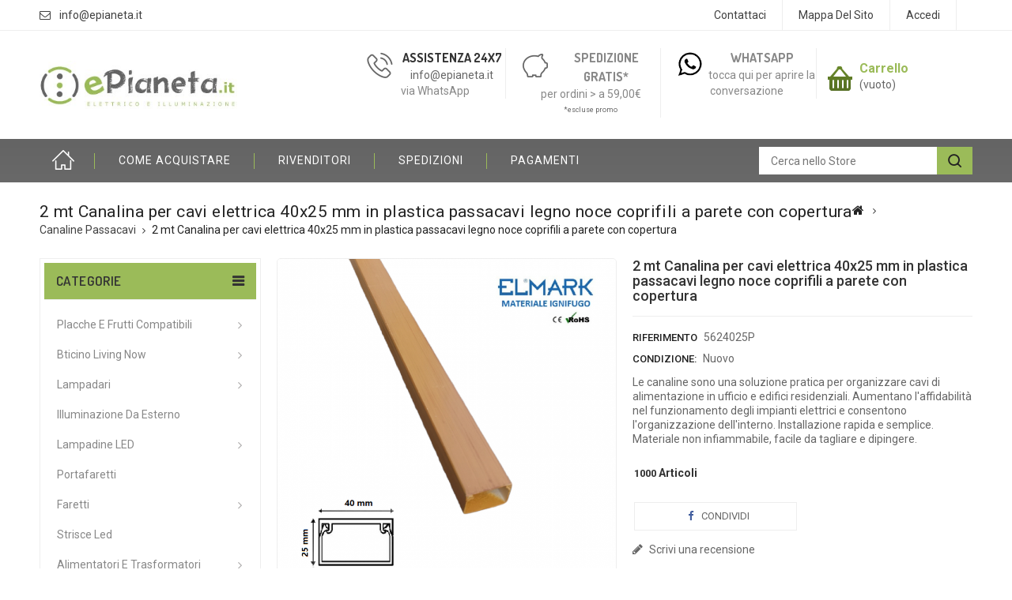

--- FILE ---
content_type: text/html; charset=utf-8
request_url: https://www.epianeta.it/canaline-passacavi/1256-2-mt-canalina-per-cavi-elettrica-40x25-mm-in-plastica-passacavi-legno-chiaro-coprifili-a-parete-con-copertura.html
body_size: 18601
content:
<!DOCTYPE HTML> <!--[if lt IE 7]><html class="no-js lt-ie9 lt-ie8 lt-ie7" lang="it-it"><![endif]--> <!--[if IE 7]><html class="no-js lt-ie9 lt-ie8 ie7" lang="it-it"><![endif]--> <!--[if IE 8]><html class="no-js lt-ie9 ie8" lang="it-it"><![endif]--> <!--[if gt IE 8]><html class="no-js ie9" lang="it-it"><![endif]--><html lang="it-it"><head><meta charset="utf-8" /><title>2 mt Canalina per cavi elettrica 40x25 mm in plastica passacavi legno chiaro coprifili a parete con copertura</title><meta name="description" content="2 mt Canalina per cavi elettrica 40x25 mm in plastica passacavi legno chiaro coprifili a parete con copertura" /><meta name="generator" content="PrestaShop" /><meta name="robots" content="index,follow" /><meta name="viewport" content="width=device-width, minimum-scale=0.25, maximum-scale=1.6, initial-scale=1.0" /><meta name="apple-mobile-web-app-capable" content="yes" /><link rel="icon" type="image/vnd.microsoft.icon" href="/img/favicon.ico?1708539953" /><link rel="shortcut icon" type="image/x-icon" href="/img/favicon.ico?1708539953" /><link rel="stylesheet" href="https://www.epianeta.it/themes/PRS01/cache/v_167_dcb9047f38b4a94d08fd2664b906f3ef_all.css" type="text/css" media="all" /><link rel="stylesheet" href="https://www.epianeta.it/themes/PRS01/cache/v_167_da3dbc4d592882394fe7fb032c5fcc7f_print.css" type="text/css" media="print" /> <script type="text/javascript">var CUSTOMIZE_TEXTFIELD = 1;
var FancyboxI18nClose = 'Chiudi';
var FancyboxI18nNext = 'Successivo';
var FancyboxI18nPrev = 'Precedente';
var PS_CATALOG_MODE = false;
var ajax_allowed = true;
var ajaxsearch = true;
var allowBuyWhenOutOfStock = false;
var attribute_anchor_separator = '-';
var attributesCombinations = [];
var availableLaterValue = '';
var availableNowValue = '';
var baseDir = 'https://www.epianeta.it/';
var baseUri = 'https://www.epianeta.it/';
var comparator_max_item = 0;
var comparedProductsIds = [];
var confirm_report_message = 'Sei sicuro di voler segnalare questo commento?';
var contentOnly = false;
var currency = {"id":2,"name":"Euro","iso_code":"EUR","iso_code_num":"978","sign":"\u20ac","blank":"1","conversion_rate":"1.000000","deleted":"0","format":"2","decimals":"1","active":"1","prefix":"","suffix":" \u20ac","id_shop_list":null,"force_id":false};
var currencyBlank = 1;
var currencyFormat = 2;
var currencyRate = 1;
var currencySign = '€';
var currentDate = '2025-12-13 09:44:57';
var customerGroupWithoutTax = false;
var customizationFields = false;
var customizationId = null;
var customizationIdMessage = 'Personalizzazione n.';
var default_eco_tax = 0;
var delete_txt = 'Elimina';
var displayList = false;
var displayPrice = 0;
var doesntExist = 'Il prodotto non esiste in questo modello. Scegline un altro.';
var doesntExistNoMore = 'Questo prodotto non è più disponibile';
var doesntExistNoMoreBut = 'con questa variante, ma è disponibile con altri.';
var ecotaxTax_rate = 0;
var fieldRequired = 'Si prega di compilare tutti i campi obbligatori, quindi salvare la personalizzazione.';
var freeProductTranslation = 'Gratuito!';
var freeShippingTranslation = 'Spedizione gratuita!';
var generated_date = 1765619097;
var groupReduction = 0;
var hasDeliveryAddress = false;
var highDPI = true;
var idDefaultImage = 6355;
var id_lang = 2;
var id_product = 1256;
var img_dir = 'https://www.epianeta.it/themes/PRS01/img/';
var img_prod_dir = 'https://www.epianeta.it/img/p/';
var img_ps_dir = 'https://www.epianeta.it/img/';
var instantsearch = true;
var isGuest = 0;
var isLogged = 0;
var isMobile = false;
var jqZoomEnabled = false;
var mailalerts_already = 'Tu hai già un avviso per questo prodotto';
var mailalerts_invalid = 'Il tuo indirizzo email non è valido';
var mailalerts_placeholder = 'latua@email.it';
var mailalerts_registered = 'Richiesta di notifica registrata';
var mailalerts_url_add = 'https://www.epianeta.it/module/mailalerts/actions?process=add';
var mailalerts_url_check = 'https://www.epianeta.it/module/mailalerts/actions?process=check';
var maxQuantityToAllowDisplayOfLastQuantityMessage = 3;
var max_item = 'Non puoi aggiungere più di 0 prodotto(i) al comparatore';
var min_item = 'Seleziona almeno un prodotto';
var minimalQuantity = 2;
var moderation_active = true;
var noTaxForThisProduct = false;
var oosHookJsCodeFunctions = [];
var page_name = 'product';
var placeholder_blocknewsletter = 'Digita la tua mail';
var priceDisplayMethod = 0;
var priceDisplayPrecision = 2;
var productAvailableForOrder = true;
var productBasePriceTaxExcl = 9.737695;
var productBasePriceTaxExcluded = 9.737695;
var productBasePriceTaxIncl = 11.879988;
var productHasAttributes = false;
var productPrice = 11.879988;
var productPriceTaxExcluded = 9.737695;
var productPriceTaxIncluded = 11.879988;
var productPriceWithoutReduction = 11.879988;
var productReference = '5624025P';
var productShowPrice = true;
var productUnitPriceRatio = 0;
var product_fileButtonHtml = 'Seleziona file';
var product_fileDefaultHtml = 'Nessun file selezionato';
var product_specific_price = [];
var productcomment_added = 'Il tuo commento è stato aggiunto!';
var productcomment_added_moderation = 'Il tuo commento è stato messo in coda e verrà pubblicato dopo l\'approvazione da parte di un moderatore.';
var productcomment_ok = 'OK';
var productcomment_title = 'Nuovo commento.';
var productcomments_controller_url = 'https://www.epianeta.it/module/productcomments/default';
var productcomments_url_rewrite = true;
var ps_checkout3dsEnabled = true;
var ps_checkoutAutoRenderDisabled = false;
var ps_checkoutCancelUrl = 'https://www.epianeta.it/module/ps_checkout/cancel';
var ps_checkoutCardBrands = ["MASTERCARD","VISA","AMEX"];
var ps_checkoutCardFundingSourceImg = '/modules/ps_checkout/views/img/payment-cards.png';
var ps_checkoutCardLogos = {"AMEX":"\/modules\/ps_checkout\/views\/img\/amex.svg","CB_NATIONALE":"\/modules\/ps_checkout\/views\/img\/cb.svg","DINERS":"\/modules\/ps_checkout\/views\/img\/diners.svg","DISCOVER":"\/modules\/ps_checkout\/views\/img\/discover.svg","JCB":"\/modules\/ps_checkout\/views\/img\/jcb.svg","MAESTRO":"\/modules\/ps_checkout\/views\/img\/maestro.svg","MASTERCARD":"\/modules\/ps_checkout\/views\/img\/mastercard.svg","UNIONPAY":"\/modules\/ps_checkout\/views\/img\/unionpay.svg","VISA":"\/modules\/ps_checkout\/views\/img\/visa.svg"};
var ps_checkoutCartProductCount = 0;
var ps_checkoutCheckUrl = 'https://www.epianeta.it/module/ps_checkout/check';
var ps_checkoutCheckoutTranslations = {"checkout.go.back.link.title":"Torna al pagamento","checkout.go.back.label":"Checkout","checkout.card.payment":"Pagamento con carta","checkout.page.heading":"Riepilogo dell\u2019ordine","checkout.cart.empty":"Il tuo carrello \u00e8 vuoto.","checkout.page.subheading.card":"Carta","checkout.page.subheading.paypal":"PayPal","checkout.payment.by.card":"Hai scelto di pagare con una carta.","checkout.payment.by.paypal":"Hai scelto di pagare con PayPal.","checkout.order.summary":"Ecco un riepilogo del tuo ordine:","checkout.order.amount.total":"L\u2019importo totale del tuo ordine ammonta a","checkout.order.included.tax":"(IVA inclusa)","checkout.order.confirm.label":"Confermare l\u2019ordine facendo clic su \u201cConfermo l\u2019ordine\u201d","paypal.hosted-fields.label.card-name":"Nome del titolare","paypal.hosted-fields.placeholder.card-name":"Nome del titolare","paypal.hosted-fields.label.card-number":"Numero carta","paypal.hosted-fields.placeholder.card-number":"Numero carta","paypal.hosted-fields.label.expiration-date":"Data di scadenza","paypal.hosted-fields.placeholder.expiration-date":"MM\/YY","paypal.hosted-fields.label.cvv":"Cod. di sicurezza","paypal.hosted-fields.placeholder.cvv":"XXX","payment-method-logos.title":"Pagamenti sicuri al 100%.","express-button.cart.separator":"o","express-button.checkout.express-checkout":"Acquisto rapido","error.paypal-sdk":"No PayPal Javascript SDK Instance","checkout.payment.others.link.label":"Altri metodi di pagamento","checkout.payment.others.confirm.button.label":"Confermo l\u2019ordine","checkout.form.error.label":"Si \u00e8 verificato un errore durante il pagamento. Riprova o contatta il team di supporto.","loader-component.label.header":"Grazie per l\u2019acquisto!","loader-component.label.body":"Si prega di attendere durante l'elaborazione del tuo pagamento","error.paypal-sdk.contingency.cancel":"Autenticazione del titolare della carta annullata. Si prega di scegliere un altro metodo di pagamento o riprovare.","error.paypal-sdk.contingency.error":"Si \u00e8 verificato un errore durante l'autenticazione del titolare della carta. Si prega di scegliere un altro metodo di pagamento o riprovare.","error.paypal-sdk.contingency.failure":"Autenticazione del titolare della carta fallita. Si prega di scegliere un altro metodo di pagamento o riprovare.","error.paypal-sdk.contingency.unknown":"L'identit\u00e0 del titolare della carta non pu\u00f2 essere verificata. Si prega di scegliere un altro metodo di pagamento o riprovare."};
var ps_checkoutCheckoutUrl = 'https://www.epianeta.it/quick-order';
var ps_checkoutConfirmUrl = 'https://www.epianeta.it/order-confirmation';
var ps_checkoutCreateUrl = 'https://www.epianeta.it/module/ps_checkout/create';
var ps_checkoutCspNonce = '';
var ps_checkoutExpressCheckoutCartEnabled = false;
var ps_checkoutExpressCheckoutOrderEnabled = false;
var ps_checkoutExpressCheckoutProductEnabled = false;
var ps_checkoutExpressCheckoutSelected = false;
var ps_checkoutExpressCheckoutUrl = 'https://www.epianeta.it/module/ps_checkout/ExpressCheckout';
var ps_checkoutFundingSource = 'paypal';
var ps_checkoutFundingSourcesSorted = ["card","paylater","paypal","mybank"];
var ps_checkoutHostedFieldsContingencies = 'SCA_WHEN_REQUIRED';
var ps_checkoutHostedFieldsEnabled = true;
var ps_checkoutHostedFieldsSelected = false;
var ps_checkoutLoaderImage = '/modules/ps_checkout/views/img/loader.svg';
var ps_checkoutPartnerAttributionId = 'PrestaShop_Cart_PSXO_PSDownload';
var ps_checkoutPayLaterCartPageButtonEnabled = false;
var ps_checkoutPayLaterCategoryPageBannerEnabled = false;
var ps_checkoutPayLaterHomePageBannerEnabled = false;
var ps_checkoutPayLaterOrderPageBannerEnabled = true;
var ps_checkoutPayLaterOrderPageButtonEnabled = false;
var ps_checkoutPayLaterOrderPageMessageEnabled = true;
var ps_checkoutPayLaterProductPageBannerEnabled = false;
var ps_checkoutPayLaterProductPageButtonEnabled = false;
var ps_checkoutPayLaterProductPageMessageEnabled = true;
var ps_checkoutPayPalButtonConfiguration = {"color":"blue","shape":"rect","label":"pay"};
var ps_checkoutPayPalOrderId = '';
var ps_checkoutPayPalSdkConfig = {"clientId":"AXjYFXWyb4xJCErTUDiFkzL0Ulnn-bMm4fal4G-1nQXQ1ZQxp06fOuE7naKUXGkq2TZpYSiI9xXbs4eo","merchantId":"G7AQT3HNMSXKA","currency":"EUR","intent":"capture","commit":"false","vault":"false","integrationDate":"2022-14-06","dataPartnerAttributionId":"PrestaShop_Cart_PSXO_PSDownload","dataCspNonce":"","dataEnable3ds":"true","disableFunding":"bancontact,blik,eps,giropay,ideal,p24","enableFunding":"mybank,paylater","components":"marks,funding-eligibility,messages"};
var ps_checkoutPayWithTranslations = {"card":"Paga tramite carta - pagamenti 100% sicuri","paylater":"Paga a rate con PayPal Pay Later","paypal":"Paga con un conto PayPal","mybank":"Paga tramite MyBank"};
var ps_checkoutPaymentMethodLogosTitleImg = '/modules/ps_checkout/views/img/lock_checkout.svg';
var ps_checkoutRenderPaymentMethodLogos = true;
var ps_checkoutValidateUrl = 'https://www.epianeta.it/module/ps_checkout/validate';
var ps_checkoutVersion = '3.6.3';
var quantitiesDisplayAllowed = true;
var quantityAvailable = 1000;
var quickView = true;
var reduction_percent = 0;
var reduction_price = 0;
var removingLinkText = 'rimuovi questo prodotto dal mio carrello';
var roundMode = 2;
var secure_key = 'adb59023f06a60082f0e68c8b1a3fb78';
var sharing_img = 'https://www.epianeta.it/6355/2-mt-canalina-per-cavi-elettrica-40x25-mm-in-plastica-passacavi-legno-chiaro-coprifili-a-parete-con-copertura.jpg';
var sharing_name = '2 mt Canalina per cavi elettrica 40x25 mm in plastica passacavi legno noce coprifili a parete con copertura';
var sharing_url = 'https://www.epianeta.it/canaline-passacavi/1256-2-mt-canalina-per-cavi-elettrica-40x25-mm-in-plastica-passacavi-legno-chiaro-coprifili-a-parete-con-copertura.html';
var specific_currency = false;
var specific_price = 0;
var static_token = '339df292b83c9c57d95d11678fd3ca29';
var stock_management = 1;
var taxRate = 22;
var toBeDetermined = 'To be determined';
var token = '339df292b83c9c57d95d11678fd3ca29';
var uploading_in_progress = 'Caricamento in corso, attendere prego ...';
var usingSecureMode = true;</script> <script type="text/javascript" src="/js/jquery/jquery-1.11.0.min.js?t=000001"></script> <script type="text/javascript" src="/js/jquery/jquery-migrate-1.2.1.min.js?t=000001"></script> <script type="text/javascript" src="/js/jquery/plugins/jquery.easing.js?t=000001"></script> <script type="text/javascript" src="/js/tools.js?t=000001"></script> <script type="text/javascript" src="/themes/PRS01/js/global.js?t=000001"></script> <script type="text/javascript" src="/themes/PRS01/js/autoload/10-bootstrap.min.js?t=000001"></script> <script type="text/javascript" src="/themes/PRS01/js/autoload/15-jquery.total-storage.min.js?t=000001"></script> <script type="text/javascript" src="/themes/PRS01/js/autoload/15-jquery.uniform-modified.js?t=000001"></script> <script type="text/javascript" src="/themes/PRS01/js/autoload/video_resp.js?t=000001"></script> <script type="text/javascript" src="/js/jquery/plugins/fancybox/jquery.fancybox.js?t=000001"></script> <script type="text/javascript" src="/modules/ps_checkout/views/js/front.js?version=3.6.3?t=000001"></script> <script type="text/javascript" src="/js/jquery/plugins/jquery.idTabs.js?t=000001"></script> <script type="text/javascript" src="/js/jquery/plugins/jquery.scrollTo.js?t=000001"></script> <script type="text/javascript" src="/js/jquery/plugins/jquery.serialScroll.js?t=000001"></script> <script type="text/javascript" src="/js/jquery/plugins/bxslider/jquery.bxslider.js?t=000001"></script> <script type="text/javascript" src="/themes/PRS01/js/product.js?t=000001"></script> <script type="text/javascript" src="/modules/socialsharing/js/socialsharing.js?t=000001"></script> <script type="text/javascript" src="/themes/PRS01/js/tools/treeManagement.js?t=000001"></script> <script type="text/javascript" src="/themes/PRS01/js/modules/blocknewsletter/blocknewsletter.js?t=000001"></script> <script type="text/javascript" src="/themes/PRS01/js/modules/crossselling/js/crossselling.js?t=000001"></script> <script type="text/javascript" src="/themes/PRS01/js/modules/blockcart/ajax-cart.js?t=000001"></script> <script type="text/javascript" src="/modules/ttleftmenu/views/js/tt_hoverIntent.js?t=000001"></script> <script type="text/javascript" src="/modules/ttleftmenu/views/js/tt_superfish-modified.js?t=000001"></script> <script type="text/javascript" src="/modules/ttleftmenu/views/js/tt_blocktopmenu.js?t=000001"></script> <script type="text/javascript" src="/themes/PRS01/js/modules/productscategory/js/productscategory.js?t=000001"></script> <script type="text/javascript" src="/modules/tobewebto_fattura_elettronica/views/js/front.js?t=000001"></script> <script type="text/javascript" src="/modules/productcomments/js/jquery.rating.pack.js?t=000001"></script> <script type="text/javascript" src="/themes/PRS01/js/modules/mailalerts/mailalerts.js?t=000001"></script> <script type="text/javascript" src="/modules/responsiveiframe/views/js/flexy.js?t=000001"></script> <script type="text/javascript" src="/modules/youtubewall/views/js/youtuwall.min.js?t=000001"></script> <script type="text/javascript" src="/modules/combinationstab/js/atc.js?t=000001"></script> <script type="text/javascript" src="/modules/combinationstab/js/combinationstab.js?t=000001"></script> <script type="text/javascript" src="/modules/combinationstab/js/jquery.tablesorter.min.js?t=000001"></script> <script type="text/javascript" src="/js/jquery/plugins/autocomplete/jquery.autocomplete.js?t=000001"></script> <script type="text/javascript" src="/modules/productcomments/js/jquery.textareaCounter.plugin.js?t=000001"></script> <script type="text/javascript" src="/themes/PRS01/js/modules/productcomments/js/productcomments.js?t=000001"></script> <meta property="og:type" content="product" /><meta property="og:url" content="https://www.epianeta.it/canaline-passacavi/1256-2-mt-canalina-per-cavi-elettrica-40x25-mm-in-plastica-passacavi-legno-chiaro-coprifili-a-parete-con-copertura.html" /><meta property="og:title" content="2 mt Canalina per cavi elettrica 40x25 mm in plastica passacavi legno chiaro coprifili a parete con copertura" /><meta property="og:site_name" content="ePianeta" /><meta property="og:description" content="2 mt Canalina per cavi elettrica 40x25 mm in plastica passacavi legno chiaro coprifili a parete con copertura" /><meta property="og:image" content="https://www.epianeta.it/6355-large_default/2-mt-canalina-per-cavi-elettrica-40x25-mm-in-plastica-passacavi-legno-chiaro-coprifili-a-parete-con-copertura.jpg" /><meta property="product:pretax_price:amount" content="9.74" /><meta property="product:pretax_price:currency" content="EUR" /><meta property="product:price:amount" content="11.88" /><meta property="product:price:currency" content="EUR" /><script type="text/javascript" >$('iframe').flexy({
    addcss: true,
    classname: 'flexy-wrapper',
    widescreen: 1

});</script><style>#youtuwall-tabs{display:none !important;}</style><link rel="stylesheet" href="https://fonts.googleapis.com/css?family=Roboto:400,500,700" type="text/css" media="all" /><link rel="stylesheet" href="https://fonts.googleapis.com/css?family=Dosis:400,500,600,700" type="text/css" media="all" /> <!--[if IE 8]> <script src="https://oss.maxcdn.com/libs/html5shiv/3.7.0/html5shiv.js"></script> <script src="https://oss.maxcdn.com/libs/respond.js/1.3.0/respond.min.js"></script> <![endif]-->  <script type="text/javascript" src="https://www.epianeta.it/themes/PRS01/js/templatetrip/custom.js"></script> <script type="text/javascript" src="https://www.epianeta.it/themes/PRS01/js/templatetrip/owl.carousel.js"></script> <script type="text/javascript" src="https://www.epianeta.it/themes/PRS01/js/templatetrip/lightbox-2.6.min.js"></script> <link type="text/css" rel="stylesheet" href="https://www.epianeta.it/themes/PRS01/css/templatetrip/custom.css" /><link type="text/css" rel="stylesheet" href="https://www.epianeta.it/themes/PRS01/css/templatetrip/lightbox.css" /></head><body id="product" class="product product-1256 product-2-mt-canalina-per-cavi-elettrica-40x25-mm-in-plastica-passacavi-legno-chiaro-coprifili-a-parete-con-copertura category-42 category-canaline-passacavi show-left-column hide-right-column lang_it"><div id="page"><div class="header-container"> <header id="header"><div class="banner"><div class="container"><div class="row"> <a href="https://www.epianeta.it/login" title=""> <img class="img-responsive" src="https://www.epianeta.it/modules/blockbanner/img/64517fb33a77217e4fc910f074390477.jpg" alt="" title="" width="1170" height="65" /> </a></div></div></div><div class="nav"><div class="container"><div class="row"> <nav><div class="header_user_info"> <a class="login" href="https://www.epianeta.it/my-account" rel="nofollow" title="Accedi al tuo account cliente"> Accedi </a></div><div class="ttpermanent-link"><div class="ttpermanent-heading"></div><ul id="header_links" class="toggle-footer"><li id="header_link_contact"><a href="https://www.epianeta.it/contact-us" title="Contattaci">Contattaci</a></li><li id="header_link_sitemap"><a href="https://www.epianeta.it/sitemap" title="Mappa del sito">Mappa del sito</a></li><li id="header_link_bookmark"> <script type="text/javascript">writeBookmarkLink('https://www.epianeta.it/e27/151-lampadina-filamento-led-g45-4w-attacco-grande-e27-globo-bulbo-sfera-luce-bianca-naturale-calda.html', 'Lampadina filamento led G45 4w attacco grande E27 globo bulbo sfera luce bianca naturale calda ', 'segnalibro');</script> </li></ul></div><div id="contact-link" > <a href="https://www.epianeta.it/contact-us" title="Contattaci">Contattaci</a></div><div class="ttcontact"> <span class="ttcontact-email"> <a href="mailto:info@epianeta.it" title="Contact our expert support team!"> info@epianeta.it </a> </span></div></nav></div></div></div><div class="full-header"><div class="ttfullmenudiv"></div><div class="container"><div class="row"><div class="ttheader"><div id="header_logo"> <a href="https://www.epianeta.it/" title="ePianeta"> <img class="logo img-responsive" src="https://www.epianeta.it/img/my-shop-logo-1535749065.jpg" alt="ePianeta" width="350" height="86"/> </a></div><div class="ttheader-bg"><div class="col-sm-3 ttheader_cart clearfix"><div class="shopping_cart"> <a href="https://www.epianeta.it/quick-order" title="Vedi il mio carrello" rel="nofollow"> <b>Carrello</b> <span class="ajax_cart_quantity unvisible">0</span> <span class="ajax_cart_product_txt unvisible">Prodotto</span> <span class="ajax_cart_product_txt_s unvisible">Prodotti</span> <span class="ajax_cart_total unvisible"> </span> <span class="ajax_cart_no_product">(vuoto)</span> </a><div class="cart_block block exclusive"><div class="block_content"><div class="cart_block_list"><p class="cart_block_no_products"> Nessun prodotto</p><div class="cart-prices"><div class="cart-prices-line first-line"> <span class="price cart_block_shipping_cost ajax_cart_shipping_cost unvisible"> To be determined </span> <span class="unvisible"> Spedizione </span></div><div class="cart-prices-line last-line"> <span class="price cart_block_total ajax_block_cart_total">0,00 €</span> <span>Totale</span></div></div><p class="cart-buttons"> <a id="button_order_cart" class="btn btn-default button button-small" href="https://www.epianeta.it/quick-order" title="Pagamento" rel="nofollow"> <span> Pagamento<i class="icon-chevron-right right"></i> </span> </a></p></div></div></div></div></div><div id="layer_cart"><div class="clearfix"><div class="layer_cart_product col-xs-12 col-md-6"> <span class="cross" title="Close window"></span> <span class="title"> <i class="icon-check"></i>Prodotto aggiunto al carrello </span><div class="product-image-container layer_cart_img"></div><div class="layer_cart_product_info"> <span id="layer_cart_product_title" class="product-name"></span> <span id="layer_cart_product_attributes"></span><div> <strong class="dark">Quantità</strong> <span id="layer_cart_product_quantity"></span></div><div> <strong class="dark">Totale</strong> <span id="layer_cart_product_price"></span></div></div></div><div class="layer_cart_cart col-xs-12 col-md-6"> <span class="title"> <span class="ajax_cart_product_txt_s unvisible"> Ci sono <span class="ajax_cart_quantity">0</span> prodotti nel carrello </span> <span class="ajax_cart_product_txt "> C'è 1 prodotto nel carrello. </span> </span><div class="layer_cart_row"> <strong class="dark"> Totale Prodotti </strong> <span class="ajax_block_products_total"> </span></div><div class="layer_cart_row"> <strong class="dark unvisible"> Totale Spedizione&nbsp; </strong> <span class="ajax_cart_shipping_cost unvisible"> To be determined </span></div><div class="layer_cart_row"> <strong class="dark"> Totale </strong> <span class="ajax_block_cart_total"> </span></div><div class="button-container"> <span class="continue btn btn-default button exclusive-medium" title="Continua lo Shopping"> <span> <i class="icon-chevron-left left"></i>Continua lo Shopping </span> </span> <a class="btn btn-default button button-medium" href="https://www.epianeta.it/quick-order" title="Procedi con l'acquisto" rel="nofollow"> <span> Procedi con l'acquisto<i class="icon-chevron-right right"></i> </span> </a></div></div></div><div class="crossseling"></div></div><div class="layer_cart_overlay"></div><div id="ttcmsheaderservices" class="col-xs-12 col-sm-4 col-lg-6"><div class="ttcmsheaderservice col-xs-12 col-sm-12"><div class="ttsupport col-xs-4 col-sm-4"><div class="ttcontent_inner"><div class="service"><div class="ttsupport_img service-icon"></div><div class="service-content"><div class="service-title">Assistenza 24x7</div><div class="service-desc">info@epianeta.it</div><div class="service-desc"><a href="https://wa.me/393318436116">via WhatsApp</a></div></div></div></div></div><div class="ttdelivery col-xs-4 col-sm-4"><div class="ttcontent_inner"><div class="service"><div class="ttdelivery_img service-icon"></div><div class="service-content"><div class="service-title"><a href="https://www.epianeta.it/content/1-spedizione">Spedizione gratis*</a></div><div class="service-desc"><a href="https://www.epianeta.it/content/1-spedizione">per ordini &gt; a 59,00€</a></div><div class="service-desc" style="font-size: xx-small;">*escluse promo</div></div></div></div></div><div class="ttcontact col-xs-4 col-sm-4"><div class="ttcontent_inner"><div class="service"><div class="ttcontact_img service-icon"></div><div class="service-content"><div class="service-title"><a href="https://wa.me/393318436116">Whatsapp</a></div><div class="service-desc"><a href="https://wa.me/393318436116">tocca qui per aprire la conversazione</a></div></div></div></div></div></div></div><div id="tttoplink_block" class="block toplink_block"><ul class="block_content list-block"><li class="tttoplink tthome"> <a title="home" href="http://www.epianeta.it/">Home</a></li><li class="tttoplink"> <a href="https://www.epianeta.it/content/7-come-acquistare" title="Come Acquistare" target="_self">Come Acquistare</a></li><li class="tttoplink"> <a href="https://www.epianeta.it/content/6-installatori" title="Rivenditori" target="_self">Rivenditori</a></li><li class="tttoplink"> <a href="https://www.epianeta.it/content/1-spedizione" title="Spedizioni" target="_self">Spedizioni</a></li><li class="tttoplink"> <a href="https://www.epianeta.it/content/5-pagamenti" title="Pagamenti" target="_self">Pagamenti</a></li></ul></div><div id="tt_topmenu"><h4 class="title_block">Menu</h4><ul class="tree dhtml"><li class=""><a href="https://www.epianeta.it/28-placche-e-frutti-compatibili" title="Placche e Frutti compatibili">Placche e Frutti compatibili</a><ul class="tt_subUL"><li class=""><a href="https://www.epianeta.it/71-compatibili-living-light-international" title="Compatibili Living Light International">Compatibili Living Light International</a></li><li class=""><a href="https://www.epianeta.it/72-compatibili-vimar-plana" title="Compatibili Vimar Plana">Compatibili Vimar Plana</a></li><li class=""><a href="https://www.epianeta.it/85-compatibili-vimar-arke" title="Compatibili Vimar Arké">Compatibili Vimar Arké</a></li><li class=""><a href="https://www.epianeta.it/73-compatibili-matix" title="Compatibili Matix">Compatibili Matix</a></li><li class=""><a href="https://www.epianeta.it/74-compatibili-living-air" title="Compatibili Living AIR">Compatibili Living AIR</a></li><li class=""><a href="https://www.epianeta.it/83-compatibili-living-now" title="Compatibili Living Now">Compatibili Living Now</a></li><li class=""><a href="https://www.epianeta.it/87-compatibili-magic" title="Compatibili Magic">Compatibili Magic</a></li><li class=""><a href="https://www.epianeta.it/88-compatibili-gewiss-system" title="Compatibili Gewiss System">Compatibili Gewiss System</a></li><li class="category-thumbnail"></li></ul></li><li class=""><a href="https://www.epianeta.it/67-bticino-living-now" title="Bticino Living Now">Bticino Living Now</a><ul class="tt_subUL"><li class=""><a href="https://www.epianeta.it/68-placche-e-supporti" title="Placche e Supporti">Placche e Supporti</a></li><li class=""><a href="https://www.epianeta.it/69-comandi-e-prese-principali" title="Comandi e Prese Principali">Comandi e Prese Principali</a></li><li class=""><a href="https://www.epianeta.it/70-cover-per-comandi-e-prese" title="Cover per Comandi e Prese">Cover per Comandi e Prese</a></li><li class="category-thumbnail"></li></ul></li><li class=""><a href="https://www.epianeta.it/33-lampadari" title="Lampadari">Lampadari</a><ul class="tt_subUL"><li class=""><a href="https://www.epianeta.it/34-abatjour" title="Abatjour">Abatjour</a></li><li class=""><a href="https://www.epianeta.it/35-piantane" title="Piantane">Piantane</a></li><li class=""><a href="https://www.epianeta.it/36-plafoniere" title="Plafoniere">Plafoniere</a></li><li class=""><a href="https://www.epianeta.it/37-a-sospensione" title="A Sospensione">A Sospensione</a></li><li class=""><a href="https://www.epianeta.it/38-applique" title="Applique">Applique</a></li><li class=""><a href="https://www.epianeta.it/39-da-scrivania" title="Da Scrivania">Da Scrivania</a></li><li class="category-thumbnail"><div><img src="https://www.epianeta.it/img/c/33-0_thumb.jpg" alt="Lampadari" title="Lampadari" class="imgm" /></div></li></ul></li><li class=""><a href="https://www.epianeta.it/20-illuminazione-da-esterno" title="Illuminazione da Esterno">Illuminazione da Esterno</a></li><li class=""><a href="https://www.epianeta.it/3-lampadine-led" title="Lampadine LED">Lampadine LED</a><ul class="tt_subUL"><li class=""><a href="https://www.epianeta.it/4-e14" title="E14">E14</a></li><li class=""><a href="https://www.epianeta.it/5-e27" title="E27">E27</a></li><li class=""><a href="https://www.epianeta.it/6-g4" title="G4">G4</a></li><li class=""><a href="https://www.epianeta.it/7-g9" title="G9">G9</a></li><li class=""><a href="https://www.epianeta.it/8-gu10" title="GU10">GU10</a></li><li class=""><a href="https://www.epianeta.it/9-mr16" title="MR16">MR16</a></li><li class=""><a href="https://www.epianeta.it/51-r7s" title="R7S">R7S</a></li><li class=""><a href="https://www.epianeta.it/52-g24" title="G24">G24</a></li><li class=""><a href="https://www.epianeta.it/59-adattatori" title="Adattatori">Adattatori</a></li><li class="category-thumbnail"><div><img src="https://www.epianeta.it/img/c/3-0_thumb.jpg" alt="Lampadine LED" title="Lampadine LED" class="imgm" /></div><div><img src="https://www.epianeta.it/img/c/33-0_thumb.jpg" alt="Lampadine LED" title="Lampadine LED" class="imgm" /></div><div><img src="https://www.epianeta.it/img/c/93-0_thumb.jpg" alt="Lampadine LED" title="Lampadine LED" class="imgm" /></div></li></ul></li><li class=""><a href="https://www.epianeta.it/10-portafaretti" title="Portafaretti">Portafaretti</a></li><li class=""><a href="https://www.epianeta.it/29-faretti" title="Faretti">Faretti</a><ul class="tt_subUL"><li class=""><a href="https://www.epianeta.it/30-da-incasso" title="Da Incasso">Da Incasso</a></li><li class=""><a href="https://www.epianeta.it/31-a-superficie" title="A Superficie">A Superficie</a></li><li class=""><a href="https://www.epianeta.it/32-su-binari" title="Su Binari">Su Binari</a><ul class="tt_subUL"><li class=""><a href="https://www.epianeta.it/94-binari-monofase" title="Binari Monofase">Binari Monofase</a></li><li class=""><a href="https://www.epianeta.it/95-binari-magnetici-48v" title="Binari Magnetici 48V">Binari Magnetici 48V</a></li><li class=""><a href="https://www.epianeta.it/96-binari-trifase" title="Binari Trifase">Binari Trifase</a></li></ul></li><li class=""><a href="https://www.epianeta.it/50-driver" title="Driver">Driver</a></li><li class="category-thumbnail"><div><img src="https://www.epianeta.it/img/c/29-0_thumb.jpg" alt="Faretti" title="Faretti" class="imgm" /></div></li></ul></li><li class=""><a href="https://www.epianeta.it/40-strisce-led" title="Strisce Led">Strisce Led</a></li><li class=""><a href="https://www.epianeta.it/47-alimentatori-e-trasformatori" title="Alimentatori e Trasformatori">Alimentatori e Trasformatori</a><ul class="tt_subUL"><li class=""><a href="https://www.epianeta.it/48-12v" title="12V">12V</a></li><li class=""><a href="https://www.epianeta.it/49-24v" title="24V">24V</a></li><li class="category-thumbnail"><div><img src="https://www.epianeta.it/img/c/47-0_thumb.jpg" alt="Alimentatori e Trasformatori" title="Alimentatori e Trasformatori" class="imgm" /></div></li></ul></li><li class=""><a href="https://www.epianeta.it/44-profili-alluminio-per-strisce-led" title="Profili Alluminio per Strisce LED">Profili Alluminio per Strisce LED</a></li><li class=""><a href="https://www.epianeta.it/24-illuminazione-commerciale" title="Illuminazione Commerciale">Illuminazione Commerciale</a><ul class="tt_subUL"><li class=""><a href="https://www.epianeta.it/26-plafoniere" title="Plafoniere">Plafoniere</a></li><li class=""><a href="https://www.epianeta.it/27-tubi" title="Tubi">Tubi</a></li><li class=""><a href="https://www.epianeta.it/81-track-light" title="Track Light">Track Light</a><ul class="tt_subUL"><li class=""><a href="https://www.epianeta.it/97-binari-monofase" title="Binari Monofase">Binari Monofase</a></li><li class=""><a href="https://www.epianeta.it/98-binari-magnetici-48v" title="Binari Magnetici 48V">Binari Magnetici 48V</a></li><li class=""><a href="https://www.epianeta.it/99-binari-trifase" title="Binari Trifase">Binari Trifase</a></li></ul></li><li class="category-thumbnail"><div><img src="https://www.epianeta.it/img/c/24-0_thumb.jpg" alt="Illuminazione Commerciale" title="Illuminazione Commerciale" class="imgm" /></div></li></ul></li><li class=""><a href="https://www.epianeta.it/75-lampade-di-emergenza" title="Lampade di Emergenza">Lampade di Emergenza</a></li><li class=""><a href="https://www.epianeta.it/45-quadri-elettrici-e-interruttori-modulari" title="Quadri Elettrici e Interruttori Modulari">Quadri Elettrici e Interruttori Modulari</a></li><li class=""><a href="https://www.epianeta.it/65-scatole-di-derivazione" title="Scatole di Derivazione">Scatole di Derivazione</a></li><li class=""><a href="https://www.epianeta.it/41-cavi-e-cablaggi" title="Cavi e Cablaggi">Cavi e Cablaggi</a><ul class="tt_subUL"><li class=""><a href="https://www.epianeta.it/89-fs17-unipolare" title="FS17 Unipolare">FS17 Unipolare</a></li><li class=""><a href="https://www.epianeta.it/90-fs18or18" title="FS18OR18">FS18OR18</a></li><li class=""><a href="https://www.epianeta.it/91-h05vvf-e-piattine" title="H05VVF e Piattine">H05VVF e Piattine</a></li><li class=""><a href="https://www.epianeta.it/93-connessioni" title="Connessioni">Connessioni</a></li><li class="category-thumbnail"><div><img src="https://www.epianeta.it/img/c/41-0_thumb.jpg" alt="Cavi e Cablaggi" title="Cavi e Cablaggi" class="imgm" /></div></li></ul></li><li class=""><a href="https://www.epianeta.it/61-accessori-cavi-elettrici" title="Accessori Cavi Elettrici">Accessori Cavi Elettrici</a></li><li class=""><a href="https://www.epianeta.it/42-canaline-passacavi" title="Canaline Passacavi">Canaline Passacavi</a></li><li class=""><a href="https://www.epianeta.it/66-tubi-passacavi" title="Tubi Passacavi">Tubi Passacavi</a></li><li class=""><a href="https://www.epianeta.it/82-tasselli-e-ancoraggi" title="Tasselli e Ancoraggi">Tasselli e Ancoraggi</a></li><li class=""><a href="https://www.epianeta.it/55-spinotteria" title="Spinotteria">Spinotteria</a><ul class="tt_subUL"><li class=""><a href="https://www.epianeta.it/56-spine-e-prese" title="Spine e Prese">Spine e Prese</a></li><li class=""><a href="https://www.epianeta.it/57-multiprese" title="Multiprese">Multiprese</a></li><li class=""><a href="https://www.epianeta.it/58-prolunghe" title="Prolunghe">Prolunghe</a></li><li class=""><a href="https://www.epianeta.it/84-spine-e-prese-industriali" title="Spine e Prese Industriali">Spine e Prese Industriali</a></li><li class=""><a href="https://www.epianeta.it/92-lan-ethernet" title="Lan Ethernet">Lan Ethernet</a></li><li class="category-thumbnail"></li></ul></li><li class=""><a href="https://www.epianeta.it/60-sensori-di-movimento" title="Sensori di Movimento">Sensori di Movimento</a></li><li class=""><a href="https://www.epianeta.it/63-domotica-e-automazione" title="Domotica e Automazione">Domotica e Automazione</a></li><li class=""><a href="https://www.epianeta.it/54-luci-natalizie" title="Luci Natalizie">Luci Natalizie</a></li><li class=""><a href="https://www.epianeta.it/62-torce-e-lampade-da-lavoro" title="Torce e Lampade da Lavoro">Torce e Lampade da Lavoro</a></li><li class=""><a href="https://www.epianeta.it/43-tutti-i-prodotti" title="Tutti i Prodotti">Tutti i Prodotti</a></li></ul></div><link href="https://www.epianeta.it/modules/bavideotab/views/css/hookcss16.css" rel="stylesheet" type="text/css"/><script type="text/javascript" src="https://www.epianeta.it/modules/bavideotab/views/js/videopopup.js"></script><div id="search_block_top" ><div class="ttsearchtoggle"><form method="get" action="https://www.epianeta.it/search" id="searchbox"><div class="search_block_top_form"> <input type="hidden" name="controller" value="search" /> <input type="hidden" name="orderby" value="position" /> <input type="hidden" name="orderway" value="desc" /> <input type="text" id="search_query_top" name="search_query" placeholder="Cerca nello Store" /> <button type="submit" class="search_button btn button-search"><i class="fa fa-search"></i></button></div></form></div></div> <script type="text/javascript">// 
		function tryToCloseInstantSearch() {
			if ($('#old_center_column').length > 0)
			{
				$('#center_column').remove();
				$('#old_center_column').attr('id', 'center_column');
				$('#center_column').show();
				return false;
			}
		}
		
		instantSearchQueries = new Array();
		function stopInstantSearchQueries(){
			for(i=0;i<instantSearchQueries.length;i++) {
				instantSearchQueries[i].abort();
			}
			instantSearchQueries = new Array();
		}
		
		$("#search_query_top").keyup(function(){
			if($(this).val().length > 0){
				stopInstantSearchQueries();
				instantSearchQuery = $.ajax({
					url: 'https://www.epianeta.it/search',
					data: {
						instantSearch: 1,
						id_lang: 2,
						q: $(this).val()
					},
					dataType: 'html',
					type: 'POST',
					success: function(data){
						if($("#search_query_top").val().length > 0)
						{
							tryToCloseInstantSearch();
							$('#center_column').attr('id', 'old_center_column');
							$('#old_center_column').after('<div id="center_column" class="' + $('#old_center_column').attr('class') + '">'+data+'</div>');
							$('#old_center_column').hide();
							$("#instant_search_results a.close").click(function() {
								$("#search_query_top").val('');
								return tryToCloseInstantSearch();
							});
							return false;
						}
						else
							tryToCloseInstantSearch();
					}
				});
				instantSearchQueries.push(instantSearchQuery);
			}
			else
				tryToCloseInstantSearch();
		});
	//</script> <script type="text/javascript">var moduleDir = "/modules/ttsearchblock/";
        var maxResults = 8;
	// 
		$('document').ready( function() {
			$("#search_query_top")
				.autocomplete(moduleDir + "ttsearchblock_ajax.php", {
						minChars: 3,
						max: maxResults,
						width: 288,
						selectFirst: false,
						scroll: false,
						dataType: "json",
						formatItem: function(data, i, max, value, term) {
							return value;
						},
						parse: function(data) {
                            var mytab = new Array();
                            var pname ='';
							var cname ='';
                            for (var i = 0; i < data.length; i++){      
                                if (data[i].pname.length > 40){
                                    pname = jQuery.trim(data[i].pname).substring(0, 40).split(" ").slice(0, -1).join(" ") + "...";      
                                }else{
                                    pname = data[i].pname;
                                }
								cname = data[i].cname;
                                mytab[mytab.length] = { data: data[i], value: '<img src="' + data[i].product_image + '" alt="' + data[i].pname + '" height="70" class="pull-left ttsearch_img" />' + '<span class="ac_content pull-left"><span class="ac_product_name">' + pname + '</span><br /><span class="ac_category_name">' + cname + '</span></span>' };
                            }                
							return mytab;                    
						},
						extraParams: {
							ajaxSearch: 1,
							id_lang: 2
						}
					}
				)
				.result(function(event, data, formatted) {
					$('#search_query_top').val(data.pname);
					document.location.href = data.product_link;
				})
		});
	//</script> </div></div></div></div></div> </header></div><div class="ttbreadcrumb-bg"><div class="container"><div class="breadcrumb clearfix"><h4 class="ttbreadcrumb-product">2 mt Canalina per cavi elettrica 40x25 mm in plastica passacavi legno noce coprifili a parete con copertura</h4><a class="home" href="https://www.epianeta.it/" title="Torna alla Home"><i class="icon-home"></i></a> <span class="navigation-pipe">&gt;</span> <span class="navigation_page"><span itemscope itemtype="http://schema.org/ListItem"><a itemprop="url" href="https://www.epianeta.it/42-canaline-passacavi" title="Canaline Passacavi" ><span itemprop="title">Canaline Passacavi</span></a></span><span class="navigation-pipe">></span>2 mt Canalina per cavi elettrica 40x25 mm in plastica passacavi legno noce coprifili a parete con copertura</span></div></div></div><div class="columns-container"><div id="columns" class="container"><div class="row" id="columns_inner"><div id="left_column" class="column col-xs-12 col-sm-3"><div id="ttleftbanner" class="block"><ul><li class="ttleftbanner-container"> <a href="https://www.epianeta.it/content/6-installatori" title="Account PRO"> <img src="https://www.epianeta.it/modules/ttleftbanner/img/690699dc4c40b8c7a4580db4a887a0f1.jpg" alt="Account PRO"/> </a></li></ul></div><div id="ttmenu_block_left" class="sf-contener12 block"><h4 class="title_block">Categorie</h4><ul class="tt_sf-menu clearfix"><li class=""><a href="https://www.epianeta.it/28-placche-e-frutti-compatibili" title="Placche e Frutti compatibili">Placche e Frutti compatibili</a><ul class="tt_subUL"><li class=""><a href="https://www.epianeta.it/71-compatibili-living-light-international" title="Compatibili Living Light International">Compatibili Living Light International</a></li><li class=""><a href="https://www.epianeta.it/72-compatibili-vimar-plana" title="Compatibili Vimar Plana">Compatibili Vimar Plana</a></li><li class=""><a href="https://www.epianeta.it/85-compatibili-vimar-arke" title="Compatibili Vimar Arké">Compatibili Vimar Arké</a></li><li class=""><a href="https://www.epianeta.it/73-compatibili-matix" title="Compatibili Matix">Compatibili Matix</a></li><li class=""><a href="https://www.epianeta.it/74-compatibili-living-air" title="Compatibili Living AIR">Compatibili Living AIR</a></li><li class=""><a href="https://www.epianeta.it/83-compatibili-living-now" title="Compatibili Living Now">Compatibili Living Now</a></li><li class=""><a href="https://www.epianeta.it/87-compatibili-magic" title="Compatibili Magic">Compatibili Magic</a></li><li class=""><a href="https://www.epianeta.it/88-compatibili-gewiss-system" title="Compatibili Gewiss System">Compatibili Gewiss System</a></li><li class="category-thumbnail"></li></ul></li><li class=""><a href="https://www.epianeta.it/67-bticino-living-now" title="Bticino Living Now">Bticino Living Now</a><ul class="tt_subUL"><li class=""><a href="https://www.epianeta.it/68-placche-e-supporti" title="Placche e Supporti">Placche e Supporti</a></li><li class=""><a href="https://www.epianeta.it/69-comandi-e-prese-principali" title="Comandi e Prese Principali">Comandi e Prese Principali</a></li><li class=""><a href="https://www.epianeta.it/70-cover-per-comandi-e-prese" title="Cover per Comandi e Prese">Cover per Comandi e Prese</a></li><li class="category-thumbnail"></li></ul></li><li class=""><a href="https://www.epianeta.it/33-lampadari" title="Lampadari">Lampadari</a><ul class="tt_subUL"><li class=""><a href="https://www.epianeta.it/34-abatjour" title="Abatjour">Abatjour</a></li><li class=""><a href="https://www.epianeta.it/35-piantane" title="Piantane">Piantane</a></li><li class=""><a href="https://www.epianeta.it/36-plafoniere" title="Plafoniere">Plafoniere</a></li><li class=""><a href="https://www.epianeta.it/37-a-sospensione" title="A Sospensione">A Sospensione</a></li><li class=""><a href="https://www.epianeta.it/38-applique" title="Applique">Applique</a></li><li class=""><a href="https://www.epianeta.it/39-da-scrivania" title="Da Scrivania">Da Scrivania</a></li><li class="category-thumbnail"><div><img src="https://www.epianeta.it/img/c/33-0_thumb.jpg" alt="Lampadari" title="Lampadari" class="imgm" /></div></li></ul></li><li class=""><a href="https://www.epianeta.it/20-illuminazione-da-esterno" title="Illuminazione da Esterno">Illuminazione da Esterno</a></li><li class=""><a href="https://www.epianeta.it/3-lampadine-led" title="Lampadine LED">Lampadine LED</a><ul class="tt_subUL"><li class=""><a href="https://www.epianeta.it/4-e14" title="E14">E14</a></li><li class=""><a href="https://www.epianeta.it/5-e27" title="E27">E27</a></li><li class=""><a href="https://www.epianeta.it/6-g4" title="G4">G4</a></li><li class=""><a href="https://www.epianeta.it/7-g9" title="G9">G9</a></li><li class=""><a href="https://www.epianeta.it/8-gu10" title="GU10">GU10</a></li><li class=""><a href="https://www.epianeta.it/9-mr16" title="MR16">MR16</a></li><li class=""><a href="https://www.epianeta.it/51-r7s" title="R7S">R7S</a></li><li class=""><a href="https://www.epianeta.it/52-g24" title="G24">G24</a></li><li class=""><a href="https://www.epianeta.it/59-adattatori" title="Adattatori">Adattatori</a></li><li class="category-thumbnail"><div><img src="https://www.epianeta.it/img/c/3-0_thumb.jpg" alt="Lampadine LED" title="Lampadine LED" class="imgm" /></div><div><img src="https://www.epianeta.it/img/c/33-0_thumb.jpg" alt="Lampadine LED" title="Lampadine LED" class="imgm" /></div><div><img src="https://www.epianeta.it/img/c/93-0_thumb.jpg" alt="Lampadine LED" title="Lampadine LED" class="imgm" /></div></li></ul></li><li class=""><a href="https://www.epianeta.it/10-portafaretti" title="Portafaretti">Portafaretti</a></li><li class=""><a href="https://www.epianeta.it/29-faretti" title="Faretti">Faretti</a><ul class="tt_subUL"><li class=""><a href="https://www.epianeta.it/30-da-incasso" title="Da Incasso">Da Incasso</a></li><li class=""><a href="https://www.epianeta.it/31-a-superficie" title="A Superficie">A Superficie</a></li><li class=""><a href="https://www.epianeta.it/32-su-binari" title="Su Binari">Su Binari</a><ul class="tt_subUL"><li class=""><a href="https://www.epianeta.it/94-binari-monofase" title="Binari Monofase">Binari Monofase</a></li><li class=""><a href="https://www.epianeta.it/95-binari-magnetici-48v" title="Binari Magnetici 48V">Binari Magnetici 48V</a></li><li class=""><a href="https://www.epianeta.it/96-binari-trifase" title="Binari Trifase">Binari Trifase</a></li></ul></li><li class=""><a href="https://www.epianeta.it/50-driver" title="Driver">Driver</a></li><li class="category-thumbnail"><div><img src="https://www.epianeta.it/img/c/29-0_thumb.jpg" alt="Faretti" title="Faretti" class="imgm" /></div></li></ul></li><li class=""><a href="https://www.epianeta.it/40-strisce-led" title="Strisce Led">Strisce Led</a></li><li class=""><a href="https://www.epianeta.it/47-alimentatori-e-trasformatori" title="Alimentatori e Trasformatori">Alimentatori e Trasformatori</a><ul class="tt_subUL"><li class=""><a href="https://www.epianeta.it/48-12v" title="12V">12V</a></li><li class=""><a href="https://www.epianeta.it/49-24v" title="24V">24V</a></li><li class="category-thumbnail"><div><img src="https://www.epianeta.it/img/c/47-0_thumb.jpg" alt="Alimentatori e Trasformatori" title="Alimentatori e Trasformatori" class="imgm" /></div></li></ul></li><li class=""><a href="https://www.epianeta.it/44-profili-alluminio-per-strisce-led" title="Profili Alluminio per Strisce LED">Profili Alluminio per Strisce LED</a></li><li class=""><a href="https://www.epianeta.it/24-illuminazione-commerciale" title="Illuminazione Commerciale">Illuminazione Commerciale</a><ul class="tt_subUL"><li class=""><a href="https://www.epianeta.it/26-plafoniere" title="Plafoniere">Plafoniere</a></li><li class=""><a href="https://www.epianeta.it/27-tubi" title="Tubi">Tubi</a></li><li class=""><a href="https://www.epianeta.it/81-track-light" title="Track Light">Track Light</a><ul class="tt_subUL"><li class=""><a href="https://www.epianeta.it/97-binari-monofase" title="Binari Monofase">Binari Monofase</a></li><li class=""><a href="https://www.epianeta.it/98-binari-magnetici-48v" title="Binari Magnetici 48V">Binari Magnetici 48V</a></li><li class=""><a href="https://www.epianeta.it/99-binari-trifase" title="Binari Trifase">Binari Trifase</a></li></ul></li><li class="category-thumbnail"><div><img src="https://www.epianeta.it/img/c/24-0_thumb.jpg" alt="Illuminazione Commerciale" title="Illuminazione Commerciale" class="imgm" /></div></li></ul></li><li class=""><a href="https://www.epianeta.it/75-lampade-di-emergenza" title="Lampade di Emergenza">Lampade di Emergenza</a></li><li class=""><a href="https://www.epianeta.it/45-quadri-elettrici-e-interruttori-modulari" title="Quadri Elettrici e Interruttori Modulari">Quadri Elettrici e Interruttori Modulari</a></li><li class=""><a href="https://www.epianeta.it/65-scatole-di-derivazione" title="Scatole di Derivazione">Scatole di Derivazione</a></li><li class=""><a href="https://www.epianeta.it/41-cavi-e-cablaggi" title="Cavi e Cablaggi">Cavi e Cablaggi</a><ul class="tt_subUL"><li class=""><a href="https://www.epianeta.it/89-fs17-unipolare" title="FS17 Unipolare">FS17 Unipolare</a></li><li class=""><a href="https://www.epianeta.it/90-fs18or18" title="FS18OR18">FS18OR18</a></li><li class=""><a href="https://www.epianeta.it/91-h05vvf-e-piattine" title="H05VVF e Piattine">H05VVF e Piattine</a></li><li class=""><a href="https://www.epianeta.it/93-connessioni" title="Connessioni">Connessioni</a></li><li class="category-thumbnail"><div><img src="https://www.epianeta.it/img/c/41-0_thumb.jpg" alt="Cavi e Cablaggi" title="Cavi e Cablaggi" class="imgm" /></div></li></ul></li><li class=""><a href="https://www.epianeta.it/61-accessori-cavi-elettrici" title="Accessori Cavi Elettrici">Accessori Cavi Elettrici</a></li><li class=""><a href="https://www.epianeta.it/42-canaline-passacavi" title="Canaline Passacavi">Canaline Passacavi</a></li><li class=""><a href="https://www.epianeta.it/66-tubi-passacavi" title="Tubi Passacavi">Tubi Passacavi</a></li><li class=""><a href="https://www.epianeta.it/82-tasselli-e-ancoraggi" title="Tasselli e Ancoraggi">Tasselli e Ancoraggi</a></li><li class=""><a href="https://www.epianeta.it/55-spinotteria" title="Spinotteria">Spinotteria</a><ul class="tt_subUL"><li class=""><a href="https://www.epianeta.it/56-spine-e-prese" title="Spine e Prese">Spine e Prese</a></li><li class=""><a href="https://www.epianeta.it/57-multiprese" title="Multiprese">Multiprese</a></li><li class=""><a href="https://www.epianeta.it/58-prolunghe" title="Prolunghe">Prolunghe</a></li><li class=""><a href="https://www.epianeta.it/84-spine-e-prese-industriali" title="Spine e Prese Industriali">Spine e Prese Industriali</a></li><li class=""><a href="https://www.epianeta.it/92-lan-ethernet" title="Lan Ethernet">Lan Ethernet</a></li><li class="category-thumbnail"></li></ul></li><li class=""><a href="https://www.epianeta.it/60-sensori-di-movimento" title="Sensori di Movimento">Sensori di Movimento</a></li><li class=""><a href="https://www.epianeta.it/63-domotica-e-automazione" title="Domotica e Automazione">Domotica e Automazione</a></li><li class=""><a href="https://www.epianeta.it/54-luci-natalizie" title="Luci Natalizie">Luci Natalizie</a></li><li class=""><a href="https://www.epianeta.it/62-torce-e-lampade-da-lavoro" title="Torce e Lampade da Lavoro">Torce e Lampade da Lavoro</a></li><li class=""><a href="https://www.epianeta.it/43-tutti-i-prodotti" title="Tutti i Prodotti">Tutti i Prodotti</a></li></ul></div><div id="special_block_right" class="block"><p class="title_block"> <a href="https://www.epianeta.it/prices-drop" title="In Offerta"> In Offerta </a></p><div class="block_content products-block"><ul><li class="clearfix"> <a class="products-block-image" href="https://www.epianeta.it/comandi-e-prese-principali/1847-bticino-living-now-presa-di-rete-categoria-6-colore-bianco-kw4279c6-8005543621707.html"> <img class="replace-2x img-responsive" src="https://www.epianeta.it/9093-small_default/bticino-living-now-presa-di-rete-categoria-6-colore-bianco-kw4279c6.jpg" alt="Bticino Living Now Presa Di Rete Categoria 6 Colore Bianco KW4279C6" title="Bticino Living Now Presa Di Rete Categoria 6 Colore Bianco KW4279C6" /> </a><div class="product-content"><h5> <a class="product-name" href="https://www.epianeta.it/comandi-e-prese-principali/1847-bticino-living-now-presa-di-rete-categoria-6-colore-bianco-kw4279c6-8005543621707.html" title="Bticino Living Now Presa Di Rete Categoria 6 Colore Bianco KW4279C6"> Bticino Living Now Presa Di Rete Categoria 6 Colore Bianco KW4279C6 </a></h5><p class="product-description"> Presa RJ45 categoria&nbsp;6 UTP Cablaggio...</p><div class="price-box"> <span class="price special-price"> 8,79 € </span> <span class="price-percent-reduction">-50%</span> <span class="old-price"> 17,58 € </span></div></div></li></ul><div> <a class="btn btn-default button button-small" href="https://www.epianeta.it/prices-drop" title="Tutte le offerte"> <span>Tutte le offerte<i class="icon-chevron-right right"></i></span> </a></div></div></div><section id="informations_block_left_1" class="block informations_block_left"><p class="title_block"> <a href="https://www.epianeta.it/content/category/1-home"> Informazioni </a></p><div class="block_content list-block"><ul><li> <a href="https://www.epianeta.it/content/1-spedizione" title="Spedizione"> Spedizione </a></li><li> <a href="https://www.epianeta.it/content/2-privacy" title="Informativa Privacy"> Informativa Privacy </a></li><li> <a href="https://www.epianeta.it/content/3-condizioni-contrattuali" title="Condizioni contrattuali"> Condizioni contrattuali </a></li><li> <a href="https://www.epianeta.it/content/4-chi-siamo" title="Chi Siamo"> Chi Siamo </a></li><li> <a href="https://www.epianeta.it/content/6-installatori" title="Installatori"> Installatori </a></li><li> <a href="https://www.epianeta.it/content/13-procedura-di-reso" title="Procedura di Reso"> Procedura di Reso </a></li><li> <a href="https://www.epianeta.it/stores" title="I nostri negozi"> I nostri negozi </a></li></ul></div> </section></div><div id="center_column" class="center_column col-xs-12 col-sm-9"><div id="slider_row"></div><div itemscope itemtype="https://schema.org/Product"><meta itemprop="url" content="https://www.epianeta.it/canaline-passacavi/1256-2-mt-canalina-per-cavi-elettrica-40x25-mm-in-plastica-passacavi-legno-chiaro-coprifili-a-parete-con-copertura.html"><div class="primary_block row"><div class="pb-left-column col-xs-12 col-sm-5 col-md-6"><div id="image-block" class="clearfix"> <span id="view_full_size"> <img id="bigpic" itemprop="image" src="https://www.epianeta.it/6355-large_default/2-mt-canalina-per-cavi-elettrica-40x25-mm-in-plastica-passacavi-legno-chiaro-coprifili-a-parete-con-copertura.jpg" title="2 mt Canalina per cavi elettrica 40x25 mm in plastica passacavi legno chiaro coprifili a parete con copertura" alt="2 mt Canalina per cavi elettrica 40x25 mm in plastica passacavi legno chiaro coprifili a parete con copertura" width="800" height="800"/> <span class="span_link no-print">Visualizza ingrandito</span> </span></div><div id="views_block" class="clearfix "><div id="thumbs_list"><ul id="thumbs_list_frame"><li id="thumbnail_6355"> <a href="https://www.epianeta.it/6355-thickbox_default/2-mt-canalina-per-cavi-elettrica-40x25-mm-in-plastica-passacavi-legno-chiaro-coprifili-a-parete-con-copertura.jpg" data-fancybox-group="other-views" class="fancybox shown" title="2 mt Canalina per cavi elettrica 40x25 mm in plastica passacavi legno chiaro coprifili a parete con copertura"> <img class="img-responsive" id="thumb_6355" src="https://www.epianeta.it/6355-cart_default/2-mt-canalina-per-cavi-elettrica-40x25-mm-in-plastica-passacavi-legno-chiaro-coprifili-a-parete-con-copertura.jpg" alt="2 mt Canalina per cavi elettrica 40x25 mm in plastica passacavi legno chiaro coprifili a parete con copertura" title="2 mt Canalina per cavi elettrica 40x25 mm in plastica passacavi legno chiaro coprifili a parete con copertura" height="104" width="80" itemprop="image" /> </a></li><li id="thumbnail_5845" class="last"> <a href="https://www.epianeta.it/5845-thickbox_default/2-mt-canalina-per-cavi-elettrica-40x25-mm-in-plastica-passacavi-legno-chiaro-coprifili-a-parete-con-copertura.jpg" data-fancybox-group="other-views" class="fancybox" title="2 mt Canalina per cavi elettrica 40x25 mm in plastica passacavi legno chiaro coprifili a parete con copertura"> <img class="img-responsive" id="thumb_5845" src="https://www.epianeta.it/5845-cart_default/2-mt-canalina-per-cavi-elettrica-40x25-mm-in-plastica-passacavi-legno-chiaro-coprifili-a-parete-con-copertura.jpg" alt="2 mt Canalina per cavi elettrica 40x25 mm in plastica passacavi legno chiaro coprifili a parete con copertura" title="2 mt Canalina per cavi elettrica 40x25 mm in plastica passacavi legno chiaro coprifili a parete con copertura" height="104" width="80" itemprop="image" /> </a></li></ul></div></div><p class="resetimg clear no-print"> <span id="wrapResetImages" style="display: none;"> <a href="https://www.epianeta.it/canaline-passacavi/1256-2-mt-canalina-per-cavi-elettrica-40x25-mm-in-plastica-passacavi-legno-chiaro-coprifili-a-parete-con-copertura.html" data-id="resetImages"> <i class="icon-repeat"></i> Mostra tutte le immagini </a> </span></p><ul id="usefull_link_block" class="clearfix no-print"><table width="100%" border="0" align="center" class="tem"><tr><td align="center" valign="top" class="tem"><div itemprop="brand" itemtype="http://schema.org/Brand" itemscope><meta itemprop="name" content="ELMARK"/> <img src="/modules/extramanufacturer/views/img/icon/manufacturer.png" alt="ELMARK" class="overm" /> <strong>Produttore </strong> <a href="https://www.epianeta.it/5_elmark">ELMARK</a></div></td><td align="center" valign="top" class="tem"></td></tr><tr><td align="center" class="tem"></td><td align="center" class="tem"></td></tr></table><li class="print"> <a href="javascript:print();"> Stampa </a></li></ul></div><div class="pb-center-column col-xs-12 col-sm-7 col-md-6"><h1 itemprop="name">2 mt Canalina per cavi elettrica 40x25 mm in plastica passacavi legno noce coprifili a parete con copertura</h1><p id="product_reference"> <label>Riferimento </label> <span class="editable" itemprop="sku" content="5624025P">5624025P</span></p><p id="product_condition"> <label>Condizione: </label><link itemprop="itemCondition" href="https://schema.org/NewCondition"/> <span class="editable">Nuovo</span></p><div id="short_description_block"><div id="short_description_content" class="rte align_justify" itemprop="description"><p>Le canaline&nbsp;sono una soluzione pratica per organizzare cavi di alimentazione in ufficio e edifici residenziali. Aumentano l'affidabilità nel funzionamento degli impianti elettrici e consentono l'organizzazione dell'interno. Installazione rapida e semplice. Materiale non infiammabile, facile da tagliare e dipingere.</p></div><p class="buttons_bottom_block"> <a href="javascript:{}" class="button"> Maggiori dettagli </a></p></div><p id="pQuantityAvailable"> <span id="quantityAvailable">1000</span> <span style="display: none;" id="quantityAvailableTxt">Articolo</span> <span id="quantityAvailableTxtMultiple">Articoli</span></p><p id="availability_statut" style="display: none;"> <span id="availability_value" class="label label-success"></span></p><p class="warning_inline" id="last_quantities" style="display: none" >Attenzione: Ultimi articoli in magazzino!</p><p id="availability_date" style="display: none;"> <span id="availability_date_label">Disponibile dal:</span> <span id="availability_date_value"></span></p><div id="oosHook" style="display: none;"><p class="form-group"> <input type="text" id="oos_customer_email" name="customer_email" size="20" value="latua@email.it" class="mailalerts_oos_email form-control" /></p> <a href="#" title="Avvisami quando disponibile" id="mailalert_link" rel="nofollow">Avvisami quando disponibile</a> <span id="oos_customer_email_result" style="display:none; display: block;"></span></div><p class="socialsharing_product list-inline no-print"> <button data-type="facebook" type="button" class="btn btn-default btn-facebook social-sharing"> <i class="icon-facebook"></i> Condividi </button></p><div id="product_comments_block_extra" class="no-print" itemprop="aggregateRating" itemscope itemtype="https://schema.org/AggregateRating"><ul class="comments_advices"><li> <a class="open-comment-form" href="#new_comment_form"> Scrivi una recensione </a></li></ul></div><div class="pb-right-column col-xs-12"><form id="buy_block" action="https://www.epianeta.it/cart" method="post"><p class="hidden"> <input type="hidden" name="token" value="339df292b83c9c57d95d11678fd3ca29" /> <input type="hidden" name="id_product" value="1256" id="product_page_product_id" /> <input type="hidden" name="add" value="1" /> <input type="hidden" name="id_product_attribute" id="idCombination" value="" /></p><div class="box-info-product"><div class="content_prices clearfix"><div><p class="our_price_display" itemprop="offers" itemscope itemtype="https://schema.org/Offer"><link itemprop="availability" href="https://schema.org/InStock"/><span id="our_price_display" class="price" itemprop="price" content="11.879988">11,88 €</span> IVA incl.<meta itemprop="priceCurrency" content="EUR" /></p><p id="reduction_percent" style="display:none;"><span id="reduction_percent_display"></span></p><p id="reduction_amount" style="display:none"><span id="reduction_amount_display"></span></p><p id="old_price" class="hidden"><span id="old_price_display"><span class="price"></span></span></p></div><div class="clear"></div></div><div class="product_attributes clearfix"></div><div class="box-cart-bottom"><p id="quantity_wanted_p"> <label for="quantity_wanted">Da Quantit&agrave;</label> <a href="#" data-field-qty="qty" class="btn btn-default button-minus product_quantity_down"> <span><i class="icon-minus"></i></span> </a> <input type="text" min="1" name="qty" id="quantity_wanted" class="text" value="2" /> <a href="#" data-field-qty="qty" class="btn btn-default button-plus product_quantity_up"> <span><i class="icon-plus"></i></span> </a> <span class="clearfix"></span></p><p id="minimal_quantity_wanted_p"> La quantit&agrave; minima ordinabile per questo prodotto &egrave; <b id="minimal_quantity_label">2</b></p><div class="ttaddtocart"><p id="add_to_cart" class="buttons_bottom_block no-print"> <button type="submit" name="Submit" class="exclusive"> <span>Aggiungi al carrello</span> </button></p></div></div></div></form></div></div></div> <script>var ct_pagination = 0;
        var ct_pagination_nb =  10;
        var ctp_noQuantityDefined =  'Definisci prima una quantità vicino ad almeno una variante di prodotto';
        var static_token = '339df292b83c9c57d95d11678fd3ca29';
        var ctp_fancybox = 1;
        var ctp_sort = 1;
                                    var ctp_sort_attr = 0;
                var ctp_sort_attrid = '';
                var ctp_sort_attrby = 0;
                    
                    var ctp_psum = 1;
        
                    var ctp_cartexists = 0;</script> <input type="hidden" name="ctab_id_product" class="ctab_id_product" value="1256"/> <section class="tt-tabcontent hb-animate-element bottom-to-top"><ul id="producttab" class="nav nav-tabs clearfix"><li class="active"> <a href="#ttmoreinfo" data-toggle="tab" class="producttab-heading">Dettagli</a></li><li class=""> <a href="#tttabcontent" data-toggle="tab" class="producttab-heading">Recensioni</a></li></ul><div class="tab-content"><ul id="ttmoreinfo" class="tt-productinner tab-pane active"><li><div class="rte"><div class="h4"><strong>Caratteristiche tecniche</strong></div><div class="h4"></div><div class="row"><div id="ItemChar" class="col-12 col-lg-10 col-xl-9"><table cellspacing="0" cellpadding="4" rules="rows" border="1" id="dnn_ctr952_ItemCharacteristics_gvItemCharacteristics" class="table shadow" width="486" height="155"><tbody><tr><td align="left">Genere</td><td align="right"><span id="dnn_ctr952_ItemCharacteristics_gvItemCharacteristics_ctl02_lblValue">Canalina universale</span></td></tr><tr><td align="left">Colore</td><td align="right"><span id="dnn_ctr952_ItemCharacteristics_gvItemCharacteristics_ctl03_lblValue">&nbsp; &nbsp; &nbsp;Legno noce</span></td></tr><tr><td align="left">Misure</td><td align="right"><span id="dnn_ctr952_ItemCharacteristics_gvItemCharacteristics_ctl05_lblValue">40x25x2000 mm</span></td></tr><tr><td align="left">Marca</td><td align="right"><span id="dnn_ctr952_ItemCharacteristics_gvItemCharacteristics_ctl08_lblValue">ELMARK</span></td></tr></tbody></table><p></p><p><img src="https://www.epianeta.it/img/cms/canalina legno noce.PNG" alt="" width="892" height="328" /></p></div></div></div></li></ul><ul id="tttabcontent" class="tt-productinner tab-pane "><li><div class="rte"><div id="idTab5"><div id="product_comments_block_tab"><p class="align_center"> <a id="new_comment_tab_btn" class="btn btn-default button button-small open-comment-form" href="#new_comment_form"> <span>Scrivi tu la prima recensione.</span> </a></p></div></div><div style="display: none;"><div id="new_comment_form"><form id="id_new_comment_form" action="#"><h2 class="page-subheading"> Scrivi una recensione</h2><div class="row"><div class="product clearfix col-xs-12 col-sm-6"> <img src="https://www.epianeta.it/6355-medium_default/2-mt-canalina-per-cavi-elettrica-40x25-mm-in-plastica-passacavi-legno-chiaro-coprifili-a-parete-con-copertura.jpg" height="120" width="120" alt="2 mt Canalina per cavi elettrica 40x25 mm in plastica passacavi legno noce coprifili a parete con copertura" /><div class="product_desc"><p class="product_name"> <strong>2 mt Canalina per cavi elettrica 40x25 mm in plastica passacavi legno noce coprifili a parete con copertura</strong></p><p>Le canaline&nbsp;sono una soluzione pratica per organizzare cavi di alimentazione in ufficio e edifici residenziali. Aumentano l'affidabilità nel funzionamento degli impianti elettrici e consentono l'organizzazione dell'interno. Installazione rapida e semplice. Materiale non infiammabile, facile da tagliare e dipingere.</p></div></div><div class="new_comment_form_content col-xs-12 col-sm-6"><div id="new_comment_form_error" class="error" style="display: none; padding: 15px 25px"><ul></ul></div><ul id="criterions_list"><li> <label>Quality:</label><div class="star_content"> <input class="star not_uniform" type="radio" name="criterion[1]" value="1" /> <input class="star not_uniform" type="radio" name="criterion[1]" value="2" /> <input class="star not_uniform" type="radio" name="criterion[1]" value="3" /> <input class="star not_uniform" type="radio" name="criterion[1]" value="4" checked="checked" /> <input class="star not_uniform" type="radio" name="criterion[1]" value="5" /></div><div class="clearfix"></div></li></ul> <label for="comment_title"> Titolo: <sup class="required">*</sup> </label> <input id="comment_title" name="title" type="text" value=""/> <label for="content"> Commento: <sup class="required">*</sup> </label><textarea id="content" name="content"></textarea><label> Il tuo nome: <sup class="required">*</sup> </label> <input id="commentCustomerName" name="customer_name" type="text" value=""/><div id="new_comment_form_footer"> <input id="id_product_comment_send" name="id_product" type="hidden" value='1256' /><p class="fl required"><sup>*</sup> Campi richiesti</p><p class="fr"> <button id="submitNewMessage" name="submitMessage" type="submit" class="btn button button-small"> <span>Invio</span> </button>&nbsp; o&nbsp; <a class="closefb" href="#"> Annulla </a></p><div class="clearfix"></div></div></div></div></form></div></div></div></li></ul></div> </section> <section class="page-product-box ttcrossselling"><h4 class="title_block"> <span class="ttblock-heading"> I clienti che hanno acquistato questo prodotto hanno comprato anche: </span></h4><div class="row"><div class="block_content"><ul id="ttcrossselling-carousel" class="tt-carousel product_grid grid clearfix"><li class="item" itemprop="isRelatedTo" itemscope itemtype="https://schema.org/Product"><div class="product-container"><div class="left-block"><div class="product-image-container"> <a class="lnk_img product-image" href="https://www.epianeta.it/e27/152-lampadina-filamento-led-6w-attacco-grande-e27-a60-bulbo-sfera-trasparente-luce-calda-2700k-8212345689402.html" title="Lampadina filamento led 6w attacco grande E27 A60 bulbo sfera trasparente luce calda 2700k" > <img itemprop="image" src="https://www.epianeta.it/5923-home_default/lampadina-filamento-led-6w-attacco-grande-e27-a60-bulbo-sfera-trasparente-luce-calda-2700k.jpg" alt="Lampadina filamento led 6w attacco grande E27 A60 bulbo sfera trasparente luce calda 2700k" /> </a><div class="ttquickview"> <a class="quick-view" href="https://www.epianeta.it/e27/152-lampadina-filamento-led-6w-attacco-grande-e27-a60-bulbo-sfera-trasparente-luce-calda-2700k-8212345689402.html" rel="https://www.epianeta.it/e27/152-lampadina-filamento-led-6w-attacco-grande-e27-a60-bulbo-sfera-trasparente-luce-calda-2700k-8212345689402.html"> <span>Quick view</span> <span class="tooltip">Quick view</span> </a></div></div></div><div class="right-block"><h5 itemprop="name" class="product-name"> <a itemprop="url" href="https://www.epianeta.it/e27/152-lampadina-filamento-led-6w-attacco-grande-e27-a60-bulbo-sfera-trasparente-luce-calda-2700k-8212345689402.html" title="Lampadina filamento led 6w attacco grande E27 A60 bulbo sfera trasparente luce calda 2700k"> Lampadina filamento led 6w attacco grande E27 A60 bulbo... </a></h5><div class="content_price"> <span class="price"> 4,05 € </span></div><div class="product-desc" itemprop="description"><div class="product_description"> Le lampadine led a filamento presentano lo...</div></div><div class="ttproducthover"><div class="functional-buttons clearfix"><div class="button-container"> <a class="exclusive button ajax_add_to_cart_button" href="https://www.epianeta.it/cart?qty=1&amp;id_product=152&amp;token=339df292b83c9c57d95d11678fd3ca29&amp;add=" data-id-product="152" title="Aggiungi al carrello"> <span>Aggiungi al carrello</span> <span class="tooltip">Add to cart</span> </a></div></div></div></div></div></li><li class="item" itemprop="isRelatedTo" itemscope itemtype="https://schema.org/Product"><div class="product-container"><div class="left-block"><div class="product-image-container"> <a class="lnk_img product-image" href="https://www.epianeta.it/e27/1319-lampadina-led-filamento-vintage-8w-attacco-grande-e27-lineare-tubolare-ambra-luce-calda-2600k-8056477477359.html" title="Lampadina led filamento vintage 8w attacco grande E27 lineare tubolare ambra luce calda 2600k" > <img itemprop="image" src="https://www.epianeta.it/5947-home_default/lampadina-led-filamento-vintage-8w-attacco-grande-e27-lineare-tubolare-ambra-luce-calda-2600k.jpg" alt="Lampadina led filamento vintage 8w attacco grande E27 lineare tubolare ambra luce calda 2600k" /> </a><div class="ttquickview"> <a class="quick-view" href="https://www.epianeta.it/e27/1319-lampadina-led-filamento-vintage-8w-attacco-grande-e27-lineare-tubolare-ambra-luce-calda-2600k-8056477477359.html" rel="https://www.epianeta.it/e27/1319-lampadina-led-filamento-vintage-8w-attacco-grande-e27-lineare-tubolare-ambra-luce-calda-2600k-8056477477359.html"> <span>Quick view</span> <span class="tooltip">Quick view</span> </a></div></div></div><div class="right-block"><h5 itemprop="name" class="product-name"> <a itemprop="url" href="https://www.epianeta.it/e27/1319-lampadina-led-filamento-vintage-8w-attacco-grande-e27-lineare-tubolare-ambra-luce-calda-2600k-8056477477359.html" title="Lampadina led filamento vintage 8w attacco grande E27 lineare tubolare ambra luce calda 2600k"> Lampadina led filamento vintage 8w attacco grande E27... </a></h5><div class="content_price"> <span class="price"> 5,30 € </span></div><div class="product-desc" itemprop="description"><div class="product_description"> Le lampadine led a filamento presentano lo...</div></div><div class="ttproducthover"><div class="functional-buttons clearfix"><div class="button-container"> <a class="exclusive button ajax_add_to_cart_button" href="https://www.epianeta.it/cart?qty=1&amp;id_product=1319&amp;token=339df292b83c9c57d95d11678fd3ca29&amp;add=" data-id-product="1319" title="Aggiungi al carrello"> <span>Aggiungi al carrello</span> <span class="tooltip">Add to cart</span> </a></div></div></div></div></div></li><li class="item" itemprop="isRelatedTo" itemscope itemtype="https://schema.org/Product"><div class="product-container"><div class="left-block"><div class="product-image-container"> <a class="lnk_img product-image" href="https://www.epianeta.it/e14/1198-lampadina-led-2w-e14-220v-per-frigo-frigorifero-cappa-attacco-piccolo-luce-naturale-bianca-calda.html" title="Lampadina led 2w E14 220V per frigo frigorifero cappa attacco piccolo luce naturale bianca calda" > <img itemprop="image" src="https://www.epianeta.it/10860-home_default/lampadina-led-2w-e14-220v-per-frigo-frigorifero-cappa-attacco-piccolo-luce-naturale-bianca-calda.jpg" alt="Lampadina led 2w E14 220V per frigo frigorifero cappa attacco piccolo luce naturale bianca calda" /> </a><div class="ttquickview"> <a class="quick-view" href="https://www.epianeta.it/e14/1198-lampadina-led-2w-e14-220v-per-frigo-frigorifero-cappa-attacco-piccolo-luce-naturale-bianca-calda.html" rel="https://www.epianeta.it/e14/1198-lampadina-led-2w-e14-220v-per-frigo-frigorifero-cappa-attacco-piccolo-luce-naturale-bianca-calda.html"> <span>Quick view</span> <span class="tooltip">Quick view</span> </a></div></div></div><div class="right-block"><h5 itemprop="name" class="product-name"> <a itemprop="url" href="https://www.epianeta.it/e14/1198-lampadina-led-2w-e14-220v-per-frigo-frigorifero-cappa-attacco-piccolo-luce-naturale-bianca-calda.html" title="Lampadina led 2w E14 220V per frigo frigorifero cappa attacco piccolo luce naturale bianca calda"> Lampadina led 2w E14 220V per frigo frigorifero cappa... </a></h5><div class="content_price"> <span class="price"> 2,68 € </span></div><div class="product-desc" itemprop="description"><div class="product_description"> Lampadina led con attacco E14 con copertura...</div></div><div class="ttproducthover"><div class="functional-buttons clearfix"><div class="button-container"> <a class="exclusive button ajax_add_to_cart_button" href="https://www.epianeta.it/cart?qty=1&amp;id_product=1198&amp;token=339df292b83c9c57d95d11678fd3ca29&amp;add=" data-id-product="1198" title="Aggiungi al carrello"> <span>Aggiungi al carrello</span> <span class="tooltip">Add to cart</span> </a></div></div></div></div></div></li><li class="item" itemprop="isRelatedTo" itemscope itemtype="https://schema.org/Product"><div class="product-container"><div class="left-block"><div class="product-image-container"> <a class="lnk_img product-image" href="https://www.epianeta.it/e14/848-lampadina-led-candela-e14-5w-fiamma-opaco-soffio-di-vento-luce-6500k-4000k-3000k.html" title="Lampadina led candela E14 5W fiamma opaco soffio di vento luce 6500k 4000k 3000k" > <img itemprop="image" src="https://www.epianeta.it/2850-home_default/lampadina-led-candela-e14-5w-fiamma-opaco-soffio-di-vento-luce-6500k-4000k-3000k.jpg" alt="Lampadina led candela E14 5W fiamma opaco soffio di vento luce 6500k 4000k 3000k" /> </a><div class="ttquickview"> <a class="quick-view" href="https://www.epianeta.it/e14/848-lampadina-led-candela-e14-5w-fiamma-opaco-soffio-di-vento-luce-6500k-4000k-3000k.html" rel="https://www.epianeta.it/e14/848-lampadina-led-candela-e14-5w-fiamma-opaco-soffio-di-vento-luce-6500k-4000k-3000k.html"> <span>Quick view</span> <span class="tooltip">Quick view</span> </a></div></div></div><div class="right-block"><h5 itemprop="name" class="product-name"> <a itemprop="url" href="https://www.epianeta.it/e14/848-lampadina-led-candela-e14-5w-fiamma-opaco-soffio-di-vento-luce-6500k-4000k-3000k.html" title="Lampadina led candela E14 5W fiamma opaco soffio di vento luce 6500k 4000k 3000k"> Lampadina led candela E14 5W fiamma opaco soffio di vento... </a></h5><div class="content_price"> <span class="price"> 1,89 € </span></div><div class="product-desc" itemprop="description"><div class="product_description"> CaratteristicheAttacco&nbsp;E14 Watt&nbsp;5w Potenza...</div></div><div class="ttproducthover"><div class="functional-buttons clearfix"><div class="button-container"> <a class="exclusive button ajax_add_to_cart_button" href="https://www.epianeta.it/cart?qty=1&amp;id_product=848&amp;token=339df292b83c9c57d95d11678fd3ca29&amp;add=" data-id-product="848" title="Aggiungi al carrello"> <span>Aggiungi al carrello</span> <span class="tooltip">Add to cart</span> </a></div></div></div></div></div></li><li class="item" itemprop="isRelatedTo" itemscope itemtype="https://schema.org/Product"><div class="product-container"><div class="left-block"><div class="product-image-container"> <a class="lnk_img product-image" href="https://www.epianeta.it/canaline-passacavi/1255-2-mt-canalina-per-cavi-elettrica-25x16-mm-in-plastica-passacavi-legno-chiaro-coprifili-a-parete-con-copertura.html" title="2 mt Canalina per cavi elettrica 25x16 mm in plastica passacavi legno noce coprifili a parete con copertura" > <img itemprop="image" src="https://www.epianeta.it/6354-home_default/2-mt-canalina-per-cavi-elettrica-25x16-mm-in-plastica-passacavi-legno-chiaro-coprifili-a-parete-con-copertura.jpg" alt="2 mt Canalina per cavi elettrica 25x16 mm in plastica passacavi legno noce coprifili a parete con copertura" /> </a><div class="ttquickview"> <a class="quick-view" href="https://www.epianeta.it/canaline-passacavi/1255-2-mt-canalina-per-cavi-elettrica-25x16-mm-in-plastica-passacavi-legno-chiaro-coprifili-a-parete-con-copertura.html" rel="https://www.epianeta.it/canaline-passacavi/1255-2-mt-canalina-per-cavi-elettrica-25x16-mm-in-plastica-passacavi-legno-chiaro-coprifili-a-parete-con-copertura.html"> <span>Quick view</span> <span class="tooltip">Quick view</span> </a></div></div></div><div class="right-block"><h5 itemprop="name" class="product-name"> <a itemprop="url" href="https://www.epianeta.it/canaline-passacavi/1255-2-mt-canalina-per-cavi-elettrica-25x16-mm-in-plastica-passacavi-legno-chiaro-coprifili-a-parete-con-copertura.html" title="2 mt Canalina per cavi elettrica 25x16 mm in plastica passacavi legno noce coprifili a parete con copertura"> 2 mt Canalina per cavi elettrica 25x16 mm in plastica... </a></h5><div class="content_price"> <span class="price"> 6,35 € </span></div><div class="product-desc" itemprop="description"><div class="product_description"> Le canaline&nbsp;sono una soluzione pratica per...</div></div><div class="ttproducthover"><div class="functional-buttons clearfix"><div class="button-container"> <a class="exclusive button ajax_add_to_cart_button" href="https://www.epianeta.it/cart?qty=1&amp;id_product=1255&amp;token=339df292b83c9c57d95d11678fd3ca29&amp;add=" data-id-product="1255" title="Aggiungi al carrello"> <span>Aggiungi al carrello</span> <span class="tooltip">Add to cart</span> </a></div></div></div></div></div></li><li class="item" itemprop="isRelatedTo" itemscope itemtype="https://schema.org/Product"><div class="product-container"><div class="left-block"><div class="product-image-container"> <a class="lnk_img product-image" href="https://www.epianeta.it/a-sospensione/974-portalampada-con-attacco-e27-in-metallo-nero-bianco-argento-bronzo-oro-a-sospensione-pendente-con-cavo-corda-moderno.html" title="Portalampada con attacco E27 in metallo nero bianco argento bronzo oro a sospensione pendente con cavo corda moderno" > <img itemprop="image" src="https://www.epianeta.it/6729-home_default/portalampada-con-attacco-e27-in-metallo-nero-bianco-argento-bronzo-oro-a-sospensione-pendente-con-cavo-corda-moderno.jpg" alt="Portalampada con attacco E27 in metallo nero bianco argento bronzo oro a sospensione pendente con cavo corda moderno" /> </a><div class="ttquickview"> <a class="quick-view" href="https://www.epianeta.it/a-sospensione/974-portalampada-con-attacco-e27-in-metallo-nero-bianco-argento-bronzo-oro-a-sospensione-pendente-con-cavo-corda-moderno.html" rel="https://www.epianeta.it/a-sospensione/974-portalampada-con-attacco-e27-in-metallo-nero-bianco-argento-bronzo-oro-a-sospensione-pendente-con-cavo-corda-moderno.html"> <span>Quick view</span> <span class="tooltip">Quick view</span> </a></div></div></div><div class="right-block"><h5 itemprop="name" class="product-name"> <a itemprop="url" href="https://www.epianeta.it/a-sospensione/974-portalampada-con-attacco-e27-in-metallo-nero-bianco-argento-bronzo-oro-a-sospensione-pendente-con-cavo-corda-moderno.html" title="Portalampada con attacco E27 in metallo nero bianco argento bronzo oro a sospensione pendente con cavo corda moderno"> Portalampada con attacco E27 in metallo nero bianco... </a></h5><div class="content_price"> <span class="price"> 10,30 € </span></div><div class="product-desc" itemprop="description"><div class="product_description"> Portalampada dal design minimal con base e...</div></div><div class="ttproducthover"><div class="functional-buttons clearfix"><div class="button-container"> <a class="exclusive button ajax_add_to_cart_button" href="https://www.epianeta.it/cart?qty=1&amp;id_product=974&amp;token=339df292b83c9c57d95d11678fd3ca29&amp;add=" data-id-product="974" title="Aggiungi al carrello"> <span>Aggiungi al carrello</span> <span class="tooltip">Add to cart</span> </a></div></div></div></div></div></li><li class="item" itemprop="isRelatedTo" itemscope itemtype="https://schema.org/Product"><div class="product-container"><div class="left-block"><div class="product-image-container"> <a class="lnk_img product-image" href="https://www.epianeta.it/e27/1145-x2-lampadina-led-e27-globo-g120-20w-sfera-palla-luce-calda-mapam-8110000100463.html" title="X2 Lampadina led E27 globo G120 20w sfera palla luce calda Mapam" > <img itemprop="image" src="https://www.epianeta.it/5249-home_default/x2-lampadina-led-e27-globo-g120-20w-sfera-palla-luce-calda-mapam.jpg" alt="X2 Lampadina led E27 globo G120 20w sfera palla luce calda Mapam" /> </a><div class="ttquickview"> <a class="quick-view" href="https://www.epianeta.it/e27/1145-x2-lampadina-led-e27-globo-g120-20w-sfera-palla-luce-calda-mapam-8110000100463.html" rel="https://www.epianeta.it/e27/1145-x2-lampadina-led-e27-globo-g120-20w-sfera-palla-luce-calda-mapam-8110000100463.html"> <span>Quick view</span> <span class="tooltip">Quick view</span> </a></div></div></div><div class="right-block"><h5 itemprop="name" class="product-name"> <a itemprop="url" href="https://www.epianeta.it/e27/1145-x2-lampadina-led-e27-globo-g120-20w-sfera-palla-luce-calda-mapam-8110000100463.html" title="X2 Lampadina led E27 globo G120 20w sfera palla luce calda Mapam"> X2 Lampadina led E27 globo G120 20w sfera palla luce... </a></h5><div class="content_price"> <span class="price"> 13,00 € </span></div><div class="product-desc" itemprop="description"><div class="product_description"> Le lampadine MAPAM sono prodotti di alta...</div></div><div class="ttproducthover"><div class="functional-buttons clearfix"><div class="button-container"> <a class="exclusive button ajax_add_to_cart_button" href="https://www.epianeta.it/cart?qty=1&amp;id_product=1145&amp;token=339df292b83c9c57d95d11678fd3ca29&amp;add=" data-id-product="1145" title="Aggiungi al carrello"> <span>Aggiungi al carrello</span> <span class="tooltip">Add to cart</span> </a></div></div></div></div></div></li><li class="item" itemprop="isRelatedTo" itemscope itemtype="https://schema.org/Product"><div class="product-container"><div class="left-block"><div class="product-image-container"> <a class="lnk_img product-image" href="https://www.epianeta.it/canaline-passacavi/1258-2-mt-canalina-per-cavi-elettrica-25x16-mm-in-plastica-passacavi-legno-noce-coprifili-a-parete-con-copertura.html" title="2 mt Canalina per cavi elettrica 25x16 mm in plastica passacavi legno scuro coprifili a parete con copertura" > <img itemprop="image" src="https://www.epianeta.it/6364-home_default/2-mt-canalina-per-cavi-elettrica-25x16-mm-in-plastica-passacavi-legno-noce-coprifili-a-parete-con-copertura.jpg" alt="2 mt Canalina per cavi elettrica 25x16 mm in plastica passacavi legno scuro coprifili a parete con copertura" /> </a><div class="ttquickview"> <a class="quick-view" href="https://www.epianeta.it/canaline-passacavi/1258-2-mt-canalina-per-cavi-elettrica-25x16-mm-in-plastica-passacavi-legno-noce-coprifili-a-parete-con-copertura.html" rel="https://www.epianeta.it/canaline-passacavi/1258-2-mt-canalina-per-cavi-elettrica-25x16-mm-in-plastica-passacavi-legno-noce-coprifili-a-parete-con-copertura.html"> <span>Quick view</span> <span class="tooltip">Quick view</span> </a></div></div></div><div class="right-block"><h5 itemprop="name" class="product-name"> <a itemprop="url" href="https://www.epianeta.it/canaline-passacavi/1258-2-mt-canalina-per-cavi-elettrica-25x16-mm-in-plastica-passacavi-legno-noce-coprifili-a-parete-con-copertura.html" title="2 mt Canalina per cavi elettrica 25x16 mm in plastica passacavi legno scuro coprifili a parete con copertura"> 2 mt Canalina per cavi elettrica 25x16 mm in plastica... </a></h5><div class="content_price"> <span class="price"> 6,35 € </span></div><div class="product-desc" itemprop="description"><div class="product_description"> Le canaline&nbsp;sono una soluzione pratica per...</div></div><div class="ttproducthover"><div class="functional-buttons clearfix"><div class="button-container"> <a class="exclusive button ajax_add_to_cart_button" href="https://www.epianeta.it/cart?qty=1&amp;id_product=1258&amp;token=339df292b83c9c57d95d11678fd3ca29&amp;add=" data-id-product="1258" title="Aggiungi al carrello"> <span>Aggiungi al carrello</span> <span class="tooltip">Add to cart</span> </a></div></div></div></div></div></li><li class="item" itemprop="isRelatedTo" itemscope itemtype="https://schema.org/Product"><div class="product-container"><div class="left-block"><div class="product-image-container"> <a class="lnk_img product-image" href="https://www.epianeta.it/e14/1138-x10-lampadina-led-e14-candela-opaca-3w-luce-bianca-naturale-calda-mapam.html" title="X10 lampadina led E14 candela opaca 3w luce bianca naturale calda Mapam" > <img itemprop="image" src="https://www.epianeta.it/5256-home_default/x10-lampadina-led-e14-candela-opaca-3w-luce-bianca-naturale-calda-mapam.jpg" alt="X10 lampadina led E14 candela opaca 3w luce bianca naturale calda Mapam" /> </a><div class="ttquickview"> <a class="quick-view" href="https://www.epianeta.it/e14/1138-x10-lampadina-led-e14-candela-opaca-3w-luce-bianca-naturale-calda-mapam.html" rel="https://www.epianeta.it/e14/1138-x10-lampadina-led-e14-candela-opaca-3w-luce-bianca-naturale-calda-mapam.html"> <span>Quick view</span> <span class="tooltip">Quick view</span> </a></div></div></div><div class="right-block"><h5 itemprop="name" class="product-name"> <a itemprop="url" href="https://www.epianeta.it/e14/1138-x10-lampadina-led-e14-candela-opaca-3w-luce-bianca-naturale-calda-mapam.html" title="X10 lampadina led E14 candela opaca 3w luce bianca naturale calda Mapam"> X10 lampadina led E14 candela opaca 3w luce bianca... </a></h5><div class="content_price"> <span class="price"> 12,98 € </span></div><div class="product-desc" itemprop="description"><div class="product_description"> Le lampadine MAPAM sono prodotti di alta...</div></div><div class="ttproducthover"><div class="functional-buttons clearfix"><div class="button-container"> <a class="exclusive button ajax_add_to_cart_button" href="https://www.epianeta.it/cart?qty=1&amp;id_product=1138&amp;token=339df292b83c9c57d95d11678fd3ca29&amp;add=" data-id-product="1138" title="Aggiungi al carrello"> <span>Aggiungi al carrello</span> <span class="tooltip">Add to cart</span> </a></div></div></div></div></div></li></ul></div></div><div class="customNavigation"> <a class="btn prev ttcrossselling_prev">Prev</a> <a class="btn next ttcrossselling_next">Successivo</a></div> </section><section class="page-product-box ttproductscategory"><h4 class="title_block"> <span class="ttblock-heading"> 30 altri prodotti della stessa categoria: </span></h4><div class="row"><div class="block_content"><ul id="ttproductscategory-carousel" class="tt-carousel product_list grid clearfix"><li class="item"><div class="product-container"><div class="left-block"><div class="product-image-container"> <a href="https://www.epianeta.it/canaline-passacavi/1107-canalina-per-cavi-elettrica-40x16-mm-in-plastica-passacavi-bianco-coprifili-a-parete-con-copertura.html" class="lnk_img product-image" title="2 mt Canalina per cavi elettrica 40x16 mm in plastica passacavi bianco coprifili a parete con copertura"> <img src="https://www.epianeta.it/4943-home_default/canalina-per-cavi-elettrica-40x16-mm-in-plastica-passacavi-bianco-coprifili-a-parete-con-copertura.jpg" alt="2 mt Canalina per cavi elettrica 40x16 mm in plastica passacavi bianco coprifili a parete con copertura" /> </a></div></div><div class="right-block"><h5 itemprop="name" class="product-name"> <a href="https://www.epianeta.it/canaline-passacavi/1107-canalina-per-cavi-elettrica-40x16-mm-in-plastica-passacavi-bianco-coprifili-a-parete-con-copertura.html" title="2 mt Canalina per cavi elettrica 40x16 mm in plastica passacavi bianco coprifili a parete con copertura">2 mt Canalina per cavi elettrica 40x16 mm in plastica...</a></h5><div class="content_price"><p class="price_display"> <span class="price">4,75 €</span></p></div><div class="product-desc" itemprop="description"><div class="product_description"> Le canaline&nbsp;sono una soluzione pratica per organizzare...</div></div><div class="ttproducthover"><div class="functional-buttons clearfix"><div class="button-container"><div class="no-print"> <a class="exclusive button ajax_add_to_cart_button" href="https://www.epianeta.it/cart?qty=1&amp;id_product=1107&amp;token=339df292b83c9c57d95d11678fd3ca29&amp;add=" data-id-product="1107" title="Aggiungi al carrello"> <span>Aggiungi al carrello</span> <span class="tooltip">Add to cart</span> </a></div></div><div class="ttquickview"> <a class="quick-view" href="https://www.epianeta.it/canaline-passacavi/1107-canalina-per-cavi-elettrica-40x16-mm-in-plastica-passacavi-bianco-coprifili-a-parete-con-copertura.html" rel="https://www.epianeta.it/canaline-passacavi/1107-canalina-per-cavi-elettrica-40x16-mm-in-plastica-passacavi-bianco-coprifili-a-parete-con-copertura.html"> <span>Quick view</span> <span class="tooltip">Quick view</span> </a></div></div></div></div></div></li><li class="item"><div class="product-container"><div class="left-block"><div class="product-image-container"> <a href="https://www.epianeta.it/canaline-passacavi/1108-accessori-e-2m-canalina-per-cavi-elettrica-40x25-mm-in-plastica-passacavi-bianco-coprifili-a-parete-con-copertura.html" class="lnk_img product-image" title="Accessori e 2m Canalina per cavi elettrica 40x25 mm in plastica passacavi bianco coprifili a parete con copertura"> <img src="https://www.epianeta.it/7431-home_default/accessori-e-2m-canalina-per-cavi-elettrica-40x25-mm-in-plastica-passacavi-bianco-coprifili-a-parete-con-copertura.jpg" alt="Accessori e 2m Canalina per cavi elettrica 40x25 mm in plastica passacavi bianco coprifili a parete con copertura" /> </a></div></div><div class="right-block"><h5 itemprop="name" class="product-name"> <a href="https://www.epianeta.it/canaline-passacavi/1108-accessori-e-2m-canalina-per-cavi-elettrica-40x25-mm-in-plastica-passacavi-bianco-coprifili-a-parete-con-copertura.html" title="Accessori e 2m Canalina per cavi elettrica 40x25 mm in plastica passacavi bianco coprifili a parete con copertura">Accessori e 2m Canalina per cavi elettrica 40x25 mm in...</a></h5><div class="content_price"><p class="price_display"> <span class="price">5,70 €</span></p></div><div class="product-desc" itemprop="description"><div class="product_description"> Le canaline&nbsp;sono una soluzione pratica per organizzare...</div></div><div class="ttproducthover"><div class="functional-buttons clearfix"><div class="button-container"><div class="no-print"> <a class="exclusive button ajax_add_to_cart_button" href="https://www.epianeta.it/cart?qty=1&amp;id_product=1108&amp;token=339df292b83c9c57d95d11678fd3ca29&amp;add=" data-id-product="1108" title="Aggiungi al carrello"> <span>Aggiungi al carrello</span> <span class="tooltip">Add to cart</span> </a></div></div><div class="ttquickview"> <a class="quick-view" href="https://www.epianeta.it/canaline-passacavi/1108-accessori-e-2m-canalina-per-cavi-elettrica-40x25-mm-in-plastica-passacavi-bianco-coprifili-a-parete-con-copertura.html" rel="https://www.epianeta.it/canaline-passacavi/1108-accessori-e-2m-canalina-per-cavi-elettrica-40x25-mm-in-plastica-passacavi-bianco-coprifili-a-parete-con-copertura.html"> <span>Quick view</span> <span class="tooltip">Quick view</span> </a></div></div></div></div></div></li><li class="item"><div class="product-container"><div class="left-block"><div class="product-image-container"> <a href="https://www.epianeta.it/canaline-passacavi/1109-2m-canalina-e-accessori-per-cavi-elettrica-60x40-mm-in-plastica-passacavi-bianco-coprifili-a-parete-con-copertura.html" class="lnk_img product-image" title="2m Canalina e accessori per cavi elettrica 60x40 mm in plastica passacavi bianco coprifili a parete con copertura"> <img src="https://www.epianeta.it/7446-home_default/2m-canalina-e-accessori-per-cavi-elettrica-60x40-mm-in-plastica-passacavi-bianco-coprifili-a-parete-con-copertura.jpg" alt="2m Canalina e accessori per cavi elettrica 60x40 mm in plastica passacavi bianco coprifili a parete con copertura" /> </a></div></div><div class="right-block"><h5 itemprop="name" class="product-name"> <a href="https://www.epianeta.it/canaline-passacavi/1109-2m-canalina-e-accessori-per-cavi-elettrica-60x40-mm-in-plastica-passacavi-bianco-coprifili-a-parete-con-copertura.html" title="2m Canalina e accessori per cavi elettrica 60x40 mm in plastica passacavi bianco coprifili a parete con copertura">2m Canalina e accessori per cavi elettrica 60x40 mm in...</a></h5><div class="content_price"><p class="price_display"> <span class="price">9,98 €</span></p></div><div class="product-desc" itemprop="description"><div class="product_description"> Le canaline&nbsp;sono una soluzione pratica per organizzare...</div></div><div class="ttproducthover"><div class="functional-buttons clearfix"><div class="button-container"><div class="no-print"> <a class="exclusive button ajax_add_to_cart_button" href="https://www.epianeta.it/cart?qty=1&amp;id_product=1109&amp;token=339df292b83c9c57d95d11678fd3ca29&amp;add=" data-id-product="1109" title="Aggiungi al carrello"> <span>Aggiungi al carrello</span> <span class="tooltip">Add to cart</span> </a></div></div><div class="ttquickview"> <a class="quick-view" href="https://www.epianeta.it/canaline-passacavi/1109-2m-canalina-e-accessori-per-cavi-elettrica-60x40-mm-in-plastica-passacavi-bianco-coprifili-a-parete-con-copertura.html" rel="https://www.epianeta.it/canaline-passacavi/1109-2m-canalina-e-accessori-per-cavi-elettrica-60x40-mm-in-plastica-passacavi-bianco-coprifili-a-parete-con-copertura.html"> <span>Quick view</span> <span class="tooltip">Quick view</span> </a></div></div></div></div></div></li><li class="item"><div class="product-container"><div class="left-block"><div class="product-image-container"> <a href="https://www.epianeta.it/canaline-passacavi/1110-accessori-e-2m-canalina-per-cavi-elettrica-80x60-mm-in-plastica-passacavi-bianco-coprifili-a-parete-con-copertura.html" class="lnk_img product-image" title="Accessori e 2m Canalina per cavi elettrica 80x60 mm in plastica passacavi bianco coprifili a parete con copertura"> <img src="https://www.epianeta.it/11877-home_default/accessori-e-2m-canalina-per-cavi-elettrica-80x60-mm-in-plastica-passacavi-bianco-coprifili-a-parete-con-copertura.jpg" alt="Accessori e 2m Canalina per cavi elettrica 80x60 mm in plastica passacavi bianco coprifili a parete con copertura" /> </a></div></div><div class="right-block"><h5 itemprop="name" class="product-name"> <a href="https://www.epianeta.it/canaline-passacavi/1110-accessori-e-2m-canalina-per-cavi-elettrica-80x60-mm-in-plastica-passacavi-bianco-coprifili-a-parete-con-copertura.html" title="Accessori e 2m Canalina per cavi elettrica 80x60 mm in plastica passacavi bianco coprifili a parete con copertura">Accessori e 2m Canalina per cavi elettrica 80x60 mm in...</a></h5><div class="content_price"><p class="price_display"> <span class="price">18,50 €</span></p></div><div class="product-desc" itemprop="description"><div class="product_description"> Le canaline&nbsp;sono una soluzione pratica per organizzare...</div></div><div class="ttproducthover"><div class="functional-buttons clearfix"><div class="button-container"><div class="no-print"> <a class="exclusive button ajax_add_to_cart_button" href="https://www.epianeta.it/cart?qty=1&amp;id_product=1110&amp;token=339df292b83c9c57d95d11678fd3ca29&amp;add=" data-id-product="1110" title="Aggiungi al carrello"> <span>Aggiungi al carrello</span> <span class="tooltip">Add to cart</span> </a></div></div><div class="ttquickview"> <a class="quick-view" href="https://www.epianeta.it/canaline-passacavi/1110-accessori-e-2m-canalina-per-cavi-elettrica-80x60-mm-in-plastica-passacavi-bianco-coprifili-a-parete-con-copertura.html" rel="https://www.epianeta.it/canaline-passacavi/1110-accessori-e-2m-canalina-per-cavi-elettrica-80x60-mm-in-plastica-passacavi-bianco-coprifili-a-parete-con-copertura.html"> <span>Quick view</span> <span class="tooltip">Quick view</span> </a></div></div></div></div></div></li><li class="item"><div class="product-container"><div class="left-block"><div class="product-image-container"> <a href="https://www.epianeta.it/canaline-passacavi/1111-canalina-per-cavi-elettrica-100x60-mm-in-plastica-passacavi-bianco-coprifili-a-parete-con-copertura.html" class="lnk_img product-image" title="2 mt Canalina per cavi elettrica 100x60 mm in plastica passacavi bianco coprifili a parete con copertura"> <img src="https://www.epianeta.it/4646-home_default/canalina-per-cavi-elettrica-100x60-mm-in-plastica-passacavi-bianco-coprifili-a-parete-con-copertura.jpg" alt="2 mt Canalina per cavi elettrica 100x60 mm in plastica passacavi bianco coprifili a parete con copertura" /> </a></div></div><div class="right-block"><h5 itemprop="name" class="product-name"> <a href="https://www.epianeta.it/canaline-passacavi/1111-canalina-per-cavi-elettrica-100x60-mm-in-plastica-passacavi-bianco-coprifili-a-parete-con-copertura.html" title="2 mt Canalina per cavi elettrica 100x60 mm in plastica passacavi bianco coprifili a parete con copertura">2 mt Canalina per cavi elettrica 100x60 mm in plastica...</a></h5><div class="content_price"><p class="price_display"> <span class="price">21,85 €</span></p></div><div class="product-desc" itemprop="description"><div class="product_description"> Le canaline&nbsp;sono una soluzione pratica per organizzare...</div></div><div class="ttproducthover"><div class="functional-buttons clearfix"><div class="button-container"><div class="no-print"> <a class="exclusive button ajax_add_to_cart_button" href="https://www.epianeta.it/cart?qty=1&amp;id_product=1111&amp;token=339df292b83c9c57d95d11678fd3ca29&amp;add=" data-id-product="1111" title="Aggiungi al carrello"> <span>Aggiungi al carrello</span> <span class="tooltip">Add to cart</span> </a></div></div><div class="ttquickview"> <a class="quick-view" href="https://www.epianeta.it/canaline-passacavi/1111-canalina-per-cavi-elettrica-100x60-mm-in-plastica-passacavi-bianco-coprifili-a-parete-con-copertura.html" rel="https://www.epianeta.it/canaline-passacavi/1111-canalina-per-cavi-elettrica-100x60-mm-in-plastica-passacavi-bianco-coprifili-a-parete-con-copertura.html"> <span>Quick view</span> <span class="tooltip">Quick view</span> </a></div></div></div></div></div></li><li class="item"><div class="product-container"><div class="left-block"><div class="product-image-container"> <a href="https://www.epianeta.it/canaline-passacavi/1150-canalina-per-cavi-elettrica-15x10-mm-in-plastica-passacavi-bianco-coprifili-a-parete-con-copertura.html" class="lnk_img product-image" title="Accessori e 2m Canalina per cavi elettrica 15x10 mm in plastica passacavi bianco coprifili a parete con copertura"> <img src="https://www.epianeta.it/7424-home_default/canalina-per-cavi-elettrica-15x10-mm-in-plastica-passacavi-bianco-coprifili-a-parete-con-copertura.jpg" alt="Accessori e 2m Canalina per cavi elettrica 15x10 mm in plastica passacavi bianco coprifili a parete con copertura" /> </a></div></div><div class="right-block"><h5 itemprop="name" class="product-name"> <a href="https://www.epianeta.it/canaline-passacavi/1150-canalina-per-cavi-elettrica-15x10-mm-in-plastica-passacavi-bianco-coprifili-a-parete-con-copertura.html" title="Accessori e 2m Canalina per cavi elettrica 15x10 mm in plastica passacavi bianco coprifili a parete con copertura">Accessori e 2m Canalina per cavi elettrica 15x10 mm in...</a></h5><div class="content_price"><p class="price_display"> <span class="price">1,59 €</span></p></div><div class="product-desc" itemprop="description"><div class="product_description"> Le canaline&nbsp;sono una soluzione pratica per organizzare...</div></div><div class="ttproducthover"><div class="functional-buttons clearfix"><div class="button-container"><div class="no-print"> <a class="exclusive button ajax_add_to_cart_button" href="https://www.epianeta.it/cart?qty=1&amp;id_product=1150&amp;token=339df292b83c9c57d95d11678fd3ca29&amp;add=" data-id-product="1150" title="Aggiungi al carrello"> <span>Aggiungi al carrello</span> <span class="tooltip">Add to cart</span> </a></div></div><div class="ttquickview"> <a class="quick-view" href="https://www.epianeta.it/canaline-passacavi/1150-canalina-per-cavi-elettrica-15x10-mm-in-plastica-passacavi-bianco-coprifili-a-parete-con-copertura.html" rel="https://www.epianeta.it/canaline-passacavi/1150-canalina-per-cavi-elettrica-15x10-mm-in-plastica-passacavi-bianco-coprifili-a-parete-con-copertura.html"> <span>Quick view</span> <span class="tooltip">Quick view</span> </a></div></div></div></div></div></li><li class="item"><div class="product-container"><div class="left-block"><div class="product-image-container"> <a href="https://www.epianeta.it/canaline-passacavi/1151-canalina-adesiva-12x12-mm-per-cavi-elettrica-in-plastica-passacavi-bianco-coprifili-a-parete-con-copertura.html" class="lnk_img product-image" title="2mt Canalina adesiva 12x12 mm per cavi elettrica in plastica passacavi bianco coprifili a parete con copertura"> <img src="https://www.epianeta.it/4948-home_default/canalina-adesiva-12x12-mm-per-cavi-elettrica-in-plastica-passacavi-bianco-coprifili-a-parete-con-copertura.jpg" alt="2mt Canalina adesiva 12x12 mm per cavi elettrica in plastica passacavi bianco coprifili a parete con copertura" /> </a></div></div><div class="right-block"><h5 itemprop="name" class="product-name"> <a href="https://www.epianeta.it/canaline-passacavi/1151-canalina-adesiva-12x12-mm-per-cavi-elettrica-in-plastica-passacavi-bianco-coprifili-a-parete-con-copertura.html" title="2mt Canalina adesiva 12x12 mm per cavi elettrica in plastica passacavi bianco coprifili a parete con copertura">2mt Canalina adesiva 12x12 mm per cavi elettrica in...</a></h5><div class="content_price"><p class="price_display"> <span class="price">1,79 €</span></p></div><div class="product-desc" itemprop="description"><div class="product_description"> Le canaline adesive sono una soluzione pratica per...</div></div><div class="ttproducthover"><div class="functional-buttons clearfix"><div class="button-container"><div class="no-print"> <a class="exclusive button ajax_add_to_cart_button" href="https://www.epianeta.it/cart?qty=1&amp;id_product=1151&amp;token=339df292b83c9c57d95d11678fd3ca29&amp;add=" data-id-product="1151" title="Aggiungi al carrello"> <span>Aggiungi al carrello</span> <span class="tooltip">Add to cart</span> </a></div></div><div class="ttquickview"> <a class="quick-view" href="https://www.epianeta.it/canaline-passacavi/1151-canalina-adesiva-12x12-mm-per-cavi-elettrica-in-plastica-passacavi-bianco-coprifili-a-parete-con-copertura.html" rel="https://www.epianeta.it/canaline-passacavi/1151-canalina-adesiva-12x12-mm-per-cavi-elettrica-in-plastica-passacavi-bianco-coprifili-a-parete-con-copertura.html"> <span>Quick view</span> <span class="tooltip">Quick view</span> </a></div></div></div></div></div></li><li class="item"><div class="product-container"><div class="left-block"><div class="product-image-container"> <a href="https://www.epianeta.it/canaline-passacavi/1152-canalina-adesiva-15x10-mm-per-cavi-elettrica-in-plastica-passacavi-bianco-coprifili-a-parete-con-copertura.html" class="lnk_img product-image" title="2mt Canalina adesiva 15x10 mm per cavi elettrica in plastica passacavi bianco coprifili a parete con copertura"> <img src="https://www.epianeta.it/4950-home_default/canalina-adesiva-15x10-mm-per-cavi-elettrica-in-plastica-passacavi-bianco-coprifili-a-parete-con-copertura.jpg" alt="2mt Canalina adesiva 15x10 mm per cavi elettrica in plastica passacavi bianco coprifili a parete con copertura" /> </a></div></div><div class="right-block"><h5 itemprop="name" class="product-name"> <a href="https://www.epianeta.it/canaline-passacavi/1152-canalina-adesiva-15x10-mm-per-cavi-elettrica-in-plastica-passacavi-bianco-coprifili-a-parete-con-copertura.html" title="2mt Canalina adesiva 15x10 mm per cavi elettrica in plastica passacavi bianco coprifili a parete con copertura">2mt Canalina adesiva 15x10 mm per cavi elettrica in...</a></h5><div class="content_price"><p class="price_display"> <span class="price">2,29 €</span></p></div><div class="product-desc" itemprop="description"><div class="product_description"> Le canaline adesive sono una soluzione pratica per...</div></div><div class="ttproducthover"><div class="functional-buttons clearfix"><div class="button-container"><div class="no-print"> <a class="exclusive button ajax_add_to_cart_button" href="https://www.epianeta.it/cart?qty=1&amp;id_product=1152&amp;token=339df292b83c9c57d95d11678fd3ca29&amp;add=" data-id-product="1152" title="Aggiungi al carrello"> <span>Aggiungi al carrello</span> <span class="tooltip">Add to cart</span> </a></div></div><div class="ttquickview"> <a class="quick-view" href="https://www.epianeta.it/canaline-passacavi/1152-canalina-adesiva-15x10-mm-per-cavi-elettrica-in-plastica-passacavi-bianco-coprifili-a-parete-con-copertura.html" rel="https://www.epianeta.it/canaline-passacavi/1152-canalina-adesiva-15x10-mm-per-cavi-elettrica-in-plastica-passacavi-bianco-coprifili-a-parete-con-copertura.html"> <span>Quick view</span> <span class="tooltip">Quick view</span> </a></div></div></div></div></div></li><li class="item"><div class="product-container"><div class="left-block"><div class="product-image-container"> <a href="https://www.epianeta.it/canaline-passacavi/1153-canalina-adesiva-20x10-mm-per-cavi-elettrica-in-plastica-passacavi-bianco-coprifili-a-parete-con-copertura.html" class="lnk_img product-image" title="2mt Canalina adesiva 20x10 mm per cavi elettrica in plastica passacavi bianco coprifili a parete con copertura"> <img src="https://www.epianeta.it/4952-home_default/canalina-adesiva-20x10-mm-per-cavi-elettrica-in-plastica-passacavi-bianco-coprifili-a-parete-con-copertura.jpg" alt="2mt Canalina adesiva 20x10 mm per cavi elettrica in plastica passacavi bianco coprifili a parete con copertura" /> </a></div></div><div class="right-block"><h5 itemprop="name" class="product-name"> <a href="https://www.epianeta.it/canaline-passacavi/1153-canalina-adesiva-20x10-mm-per-cavi-elettrica-in-plastica-passacavi-bianco-coprifili-a-parete-con-copertura.html" title="2mt Canalina adesiva 20x10 mm per cavi elettrica in plastica passacavi bianco coprifili a parete con copertura">2mt Canalina adesiva 20x10 mm per cavi elettrica in...</a></h5><div class="content_price"><p class="price_display"> <span class="price">2,45 €</span></p></div><div class="product-desc" itemprop="description"><div class="product_description"> Le canaline adesive sono una soluzione pratica per...</div></div><div class="ttproducthover"><div class="functional-buttons clearfix"><div class="button-container"><div class="no-print"> <a class="exclusive button ajax_add_to_cart_button" href="https://www.epianeta.it/cart?qty=1&amp;id_product=1153&amp;token=339df292b83c9c57d95d11678fd3ca29&amp;add=" data-id-product="1153" title="Aggiungi al carrello"> <span>Aggiungi al carrello</span> <span class="tooltip">Add to cart</span> </a></div></div><div class="ttquickview"> <a class="quick-view" href="https://www.epianeta.it/canaline-passacavi/1153-canalina-adesiva-20x10-mm-per-cavi-elettrica-in-plastica-passacavi-bianco-coprifili-a-parete-con-copertura.html" rel="https://www.epianeta.it/canaline-passacavi/1153-canalina-adesiva-20x10-mm-per-cavi-elettrica-in-plastica-passacavi-bianco-coprifili-a-parete-con-copertura.html"> <span>Quick view</span> <span class="tooltip">Quick view</span> </a></div></div></div></div></div></li><li class="item"><div class="product-container"><div class="left-block"><div class="product-image-container"> <a href="https://www.epianeta.it/canaline-passacavi/1154-canalina-adesiva-25x16-mm-per-cavi-elettrica-in-plastica-passacavi-bianco-coprifili-a-parete-con-copertura.html" class="lnk_img product-image" title="2mt Canalina adesiva 25x16 mm per cavi elettrica in plastica passacavi bianco coprifili a parete con copertura"> <img src="https://www.epianeta.it/4954-home_default/canalina-adesiva-25x16-mm-per-cavi-elettrica-in-plastica-passacavi-bianco-coprifili-a-parete-con-copertura.jpg" alt="2mt Canalina adesiva 25x16 mm per cavi elettrica in plastica passacavi bianco coprifili a parete con copertura" /> </a></div></div><div class="right-block"><h5 itemprop="name" class="product-name"> <a href="https://www.epianeta.it/canaline-passacavi/1154-canalina-adesiva-25x16-mm-per-cavi-elettrica-in-plastica-passacavi-bianco-coprifili-a-parete-con-copertura.html" title="2mt Canalina adesiva 25x16 mm per cavi elettrica in plastica passacavi bianco coprifili a parete con copertura">2mt Canalina adesiva 25x16 mm per cavi elettrica in...</a></h5><div class="content_price"><p class="price_display"> <span class="price">3,69 €</span></p></div><div class="product-desc" itemprop="description"><div class="product_description"> Le canaline adesive sono una soluzione pratica per...</div></div><div class="ttproducthover"><div class="functional-buttons clearfix"><div class="button-container"><div class="no-print"> <a class="exclusive button ajax_add_to_cart_button" href="https://www.epianeta.it/cart?qty=1&amp;id_product=1154&amp;token=339df292b83c9c57d95d11678fd3ca29&amp;add=" data-id-product="1154" title="Aggiungi al carrello"> <span>Aggiungi al carrello</span> <span class="tooltip">Add to cart</span> </a></div></div><div class="ttquickview"> <a class="quick-view" href="https://www.epianeta.it/canaline-passacavi/1154-canalina-adesiva-25x16-mm-per-cavi-elettrica-in-plastica-passacavi-bianco-coprifili-a-parete-con-copertura.html" rel="https://www.epianeta.it/canaline-passacavi/1154-canalina-adesiva-25x16-mm-per-cavi-elettrica-in-plastica-passacavi-bianco-coprifili-a-parete-con-copertura.html"> <span>Quick view</span> <span class="tooltip">Quick view</span> </a></div></div></div></div></div></li><li class="item"><div class="product-container"><div class="left-block"><div class="product-image-container"> <a href="https://www.epianeta.it/canaline-passacavi/1251-2-mt-canalina-per-cavi-elettrica-15x10-mm-in-plastica-passacavi-legno-chiaro-abete-coprifili-a-parete-con-copertura.html" class="lnk_img product-image" title="2 mt Canalina per cavi elettrica 15x10 mm in plastica passacavi legno chiaro coprifili a parete con copertura"> <img src="https://www.epianeta.it/9445-home_default/2-mt-canalina-per-cavi-elettrica-15x10-mm-in-plastica-passacavi-legno-chiaro-abete-coprifili-a-parete-con-copertura.jpg" alt="2 mt Canalina per cavi elettrica 15x10 mm in plastica passacavi legno chiaro coprifili a parete con copertura" /> </a></div></div><div class="right-block"><h5 itemprop="name" class="product-name"> <a href="https://www.epianeta.it/canaline-passacavi/1251-2-mt-canalina-per-cavi-elettrica-15x10-mm-in-plastica-passacavi-legno-chiaro-abete-coprifili-a-parete-con-copertura.html" title="2 mt Canalina per cavi elettrica 15x10 mm in plastica passacavi legno chiaro coprifili a parete con copertura">2 mt Canalina per cavi elettrica 15x10 mm in plastica...</a></h5><div class="content_price"><p class="price_display"> <span class="price">3,75 €</span></p></div><div class="product-desc" itemprop="description"><div class="product_description"> Le canaline&nbsp;sono una soluzione pratica per organizzare...</div></div><div class="ttproducthover"><div class="functional-buttons clearfix"><div class="button-container"><div class="no-print"> <a class="exclusive button ajax_add_to_cart_button" href="https://www.epianeta.it/cart?qty=1&amp;id_product=1251&amp;token=339df292b83c9c57d95d11678fd3ca29&amp;add=" data-id-product="1251" title="Aggiungi al carrello"> <span>Aggiungi al carrello</span> <span class="tooltip">Add to cart</span> </a></div></div><div class="ttquickview"> <a class="quick-view" href="https://www.epianeta.it/canaline-passacavi/1251-2-mt-canalina-per-cavi-elettrica-15x10-mm-in-plastica-passacavi-legno-chiaro-abete-coprifili-a-parete-con-copertura.html" rel="https://www.epianeta.it/canaline-passacavi/1251-2-mt-canalina-per-cavi-elettrica-15x10-mm-in-plastica-passacavi-legno-chiaro-abete-coprifili-a-parete-con-copertura.html"> <span>Quick view</span> <span class="tooltip">Quick view</span> </a></div></div></div></div></div></li><li class="item"><div class="product-container"><div class="left-block"><div class="product-image-container"> <a href="https://www.epianeta.it/canaline-passacavi/1252-2-mt-canalina-per-cavi-elettrica-25x16-mm-in-plastica-passacavi-legno-chiaro-abete-coprifili-a-parete-con-copertura.html" class="lnk_img product-image" title="2 mt Canalina per cavi elettrica 25x16 mm in plastica passacavi legno chiaro coprifili a parete con copertura"> <img src="https://www.epianeta.it/9444-home_default/2-mt-canalina-per-cavi-elettrica-25x16-mm-in-plastica-passacavi-legno-chiaro-abete-coprifili-a-parete-con-copertura.jpg" alt="2 mt Canalina per cavi elettrica 25x16 mm in plastica passacavi legno chiaro coprifili a parete con copertura" /> </a></div></div><div class="right-block"><h5 itemprop="name" class="product-name"> <a href="https://www.epianeta.it/canaline-passacavi/1252-2-mt-canalina-per-cavi-elettrica-25x16-mm-in-plastica-passacavi-legno-chiaro-abete-coprifili-a-parete-con-copertura.html" title="2 mt Canalina per cavi elettrica 25x16 mm in plastica passacavi legno chiaro coprifili a parete con copertura">2 mt Canalina per cavi elettrica 25x16 mm in plastica...</a></h5><div class="content_price"><p class="price_display"> <span class="price">6,35 €</span></p></div><div class="product-desc" itemprop="description"><div class="product_description"> Le canaline&nbsp;sono una soluzione pratica per organizzare...</div></div><div class="ttproducthover"><div class="functional-buttons clearfix"><div class="button-container"><div class="no-print"> <a class="exclusive button ajax_add_to_cart_button" href="https://www.epianeta.it/cart?qty=1&amp;id_product=1252&amp;token=339df292b83c9c57d95d11678fd3ca29&amp;add=" data-id-product="1252" title="Aggiungi al carrello"> <span>Aggiungi al carrello</span> <span class="tooltip">Add to cart</span> </a></div></div><div class="ttquickview"> <a class="quick-view" href="https://www.epianeta.it/canaline-passacavi/1252-2-mt-canalina-per-cavi-elettrica-25x16-mm-in-plastica-passacavi-legno-chiaro-abete-coprifili-a-parete-con-copertura.html" rel="https://www.epianeta.it/canaline-passacavi/1252-2-mt-canalina-per-cavi-elettrica-25x16-mm-in-plastica-passacavi-legno-chiaro-abete-coprifili-a-parete-con-copertura.html"> <span>Quick view</span> <span class="tooltip">Quick view</span> </a></div></div></div></div></div></li><li class="item"><div class="product-container"><div class="left-block"><div class="product-image-container"> <a href="https://www.epianeta.it/canaline-passacavi/1253-2-mt-canalina-per-cavi-elettrica-40x25-mm-in-plastica-passacavi-legno-chiaro-abete-coprifili-a-parete-con-copertura.html" class="lnk_img product-image" title="2 mt Canalina per cavi elettrica 40x25 mm in plastica passacavi legno chiaro coprifili a parete con copertura"> <img src="https://www.epianeta.it/9443-home_default/2-mt-canalina-per-cavi-elettrica-40x25-mm-in-plastica-passacavi-legno-chiaro-abete-coprifili-a-parete-con-copertura.jpg" alt="2 mt Canalina per cavi elettrica 40x25 mm in plastica passacavi legno chiaro coprifili a parete con copertura" /> </a></div></div><div class="right-block"><h5 itemprop="name" class="product-name"> <a href="https://www.epianeta.it/canaline-passacavi/1253-2-mt-canalina-per-cavi-elettrica-40x25-mm-in-plastica-passacavi-legno-chiaro-abete-coprifili-a-parete-con-copertura.html" title="2 mt Canalina per cavi elettrica 40x25 mm in plastica passacavi legno chiaro coprifili a parete con copertura">2 mt Canalina per cavi elettrica 40x25 mm in plastica...</a></h5><div class="content_price"><p class="price_display"> <span class="price">11,88 €</span></p></div><div class="product-desc" itemprop="description"><div class="product_description"> Le canaline&nbsp;sono una soluzione pratica per organizzare...</div></div><div class="ttproducthover"><div class="functional-buttons clearfix"><div class="button-container"><div class="no-print"> <a class="exclusive button ajax_add_to_cart_button" href="https://www.epianeta.it/cart?qty=1&amp;id_product=1253&amp;token=339df292b83c9c57d95d11678fd3ca29&amp;add=" data-id-product="1253" title="Aggiungi al carrello"> <span>Aggiungi al carrello</span> <span class="tooltip">Add to cart</span> </a></div></div><div class="ttquickview"> <a class="quick-view" href="https://www.epianeta.it/canaline-passacavi/1253-2-mt-canalina-per-cavi-elettrica-40x25-mm-in-plastica-passacavi-legno-chiaro-abete-coprifili-a-parete-con-copertura.html" rel="https://www.epianeta.it/canaline-passacavi/1253-2-mt-canalina-per-cavi-elettrica-40x25-mm-in-plastica-passacavi-legno-chiaro-abete-coprifili-a-parete-con-copertura.html"> <span>Quick view</span> <span class="tooltip">Quick view</span> </a></div></div></div></div></div></li><li class="item"><div class="product-container"><div class="left-block"><div class="product-image-container"> <a href="https://www.epianeta.it/canaline-passacavi/1254-2-mt-canalina-per-cavi-elettrica-15x10-mm-in-plastica-passacavi-legno-chiaro-coprifili-a-parete-con-copertura.html" class="lnk_img product-image" title="2 mt Canalina per cavi elettrica 15x10 mm in plastica passacavi legno noce coprifili a parete con copertura"> <img src="https://www.epianeta.it/6353-home_default/2-mt-canalina-per-cavi-elettrica-15x10-mm-in-plastica-passacavi-legno-chiaro-coprifili-a-parete-con-copertura.jpg" alt="2 mt Canalina per cavi elettrica 15x10 mm in plastica passacavi legno noce coprifili a parete con copertura" /> </a></div></div><div class="right-block"><h5 itemprop="name" class="product-name"> <a href="https://www.epianeta.it/canaline-passacavi/1254-2-mt-canalina-per-cavi-elettrica-15x10-mm-in-plastica-passacavi-legno-chiaro-coprifili-a-parete-con-copertura.html" title="2 mt Canalina per cavi elettrica 15x10 mm in plastica passacavi legno noce coprifili a parete con copertura">2 mt Canalina per cavi elettrica 15x10 mm in plastica...</a></h5><div class="content_price"><p class="price_display"> <span class="price">3,75 €</span></p></div><div class="product-desc" itemprop="description"><div class="product_description"> Le canaline&nbsp;sono una soluzione pratica per organizzare...</div></div><div class="ttproducthover"><div class="functional-buttons clearfix"><div class="button-container"><div class="no-print"> <a class="exclusive button ajax_add_to_cart_button" href="https://www.epianeta.it/cart?qty=1&amp;id_product=1254&amp;token=339df292b83c9c57d95d11678fd3ca29&amp;add=" data-id-product="1254" title="Aggiungi al carrello"> <span>Aggiungi al carrello</span> <span class="tooltip">Add to cart</span> </a></div></div><div class="ttquickview"> <a class="quick-view" href="https://www.epianeta.it/canaline-passacavi/1254-2-mt-canalina-per-cavi-elettrica-15x10-mm-in-plastica-passacavi-legno-chiaro-coprifili-a-parete-con-copertura.html" rel="https://www.epianeta.it/canaline-passacavi/1254-2-mt-canalina-per-cavi-elettrica-15x10-mm-in-plastica-passacavi-legno-chiaro-coprifili-a-parete-con-copertura.html"> <span>Quick view</span> <span class="tooltip">Quick view</span> </a></div></div></div></div></div></li><li class="item"><div class="product-container"><div class="left-block"><div class="product-image-container"> <a href="https://www.epianeta.it/canaline-passacavi/1255-2-mt-canalina-per-cavi-elettrica-25x16-mm-in-plastica-passacavi-legno-chiaro-coprifili-a-parete-con-copertura.html" class="lnk_img product-image" title="2 mt Canalina per cavi elettrica 25x16 mm in plastica passacavi legno noce coprifili a parete con copertura"> <img src="https://www.epianeta.it/6354-home_default/2-mt-canalina-per-cavi-elettrica-25x16-mm-in-plastica-passacavi-legno-chiaro-coprifili-a-parete-con-copertura.jpg" alt="2 mt Canalina per cavi elettrica 25x16 mm in plastica passacavi legno noce coprifili a parete con copertura" /> </a></div></div><div class="right-block"><h5 itemprop="name" class="product-name"> <a href="https://www.epianeta.it/canaline-passacavi/1255-2-mt-canalina-per-cavi-elettrica-25x16-mm-in-plastica-passacavi-legno-chiaro-coprifili-a-parete-con-copertura.html" title="2 mt Canalina per cavi elettrica 25x16 mm in plastica passacavi legno noce coprifili a parete con copertura">2 mt Canalina per cavi elettrica 25x16 mm in plastica...</a></h5><div class="content_price"><p class="price_display"> <span class="price">6,35 €</span></p></div><div class="product-desc" itemprop="description"><div class="product_description"> Le canaline&nbsp;sono una soluzione pratica per organizzare...</div></div><div class="ttproducthover"><div class="functional-buttons clearfix"><div class="button-container"><div class="no-print"> <a class="exclusive button ajax_add_to_cart_button" href="https://www.epianeta.it/cart?qty=1&amp;id_product=1255&amp;token=339df292b83c9c57d95d11678fd3ca29&amp;add=" data-id-product="1255" title="Aggiungi al carrello"> <span>Aggiungi al carrello</span> <span class="tooltip">Add to cart</span> </a></div></div><div class="ttquickview"> <a class="quick-view" href="https://www.epianeta.it/canaline-passacavi/1255-2-mt-canalina-per-cavi-elettrica-25x16-mm-in-plastica-passacavi-legno-chiaro-coprifili-a-parete-con-copertura.html" rel="https://www.epianeta.it/canaline-passacavi/1255-2-mt-canalina-per-cavi-elettrica-25x16-mm-in-plastica-passacavi-legno-chiaro-coprifili-a-parete-con-copertura.html"> <span>Quick view</span> <span class="tooltip">Quick view</span> </a></div></div></div></div></div></li><li class="item"><div class="product-container"><div class="left-block"><div class="product-image-container"> <a href="https://www.epianeta.it/canaline-passacavi/1257-2-mt-canalina-per-cavi-elettrica-15x10-mm-in-plastica-passacavi-legno-noce-coprifili-a-parete-con-copertura.html" class="lnk_img product-image" title="2 mt Canalina per cavi elettrica 15x10 mm in plastica passacavi legno scuro coprifili a parete con copertura"> <img src="https://www.epianeta.it/6360-home_default/2-mt-canalina-per-cavi-elettrica-15x10-mm-in-plastica-passacavi-legno-noce-coprifili-a-parete-con-copertura.jpg" alt="2 mt Canalina per cavi elettrica 15x10 mm in plastica passacavi legno scuro coprifili a parete con copertura" /> </a></div></div><div class="right-block"><h5 itemprop="name" class="product-name"> <a href="https://www.epianeta.it/canaline-passacavi/1257-2-mt-canalina-per-cavi-elettrica-15x10-mm-in-plastica-passacavi-legno-noce-coprifili-a-parete-con-copertura.html" title="2 mt Canalina per cavi elettrica 15x10 mm in plastica passacavi legno scuro coprifili a parete con copertura">2 mt Canalina per cavi elettrica 15x10 mm in plastica...</a></h5><div class="content_price"><p class="price_display"> <span class="price">3,75 €</span></p></div><div class="product-desc" itemprop="description"><div class="product_description"> Le canaline&nbsp;sono una soluzione pratica per organizzare...</div></div><div class="ttproducthover"><div class="functional-buttons clearfix"><div class="button-container"><div class="no-print"> <a class="exclusive button ajax_add_to_cart_button" href="https://www.epianeta.it/cart?qty=1&amp;id_product=1257&amp;token=339df292b83c9c57d95d11678fd3ca29&amp;add=" data-id-product="1257" title="Aggiungi al carrello"> <span>Aggiungi al carrello</span> <span class="tooltip">Add to cart</span> </a></div></div><div class="ttquickview"> <a class="quick-view" href="https://www.epianeta.it/canaline-passacavi/1257-2-mt-canalina-per-cavi-elettrica-15x10-mm-in-plastica-passacavi-legno-noce-coprifili-a-parete-con-copertura.html" rel="https://www.epianeta.it/canaline-passacavi/1257-2-mt-canalina-per-cavi-elettrica-15x10-mm-in-plastica-passacavi-legno-noce-coprifili-a-parete-con-copertura.html"> <span>Quick view</span> <span class="tooltip">Quick view</span> </a></div></div></div></div></div></li><li class="item"><div class="product-container"><div class="left-block"><div class="product-image-container"> <a href="https://www.epianeta.it/canaline-passacavi/1258-2-mt-canalina-per-cavi-elettrica-25x16-mm-in-plastica-passacavi-legno-noce-coprifili-a-parete-con-copertura.html" class="lnk_img product-image" title="2 mt Canalina per cavi elettrica 25x16 mm in plastica passacavi legno scuro coprifili a parete con copertura"> <img src="https://www.epianeta.it/6364-home_default/2-mt-canalina-per-cavi-elettrica-25x16-mm-in-plastica-passacavi-legno-noce-coprifili-a-parete-con-copertura.jpg" alt="2 mt Canalina per cavi elettrica 25x16 mm in plastica passacavi legno scuro coprifili a parete con copertura" /> </a></div></div><div class="right-block"><h5 itemprop="name" class="product-name"> <a href="https://www.epianeta.it/canaline-passacavi/1258-2-mt-canalina-per-cavi-elettrica-25x16-mm-in-plastica-passacavi-legno-noce-coprifili-a-parete-con-copertura.html" title="2 mt Canalina per cavi elettrica 25x16 mm in plastica passacavi legno scuro coprifili a parete con copertura">2 mt Canalina per cavi elettrica 25x16 mm in plastica...</a></h5><div class="content_price"><p class="price_display"> <span class="price">6,35 €</span></p></div><div class="product-desc" itemprop="description"><div class="product_description"> Le canaline&nbsp;sono una soluzione pratica per organizzare...</div></div><div class="ttproducthover"><div class="functional-buttons clearfix"><div class="button-container"><div class="no-print"> <a class="exclusive button ajax_add_to_cart_button" href="https://www.epianeta.it/cart?qty=1&amp;id_product=1258&amp;token=339df292b83c9c57d95d11678fd3ca29&amp;add=" data-id-product="1258" title="Aggiungi al carrello"> <span>Aggiungi al carrello</span> <span class="tooltip">Add to cart</span> </a></div></div><div class="ttquickview"> <a class="quick-view" href="https://www.epianeta.it/canaline-passacavi/1258-2-mt-canalina-per-cavi-elettrica-25x16-mm-in-plastica-passacavi-legno-noce-coprifili-a-parete-con-copertura.html" rel="https://www.epianeta.it/canaline-passacavi/1258-2-mt-canalina-per-cavi-elettrica-25x16-mm-in-plastica-passacavi-legno-noce-coprifili-a-parete-con-copertura.html"> <span>Quick view</span> <span class="tooltip">Quick view</span> </a></div></div></div></div></div></li><li class="item"><div class="product-container"><div class="left-block"><div class="product-image-container"> <a href="https://www.epianeta.it/canaline-passacavi/1259-2-mt-canalina-per-cavi-elettrica-40x25-mm-in-plastica-passacavi-legno-noce-coprifili-a-parete-con-copertura.html" class="lnk_img product-image" title="2 mt Canalina per cavi elettrica 40x25 mm in plastica passacavi legno scuro coprifili a parete con copertura"> <img src="https://www.epianeta.it/6365-home_default/2-mt-canalina-per-cavi-elettrica-40x25-mm-in-plastica-passacavi-legno-noce-coprifili-a-parete-con-copertura.jpg" alt="2 mt Canalina per cavi elettrica 40x25 mm in plastica passacavi legno scuro coprifili a parete con copertura" /> </a></div></div><div class="right-block"><h5 itemprop="name" class="product-name"> <a href="https://www.epianeta.it/canaline-passacavi/1259-2-mt-canalina-per-cavi-elettrica-40x25-mm-in-plastica-passacavi-legno-noce-coprifili-a-parete-con-copertura.html" title="2 mt Canalina per cavi elettrica 40x25 mm in plastica passacavi legno scuro coprifili a parete con copertura">2 mt Canalina per cavi elettrica 40x25 mm in plastica...</a></h5><div class="content_price"><p class="price_display"> <span class="price">11,88 €</span></p></div><div class="product-desc" itemprop="description"><div class="product_description"> Le canaline&nbsp;sono una soluzione pratica per organizzare...</div></div><div class="ttproducthover"><div class="functional-buttons clearfix"><div class="button-container"><div class="no-print"> <a class="exclusive button ajax_add_to_cart_button" href="https://www.epianeta.it/cart?qty=1&amp;id_product=1259&amp;token=339df292b83c9c57d95d11678fd3ca29&amp;add=" data-id-product="1259" title="Aggiungi al carrello"> <span>Aggiungi al carrello</span> <span class="tooltip">Add to cart</span> </a></div></div><div class="ttquickview"> <a class="quick-view" href="https://www.epianeta.it/canaline-passacavi/1259-2-mt-canalina-per-cavi-elettrica-40x25-mm-in-plastica-passacavi-legno-noce-coprifili-a-parete-con-copertura.html" rel="https://www.epianeta.it/canaline-passacavi/1259-2-mt-canalina-per-cavi-elettrica-40x25-mm-in-plastica-passacavi-legno-noce-coprifili-a-parete-con-copertura.html"> <span>Quick view</span> <span class="tooltip">Quick view</span> </a></div></div></div></div></div></li><li class="item"><div class="product-container"><div class="left-block"><div class="product-image-container"> <a href="https://www.epianeta.it/canaline-passacavi/1260-angolare-esterno-angolo-per-canaline-elettriche-passacavi-coprifili-bianco-canalina-25x16-60x40-80x60.html" class="lnk_img product-image" title="Angolare esterno angolo per canaline elettriche passacavi coprifili bianco canalina 25x16 60x40 80x60"> <img src="https://www.epianeta.it/5572-home_default/angolare-esterno-angolo-per-canaline-elettriche-passacavi-coprifili-bianco-canalina-25x16-60x40-80x60.jpg" alt="Angolare esterno angolo per canaline elettriche passacavi coprifili bianco canalina 25x16 60x40 80x60" /> </a></div></div><div class="right-block"><h5 itemprop="name" class="product-name"> <a href="https://www.epianeta.it/canaline-passacavi/1260-angolare-esterno-angolo-per-canaline-elettriche-passacavi-coprifili-bianco-canalina-25x16-60x40-80x60.html" title="Angolare esterno angolo per canaline elettriche passacavi coprifili bianco canalina 25x16 60x40 80x60">Angolare esterno angolo per canaline elettriche passacavi...</a></h5><div class="content_price"><p class="price_display"> <span class="price">1,00 €</span></p></div><div class="product-desc" itemprop="description"><div class="product_description"> I connettori angolari sono una soluzione pratica e veloce...</div></div><div class="ttproducthover"><div class="functional-buttons clearfix"><div class="button-container"><div class="no-print"> <a class="exclusive button ajax_add_to_cart_button" href="https://www.epianeta.it/cart?qty=1&amp;id_product=1260&amp;token=339df292b83c9c57d95d11678fd3ca29&amp;add=" data-id-product="1260" title="Aggiungi al carrello"> <span>Aggiungi al carrello</span> <span class="tooltip">Add to cart</span> </a></div></div><div class="ttquickview"> <a class="quick-view" href="https://www.epianeta.it/canaline-passacavi/1260-angolare-esterno-angolo-per-canaline-elettriche-passacavi-coprifili-bianco-canalina-25x16-60x40-80x60.html" rel="https://www.epianeta.it/canaline-passacavi/1260-angolare-esterno-angolo-per-canaline-elettriche-passacavi-coprifili-bianco-canalina-25x16-60x40-80x60.html"> <span>Quick view</span> <span class="tooltip">Quick view</span> </a></div></div></div></div></div></li><li class="item"><div class="product-container"><div class="left-block"><div class="product-image-container"> <a href="https://www.epianeta.it/canaline-passacavi/1261-angolare-interno-angolo-per-canaline-elettriche-passacavi-coprifili-bianco-canalina-25x16-60x40-80x60.html" class="lnk_img product-image" title="Angolare interno angolo per canaline elettriche passacavi coprifili bianco canalina 25x16 60x40 80x60"> <img src="https://www.epianeta.it/5574-home_default/angolare-interno-angolo-per-canaline-elettriche-passacavi-coprifili-bianco-canalina-25x16-60x40-80x60.jpg" alt="Angolare interno angolo per canaline elettriche passacavi coprifili bianco canalina 25x16 60x40 80x60" /> </a></div></div><div class="right-block"><h5 itemprop="name" class="product-name"> <a href="https://www.epianeta.it/canaline-passacavi/1261-angolare-interno-angolo-per-canaline-elettriche-passacavi-coprifili-bianco-canalina-25x16-60x40-80x60.html" title="Angolare interno angolo per canaline elettriche passacavi coprifili bianco canalina 25x16 60x40 80x60">Angolare interno angolo per canaline elettriche passacavi...</a></h5><div class="content_price"><p class="price_display"> <span class="price">1,00 €</span></p></div><div class="product-desc" itemprop="description"><div class="product_description"> I connettori angolari sono una soluzione pratica e veloce...</div></div><div class="ttproducthover"><div class="functional-buttons clearfix"><div class="button-container"><div class="no-print"> <a class="exclusive button ajax_add_to_cart_button" href="https://www.epianeta.it/cart?qty=1&amp;id_product=1261&amp;token=339df292b83c9c57d95d11678fd3ca29&amp;add=" data-id-product="1261" title="Aggiungi al carrello"> <span>Aggiungi al carrello</span> <span class="tooltip">Add to cart</span> </a></div></div><div class="ttquickview"> <a class="quick-view" href="https://www.epianeta.it/canaline-passacavi/1261-angolare-interno-angolo-per-canaline-elettriche-passacavi-coprifili-bianco-canalina-25x16-60x40-80x60.html" rel="https://www.epianeta.it/canaline-passacavi/1261-angolare-interno-angolo-per-canaline-elettriche-passacavi-coprifili-bianco-canalina-25x16-60x40-80x60.html"> <span>Quick view</span> <span class="tooltip">Quick view</span> </a></div></div></div></div></div></li><li class="item"><div class="product-container"><div class="left-block"><div class="product-image-container"> <a href="https://www.epianeta.it/canaline-passacavi/1262-angolare-a-l-angolo-per-canaline-elettriche-passacavi-coprifili-bianco-canalina-25x16-60x40-80x60.html" class="lnk_img product-image" title="Angolare a L angolo per canaline elettriche passacavi coprifili bianco canalina 25x16 60x40 80x60"> <img src="https://www.epianeta.it/5576-home_default/angolare-a-l-angolo-per-canaline-elettriche-passacavi-coprifili-bianco-canalina-25x16-60x40-80x60.jpg" alt="Angolare a L angolo per canaline elettriche passacavi coprifili bianco canalina 25x16 60x40 80x60" /> </a></div></div><div class="right-block"><h5 itemprop="name" class="product-name"> <a href="https://www.epianeta.it/canaline-passacavi/1262-angolare-a-l-angolo-per-canaline-elettriche-passacavi-coprifili-bianco-canalina-25x16-60x40-80x60.html" title="Angolare a L angolo per canaline elettriche passacavi coprifili bianco canalina 25x16 60x40 80x60">Angolare a L angolo per canaline elettriche passacavi...</a></h5><div class="content_price"><p class="price_display"> <span class="price">1,00 €</span></p></div><div class="product-desc" itemprop="description"><div class="product_description"> I connettori angolari sono una soluzione pratica e veloce...</div></div><div class="ttproducthover"><div class="functional-buttons clearfix"><div class="button-container"><div class="no-print"> <a class="exclusive button ajax_add_to_cart_button" href="https://www.epianeta.it/cart?qty=1&amp;id_product=1262&amp;token=339df292b83c9c57d95d11678fd3ca29&amp;add=" data-id-product="1262" title="Aggiungi al carrello"> <span>Aggiungi al carrello</span> <span class="tooltip">Add to cart</span> </a></div></div><div class="ttquickview"> <a class="quick-view" href="https://www.epianeta.it/canaline-passacavi/1262-angolare-a-l-angolo-per-canaline-elettriche-passacavi-coprifili-bianco-canalina-25x16-60x40-80x60.html" rel="https://www.epianeta.it/canaline-passacavi/1262-angolare-a-l-angolo-per-canaline-elettriche-passacavi-coprifili-bianco-canalina-25x16-60x40-80x60.html"> <span>Quick view</span> <span class="tooltip">Quick view</span> </a></div></div></div></div></div></li><li class="item"><div class="product-container"><div class="left-block"><div class="product-image-container"> <a href="https://www.epianeta.it/canaline-passacavi/1263-connettore-giunto-per-canaline-elettriche-passacavi-coprifili-bianco-giunzione-collegamento-25x16-60x40-80x60.html" class="lnk_img product-image" title="Connettore giunto per canaline elettriche passacavi coprifili bianco giunzione collegamento 25x16 60x40 80x60"> <img src="https://www.epianeta.it/5577-home_default/connettore-giunto-per-canaline-elettriche-passacavi-coprifili-bianco-giunzione-collegamento-25x16-60x40-80x60.jpg" alt="Connettore giunto per canaline elettriche passacavi coprifili bianco giunzione collegamento 25x16 60x40 80x60" /> </a></div></div><div class="right-block"><h5 itemprop="name" class="product-name"> <a href="https://www.epianeta.it/canaline-passacavi/1263-connettore-giunto-per-canaline-elettriche-passacavi-coprifili-bianco-giunzione-collegamento-25x16-60x40-80x60.html" title="Connettore giunto per canaline elettriche passacavi coprifili bianco giunzione collegamento 25x16 60x40 80x60">Connettore giunto per canaline elettriche passacavi...</a></h5><div class="content_price"><p class="price_display"> <span class="price">0,70 €</span></p></div><div class="product-desc" itemprop="description"><div class="product_description"> I connettori sono una soluzione pratica e veloce per la...</div></div><div class="ttproducthover"><div class="functional-buttons clearfix"><div class="button-container"><div class="no-print"> <a class="exclusive button ajax_add_to_cart_button" href="https://www.epianeta.it/cart?qty=1&amp;id_product=1263&amp;token=339df292b83c9c57d95d11678fd3ca29&amp;add=" data-id-product="1263" title="Aggiungi al carrello"> <span>Aggiungi al carrello</span> <span class="tooltip">Add to cart</span> </a></div></div><div class="ttquickview"> <a class="quick-view" href="https://www.epianeta.it/canaline-passacavi/1263-connettore-giunto-per-canaline-elettriche-passacavi-coprifili-bianco-giunzione-collegamento-25x16-60x40-80x60.html" rel="https://www.epianeta.it/canaline-passacavi/1263-connettore-giunto-per-canaline-elettriche-passacavi-coprifili-bianco-giunzione-collegamento-25x16-60x40-80x60.html"> <span>Quick view</span> <span class="tooltip">Quick view</span> </a></div></div></div></div></div></li><li class="item"><div class="product-container"><div class="left-block"><div class="product-image-container"> <a href="https://www.epianeta.it/canaline-passacavi/1264-tappo-di-chiusura-terminale-per-canaline-elettriche-passacavi-coprifili-bianco-25x16-60x40-80x60.html" class="lnk_img product-image" title="Tappo di chiusura terminale per canaline elettriche passacavi coprifili bianco 25x16 60x40 80x60"> <img src="https://www.epianeta.it/5581-home_default/tappo-di-chiusura-terminale-per-canaline-elettriche-passacavi-coprifili-bianco-25x16-60x40-80x60.jpg" alt="Tappo di chiusura terminale per canaline elettriche passacavi coprifili bianco 25x16 60x40 80x60" /> </a></div></div><div class="right-block"><h5 itemprop="name" class="product-name"> <a href="https://www.epianeta.it/canaline-passacavi/1264-tappo-di-chiusura-terminale-per-canaline-elettriche-passacavi-coprifili-bianco-25x16-60x40-80x60.html" title="Tappo di chiusura terminale per canaline elettriche passacavi coprifili bianco 25x16 60x40 80x60">Tappo di chiusura terminale per canaline elettriche...</a></h5><div class="content_price"><p class="price_display"> <span class="price">0,70 €</span></p></div><div class="product-desc" itemprop="description"><div class="product_description"> I tappi sono una soluzione pratica e veloce per la...</div></div><div class="ttproducthover"><div class="functional-buttons clearfix"><div class="button-container"><div class="no-print"> <a class="exclusive button ajax_add_to_cart_button" href="https://www.epianeta.it/cart?qty=1&amp;id_product=1264&amp;token=339df292b83c9c57d95d11678fd3ca29&amp;add=" data-id-product="1264" title="Aggiungi al carrello"> <span>Aggiungi al carrello</span> <span class="tooltip">Add to cart</span> </a></div></div><div class="ttquickview"> <a class="quick-view" href="https://www.epianeta.it/canaline-passacavi/1264-tappo-di-chiusura-terminale-per-canaline-elettriche-passacavi-coprifili-bianco-25x16-60x40-80x60.html" rel="https://www.epianeta.it/canaline-passacavi/1264-tappo-di-chiusura-terminale-per-canaline-elettriche-passacavi-coprifili-bianco-25x16-60x40-80x60.html"> <span>Quick view</span> <span class="tooltip">Quick view</span> </a></div></div></div></div></div></li><li class="item"><div class="product-container"><div class="left-block"><div class="product-image-container"> <a href="https://www.epianeta.it/canaline-passacavi/1360-2-mt-canalina-per-cavi-elettrica-12x12-mm-in-plastica-passacavi-legno-chiaro-coprifili-a-parete-con-copertura.html" class="lnk_img product-image" title="2 mt Canalina per cavi elettrica 12x12 mm in plastica passacavi legno chiaro coprifili a parete con copertura"> <img src="https://www.epianeta.it/6341-home_default/2-mt-canalina-per-cavi-elettrica-12x12-mm-in-plastica-passacavi-legno-chiaro-coprifili-a-parete-con-copertura.jpg" alt="2 mt Canalina per cavi elettrica 12x12 mm in plastica passacavi legno chiaro coprifili a parete con copertura" /> </a></div></div><div class="right-block"><h5 itemprop="name" class="product-name"> <a href="https://www.epianeta.it/canaline-passacavi/1360-2-mt-canalina-per-cavi-elettrica-12x12-mm-in-plastica-passacavi-legno-chiaro-coprifili-a-parete-con-copertura.html" title="2 mt Canalina per cavi elettrica 12x12 mm in plastica passacavi legno chiaro coprifili a parete con copertura">2 mt Canalina per cavi elettrica 12x12 mm in plastica...</a></h5><div class="content_price"><p class="price_display"> <span class="price">3,79 €</span></p></div><div class="product-desc" itemprop="description"><div class="product_description"> Le canaline&nbsp;sono una soluzione pratica per organizzare...</div></div><div class="ttproducthover"><div class="functional-buttons clearfix"><div class="button-container"><div class="no-print"> <a class="exclusive button ajax_add_to_cart_button" href="https://www.epianeta.it/cart?qty=1&amp;id_product=1360&amp;token=339df292b83c9c57d95d11678fd3ca29&amp;add=" data-id-product="1360" title="Aggiungi al carrello"> <span>Aggiungi al carrello</span> <span class="tooltip">Add to cart</span> </a></div></div><div class="ttquickview"> <a class="quick-view" href="https://www.epianeta.it/canaline-passacavi/1360-2-mt-canalina-per-cavi-elettrica-12x12-mm-in-plastica-passacavi-legno-chiaro-coprifili-a-parete-con-copertura.html" rel="https://www.epianeta.it/canaline-passacavi/1360-2-mt-canalina-per-cavi-elettrica-12x12-mm-in-plastica-passacavi-legno-chiaro-coprifili-a-parete-con-copertura.html"> <span>Quick view</span> <span class="tooltip">Quick view</span> </a></div></div></div></div></div></li><li class="item"><div class="product-container"><div class="left-block"><div class="product-image-container"> <a href="https://www.epianeta.it/canaline-passacavi/1361-2-mt-canalina-per-cavi-elettrica-16x16-mm-in-plastica-passacavi-legno-chiaro-coprifili-a-parete-con-copertura.html" class="lnk_img product-image" title="2 mt Canalina per cavi elettrica 16x16 mm in plastica passacavi legno chiaro coprifili a parete con copertura"> <img src="https://www.epianeta.it/6342-home_default/2-mt-canalina-per-cavi-elettrica-16x16-mm-in-plastica-passacavi-legno-chiaro-coprifili-a-parete-con-copertura.jpg" alt="2 mt Canalina per cavi elettrica 16x16 mm in plastica passacavi legno chiaro coprifili a parete con copertura" /> </a></div></div><div class="right-block"><h5 itemprop="name" class="product-name"> <a href="https://www.epianeta.it/canaline-passacavi/1361-2-mt-canalina-per-cavi-elettrica-16x16-mm-in-plastica-passacavi-legno-chiaro-coprifili-a-parete-con-copertura.html" title="2 mt Canalina per cavi elettrica 16x16 mm in plastica passacavi legno chiaro coprifili a parete con copertura">2 mt Canalina per cavi elettrica 16x16 mm in plastica...</a></h5><div class="content_price"><p class="price_display"> <span class="price">4,60 €</span></p></div><div class="product-desc" itemprop="description"><div class="product_description"> Le canaline&nbsp;sono una soluzione pratica per organizzare...</div></div><div class="ttproducthover"><div class="functional-buttons clearfix"><div class="button-container"><div class="no-print"> <a class="exclusive button ajax_add_to_cart_button" href="https://www.epianeta.it/cart?qty=1&amp;id_product=1361&amp;token=339df292b83c9c57d95d11678fd3ca29&amp;add=" data-id-product="1361" title="Aggiungi al carrello"> <span>Aggiungi al carrello</span> <span class="tooltip">Add to cart</span> </a></div></div><div class="ttquickview"> <a class="quick-view" href="https://www.epianeta.it/canaline-passacavi/1361-2-mt-canalina-per-cavi-elettrica-16x16-mm-in-plastica-passacavi-legno-chiaro-coprifili-a-parete-con-copertura.html" rel="https://www.epianeta.it/canaline-passacavi/1361-2-mt-canalina-per-cavi-elettrica-16x16-mm-in-plastica-passacavi-legno-chiaro-coprifili-a-parete-con-copertura.html"> <span>Quick view</span> <span class="tooltip">Quick view</span> </a></div></div></div></div></div></li><li class="item"><div class="product-container"><div class="left-block"><div class="product-image-container"> <a href="https://www.epianeta.it/canaline-passacavi/1362-2-mt-canalina-per-cavi-elettrica-12x12-mm-in-plastica-passacavi-legno-noce-coprifili-a-parete-con-copertura.html" class="lnk_img product-image" title="2 mt Canalina per cavi elettrica 12x12 mm in plastica passacavi legno noce coprifili a parete con copertura"> <img src="https://www.epianeta.it/6352-home_default/2-mt-canalina-per-cavi-elettrica-12x12-mm-in-plastica-passacavi-legno-noce-coprifili-a-parete-con-copertura.jpg" alt="2 mt Canalina per cavi elettrica 12x12 mm in plastica passacavi legno noce coprifili a parete con copertura" /> </a></div></div><div class="right-block"><h5 itemprop="name" class="product-name"> <a href="https://www.epianeta.it/canaline-passacavi/1362-2-mt-canalina-per-cavi-elettrica-12x12-mm-in-plastica-passacavi-legno-noce-coprifili-a-parete-con-copertura.html" title="2 mt Canalina per cavi elettrica 12x12 mm in plastica passacavi legno noce coprifili a parete con copertura">2 mt Canalina per cavi elettrica 12x12 mm in plastica...</a></h5><div class="content_price"><p class="price_display"> <span class="price">3,79 €</span></p></div><div class="product-desc" itemprop="description"><div class="product_description"> Le canaline&nbsp;sono una soluzione pratica per organizzare...</div></div><div class="ttproducthover"><div class="functional-buttons clearfix"><div class="button-container"><div class="no-print"> <a class="exclusive button ajax_add_to_cart_button" href="https://www.epianeta.it/cart?qty=1&amp;id_product=1362&amp;token=339df292b83c9c57d95d11678fd3ca29&amp;add=" data-id-product="1362" title="Aggiungi al carrello"> <span>Aggiungi al carrello</span> <span class="tooltip">Add to cart</span> </a></div></div><div class="ttquickview"> <a class="quick-view" href="https://www.epianeta.it/canaline-passacavi/1362-2-mt-canalina-per-cavi-elettrica-12x12-mm-in-plastica-passacavi-legno-noce-coprifili-a-parete-con-copertura.html" rel="https://www.epianeta.it/canaline-passacavi/1362-2-mt-canalina-per-cavi-elettrica-12x12-mm-in-plastica-passacavi-legno-noce-coprifili-a-parete-con-copertura.html"> <span>Quick view</span> <span class="tooltip">Quick view</span> </a></div></div></div></div></div></li><li class="item"><div class="product-container"><div class="left-block"><div class="product-image-container"> <a href="https://www.epianeta.it/canaline-passacavi/1363-2-mt-canalina-per-cavi-elettrica-16x16-mm-in-plastica-passacavi-legno-noce-coprifili-a-parete-con-copertura.html" class="lnk_img product-image" title="2 mt Canalina per cavi elettrica 16x16 mm in plastica passacavi legno noce coprifili a parete con copertura"> <img src="https://www.epianeta.it/6351-home_default/2-mt-canalina-per-cavi-elettrica-16x16-mm-in-plastica-passacavi-legno-noce-coprifili-a-parete-con-copertura.jpg" alt="2 mt Canalina per cavi elettrica 16x16 mm in plastica passacavi legno noce coprifili a parete con copertura" /> </a></div></div><div class="right-block"><h5 itemprop="name" class="product-name"> <a href="https://www.epianeta.it/canaline-passacavi/1363-2-mt-canalina-per-cavi-elettrica-16x16-mm-in-plastica-passacavi-legno-noce-coprifili-a-parete-con-copertura.html" title="2 mt Canalina per cavi elettrica 16x16 mm in plastica passacavi legno noce coprifili a parete con copertura">2 mt Canalina per cavi elettrica 16x16 mm in plastica...</a></h5><div class="content_price"><p class="price_display"> <span class="price">4,60 €</span></p></div><div class="product-desc" itemprop="description"><div class="product_description"> Le canaline&nbsp;sono una soluzione pratica per organizzare...</div></div><div class="ttproducthover"><div class="functional-buttons clearfix"><div class="button-container"><div class="no-print"> <a class="exclusive button ajax_add_to_cart_button" href="https://www.epianeta.it/cart?qty=1&amp;id_product=1363&amp;token=339df292b83c9c57d95d11678fd3ca29&amp;add=" data-id-product="1363" title="Aggiungi al carrello"> <span>Aggiungi al carrello</span> <span class="tooltip">Add to cart</span> </a></div></div><div class="ttquickview"> <a class="quick-view" href="https://www.epianeta.it/canaline-passacavi/1363-2-mt-canalina-per-cavi-elettrica-16x16-mm-in-plastica-passacavi-legno-noce-coprifili-a-parete-con-copertura.html" rel="https://www.epianeta.it/canaline-passacavi/1363-2-mt-canalina-per-cavi-elettrica-16x16-mm-in-plastica-passacavi-legno-noce-coprifili-a-parete-con-copertura.html"> <span>Quick view</span> <span class="tooltip">Quick view</span> </a></div></div></div></div></div></li><li class="item"><div class="product-container"><div class="left-block"><div class="product-image-container"> <a href="https://www.epianeta.it/canaline-passacavi/1365-2-mt-canalina-per-cavi-elettrica-16x16-mm-in-plastica-passacavi-legno-scuro-coprifili-a-parete-con-copertura.html" class="lnk_img product-image" title="2 mt Canalina per cavi elettrica 16x16 mm in plastica passacavi legno scuro coprifili a parete con copertura"> <img src="https://www.epianeta.it/6363-home_default/2-mt-canalina-per-cavi-elettrica-16x16-mm-in-plastica-passacavi-legno-scuro-coprifili-a-parete-con-copertura.jpg" alt="2 mt Canalina per cavi elettrica 16x16 mm in plastica passacavi legno scuro coprifili a parete con copertura" /> </a></div></div><div class="right-block"><h5 itemprop="name" class="product-name"> <a href="https://www.epianeta.it/canaline-passacavi/1365-2-mt-canalina-per-cavi-elettrica-16x16-mm-in-plastica-passacavi-legno-scuro-coprifili-a-parete-con-copertura.html" title="2 mt Canalina per cavi elettrica 16x16 mm in plastica passacavi legno scuro coprifili a parete con copertura">2 mt Canalina per cavi elettrica 16x16 mm in plastica...</a></h5><div class="content_price"><p class="price_display"> <span class="price">4,60 €</span></p></div><div class="product-desc" itemprop="description"><div class="product_description"> Le canaline&nbsp;sono una soluzione pratica per organizzare...</div></div><div class="ttproducthover"><div class="functional-buttons clearfix"><div class="button-container"><div class="no-print"> <a class="exclusive button ajax_add_to_cart_button" href="https://www.epianeta.it/cart?qty=1&amp;id_product=1365&amp;token=339df292b83c9c57d95d11678fd3ca29&amp;add=" data-id-product="1365" title="Aggiungi al carrello"> <span>Aggiungi al carrello</span> <span class="tooltip">Add to cart</span> </a></div></div><div class="ttquickview"> <a class="quick-view" href="https://www.epianeta.it/canaline-passacavi/1365-2-mt-canalina-per-cavi-elettrica-16x16-mm-in-plastica-passacavi-legno-scuro-coprifili-a-parete-con-copertura.html" rel="https://www.epianeta.it/canaline-passacavi/1365-2-mt-canalina-per-cavi-elettrica-16x16-mm-in-plastica-passacavi-legno-scuro-coprifili-a-parete-con-copertura.html"> <span>Quick view</span> <span class="tooltip">Quick view</span> </a></div></div></div></div></div></li><li class="item"><div class="product-container"><div class="left-block"><div class="product-image-container"> <a href="https://www.epianeta.it/canaline-passacavi/1533-2m-canalina-angolare-per-cavi-elettrica-23x23-mm-in-plastica-passacavi-bianco-coprifili-a-parete-con-copertura.html" class="lnk_img product-image" title="2m Canalina angolare 23x23 mm per cavo elettrico in plastica bianco passacavi coprifili a parete con copertura"> <img src="https://www.epianeta.it/7466-home_default/2m-canalina-angolare-per-cavi-elettrica-23x23-mm-in-plastica-passacavi-bianco-coprifili-a-parete-con-copertura.jpg" alt="2m Canalina angolare 23x23 mm per cavo elettrico in plastica bianco passacavi coprifili a parete con copertura" /> </a></div></div><div class="right-block"><h5 itemprop="name" class="product-name"> <a href="https://www.epianeta.it/canaline-passacavi/1533-2m-canalina-angolare-per-cavi-elettrica-23x23-mm-in-plastica-passacavi-bianco-coprifili-a-parete-con-copertura.html" title="2m Canalina angolare 23x23 mm per cavo elettrico in plastica bianco passacavi coprifili a parete con copertura">2m Canalina angolare 23x23 mm per cavo elettrico in...</a></h5><div class="content_price"><p class="price_display"> <span class="price">6,90 €</span></p></div><div class="product-desc" itemprop="description"><div class="product_description"> Le canaline angolari sono una soluzione pratica per...</div></div><div class="ttproducthover"><div class="functional-buttons clearfix"><div class="button-container"><div class="no-print"> <a class="exclusive button ajax_add_to_cart_button" href="https://www.epianeta.it/cart?qty=1&amp;id_product=1533&amp;token=339df292b83c9c57d95d11678fd3ca29&amp;add=" data-id-product="1533" title="Aggiungi al carrello"> <span>Aggiungi al carrello</span> <span class="tooltip">Add to cart</span> </a></div></div><div class="ttquickview"> <a class="quick-view" href="https://www.epianeta.it/canaline-passacavi/1533-2m-canalina-angolare-per-cavi-elettrica-23x23-mm-in-plastica-passacavi-bianco-coprifili-a-parete-con-copertura.html" rel="https://www.epianeta.it/canaline-passacavi/1533-2m-canalina-angolare-per-cavi-elettrica-23x23-mm-in-plastica-passacavi-bianco-coprifili-a-parete-con-copertura.html"> <span>Quick view</span> <span class="tooltip">Quick view</span> </a></div></div></div></div></div></li><li class="item"><div class="product-container"><div class="left-block"><div class="product-image-container"> <a href="https://www.epianeta.it/canaline-passacavi/1534-2m-canalina-per-condizionatori-75x60-mm-nascondi-cavi-climatizzatore-passacavi-bianco-coprifili-a-parete-con-copertura.html" class="lnk_img product-image" title="2m Canalina per condizionatori 75x60 mm nascondi cavi climatizzatore passacavi bianco coprifili a parete con copertura"> <img src="https://www.epianeta.it/7417-home_default/2m-canalina-per-condizionatori-75x60-mm-nascondi-cavi-climatizzatore-passacavi-bianco-coprifili-a-parete-con-copertura.jpg" alt="2m Canalina per condizionatori 75x60 mm nascondi cavi climatizzatore passacavi bianco coprifili a parete con copertura" /> </a></div></div><div class="right-block"><h5 itemprop="name" class="product-name"> <a href="https://www.epianeta.it/canaline-passacavi/1534-2m-canalina-per-condizionatori-75x60-mm-nascondi-cavi-climatizzatore-passacavi-bianco-coprifili-a-parete-con-copertura.html" title="2m Canalina per condizionatori 75x60 mm nascondi cavi climatizzatore passacavi bianco coprifili a parete con copertura">2m Canalina per condizionatori 75x60 mm nascondi cavi...</a></h5><div class="content_price"><p class="price_display"> <span class="price">16,90 €</span></p></div><div class="product-desc" itemprop="description"><div class="product_description"> Le canaline per climatizzatori sono una soluzione pratica...</div></div><div class="ttproducthover"><div class="functional-buttons clearfix"><div class="button-container"><div class="no-print"> <a class="exclusive button ajax_add_to_cart_button" href="https://www.epianeta.it/cart?qty=1&amp;id_product=1534&amp;token=339df292b83c9c57d95d11678fd3ca29&amp;add=" data-id-product="1534" title="Aggiungi al carrello"> <span>Aggiungi al carrello</span> <span class="tooltip">Add to cart</span> </a></div></div><div class="ttquickview"> <a class="quick-view" href="https://www.epianeta.it/canaline-passacavi/1534-2m-canalina-per-condizionatori-75x60-mm-nascondi-cavi-climatizzatore-passacavi-bianco-coprifili-a-parete-con-copertura.html" rel="https://www.epianeta.it/canaline-passacavi/1534-2m-canalina-per-condizionatori-75x60-mm-nascondi-cavi-climatizzatore-passacavi-bianco-coprifili-a-parete-con-copertura.html"> <span>Quick view</span> <span class="tooltip">Quick view</span> </a></div></div></div></div></div></li></ul></div></div><div class="customNavigation"> <a class="btn prev ttproductscategory_prev">Prev</a> <a class="btn next ttproductscategory_next">Successivo</a></div> </section></div></div></div></div></div></div><div class="footer-container"> <footer id="footer" class="container"><div class="ttfooter-top"></div><div class="row"><section id="social_block" class="pull-left block footer-block col-xs-12 col-sm-3"><h4>Seguici</h4><ul class="toggle-footer"><li class="ttdesc">Social ePianeta</li><li class="facebook"> <a class="_blank" href="https://www.facebook.com/epianeta.it" title="Facebook"> <span>Facebook</span> </a></li><li class="youtube"> <a class="_blank" href="https://www.youtube.com/@epianeta8752" title="Youtube"> <span>Youtube</span> </a></li></ul> </section><section id="block_contact_infos" class="block footer-block col-xs-12 col-sm-3"><div><h4>Store Information</h4><ul class="toggle-footer"><li> <i class="icon-map-marker"></i><div class="ttcontactinfo">ePianeta, SP335, 3 Marcianise (CE)</div></li><li> <i class="icon-phone"></i> <span>331 843 6116</span></li><li> <i class="icon-envelope-alt"></i> <span><a href="&#109;&#97;&#105;&#108;&#116;&#111;&#58;%69%6e%66%6f@%65%70%69%61%6e%65%74%61.%69%74" >&#x69;&#x6e;&#x66;&#x6f;&#x40;&#x65;&#x70;&#x69;&#x61;&#x6e;&#x65;&#x74;&#x61;&#x2e;&#x69;&#x74;</a></span></li></ul></div> </section><section id="myaccount" class="block footer-block col-xs-12 col-sm-3"><h4><a href="https://www.epianeta.it/my-account" title="Gestisci il mio account" rel="nofollow">Il mio account</a></h4><div class="block_content toggle-footer"><ul class="bullet"><li><a href="https://www.epianeta.it/order-history" title="I miei ordini" rel="nofollow">I miei ordini</a></li><li><a href="https://www.epianeta.it/credit-slip" title="Le mie note di credito" rel="nofollow">Le mie note di credito</a></li><li><a href="https://www.epianeta.it/addresses" title="I miei indirizzi" rel="nofollow">I miei indirizzi</a></li><li><a href="https://www.epianeta.it/identity" title="Gestisci i miei dati personali" rel="nofollow">Le mie informazioni personali</a></li><li><a href="https://www.epianeta.it/discount" title="I miei buoni" rel="nofollow">I miei buoni</a></li></ul></div> </section><div id="newsletter_block_left" class="block footer-block col-sm-3 hb-animate-element right-to-left"><h4 class="title_block">Newsletter</h4><div class="tt-desc">Vuoi essere informato su aggiornamenti e promozioni? Iscriviti alla nostra Newsletter</div><div class="block_content"><form action="//www.epianeta.it/" method="post"><div class="form-group" > <input class="inputNew form-control grey newsletter-input" id="newsletter-input" type="text" name="email" size="18" value="Digita la tua mail" /> <button type="submit" name="submitNewsletter" class="btn btn-default button button-small"> <span>Iscrivimi</span> </button> <input type="hidden" name="action" value="0" /></div></form></div></div><section class="block footer-block col-xs-12 col-sm-12" id="block_various_links_footer"><h4>Informazioni</h4><ul class="toggle-footer"><li class="item"> <a href="https://www.epianeta.it/prices-drop" title="OFFERTE"> OFFERTE </a></li><li class="item"> <a href="https://www.epianeta.it/new-products" title="Nuovi prodotti"> Nuovi prodotti </a></li><li class="item"> <a href="https://www.epianeta.it/best-sales" title="Top sellers"> Top sellers </a></li><li class="item"> <a href="https://www.epianeta.it/contact-us" title="Contattaci"> Contattaci </a></li><li class="item"> <a href="https://www.epianeta.it/content/2-privacy" title="Informativa Privacy"> Informativa Privacy </a></li><li class="item"> <a href="https://www.epianeta.it/content/3-condizioni-contrattuali" title="Condizioni contrattuali"> Condizioni contrattuali </a></li><li class="item"> <a href="https://www.epianeta.it/content/4-chi-siamo" title="Chi Siamo"> Chi Siamo </a></li><li class="item"> <a href="https://www.epianeta.it/content/13-procedura-di-reso" title="Procedura di Reso"> Procedura di Reso </a></li></ul><center>Epianeta srls - P.iva: 09055731211 - REA CE320873 - SP335, 3, 81025 Marcianise (CE)</center> </section><script type="text/javascript">var time_start;
				$(window).load(
					function() {
						time_start = new Date();
					}
				);
				$(window).unload(
					function() {
						var time_end = new Date();
						var pagetime = new Object;
						pagetime.type = "pagetime";
						pagetime.id_connections = "2156491";
						pagetime.id_page = "1489";
						pagetime.time_start = "2025-12-13 09:44:57";
						pagetime.token = "a3c4b745938e364bde843258871e27f3448f44fb";
						pagetime.time = time_end-time_start;
						$.post("https://www.epianeta.it/index.php?controller=statistics", pagetime);
					}
				);</script><script type="text/javascript" >$('iframe').flexy({
    addcss: true,
    classname: 'flexy-wrapper',
    widescreen: true

});</script><script type="text/javascript">var subscribers = "Sottoscrittori";
  var videoviewsyc = "Visualizzazioni video"; 
    var viewsyc = "visualizzazioni"; 
   var monthyc = "1 mese"; 
      var monthsyc = "mesi";
	  var loadmoreyc = "Carica altri";
	    var alldoneyc = "Fine";
	     var yearyc = "1 anno"; 
		   var yearsyc = "anni"; 
		     var loadingyc = "Caricamento...."; 
		   var agoyc = "";
		      var viewsyc = "visualizzazioni"; 
    var uploadsyc = "Caricati"; 
	  var featuredyc = "Home"; 
	    var playlistyc = "Plaulist"; 



 

	

	$('#youtuwall').youtuwall({
			apiKey:'AIzaSyCkL4mfiRO590DMxbWe6GU3mWX8ERLzpCQ',
			youTubeChannelURL:"https://www.youtube.com/channel/UCFs6pPOUEiEs6kkhfUT7DMw",
			
			youTubePlaylistURL:"https://www.youtube.com/playlist?list=PLZgmyTPc2P0x5d0VL2-dwciVQqkcsqdRz",
			youtuwallDefaultTab:"UPLOADS",
			youtuwallColumns:3,
			showVideoInLightbox:1,
			maxResults:6,
			showFeaturedVideoOnLoad : true,
			youtuwallFeaturedPlaylistId : null,
		});

		
		$("#youtuwall-tabs span[id^=uploads_]").click();</script> <section class="blockcategories_footer footer-block col-xs-12 col-sm-2"><div class="g-ytsubscribe" data-channelid="UCFs6pPOUEiEs6kkhfUT7DMw" data-layout="full" data-count="undefined"></div> </section></div> </footer><div class="ttfooter-bg"></div></div><div id="goToTop" title="Top" style="display: block;"></div>
</body></html>

--- FILE ---
content_type: text/html; charset=utf-8
request_url: https://accounts.google.com/o/oauth2/postmessageRelay?parent=https%3A%2F%2Fwww.epianeta.it&jsh=m%3B%2F_%2Fscs%2Fabc-static%2F_%2Fjs%2Fk%3Dgapi.lb.en.H0R5hnEJFgQ.O%2Fd%3D1%2Frs%3DAHpOoo9sMW3biwZqLR-weMeFfAeYoZsLKA%2Fm%3D__features__
body_size: 160
content:
<!DOCTYPE html><html><head><title></title><meta http-equiv="content-type" content="text/html; charset=utf-8"><meta http-equiv="X-UA-Compatible" content="IE=edge"><meta name="viewport" content="width=device-width, initial-scale=1, minimum-scale=1, maximum-scale=1, user-scalable=0"><script src='https://ssl.gstatic.com/accounts/o/2580342461-postmessagerelay.js' nonce="4_2r-mSKj_S9Pqx1ximD3g"></script></head><body><script type="text/javascript" src="https://apis.google.com/js/rpc:shindig_random.js?onload=init" nonce="4_2r-mSKj_S9Pqx1ximD3g"></script></body></html>

--- FILE ---
content_type: text/css
request_url: https://www.epianeta.it/themes/PRS01/cache/v_167_dcb9047f38b4a94d08fd2664b906f3ef_all.css
body_size: 56779
content:
@charset "UTF-8";
html,body,div,span,applet,object,iframe,h1,h2,h3,h4,h5,h6,p,blockquote,pre,a,abbr,acronym,address,big,cite,code,del,dfn,em,img,ins,kbd,q,s,samp,small,strike,strong,sub,sup,tt,var,b,u,i,center,dl,dt,dd,ol,ul,li,fieldset,form,label,legend,table,caption,tbody,tfoot,thead,tr,th,td,article,aside,canvas,details,embed,figure,figcaption,footer,header,hgroup,menu,nav,output,ruby,section,summary,time,mark,audio,video{margin:0;padding:0;border:0;font:inherit;font-size:100%;vertical-align:baseline}html{line-height:1}ol,ul{list-style:none}table{border-collapse:collapse;border-spacing:0}caption,th,td{text-align:left;font-weight:normal;vertical-align:middle}q,blockquote{quotes:none}q:before,q:after,blockquote:before,blockquote:after{content:"";content:none}a img{border:none}article,aside,details,figcaption,figure,footer,header,hgroup,menu,nav,section,summary{display:block}article,aside,details,figcaption,figure,footer,header,hgroup,main,nav,section,summary{display:block}audio,canvas,video{display:inline-block}audio:not([controls]){display:none;height:0}[hidden]{display:none}html{font-family:sans-serif;-webkit-text-size-adjust:100%;-ms-text-size-adjust:100%}body{margin:0}a:focus{outline:thin dotted}a:active,a:hover{outline:0}h1{font-size:2em;margin:0.67em 0}abbr[title]{border-bottom:1px dotted}b,strong{font-weight:bold}dfn{font-style:italic}hr{-moz-box-sizing:content-box;box-sizing:content-box;height:0}mark{background:#ff0;color:#000}code,kbd,pre,samp{font-family:monospace,serif;font-size:1em}pre{white-space:pre-wrap}q{quotes:"\201C" "\201D" "\2018" "\2019"}small{font-size:80%}sub,sup{font-size:75%;line-height:0;position:relative;vertical-align:baseline}sup{top:-0.5em}sub{bottom:-0.25em}img{border:0}svg:not(:root){overflow:hidden}figure{margin:0}fieldset{border:1px solid #c0c0c0;margin:0 2px;padding:0.35em 0.625em 0.75em}legend{border:0;padding:0}button,input,select,textarea{font-family:inherit;font-size:100%;margin:0}button,input{line-height:normal}button,select{text-transform:none}button,html input[type="button"],input[type="reset"],input[type="submit"]{-webkit-appearance:button;cursor:pointer}button[disabled],html input[disabled]{cursor:default}input[type="checkbox"],input[type="radio"]{box-sizing:border-box;padding:0}input[type="search"]{-webkit-appearance:textfield;-moz-box-sizing:content-box;-webkit-box-sizing:content-box;box-sizing:content-box}input[type="search"]::-webkit-search-cancel-button,input[type="search"]::-webkit-search-decoration{-webkit-appearance:none}button::-moz-focus-inner,input::-moz-focus-inner{border:0;padding:0}textarea{overflow:auto;vertical-align:top}table{border-collapse:collapse;border-spacing:0}*,*:before,*:after{-webkit-box-sizing:border-box;-moz-box-sizing:border-box;box-sizing:border-box}html{font-size:62.5%;-webkit-tap-highlight-color:rgba(0,0,0,0)}body{font-family:Roboto,Helvetica,sans-serif;font-size:13px;line-height:1.42857;color:#2b5595;background-color:white}input,button,select,textarea{font-family:inherit;font-size:inherit;line-height:inherit}button,input,select[multiple],textarea{background-image:none}a{color:#333333;text-decoration:none}a:hover,a:focus{color:#2b5595;text-decoration:underline}a:focus{outline:thin dotted #333;outline:5px auto -webkit-focus-ring-color;outline-offset:-2px}img{vertical-align:middle;max-width:100%}.img-responsive{display:block;max-width:100%;height:auto}.img-rounded{border-radius:6px}.img-thumbnail,.thumbnail{padding:4px;line-height:1.42857;background-color:white;border:1px solid #dddddd;border-radius:0;-webkit-transition:all 0.2s ease-in-out;transition:all 0.2s ease-in-out;display:inline-block;max-width:100%;height:auto}.img-circle{border-radius:50%}hr{margin-top:18px;margin-bottom:18px;border:0;border-top:1px solid #eeeeee}.sr-only{position:absolute;width:1px;height:1px;margin:-1px;padding:0;overflow:hidden;clip:rect(0 0 0 0);border:0}p{margin:0 0 9px}.lead{margin-bottom:18px;font-size:14.95px;font-weight:200;line-height:1.4}@media (min-width:768px){.lead{font-size:19.5px}}small{font-size:85%}cite{font-style:normal}.text-muted{color:#999999}.text-primary{color:#428bca}.text-warning{color:white}.text-danger{color:white}.text-success{color:white}.text-info{color:white}.text-left{text-align:left}.text-right,#cart_summary tbody td.cart_unit,#cart_summary tbody td.cart_total{text-align:right}.text-center,#cart_summary thead th.cart_product,#cart_summary tbody td.cart_product,#cart_summary tbody td.cart_avail,#cart_summary tbody td.cart_delete{text-align:center}h1,h2,h3,h4,h5,h6,.h1,.h2,.h3,.h4,.h5,.h6{font-family:Roboto,Helvetica,sans-serif;font-weight:500;line-height:1.1}h1 small,h2 small,h3 small,h4 small,h5 small,h6 small,.h1 small,.h2 small,.h3 small,.h4 small,.h5 small,.h6 small{font-weight:normal;line-height:1;color:#999999}h1,h2,h3{margin-top:18px;margin-bottom:9px}h4,h5,h6{margin-top:9px;margin-bottom:9px}h1,.h1{font-size:33px}h2,.h2{font-size:27px}h3,.h3{font-size:23px}h4,.h4{font-size:17px}h5,.h5{font-size:13px}h6,.h6{font-size:12px}h1 small,.h1 small{font-size:23px}h2 small,.h2 small{font-size:17px}h3 small,.h3 small,h4 small,.h4 small{font-size:13px}.page-header{padding-bottom:8px;margin:36px 0 18px;border-bottom:1px solid #eeeeee}ul,ol{margin-top:0;margin-bottom:9px}ul ul,ul ol,ol ul,ol ol{margin-bottom:0}.list-unstyled,.list-inline{padding-left:0;list-style:none}.list-inline > li{display:inline-block;padding-left:5px;padding-right:5px}dl{margin-bottom:18px}dt,dd{line-height:1.42857}dt{font-weight:bold}dd{margin-left:0}@media (min-width:768px){.dl-horizontal dt{float:left;width:160px;clear:left;text-align:right;overflow:hidden;text-overflow:ellipsis;white-space:nowrap}.dl-horizontal dd{margin-left:180px}.dl-horizontal dd:before,.dl-horizontal dd:after{content:" ";display:table}.dl-horizontal dd:after{clear:both}}abbr[title],abbr[data-original-title]{cursor:help;border-bottom:1px dotted #999999}abbr.initialism{font-size:90%;text-transform:uppercase}blockquote{padding:9px 18px;margin:0 0 18px;border-left:5px solid #eeeeee}blockquote p{font-size:16.25px;font-weight:300;line-height:1.25}blockquote p:last-child{margin-bottom:0}blockquote small{display:block;line-height:1.42857;color:#999999}blockquote small:before{content:'\2014 \00A0'}blockquote.pull-right{padding-right:15px;padding-left:0;border-right:5px solid #eeeeee;border-left:0}blockquote.pull-right p,blockquote.pull-right small{text-align:right}blockquote.pull-right small:before{content:''}blockquote.pull-right small:after{content:'\00A0 \2014'}q:before,q:after,blockquote:before,blockquote:after{content:""}address{display:block;margin-bottom:18px;font-style:normal;line-height:1.42857}code,pre{font-family:Monaco,Menlo,Consolas,"Courier New",monospace}code{padding:2px 4px;font-size:90%;color:#c7254e;background-color:#f9f2f4;white-space:nowrap;border-radius:0}pre{display:block;padding:8.5px;margin:0 0 9px;font-size:12px;line-height:1.42857;word-break:break-all;word-wrap:break-word;color:#333333;background-color:whitesmoke;border:1px solid #cccccc;border-radius:0}pre.prettyprint{margin-bottom:18px}pre code{padding:0;font-size:inherit;color:inherit;white-space:pre-wrap;background-color:transparent;border:0}.pre-scrollable{max-height:340px;overflow-y:scroll}.container{margin-right:auto;margin-left:auto;padding-left:10px;padding-right:10px}.container:before,.container:after{content:" ";display:table}.container:after{clear:both}.row{margin-left:-10px;margin-right:-10px}.row:before,.row:after{content:" ";display:table}.row:after{clear:both}.col-xs-1,.col-xs-2,.col-xs-3,.col-xs-4,.col-xs-5,.col-xs-6,.col-xs-7,.col-xs-8,.col-xs-9,.col-xs-10,.col-xs-11,.col-xs-12,.col-sm-1,.col-sm-2,.col-sm-3,.col-sm-4,.col-sm-5,.col-sm-6,.col-sm-7,.col-sm-8,.col-sm-9,.col-sm-10,.col-sm-11,.col-sm-12,.col-md-1,.col-md-2,.col-md-3,.col-md-4,.col-md-5,.col-md-6,.col-md-7,.col-md-8,.col-md-9,.col-md-10,.col-md-11,.col-md-12,.col-lg-1,.col-lg-2,.col-lg-3,.col-lg-4,.col-lg-5,.col-lg-6,.col-lg-7,.col-lg-8,.col-lg-9,.col-lg-10,.col-lg-11,.col-lg-12{position:relative;min-height:1px;padding-left:10px;padding-right:10px}.col-xs-1,.col-xs-2,.col-xs-3,.col-xs-4,.col-xs-5,.col-xs-6,.col-xs-7,.col-xs-8,.col-xs-9,.col-xs-10,.col-xs-11{float:left}.col-xs-1{width:8.33333%}.col-xs-2{width:16.66667%}.col-xs-3{width:25%}.col-xs-4{width:33.33333%}.col-xs-5{width:41.66667%}.col-xs-6{width:33%}.col-xs-7{width:58.33333%}.col-xs-8{width:66.66667%}.col-xs-9{width:75%}.col-xs-10{width:83.33333%}.col-xs-11{width:91.66667%}.col-xs-12{width:100%}@media (min-width:768px){.container{max-width:740px}.col-sm-1,.col-sm-2,.col-sm-3,.col-sm-4,.col-sm-5,.col-sm-6,.col-sm-7,.col-sm-8,.col-sm-9,.col-sm-10,.col-sm-11{float:left}.col-sm-1{width:8.33333%}.col-sm-2{width:16.66667%}.col-sm-3{width:25%}.col-sm-4{width:33.33333%}.col-sm-5{width:41.66667%}.col-sm-6{width:50%;padding-left:5px;padding-right:5px}.col-sm-7{width:58.33333%}.col-sm-8{width:66.66667%}.col-sm-9{width:75%}.col-sm-10{width:83.33333%}.col-sm-11{width:91.66667%}.col-sm-12{width:100%}.col-sm-push-1{left:8.33333%}.col-sm-push-2{left:16.66667%}.col-sm-push-3{left:25%}.col-sm-push-4{left:33.33333%}.col-sm-push-5{left:41.66667%}.col-sm-push-6{left:50%}.col-sm-push-7{left:58.33333%}.col-sm-push-8{left:66.66667%}.col-sm-push-9{left:75%}.col-sm-push-10{left:83.33333%}.col-sm-push-11{left:91.66667%}.col-sm-pull-1{right:8.33333%}.col-sm-pull-2{right:16.66667%}.col-sm-pull-3{right:25%}.col-sm-pull-4{right:33.33333%}.col-sm-pull-5{right:41.66667%}.col-sm-pull-6{right:50%}.col-sm-pull-7{right:58.33333%}.col-sm-pull-8{right:66.66667%}.col-sm-pull-9{right:75%}.col-sm-pull-10{right:83.33333%}.col-sm-pull-11{right:91.66667%}.col-sm-offset-1{margin-left:8.33333%}.col-sm-offset-2{margin-left:16.66667%}.col-sm-offset-3{margin-left:25%}.col-sm-offset-4{margin-left:33.33333%}.col-sm-offset-5{margin-left:41.66667%}.col-sm-offset-6{margin-left:50%}.col-sm-offset-7{margin-left:58.33333%}.col-sm-offset-8{margin-left:66.66667%}.col-sm-offset-9{margin-left:75%}.col-sm-offset-10{margin-left:83.33333%}.col-sm-offset-11{margin-left:91.66667%}}@media (min-width:992px){.container{max-width:960px}.col-md-1,.col-md-2,.col-md-3,.col-md-4,.col-md-5,.col-md-6,.col-md-7,.col-md-8,.col-md-9,.col-md-10,.col-md-11{float:left}.col-md-1{width:8.33333%}.col-md-2{width:16.66667%}.col-md-3{width:33%}.col-md-4{width:33.33333%}.col-md-5{width:41.66667%}.col-md-6{width:50%}.col-md-7{width:58.33333%}.col-md-8{width:66.66667%}.col-md-9{width:75%}.col-md-10{width:83.33333%}.col-md-11{width:91.66667%}.col-md-12{width:100%}.col-md-push-0{left:auto}.col-md-push-1{left:8.33333%}.col-md-push-2{left:16.66667%}.col-md-push-3{left:25%}.col-md-push-4{left:33.33333%}.col-md-push-5{left:41.66667%}.col-md-push-6{left:50%}.col-md-push-7{left:58.33333%}.col-md-push-8{left:66.66667%}.col-md-push-9{left:75%}.col-md-push-10{left:83.33333%}.col-md-push-11{left:91.66667%}.col-md-pull-0{right:auto}.col-md-pull-1{right:8.33333%}.col-md-pull-2{right:16.66667%}.col-md-pull-3{right:25%}.col-md-pull-4{right:33.33333%}.col-md-pull-5{right:41.66667%}.col-md-pull-6{right:50%}.col-md-pull-7{right:58.33333%}.col-md-pull-8{right:66.66667%}.col-md-pull-9{right:75%}.col-md-pull-10{right:83.33333%}.col-md-pull-11{right:91.66667%}.col-md-offset-0{margin-left:0}.col-md-offset-1{margin-left:8.33333%}.col-md-offset-2{margin-left:16.66667%}.col-md-offset-3{margin-left:25%}.col-md-offset-4{margin-left:33.33333%}.col-md-offset-5{margin-left:41.66667%}.col-md-offset-6{margin-left:50%}.col-md-offset-7{margin-left:58.33333%}.col-md-offset-8{margin-left:66.66667%}.col-md-offset-9{margin-left:75%}.col-md-offset-10{margin-left:83.33333%}.col-md-offset-11{margin-left:91.66667%}}@media (min-width:1200px){.container{max-width:1180px}.col-lg-1,.col-lg-2,.col-lg-3,.col-lg-4,.col-lg-5,.col-lg-6,.col-lg-7,.col-lg-8,.col-lg-9,.col-lg-10,.col-lg-11{float:left}.col-lg-1{width:8.33333%}.col-lg-2{width:16.66667%}.col-lg-3{width:25%}.col-lg-4{width:33.33333%}.col-lg-5{width:41.66667%}.col-lg-6{width:50%}.col-lg-7{width:58.33333%}.col-lg-8{width:66.66667%}.col-lg-9{width:75%}.col-lg-10{width:83.33333%}.col-lg-11{width:91.66667%}.col-lg-12{width:100%}.col-lg-push-0{left:auto}.col-lg-push-1{left:8.33333%}.col-lg-push-2{left:16.66667%}.col-lg-push-3{left:25%}.col-lg-push-4{left:33.33333%}.col-lg-push-5{left:41.66667%}.col-lg-push-6{left:50%}.col-lg-push-7{left:58.33333%}.col-lg-push-8{left:66.66667%}.col-lg-push-9{left:75%}.col-lg-push-10{left:83.33333%}.col-lg-push-11{left:91.66667%}.col-lg-pull-0{right:auto}.col-lg-pull-1{right:8.33333%}.col-lg-pull-2{right:16.66667%}.col-lg-pull-3{right:25%}.col-lg-pull-4{right:33.33333%}.col-lg-pull-5{right:41.66667%}.col-lg-pull-6{right:50%}.col-lg-pull-7{right:58.33333%}.col-lg-pull-8{right:66.66667%}.col-lg-pull-9{right:75%}.col-lg-pull-10{right:83.33333%}.col-lg-pull-11{right:91.66667%}.col-lg-offset-0{margin-left:0}.col-lg-offset-1{margin-left:8.33333%}.col-lg-offset-2{margin-left:16.66667%}.col-lg-offset-3{margin-left:25%}.col-lg-offset-4{margin-left:33.33333%}.col-lg-offset-5{margin-left:41.66667%}.col-lg-offset-6{margin-left:50%}.col-lg-offset-7{margin-left:58.33333%}.col-lg-offset-8{margin-left:66.66667%}.col-lg-offset-9{margin-left:75%}.col-lg-offset-10{margin-left:83.33333%}.col-lg-offset-11{margin-left:91.66667%}}table{max-width:100%;background-color:transparent}th{text-align:left}.table{width:100%;margin-bottom:18px}.table thead > tr > th,.table thead > tr > td,.table tbody > tr > th,.table tbody > tr > td,.table tfoot > tr > th,.table tfoot > tr > td{padding:9px 8px 11px 18px;line-height:1.42857;vertical-align:top;border-top:1px solid #e0e0e0}.table thead > tr > th{vertical-align:bottom;border-bottom:2px solid #e0e0e0}.table caption + thead tr:first-child th,.table caption + thead tr:first-child td,.table colgroup + thead tr:first-child th,.table colgroup + thead tr:first-child td,.table thead:first-child tr:first-child th,.table thead:first-child tr:first-child td{border-top:0}.table tbody + tbody{border-top:2px solid #e0e0e0}.table .table{background-color:white}.table-condensed thead > tr > th,.table-condensed thead > tr > td,.table-condensed tbody > tr > th,.table-condensed tbody > tr > td,.table-condensed tfoot > tr > th,.table-condensed tfoot > tr > td{padding:5px}.table-bordered{border:1px solid #e0e0e0}.table-bordered > thead > tr > th,.table-bordered > thead > tr > td,.table-bordered > tbody > tr > th,.table-bordered > tbody > tr > td,.table-bordered > tfoot > tr > th,.table-bordered > tfoot > tr > td{border:1px solid #e0e0e0}.table-bordered > thead > tr > th,.table-bordered > thead > tr > td{border-bottom-width:2px}.table-striped > tbody > tr:nth-child(odd) > td,.table-striped > tbody > tr:nth-child(odd) > th{background-color:#f9f9f9}.table-hover > tbody > tr:hover > td,.table-hover > tbody > tr:hover > th{background-color:whitesmoke}table col[class*="col-"]{float:none;display:table-column}table td[class*="col-"],table th[class*="col-"]{float:none;display:table-cell}.table > thead > tr > td.active,.table > thead > tr > th.active,.table > thead > tr.active > td,.table > thead > tr.active > th,.table > tbody > tr > td.active,.table > tbody > tr > th.active,.table > tbody > tr.active > td,.table > tbody > tr.active > th,.table > tfoot > tr > td.active,.table > tfoot > tr > th.active,.table > tfoot > tr.active > td,.table > tfoot > tr.active > th{background-color:whitesmoke}.table > thead > tr > td.success,.table > thead > tr > th.success,.table > thead > tr.success > td,.table > thead > tr.success > th,.table > tbody > tr > td.success,.table > tbody > tr > th.success,.table > tbody > tr.success > td,.table > tbody > tr.success > th,.table > tfoot > tr > td.success,.table > tfoot > tr > th.success,.table > tfoot > tr.success > td,.table > tfoot > tr.success > th{background-color:#55c65e;border-color:#48b151}.table-hover > tbody > tr > td.success:hover,.table-hover > tbody > tr > th.success:hover,.table-hover > tbody > tr.success:hover > td{background-color:#42c04c;border-color:#419f49}.table > thead > tr > td.danger,.table > thead > tr > th.danger,.table > thead > tr.danger > td,.table > thead > tr.danger > th,.table > tbody > tr > td.danger,.table > tbody > tr > th.danger,.table > tbody > tr.danger > td,.table > tbody > tr.danger > th,.table > tfoot > tr > td.danger,.table > tfoot > tr > th.danger,.table > tfoot > tr.danger > td,.table > tfoot > tr.danger > th{background-color:#f3515c;border-color:#d4323d}.table-hover > tbody > tr > td.danger:hover,.table-hover > tbody > tr > th.danger:hover,.table-hover > tbody > tr.danger:hover > td{background-color:#f13946;border-color:#c32933}.table > thead > tr > td.warning,.table > thead > tr > th.warning,.table > thead > tr.warning > td,.table > thead > tr.warning > th,.table > tbody > tr > td.warning,.table > tbody > tr > th.warning,.table > tbody > tr.warning > td,.table > tbody > tr.warning > th,.table > tfoot > tr > td.warning,.table > tfoot > tr > th.warning,.table > tfoot > tr.warning > td,.table > tfoot > tr.warning > th{background-color:#fe9126;border-color:#e4752b}.table-hover > tbody > tr > td.warning:hover,.table-hover > tbody > tr > th.warning:hover,.table-hover > tbody > tr.warning:hover > td{background-color:#fe840d;border-color:#da681c}@media (max-width:768px){.table-responsive{width:100%;margin-bottom:15px;overflow-y:hidden;overflow-x:scroll;border:1px solid #e0e0e0}.table-responsive > .table{margin-bottom:0;background-color:#fff}.table-responsive > .table > thead > tr > th,.table-responsive > .table > thead > tr > td,.table-responsive > .table > tbody > tr > th,.table-responsive > .table > tbody > tr > td,.table-responsive > .table > tfoot > tr > th,.table-responsive > .table > tfoot > tr > td{white-space:nowrap}.table-responsive > .table-bordered{border:0}.table-responsive > .table-bordered > thead > tr > th:first-child,.table-responsive > .table-bordered > thead > tr > td:first-child,.table-responsive > .table-bordered > tbody > tr > th:first-child,.table-responsive > .table-bordered > tbody > tr > td:first-child,.table-responsive > .table-bordered > tfoot > tr > th:first-child,.table-responsive > .table-bordered > tfoot > tr > td:first-child{border-left:0}.table-responsive > .table-bordered > thead > tr > th:last-child,.table-responsive > .table-bordered > thead > tr > td:last-child,.table-responsive > .table-bordered > tbody > tr > th:last-child,.table-responsive > .table-bordered > tbody > tr > td:last-child,.table-responsive > .table-bordered > tfoot > tr > th:last-child,.table-responsive > .table-bordered > tfoot > tr > td:last-child{border-right:0}.table-responsive > .table-bordered > thead > tr:last-child > th,.table-responsive > .table-bordered > thead > tr:last-child > td,.table-responsive > .table-bordered > tbody > tr:last-child > th,.table-responsive > .table-bordered > tbody > tr:last-child > td,.table-responsive > .table-bordered > tfoot > tr:last-child > th,.table-responsive > .table-bordered > tfoot > tr:last-child > td{border-bottom:0}}fieldset{padding:0;margin:0;border:0}legend{display:block;width:100%;padding:0;margin-bottom:18px;font-size:19.5px;line-height:inherit;color:#333333;border:0;border-bottom:1px solid #e5e5e5}label{display:inline-block;margin-bottom:5px;font-weight:bold}input[type="search"]{-webkit-box-sizing:border-box;-moz-box-sizing:border-box;box-sizing:border-box}input[type="radio"],input[type="checkbox"]{margin:4px 0 0;margin-top:1px \9;line-height:normal}input[type="file"]{display:block}select[multiple],select[size]{height:auto}select optgroup{font-size:inherit;font-style:inherit;font-family:inherit}input[type="file"]:focus,input[type="radio"]:focus,input[type="checkbox"]:focus{outline:thin dotted #333;outline:5px auto -webkit-focus-ring-color;outline-offset:-2px}input[type="number"]::-webkit-outer-spin-button,input[type="number"]::-webkit-inner-spin-button{height:auto}.form-control:-moz-placeholder{color:#999999}.form-control::-moz-placeholder{color:#999999}.form-control:-ms-input-placeholder{color:#999999}.form-control::-webkit-input-placeholder{color:#999999}.form-control{display:block;width:100%;height:32px;padding:6px 12px;font-size:13px;line-height:1.42857;color:#9c9b9b;vertical-align:middle;background-color:white;border:1px solid #d6d4d4;border-radius:0;-webkit-box-shadow:inset 0 1px 1px rgba(0,0,0,0.075);box-shadow:inset 0 1px 1px rgba(0,0,0,0.075);-webkit-transition:border-color ease-in-out 0.15s,box-shadow ease-in-out 0.15s;transition:border-color ease-in-out 0.15s,box-shadow ease-in-out 0.15s}.form-control:focus{border-color:#66afe9;outline:0;-webkit-box-shadow:inset 0 1px 1px rgba(0,0,0,0.075),0 0 8px rgba(102,175,233,0.6);box-shadow:inset 0 1px 1px rgba(0,0,0,0.075),0 0 8px rgba(102,175,233,0.6)}.form-control[disabled],.form-control[readonly],fieldset[disabled] .form-control{cursor:not-allowed;background-color:#eeeeee}textarea.form-control{height:auto}.form-group{margin-bottom:15px}.radio,.checkbox{display:block;min-height:18px;margin-top:10px;margin-bottom:10px;padding-left:20px;vertical-align:middle}.radio label,.checkbox label{display:inline;margin-bottom:0;font-weight:normal;cursor:pointer}.radio input[type="radio"],.radio-inline input[type="radio"],.checkbox input[type="checkbox"],.checkbox-inline input[type="checkbox"]{float:left;margin-left:-20px}.radio + .radio,.checkbox + .checkbox{margin-top:-5px}.radio-inline,.checkbox-inline{display:inline-block;padding-left:20px;margin-bottom:0;vertical-align:middle;font-weight:normal;cursor:pointer}.radio-inline + .radio-inline,.checkbox-inline + .checkbox-inline{margin-top:0;margin-left:10px}input[type="radio"][disabled],fieldset[disabled] input[type="radio"],input[type="checkbox"][disabled],fieldset[disabled] input[type="checkbox"],.radio[disabled],fieldset[disabled] .radio,.radio-inline[disabled],fieldset[disabled] .radio-inline,.checkbox[disabled],fieldset[disabled] .checkbox,.checkbox-inline[disabled],fieldset[disabled] .checkbox-inline{cursor:not-allowed}.input-sm,.input-group-sm > .form-control,.input-group-sm > .input-group-addon,.input-group-sm > .input-group-btn > .btn{height:30px;padding:5px 10px;font-size:12px;line-height:1.5;border-radius:3px}select.input-sm,.input-group-sm > select.form-control,.input-group-sm > select.input-group-addon,.input-group-sm > .input-group-btn > select.btn{height:30px;line-height:30px}textarea.input-sm,.input-group-sm > textarea.form-control,.input-group-sm > textarea.input-group-addon,.input-group-sm > .input-group-btn > textarea.btn{height:auto}.input-lg,.input-group-lg > .form-control,.input-group-lg > .input-group-addon,.input-group-lg > .input-group-btn > .btn{height:44px;padding:10px 16px;font-size:17px;line-height:1.33;border-radius:6px}select.input-lg,.input-group-lg > select.form-control,.input-group-lg > select.input-group-addon,.input-group-lg > .input-group-btn > select.btn{height:44px;line-height:44px}textarea.input-lg,.input-group-lg > textarea.form-control,.input-group-lg > textarea.input-group-addon,.input-group-lg > .input-group-btn > textarea.btn{height:auto}.has-warning .help-block,.has-warning .control-label{color:white}.has-warning .form-control{border-color:white;-webkit-box-shadow:inset 0 1px 1px rgba(0,0,0,0.075);box-shadow:inset 0 1px 1px rgba(0,0,0,0.075)}.has-warning .form-control:focus{border-color:#e6e6e6;-webkit-box-shadow:inset 0 1px 1px rgba(0,0,0,0.075),0 0 6px white;box-shadow:inset 0 1px 1px rgba(0,0,0,0.075),0 0 6px white}.has-warning .input-group-addon{color:white;border-color:white;background-color:#fe9126}.has-error .help-block,.has-error .control-label{color:white}.has-error .form-control{border-color:white;-webkit-box-shadow:inset 0 1px 1px rgba(0,0,0,0.075);box-shadow:inset 0 1px 1px rgba(0,0,0,0.075)}.has-error .form-control:focus{border-color:#e6e6e6;-webkit-box-shadow:inset 0 1px 1px rgba(0,0,0,0.075),0 0 6px white;box-shadow:inset 0 1px 1px rgba(0,0,0,0.075),0 0 6px white}.has-error .input-group-addon{color:white;border-color:white;background-color:#f3515c}.has-success .help-block,.has-success .control-label{color:white}.has-success .form-control{border-color:white;-webkit-box-shadow:inset 0 1px 1px rgba(0,0,0,0.075);box-shadow:inset 0 1px 1px rgba(0,0,0,0.075)}.has-success .form-control:focus{border-color:#e6e6e6;-webkit-box-shadow:inset 0 1px 1px rgba(0,0,0,0.075),0 0 6px white;box-shadow:inset 0 1px 1px rgba(0,0,0,0.075),0 0 6px white}.has-success .input-group-addon{color:white;border-color:white;background-color:#55c65e}.form-control-static{margin-bottom:0;padding-top:7px}.help-block{display:block;margin-top:5px;margin-bottom:10px;color:#6b95d4}@media (min-width:768px){.form-inline .form-group,.navbar-form .form-group{display:inline-block;margin-bottom:0;vertical-align:middle}.form-inline .form-control,.navbar-form .form-control{display:inline-block}.form-inline .radio,.navbar-form .radio,.form-inline .checkbox,.navbar-form .checkbox{display:inline-block;margin-top:0;margin-bottom:0;padding-left:0}.form-inline .radio input[type="radio"],.navbar-form .radio input[type="radio"],.form-inline .checkbox input[type="checkbox"],.navbar-form .checkbox input[type="checkbox"]{float:none;margin-left:0}}.form-horizontal .control-label,.form-horizontal .radio,.form-horizontal .checkbox,.form-horizontal .radio-inline,.form-horizontal .checkbox-inline{margin-top:0;margin-bottom:0;padding-top:7px}.form-horizontal .form-group{margin-left:-10px;margin-right:-10px}.form-horizontal .form-group:before,.form-horizontal .form-group:after{content:" ";display:table}.form-horizontal .form-group:after{clear:both}@media (min-width:768px){.form-horizontal .control-label{text-align:right}}.btn{display:inline-block;padding:6px 12px;margin-bottom:0;font-size:13px;font-weight:normal;line-height:1.42857;text-align:center;vertical-align:middle;cursor:pointer;border:1px solid transparent;border-radius:0;white-space:nowrap;-webkit-user-select:none;-moz-user-select:none;-ms-user-select:none;-o-user-select:none;user-select:none}.btn:focus{outline:thin dotted #333;outline:5px auto -webkit-focus-ring-color;outline-offset:-2px}.btn:hover,.btn:focus{color:#333333;text-decoration:none}.btn:active,.btn.active{outline:0;background-image:none;-webkit-box-shadow:inset 0 3px 5px rgba(0,0,0,0.125);box-shadow:inset 0 3px 5px rgba(0,0,0,0.125)}.btn.disabled,.btn[disabled],fieldset[disabled] .btn{cursor:not-allowed;pointer-events:none;opacity:0.65;filter:alpha(opacity=65);-webkit-box-shadow:none;box-shadow:none}.btn-default{color:#333333;background-color:white;border-color:#cccccc}.btn-default:hover,.btn-default:focus,.btn-default:active,.btn-default.active{color:#333333;background-color:#ebebeb;border-color:#adadad}.open .btn-default.dropdown-toggle{color:#333333;background-color:#ebebeb;border-color:#adadad}.btn-default:active,.btn-default.active{background-image:none}.open .btn-default.dropdown-toggle{background-image:none}.btn-default.disabled,.btn-default.disabled:hover,.btn-default.disabled:focus,.btn-default.disabled:active,.btn-default.disabled.active,.btn-default[disabled],.btn-default[disabled]:hover,.btn-default[disabled]:focus,.btn-default[disabled]:active,.btn-default[disabled].active,fieldset[disabled] .btn-default,fieldset[disabled] .btn-default:hover,fieldset[disabled] .btn-default:focus,fieldset[disabled] .btn-default:active,fieldset[disabled] .btn-default.active{background-color:white;border-color:#cccccc}.btn-primary{color:white;background-color:#428bca;border-color:#357ebd}.btn-primary:hover,.btn-primary:focus,.btn-primary:active,.btn-primary.active{color:white;background-color:#3276b1;border-color:#285e8e}.open .btn-primary.dropdown-toggle{color:white;background-color:#3276b1;border-color:#285e8e}.btn-primary:active,.btn-primary.active{background-image:none}.open .btn-primary.dropdown-toggle{background-image:none}.btn-primary.disabled,.btn-primary.disabled:hover,.btn-primary.disabled:focus,.btn-primary.disabled:active,.btn-primary.disabled.active,.btn-primary[disabled],.btn-primary[disabled]:hover,.btn-primary[disabled]:focus,.btn-primary[disabled]:active,.btn-primary[disabled].active,fieldset[disabled] .btn-primary,fieldset[disabled] .btn-primary:hover,fieldset[disabled] .btn-primary:focus,fieldset[disabled] .btn-primary:active,fieldset[disabled] .btn-primary.active{background-color:#428bca;border-color:#357ebd}.btn-warning{color:white;background-color:#f0ad4e;border-color:#eea236}.btn-warning:hover,.btn-warning:focus,.btn-warning:active,.btn-warning.active{color:white;background-color:#ed9c28;border-color:#d58512}.open .btn-warning.dropdown-toggle{color:white;background-color:#ed9c28;border-color:#d58512}.btn-warning:active,.btn-warning.active{background-image:none}.open .btn-warning.dropdown-toggle{background-image:none}.btn-warning.disabled,.btn-warning.disabled:hover,.btn-warning.disabled:focus,.btn-warning.disabled:active,.btn-warning.disabled.active,.btn-warning[disabled],.btn-warning[disabled]:hover,.btn-warning[disabled]:focus,.btn-warning[disabled]:active,.btn-warning[disabled].active,fieldset[disabled] .btn-warning,fieldset[disabled] .btn-warning:hover,fieldset[disabled] .btn-warning:focus,fieldset[disabled] .btn-warning:active,fieldset[disabled] .btn-warning.active{background-color:#f0ad4e;border-color:#eea236}.btn-danger{color:white;background-color:#d9534f;border-color:#d43f3a}.btn-danger:hover,.btn-danger:focus,.btn-danger:active,.btn-danger.active{color:white;background-color:#d2322d;border-color:#ac2925}.open .btn-danger.dropdown-toggle{color:white;background-color:#d2322d;border-color:#ac2925}.btn-danger:active,.btn-danger.active{background-image:none}.open .btn-danger.dropdown-toggle{background-image:none}.btn-danger.disabled,.btn-danger.disabled:hover,.btn-danger.disabled:focus,.btn-danger.disabled:active,.btn-danger.disabled.active,.btn-danger[disabled],.btn-danger[disabled]:hover,.btn-danger[disabled]:focus,.btn-danger[disabled]:active,.btn-danger[disabled].active,fieldset[disabled] .btn-danger,fieldset[disabled] .btn-danger:hover,fieldset[disabled] .btn-danger:focus,fieldset[disabled] .btn-danger:active,fieldset[disabled] .btn-danger.active{background-color:#d9534f;border-color:#d43f3a}.btn-success{color:white;background-color:#46a74e;border-color:#3e9546}.btn-success:hover,.btn-success:focus,.btn-success:active,.btn-success.active{color:white;background-color:#3a8a41;border-color:#2c6a31}.open .btn-success.dropdown-toggle{color:white;background-color:#3a8a41;border-color:#2c6a31}.btn-success:active,.btn-success.active{background-image:none}.open .btn-success.dropdown-toggle{background-image:none}.btn-success.disabled,.btn-success.disabled:hover,.btn-success.disabled:focus,.btn-success.disabled:active,.btn-success.disabled.active,.btn-success[disabled],.btn-success[disabled]:hover,.btn-success[disabled]:focus,.btn-success[disabled]:active,.btn-success[disabled].active,fieldset[disabled] .btn-success,fieldset[disabled] .btn-success:hover,fieldset[disabled] .btn-success:focus,fieldset[disabled] .btn-success:active,fieldset[disabled] .btn-success.active{background-color:#46a74e;border-color:#3e9546}.btn-info{color:white;background-color:#5192f3;border-color:#3983f1}.btn-info:hover,.btn-info:focus,.btn-info:active,.btn-info.active{color:white;background-color:#2b7af0;border-color:#0f62de}.open .btn-info.dropdown-toggle{color:white;background-color:#2b7af0;border-color:#0f62de}.btn-info:active,.btn-info.active{background-image:none}.open .btn-info.dropdown-toggle{background-image:none}.btn-info.disabled,.btn-info.disabled:hover,.btn-info.disabled:focus,.btn-info.disabled:active,.btn-info.disabled.active,.btn-info[disabled],.btn-info[disabled]:hover,.btn-info[disabled]:focus,.btn-info[disabled]:active,.btn-info[disabled].active,fieldset[disabled] .btn-info,fieldset[disabled] .btn-info:hover,fieldset[disabled] .btn-info:focus,fieldset[disabled] .btn-info:active,fieldset[disabled] .btn-info.active{background-color:#5192f3;border-color:#3983f1}.btn-link{color:#333333;font-weight:normal;cursor:pointer;border-radius:0}.btn-link,.btn-link:active,.btn-link[disabled],fieldset[disabled] .btn-link{background-color:transparent;-webkit-box-shadow:none;box-shadow:none}.btn-link,.btn-link:hover,.btn-link:focus,.btn-link:active{border-color:transparent}.btn-link:hover,.btn-link:focus{color:#2b5595;text-decoration:underline;background-color:transparent}.btn-link[disabled]:hover,.btn-link[disabled]:focus,fieldset[disabled] .btn-link:hover,fieldset[disabled] .btn-link:focus{color:#999999;text-decoration:none}.btn-lg,.btn-group-lg > .btn{padding:10px 16px;font-size:17px;line-height:1.33;border-radius:6px}.btn-sm,.btn-group-sm > .btn,.btn-xs,.btn-group-xs > .btn{padding:5px 10px;font-size:12px;line-height:1.5;border-radius:3px}.btn-xs,.btn-group-xs > .btn{padding:1px 5px}.btn-block{display:block;width:100%;padding-left:0;padding-right:0}.btn-block + .btn-block{margin-top:5px}input[type="submit"].btn-block,input[type="reset"].btn-block,input[type="button"].btn-block{width:100%}.fade{opacity:0;-webkit-transition:opacity 0.15s linear;transition:opacity 0.15s linear}.fade.in{opacity:1}.collapse{display:none}.collapse.in{display:block}.collapsing{position:relative;height:0;overflow:hidden;-webkit-transition:height 0.35s ease;transition:height 0.35s ease}.caret{display:inline-block;width:0;height:0;margin-left:2px;vertical-align:middle;border-top:4px solid black;border-right:4px solid transparent;border-left:4px solid transparent;border-bottom:0 dotted;content:""}.dropdown{position:relative}.dropdown-toggle:focus{outline:0}.dropdown-menu{position:absolute;top:100%;left:0;z-index:1000;display:none;float:left;min-width:160px;padding:5px 0;margin:2px 0 0;list-style:none;font-size:13px;background-color:white;border:1px solid #cccccc;border:1px solid rgba(0,0,0,0.15);border-radius:0;-webkit-box-shadow:0 6px 12px rgba(0,0,0,0.175);box-shadow:0 6px 12px rgba(0,0,0,0.175);background-clip:padding-box}.dropdown-menu.pull-right{right:0;left:auto}.dropdown-menu .divider{height:1px;margin:8px 0;overflow:hidden;background-color:#e5e5e5}.dropdown-menu > li > a{display:block;padding:3px 20px;clear:both;font-weight:normal;line-height:1.42857;color:#333333;white-space:nowrap}.dropdown-menu > li > a:hover,.dropdown-menu > li > a:focus{text-decoration:none;color:white;background-color:#428bca}.dropdown-menu > .active > a,.dropdown-menu > .active > a:hover,.dropdown-menu > .active > a:focus{color:white;text-decoration:none;outline:0;background-color:#428bca}.dropdown-menu > .disabled > a,.dropdown-menu > .disabled > a:hover,.dropdown-menu > .disabled > a:focus{color:#999999}.dropdown-menu > .disabled > a:hover,.dropdown-menu > .disabled > a:focus{text-decoration:none;background-color:transparent;background-image:none;filter:progid:DXImageTransform.Microsoft.gradient(enabled = false);cursor:not-allowed}.open > .dropdown-menu{display:block}.open > a{outline:0}.dropdown-header{display:block;padding:3px 20px;font-size:12px;line-height:1.42857;color:#999999}.dropdown-backdrop{position:fixed;left:0;right:0;bottom:0;top:0;z-index:990}.pull-right > .dropdown-menu{right:0;left:auto}.dropup .caret,.navbar-fixed-bottom .dropdown .caret{border-top:0 dotted;border-bottom:4px solid black;content:""}.dropup .dropdown-menu,.navbar-fixed-bottom .dropdown .dropdown-menu{top:auto;bottom:100%;margin-bottom:1px}@media (min-width:768px){.navbar-right .dropdown-menu{right:0;left:auto}}.btn-default .caret{border-top-color:#333333}.btn-primary .caret,.btn-success .caret,.btn-warning .caret,.btn-danger .caret,.btn-info .caret{border-top-color:#fff}.dropup .btn-default .caret{border-bottom-color:#333333}.dropup .btn-primary .caret,.dropup .btn-success .caret,.dropup .btn-warning .caret,.dropup .btn-danger .caret,.dropup .btn-info .caret{border-bottom-color:#fff}.btn-group,.btn-group-vertical{position:relative;display:inline-block;vertical-align:middle}.btn-group > .btn,.btn-group-vertical > .btn{position:relative;float:left}.btn-group > .btn:hover,.btn-group > .btn:focus,.btn-group > .btn:active,.btn-group > .btn.active,.btn-group-vertical > .btn:hover,.btn-group-vertical > .btn:focus,.btn-group-vertical > .btn:active,.btn-group-vertical > .btn.active{z-index:2}.btn-group > .btn:focus,.btn-group-vertical > .btn:focus{outline:none}.btn-group .btn + .btn,.btn-group .btn + .btn-group,.btn-group .btn-group + .btn,.btn-group .btn-group + .btn-group{margin-left:-1px}.btn-toolbar:before,.btn-toolbar:after{content:" ";display:table}.btn-toolbar:after{clear:both}.btn-toolbar .btn-group{float:left}.btn-toolbar > .btn + .btn,.btn-toolbar > .btn + .btn-group,.btn-toolbar > .btn-group + .btn,.btn-toolbar > .btn-group + .btn-group{margin-left:5px}.btn-group > .btn:not(:first-child):not(:last-child):not(.dropdown-toggle){border-radius:0}.btn-group > .btn:first-child{margin-left:0}.btn-group > .btn:first-child:not(:last-child):not(.dropdown-toggle){border-bottom-right-radius:0;border-top-right-radius:0}.btn-group > .btn:last-child:not(:first-child),.btn-group > .dropdown-toggle:not(:first-child){border-bottom-left-radius:0;border-top-left-radius:0}.btn-group > .btn-group{float:left}.btn-group > .btn-group:not(:first-child):not(:last-child) > .btn{border-radius:0}.btn-group > .btn-group:first-child > .btn:last-child,.btn-group > .btn-group:first-child > .dropdown-toggle{border-bottom-right-radius:0;border-top-right-radius:0}.btn-group > .btn-group:last-child > .btn:first-child{border-bottom-left-radius:0;border-top-left-radius:0}.btn-group .dropdown-toggle:active,.btn-group.open .dropdown-toggle{outline:0}.btn-group > .btn + .dropdown-toggle{padding-left:8px;padding-right:8px}.btn-group > .btn-lg + .dropdown-toggle,.btn-group-lg.btn-group > .btn + .dropdown-toggle{padding-left:12px;padding-right:12px}.btn-group.open .dropdown-toggle{-webkit-box-shadow:inset 0 3px 5px rgba(0,0,0,0.125);box-shadow:inset 0 3px 5px rgba(0,0,0,0.125)}.btn .caret{margin-left:0}.btn-lg .caret,.btn-group-lg > .btn .caret{border-width:5px 5px 0;border-bottom-width:0}.dropup .btn-lg .caret,.dropup .btn-group-lg > .btn .caret{border-width:0 5px 5px}.btn-group-vertical > .btn,.btn-group-vertical > .btn-group{display:block;float:none;width:100%;max-width:100%}.btn-group-vertical > .btn-group:before,.btn-group-vertical > .btn-group:after{content:" ";display:table}.btn-group-vertical > .btn-group:after{clear:both}.btn-group-vertical > .btn-group > .btn{float:none}.btn-group-vertical > .btn + .btn,.btn-group-vertical > .btn + .btn-group,.btn-group-vertical > .btn-group + .btn,.btn-group-vertical > .btn-group + .btn-group{margin-top:-1px;margin-left:0}.btn-group-vertical > .btn:not(:first-child):not(:last-child){border-radius:0}.btn-group-vertical > .btn:first-child:not(:last-child){border-top-right-radius:0;border-bottom-right-radius:0;border-bottom-left-radius:0}.btn-group-vertical > .btn:last-child:not(:first-child){border-bottom-left-radius:0;border-top-right-radius:0;border-top-left-radius:0}.btn-group-vertical > .btn-group:not(:first-child):not(:last-child) > .btn{border-radius:0}.btn-group-vertical > .btn-group:first-child > .btn:last-child,.btn-group-vertical > .btn-group:first-child > .dropdown-toggle{border-bottom-right-radius:0;border-bottom-left-radius:0}.btn-group-vertical > .btn-group:last-child > .btn:first-child{border-top-right-radius:0;border-top-left-radius:0}.btn-group-justified{display:table;width:100%;table-layout:fixed;border-collapse:separate}.btn-group-justified .btn{float:none;display:table-cell;width:1%}[data-toggle="buttons"] > .btn > input[type="radio"],[data-toggle="buttons"] > .btn > input[type="checkbox"]{display:none}.input-group{position:relative;display:table;border-collapse:separate}.input-group.col{float:none;padding-left:0;padding-right:0}.input-group .form-control{width:100%;margin-bottom:0}.input-group-addon,.input-group-btn,.input-group .form-control{display:table-cell}.input-group-addon:not(:first-child):not(:last-child),.input-group-btn:not(:first-child):not(:last-child),.input-group .form-control:not(:first-child):not(:last-child){border-radius:0}.input-group-addon,.input-group-btn{width:1%;white-space:nowrap;vertical-align:middle}.input-group-addon{padding:6px 12px;font-size:13px;font-weight:normal;line-height:1;text-align:center;background-color:#eeeeee;border:1px solid #d6d4d4;border-radius:0}.input-group-addon.input-sm,.input-group-sm > .input-group-addon,.input-group-sm > .input-group-btn > .input-group-addon.btn{padding:5px 10px;font-size:12px;border-radius:3px}.input-group-addon.input-lg,.input-group-lg > .input-group-addon,.input-group-lg > .input-group-btn > .input-group-addon.btn{padding:10px 16px;font-size:17px;border-radius:6px}.input-group-addon input[type="radio"],.input-group-addon input[type="checkbox"]{margin-top:0}.input-group .form-control:first-child,.input-group-addon:first-child,.input-group-btn:first-child > .btn,.input-group-btn:first-child > .dropdown-toggle,.input-group-btn:last-child > .btn:not(:last-child):not(.dropdown-toggle){border-bottom-right-radius:0;border-top-right-radius:0}.input-group-addon:first-child{border-right:0}.input-group .form-control:last-child,.input-group-addon:last-child,.input-group-btn:last-child > .btn,.input-group-btn:last-child > .dropdown-toggle,.input-group-btn:first-child > .btn:not(:first-child){border-bottom-left-radius:0;border-top-left-radius:0}.input-group-addon:last-child{border-left:0}.input-group-btn{position:relative;white-space:nowrap}.input-group-btn > .btn{position:relative}.input-group-btn > .btn + .btn{margin-left:-4px}.input-group-btn > .btn:hover,.input-group-btn > .btn:active{z-index:2}.nav{margin-bottom:0;padding-left:0;list-style:none}.nav:before,.nav:after{content:" ";display:table}.nav:after{clear:both}.nav > li{position:relative;display:block}.nav > li > a{position:relative;display:block;padding:10px 15px}.nav > li > a:hover,.nav > li > a:focus{text-decoration:none;background-color:#eeeeee}.nav > li.disabled > a{color:#999999}.nav > li.disabled > a:hover,.nav > li.disabled > a:focus{color:#999999;text-decoration:none;background-color:transparent;cursor:not-allowed}.nav .open > a,.nav .open > a:hover,.nav .open > a:focus{background-color:#eeeeee;border-color:#333333}.nav .nav-divider{height:1px;margin:8px 0;overflow:hidden;background-color:#e5e5e5}.nav > li > a > img{max-width:none}.nav-tabs{border-bottom:1px solid #dddddd}.nav-tabs > li{float:left;margin-bottom:-1px}.nav-tabs > li > a{margin-right:2px;line-height:1.42857;border:1px solid transparent;border-radius:0 0 0 0}.nav-tabs > li > a:hover{border-color:#eeeeee #eeeeee #dddddd}.nav-tabs > li.active > a,.nav-tabs > li.active > a:hover,.nav-tabs > li.active > a:focus{color:#555555;background-color:white;border:1px solid #dddddd;border-bottom-color:transparent;cursor:default}.nav-pills > li{float:left}.nav-pills > li > a{border-radius:5px}.nav-pills > li + li{margin-left:2px}.nav-pills > li.active > a,.nav-pills > li.active > a:hover,.nav-pills > li.active > a:focus{color:white;background-color:#428bca}.nav-stacked > li{float:none}.nav-stacked > li + li{margin-top:2px;margin-left:0}.nav-justified,.nav-tabs.nav-justified{width:100%}.nav-justified > li,.nav-tabs.nav-justified > li{float:none}.nav-justified > li > a,.nav-tabs.nav-justified > li > a{text-align:center}@media (min-width:768px){.nav-justified > li,.nav-tabs.nav-justified > li{display:table-cell;width:1%}}.nav-tabs-justified,.nav-tabs.nav-justified{border-bottom:0}.nav-tabs-justified > li > a,.nav-tabs.nav-justified > li > a{border-bottom:1px solid #dddddd;margin-right:0}.nav-tabs-justified > .active > a,.nav-tabs.nav-justified > .active > a{border-bottom-color:white}.tabbable:before,.tabbable:after{content:" ";display:table}.tabbable:after{clear:both}.tab-content > .tab-pane,.pill-content > .pill-pane{display:none}.tab-content > .active,.pill-content > .active{display:block}.nav .caret{border-top-color:#333333;border-bottom-color:#333333}.nav a:hover .caret{border-top-color:#2b5595;border-bottom-color:#2b5595}.nav-tabs .dropdown-menu{margin-top:-1px;border-top-right-radius:0;border-top-left-radius:0}.navbar{position:relative;z-index:1000;min-height:50px;margin-bottom:18px;border:1px solid transparent}.navbar:before,.navbar:after{content:" ";display:table}.navbar:after{clear:both}@media (min-width:768px){.navbar{border-radius:0}}.navbar-header:before,.navbar-header:after{content:" ";display:table}.navbar-header:after{clear:both}@media (min-width:768px){.navbar-header{float:left}}.navbar-collapse{max-height:340px;overflow-x:visible;padding-right:10px;padding-left:10px;border-top:1px solid transparent;box-shadow:inset 0 1px 0 rgba(255,255,255,0.1);-webkit-overflow-scrolling:touch}.navbar-collapse:before,.navbar-collapse:after{content:" ";display:table}.navbar-collapse:after{clear:both}.navbar-collapse.in{overflow-y:auto}@media (min-width:768px){.navbar-collapse{width:auto;border-top:0;box-shadow:none}.navbar-collapse.collapse{display:block !important;height:auto !important;padding-bottom:0;overflow:visible !important}.navbar-collapse.in{overflow-y:visible}.navbar-collapse .navbar-nav.navbar-left:first-child{margin-left:-10px}.navbar-collapse .navbar-nav.navbar-right:last-child{margin-right:-10px}.navbar-collapse .navbar-text:last-child{margin-right:0}}.container > .navbar-header,.container > .navbar-collapse{margin-right:-10px;margin-left:-10px}@media (min-width:768px){.container > .navbar-header,.container > .navbar-collapse{margin-right:0;margin-left:0}}.navbar-static-top{border-width:0 0 1px}@media (min-width:768px){.navbar-static-top{border-radius:0}}.navbar-fixed-top,.navbar-fixed-bottom{position:fixed;right:0;left:0;border-width:0 0 1px}@media (min-width:768px){.navbar-fixed-top,.navbar-fixed-bottom{border-radius:0}}.navbar-fixed-top{z-index:1030;top:0}.navbar-fixed-bottom{bottom:0;margin-bottom:0}.navbar-brand{float:left;padding:16px 10px;font-size:17px;line-height:18px}.navbar-brand:hover,.navbar-brand:focus{text-decoration:none}@media (min-width:768px){.navbar > .container .navbar-brand{margin-left:-10px}}.navbar-toggle{position:relative;float:right;margin-right:10px;padding:9px 10px;margin-top:8px;margin-bottom:8px;background-color:transparent;border:1px solid transparent;border-radius:0}.navbar-toggle .icon-bar{display:block;width:22px;height:2px;border-radius:1px}.navbar-toggle .icon-bar + .icon-bar{margin-top:4px}@media (min-width:768px){.navbar-toggle{display:none}}.navbar-nav{margin:8px -10px}.navbar-nav > li > a{padding-top:10px;padding-bottom:10px;line-height:18px}@media (max-width:767px){.navbar-nav .open .dropdown-menu{position:static;float:none;width:auto;margin-top:0;background-color:transparent;border:0;box-shadow:none}.navbar-nav .open .dropdown-menu > li > a,.navbar-nav .open .dropdown-menu .dropdown-header{padding:5px 15px 5px 25px}.navbar-nav .open .dropdown-menu > li > a{line-height:18px}.navbar-nav .open .dropdown-menu > li > a:hover,.navbar-nav .open .dropdown-menu > li > a:focus{background-image:none}}@media (min-width:768px){.navbar-nav{float:left;margin:0}.navbar-nav > li{float:left}.navbar-nav > li > a{padding-top:16px;padding-bottom:16px}}@media (min-width:768px){.navbar-left{float:left !important}.navbar-right{float:right !important}}.navbar-form{margin-left:-10px;margin-right:-10px;padding:10px 10px;border-top:1px solid transparent;border-bottom:1px solid transparent;-webkit-box-shadow:inset 0 1px 0 rgba(255,255,255,0.1),0 1px 0 rgba(255,255,255,0.1);box-shadow:inset 0 1px 0 rgba(255,255,255,0.1),0 1px 0 rgba(255,255,255,0.1);margin-top:9px;margin-bottom:9px}@media (max-width:767px){.navbar-form .form-group{margin-bottom:5px}}@media (min-width:768px){.navbar-form{width:auto;border:0;margin-left:0;margin-right:0;padding-top:0;padding-bottom:0;-webkit-box-shadow:none;box-shadow:none}}.navbar-nav > li > .dropdown-menu{margin-top:0;border-top-right-radius:0;border-top-left-radius:0}.navbar-fixed-bottom .navbar-nav > li > .dropdown-menu{border-bottom-right-radius:0;border-bottom-left-radius:0}.navbar-nav.pull-right > li > .dropdown-menu,.navbar-nav > li > .dropdown-menu.pull-right{left:auto;right:0}.navbar-btn{margin-top:9px;margin-bottom:9px}.navbar-text{float:left;margin-top:16px;margin-bottom:16px}@media (min-width:768px){.navbar-text{margin-left:10px;margin-right:10px}}.navbar-default{background-color:#f8f8f8;border-color:#e7e7e7}.navbar-default .navbar-brand{color:#777777}.navbar-default .navbar-brand:hover,.navbar-default .navbar-brand:focus{color:#5e5e5e;background-color:transparent}.navbar-default .navbar-text{color:#777777}.navbar-default .navbar-nav > li > a{color:#777777}.navbar-default .navbar-nav > li > a:hover,.navbar-default .navbar-nav > li > a:focus{color:#333333;background-color:transparent}.navbar-default .navbar-nav > .active > a,.navbar-default .navbar-nav > .active > a:hover,.navbar-default .navbar-nav > .active > a:focus{color:#555555;background-color:#e7e7e7}.navbar-default .navbar-nav > .disabled > a,.navbar-default .navbar-nav > .disabled > a:hover,.navbar-default .navbar-nav > .disabled > a:focus{color:#cccccc;background-color:transparent}.navbar-default .navbar-toggle{border-color:#dddddd}.navbar-default .navbar-toggle:hover,.navbar-default .navbar-toggle:focus{background-color:#dddddd}.navbar-default .navbar-toggle .icon-bar{background-color:#cccccc}.navbar-default .navbar-collapse,.navbar-default .navbar-form{border-color:#e6e6e6}.navbar-default .navbar-nav > .dropdown > a:hover .caret,.navbar-default .navbar-nav > .dropdown > a:focus .caret{border-top-color:#333333;border-bottom-color:#333333}.navbar-default .navbar-nav > .open > a,.navbar-default .navbar-nav > .open > a:hover,.navbar-default .navbar-nav > .open > a:focus{background-color:#e7e7e7;color:#555555}.navbar-default .navbar-nav > .open > a .caret,.navbar-default .navbar-nav > .open > a:hover .caret,.navbar-default .navbar-nav > .open > a:focus .caret{border-top-color:#555555;border-bottom-color:#555555}.navbar-default .navbar-nav > .dropdown > a .caret{border-top-color:#777777;border-bottom-color:#777777}@media (max-width:767px){.navbar-default .navbar-nav .open .dropdown-menu > li > a{color:#777777}.navbar-default .navbar-nav .open .dropdown-menu > li > a:hover,.navbar-default .navbar-nav .open .dropdown-menu > li > a:focus{color:#333333;background-color:transparent}.navbar-default .navbar-nav .open .dropdown-menu > .active > a,.navbar-default .navbar-nav .open .dropdown-menu > .active > a:hover,.navbar-default .navbar-nav .open .dropdown-menu > .active > a:focus{color:#555555;background-color:#e7e7e7}.navbar-default .navbar-nav .open .dropdown-menu > .disabled > a,.navbar-default .navbar-nav .open .dropdown-menu > .disabled > a:hover,.navbar-default .navbar-nav .open .dropdown-menu > .disabled > a:focus{color:#cccccc;background-color:transparent}}.navbar-default .navbar-link{color:#777777}.navbar-default .navbar-link:hover{color:#333333}.navbar-inverse{background-color:#222222;border-color:#090909}.navbar-inverse .navbar-brand{color:#999999}.navbar-inverse .navbar-brand:hover,.navbar-inverse .navbar-brand:focus{color:white;background-color:transparent}.navbar-inverse .navbar-text{color:#999999}.navbar-inverse .navbar-nav > li > a{color:#999999}.navbar-inverse .navbar-nav > li > a:hover,.navbar-inverse .navbar-nav > li > a:focus{color:white;background-color:transparent}.navbar-inverse .navbar-nav > .active > a,.navbar-inverse .navbar-nav > .active > a:hover,.navbar-inverse .navbar-nav > .active > a:focus{color:white;background-color:#090909}.navbar-inverse .navbar-nav > .disabled > a,.navbar-inverse .navbar-nav > .disabled > a:hover,.navbar-inverse .navbar-nav > .disabled > a:focus{color:#444444;background-color:transparent}.navbar-inverse .navbar-toggle{border-color:#333333}.navbar-inverse .navbar-toggle:hover,.navbar-inverse .navbar-toggle:focus{background-color:#333333}.navbar-inverse .navbar-toggle .icon-bar{background-color:white}.navbar-inverse .navbar-collapse,.navbar-inverse .navbar-form{border-color:#101010}.navbar-inverse .navbar-nav > .open > a,.navbar-inverse .navbar-nav > .open > a:hover,.navbar-inverse .navbar-nav > .open > a:focus{background-color:#090909;color:white}.navbar-inverse .navbar-nav > .dropdown > a:hover .caret{border-top-color:white;border-bottom-color:white}.navbar-inverse .navbar-nav > .dropdown > a .caret{border-top-color:#999999;border-bottom-color:#999999}.navbar-inverse .navbar-nav > .open > a .caret,.navbar-inverse .navbar-nav > .open > a:hover .caret,.navbar-inverse .navbar-nav > .open > a:focus .caret{border-top-color:white;border-bottom-color:white}@media (max-width:767px){.navbar-inverse .navbar-nav .open .dropdown-menu > .dropdown-header{border-color:#090909}.navbar-inverse .navbar-nav .open .dropdown-menu > li > a{color:#999999}.navbar-inverse .navbar-nav .open .dropdown-menu > li > a:hover,.navbar-inverse .navbar-nav .open .dropdown-menu > li > a:focus{color:white;background-color:transparent}.navbar-inverse .navbar-nav .open .dropdown-menu > .active > a,.navbar-inverse .navbar-nav .open .dropdown-menu > .active > a:hover,.navbar-inverse .navbar-nav .open .dropdown-menu > .active > a:focus{color:white;background-color:#090909}.navbar-inverse .navbar-nav .open .dropdown-menu > .disabled > a,.navbar-inverse .navbar-nav .open .dropdown-menu > .disabled > a:hover,.navbar-inverse .navbar-nav .open .dropdown-menu > .disabled > a:focus{color:#444444;background-color:transparent}}.navbar-inverse .navbar-link{color:#999999}.navbar-inverse .navbar-link:hover{color:white}.breadcrumb{padding:8px 15px;margin-bottom:18px;list-style:none;background-color:#f6f6f6;border-radius:0}.breadcrumb > li{display:inline-block}.breadcrumb > li + li:before{content:"/\00a0";padding:0 5px;color:#333333}.breadcrumb > .active{color:#333333}.pagination{display:inline-block;padding-left:0;margin:18px 0;border-radius:0}.pagination > li{display:inline}.pagination > li > a,.pagination > li > span{position:relative;float:left;padding:6px 12px;line-height:1.42857;text-decoration:none;background-color:white;border:1px solid #dddddd;margin-left:-1px}.pagination > li:first-child > a,.pagination > li:first-child > span{margin-left:0;border-bottom-left-radius:0;border-top-left-radius:0}.pagination > li:last-child > a,.pagination > li:last-child > span{border-bottom-right-radius:0;border-top-right-radius:0}.pagination > li > a:hover,.pagination > li > a:focus,.pagination > li > span:hover,.pagination > li > span:focus{background-color:#f6f6f6}.pagination > .active > a,.pagination > .active > a:hover,.pagination > .active > a:focus,.pagination > .active > span,.pagination > .active > span:hover,.pagination > .active > span:focus{z-index:2;color:white;background-color:#428bca;border-color:#428bca;cursor:default}.pagination > .disabled > span,.pagination > .disabled > a,.pagination > .disabled > a:hover,.pagination > .disabled > a:focus{color:#999999;background-color:white;border-color:#dddddd;cursor:not-allowed}.pagination-lg > li > a,.pagination-lg > li > span{padding:10px 16px;font-size:17px}.pagination-lg > li:first-child > a,.pagination-lg > li:first-child > span{border-bottom-left-radius:6px;border-top-left-radius:6px}.pagination-lg > li:last-child > a,.pagination-lg > li:last-child > span{border-bottom-right-radius:6px;border-top-right-radius:6px}.pagination-sm > li > a,.pagination-sm > li > span{padding:5px 10px;font-size:12px}.pagination-sm > li:first-child > a,.pagination-sm > li:first-child > span{border-bottom-left-radius:3px;border-top-left-radius:3px}.pagination-sm > li:last-child > a,.pagination-sm > li:last-child > span{border-bottom-right-radius:3px;border-top-right-radius:3px}.pager{padding-left:0;margin:18px 0;list-style:none;text-align:center}.pager:before,.pager:after{content:" ";display:table}.pager:after{clear:both}.pager li{display:inline}.pager li > a,.pager li > span{display:inline-block;padding:5px 14px;background-color:white;border:1px solid #dddddd;border-radius:15px}.pager li > a:hover,.pager li > a:focus{text-decoration:none;background-color:#f6f6f6}.pager .next > a,.pager .next > span{float:right}.pager .previous > a,.pager .previous > span{float:left}.pager .disabled > a,.pager .disabled > a:hover,.pager .disabled > a:focus,.pager .disabled > span{color:#999999;background-color:white;cursor:not-allowed}.label{display:inline;padding:.2em .6em .3em;font-size:100%;font-weight:bold;line-height:1;color:white;text-align:center;white-space:nowrap;vertical-align:baseline;border-radius:0}.label[href]:hover,.label[href]:focus{color:white;text-decoration:none;cursor:pointer}.label:empty{display:none}.label-default{background-color:#999999}.label-default[href]:hover,.label-default[href]:focus{background-color:gray}.label-primary{background-color:#428bca}.label-primary[href]:hover,.label-primary[href]:focus{background-color:#3071a9}.label-success{background-color:#55c65e;border:1px solid #36943e}.label-success[href]:hover,.label-success[href]:focus{background-color:#3aae43}.label-info{background-color:#5192f3;border:1px solid #4b80c3}.label-info[href]:hover,.label-info[href]:focus{background-color:#2174f0}.label-warning{background-color:#fe9126;border:1px solid #e4752b}.label-warning[href]:hover,.label-warning[href]:focus{background-color:#f07701}.label-danger{background-color:#f3515c;border:1px solid #d4323d}.label-danger[href]:hover,.label-danger[href]:focus{background-color:#f0212f}.badge{display:inline-block;min-width:10px;padding:3px 7px;font-size:12px;font-weight:bold;color:white;line-height:1;vertical-align:baseline;white-space:nowrap;text-align:center;background-color:#999999;border-radius:10px}.badge:empty{display:none}a.badge:hover,a.badge:focus{color:white;text-decoration:none;cursor:pointer}.btn .badge{position:relative;top:-1px}a.list-group-item.active > .badge,.nav-pills > .active > a > .badge{color:#333333;background-color:white}.nav-pills > li > a > .badge{margin-left:3px}.thumbnail{display:block}.thumbnail > img{display:block;max-width:100%;height:auto}a.thumbnail:hover,a.thumbnail:focus{border-color:#333333}.thumbnail > img{margin-left:auto;margin-right:auto}.thumbnail .caption{padding:9px;color:#333333}.alert{padding:15px;margin-bottom:18px;border:1px solid transparent;border-radius:0}.alert h4{margin-top:0;color:inherit}.alert .alert-link{font-weight:bold}.alert > p,.alert > ul{margin-bottom:0}.alert > p + p{margin-top:5px}.alert-dismissable{padding-right:35px}.alert-dismissable .close{position:relative;top:-2px;right:-21px;color:inherit}.alert-success{background-color:#55c65e;border-color:#48b151;color:white}.alert-success hr{border-top-color:#419f49}.alert-success .alert-link{color:#e6e6e6}.alert-info{background-color:#5192f3;border-color:#4b80c3;color:white}.alert-info hr{border-top-color:#3d73b7}.alert-info .alert-link{color:#e6e6e6}.alert-warning{background-color:#fe9126;border-color:#e4752b;color:white}.alert-warning hr{border-top-color:#da681c}.alert-warning .alert-link{color:#e6e6e6}.alert-danger{background-color:#f3515c;border-color:#d4323d;color:white}.alert-danger hr{border-top-color:#c32933}.alert-danger .alert-link{color:#e6e6e6}@-webkit-keyframes progress-bar-stripes{from{background-position:40px 0}to{background-position:0 0}}@-moz-keyframes progress-bar-stripes{from{background-position:40px 0}to{background-position:0 0}}@-o-keyframes progress-bar-stripes{from{background-position:0 0}to{background-position:40px 0}}@keyframes progress-bar-stripes{from{background-position:40px 0}to{background-position:0 0}}.progress{overflow:hidden;height:18px;margin-bottom:18px;background-color:whitesmoke;border-radius:0;-webkit-box-shadow:inset 0 1px 2px rgba(0,0,0,0.1);box-shadow:inset 0 1px 2px rgba(0,0,0,0.1)}.progress-bar{float:left;width:0;height:100%;font-size:12px;color:white;text-align:center;background-color:#428bca;-webkit-box-shadow:inset 0 -1px 0 rgba(0,0,0,0.15);box-shadow:inset 0 -1px 0 rgba(0,0,0,0.15);-webkit-transition:width 0.6s ease;transition:width 0.6s ease}.progress-striped .progress-bar{background-image:-webkit-gradient(linear,0 100%,100% 0,color-stop(0.25,rgba(255,255,255,0.15)),color-stop(0.25,transparent),color-stop(0.5,transparent),color-stop(0.5,rgba(255,255,255,0.15)),color-stop(0.75,rgba(255,255,255,0.15)),color-stop(0.75,transparent),to(transparent));background-image:-webkit-linear-gradient(45deg,rgba(255,255,255,0.15) 25%,transparent 25%,transparent 50%,rgba(255,255,255,0.15) 50%,rgba(255,255,255,0.15) 75%,transparent 75%,transparent);background-image:-moz-linear-gradient(45deg,rgba(255,255,255,0.15) 25%,transparent 25%,transparent 50%,rgba(255,255,255,0.15) 50%,rgba(255,255,255,0.15) 75%,transparent 75%,transparent);background-image:linear-gradient(45deg,rgba(255,255,255,0.15) 25%,transparent 25%,transparent 50%,rgba(255,255,255,0.15) 50%,rgba(255,255,255,0.15) 75%,transparent 75%,transparent);background-size:40px 40px}.progress.active .progress-bar{-webkit-animation:progress-bar-stripes 2s linear infinite;-moz-animation:progress-bar-stripes 2s linear infinite;-ms-animation:progress-bar-stripes 2s linear infinite;-o-animation:progress-bar-stripes 2s linear infinite;animation:progress-bar-stripes 2s linear infinite}.progress-bar-success{background-color:#46a74e}.progress-striped .progress-bar-success{background-image:-webkit-gradient(linear,0 100%,100% 0,color-stop(0.25,rgba(255,255,255,0.15)),color-stop(0.25,transparent),color-stop(0.5,transparent),color-stop(0.5,rgba(255,255,255,0.15)),color-stop(0.75,rgba(255,255,255,0.15)),color-stop(0.75,transparent),to(transparent));background-image:-webkit-linear-gradient(45deg,rgba(255,255,255,0.15) 25%,transparent 25%,transparent 50%,rgba(255,255,255,0.15) 50%,rgba(255,255,255,0.15) 75%,transparent 75%,transparent);background-image:-moz-linear-gradient(45deg,rgba(255,255,255,0.15) 25%,transparent 25%,transparent 50%,rgba(255,255,255,0.15) 50%,rgba(255,255,255,0.15) 75%,transparent 75%,transparent);background-image:linear-gradient(45deg,rgba(255,255,255,0.15) 25%,transparent 25%,transparent 50%,rgba(255,255,255,0.15) 50%,rgba(255,255,255,0.15) 75%,transparent 75%,transparent)}.progress-bar-info{background-color:#5192f3}.progress-striped .progress-bar-info{background-image:-webkit-gradient(linear,0 100%,100% 0,color-stop(0.25,rgba(255,255,255,0.15)),color-stop(0.25,transparent),color-stop(0.5,transparent),color-stop(0.5,rgba(255,255,255,0.15)),color-stop(0.75,rgba(255,255,255,0.15)),color-stop(0.75,transparent),to(transparent));background-image:-webkit-linear-gradient(45deg,rgba(255,255,255,0.15) 25%,transparent 25%,transparent 50%,rgba(255,255,255,0.15) 50%,rgba(255,255,255,0.15) 75%,transparent 75%,transparent);background-image:-moz-linear-gradient(45deg,rgba(255,255,255,0.15) 25%,transparent 25%,transparent 50%,rgba(255,255,255,0.15) 50%,rgba(255,255,255,0.15) 75%,transparent 75%,transparent);background-image:linear-gradient(45deg,rgba(255,255,255,0.15) 25%,transparent 25%,transparent 50%,rgba(255,255,255,0.15) 50%,rgba(255,255,255,0.15) 75%,transparent 75%,transparent)}.progress-bar-warning{background-color:#f0ad4e}.progress-striped .progress-bar-warning{background-image:-webkit-gradient(linear,0 100%,100% 0,color-stop(0.25,rgba(255,255,255,0.15)),color-stop(0.25,transparent),color-stop(0.5,transparent),color-stop(0.5,rgba(255,255,255,0.15)),color-stop(0.75,rgba(255,255,255,0.15)),color-stop(0.75,transparent),to(transparent));background-image:-webkit-linear-gradient(45deg,rgba(255,255,255,0.15) 25%,transparent 25%,transparent 50%,rgba(255,255,255,0.15) 50%,rgba(255,255,255,0.15) 75%,transparent 75%,transparent);background-image:-moz-linear-gradient(45deg,rgba(255,255,255,0.15) 25%,transparent 25%,transparent 50%,rgba(255,255,255,0.15) 50%,rgba(255,255,255,0.15) 75%,transparent 75%,transparent);background-image:linear-gradient(45deg,rgba(255,255,255,0.15) 25%,transparent 25%,transparent 50%,rgba(255,255,255,0.15) 50%,rgba(255,255,255,0.15) 75%,transparent 75%,transparent)}.progress-bar-danger{background-color:#d9534f}.progress-striped .progress-bar-danger{background-image:-webkit-gradient(linear,0 100%,100% 0,color-stop(0.25,rgba(255,255,255,0.15)),color-stop(0.25,transparent),color-stop(0.5,transparent),color-stop(0.5,rgba(255,255,255,0.15)),color-stop(0.75,rgba(255,255,255,0.15)),color-stop(0.75,transparent),to(transparent));background-image:-webkit-linear-gradient(45deg,rgba(255,255,255,0.15) 25%,transparent 25%,transparent 50%,rgba(255,255,255,0.15) 50%,rgba(255,255,255,0.15) 75%,transparent 75%,transparent);background-image:-moz-linear-gradient(45deg,rgba(255,255,255,0.15) 25%,transparent 25%,transparent 50%,rgba(255,255,255,0.15) 50%,rgba(255,255,255,0.15) 75%,transparent 75%,transparent);background-image:linear-gradient(45deg,rgba(255,255,255,0.15) 25%,transparent 25%,transparent 50%,rgba(255,255,255,0.15) 50%,rgba(255,255,255,0.15) 75%,transparent 75%,transparent)}.media,.media-body{overflow:hidden;zoom:1}.media,.media .media{margin-top:15px}.media:first-child{margin-top:0}.media-object{display:block}.media-heading{margin:0 0 5px}.media > .pull-left{margin-right:10px}.media > .pull-right{margin-left:10px}.media-list{padding-left:0;list-style:none}.list-group{margin-bottom:20px;padding-left:0}.list-group-item{position:relative;display:block;padding:10px 15px;margin-bottom:-1px;background-color:white;border:1px solid #dddddd}.list-group-item:first-child{border-top-right-radius:0;border-top-left-radius:0}.list-group-item:last-child{margin-bottom:0;border-bottom-right-radius:0;border-bottom-left-radius:0}.list-group-item > .badge{float:right}.list-group-item > .badge + .badge{margin-right:5px}.list-group-item.active,.list-group-item.active:hover,.list-group-item.active:focus{z-index:2;color:white;background-color:#428bca;border-color:#428bca}.list-group-item.active .list-group-item-heading,.list-group-item.active:hover .list-group-item-heading,.list-group-item.active:focus .list-group-item-heading{color:inherit}.list-group-item.active .list-group-item-text,.list-group-item.active:hover .list-group-item-text,.list-group-item.active:focus .list-group-item-text{color:#e1edf7}a.list-group-item{color:#555555}a.list-group-item .list-group-item-heading{color:#333333}a.list-group-item:hover,a.list-group-item:focus{text-decoration:none;background-color:whitesmoke}.list-group-item-heading{margin-top:0;margin-bottom:5px}.list-group-item-text{margin-bottom:0;line-height:1.3}.panel{margin-bottom:18px;background-color:white;border:1px solid transparent;border-radius:0;-webkit-box-shadow:0 1px 1px rgba(0,0,0,0.05);box-shadow:0 1px 1px rgba(0,0,0,0.05)}.panel-body{padding:15px}.panel-body:before,.panel-body:after{content:" ";display:table}.panel-body:after{clear:both}.panel > .list-group{margin-bottom:0}.panel > .list-group .list-group-item{border-width:1px 0}.panel > .list-group .list-group-item:first-child{border-top-right-radius:0;border-top-left-radius:0}.panel > .list-group .list-group-item:last-child{border-bottom:0}.panel-heading + .list-group .list-group-item:first-child{border-top-width:0}.panel > .table{margin-bottom:0}.panel > .panel-body + .table{border-top:1px solid #e0e0e0}.panel-heading{padding:10px 15px;border-bottom:1px solid transparent;border-top-right-radius:-1px;border-top-left-radius:-1px}.panel-title{margin-top:0;margin-bottom:0;font-size:15px}.panel-title > a{color:inherit}.panel-footer{padding:10px 15px;background-color:whitesmoke;border-top:1px solid #dddddd;border-bottom-right-radius:-1px;border-bottom-left-radius:-1px}.panel-group .panel{margin-bottom:0;border-radius:0;overflow:hidden}.panel-group .panel + .panel{margin-top:5px}.panel-group .panel-heading{border-bottom:0}.panel-group .panel-heading + .panel-collapse .panel-body{border-top:1px solid #dddddd}.panel-group .panel-footer{border-top:0}.panel-group .panel-footer + .panel-collapse .panel-body{border-bottom:1px solid #dddddd}.panel-default{border-color:#dddddd}.panel-default > .panel-heading{color:#333333;background-color:whitesmoke;border-color:#dddddd}.panel-default > .panel-heading + .panel-collapse .panel-body{border-top-color:#dddddd}.panel-default > .panel-footer + .panel-collapse .panel-body{border-bottom-color:#dddddd}.panel-primary{border-color:#428bca}.panel-primary > .panel-heading{color:white;background-color:#428bca;border-color:#428bca}.panel-primary > .panel-heading + .panel-collapse .panel-body{border-top-color:#428bca}.panel-primary > .panel-footer + .panel-collapse .panel-body{border-bottom-color:#428bca}.panel-success{border-color:#48b151}.panel-success > .panel-heading{color:white;background-color:#55c65e;border-color:#48b151}.panel-success > .panel-heading + .panel-collapse .panel-body{border-top-color:#48b151}.panel-success > .panel-footer + .panel-collapse .panel-body{border-bottom-color:#48b151}.panel-warning{border-color:#e4752b}.panel-warning > .panel-heading{color:white;background-color:#fe9126;border-color:#e4752b}.panel-warning > .panel-heading + .panel-collapse .panel-body{border-top-color:#e4752b}.panel-warning > .panel-footer + .panel-collapse .panel-body{border-bottom-color:#e4752b}.panel-danger{border-color:#d4323d}.panel-danger > .panel-heading{color:white;background-color:#f3515c;border-color:#d4323d}.panel-danger > .panel-heading + .panel-collapse .panel-body{border-top-color:#d4323d}.panel-danger > .panel-footer + .panel-collapse .panel-body{border-bottom-color:#d4323d}.panel-info{border-color:#4b80c3}.panel-info > .panel-heading{color:white;background-color:#5192f3;border-color:#4b80c3}.panel-info > .panel-heading + .panel-collapse .panel-body{border-top-color:#4b80c3}.panel-info > .panel-footer + .panel-collapse .panel-body{border-bottom-color:#4b80c3}.well{min-height:20px;padding:19px;margin-bottom:20px;background-color:whitesmoke;border:1px solid #e3e3e3;border-radius:0;-webkit-box-shadow:inset 0 1px 1px rgba(0,0,0,0.05);box-shadow:inset 0 1px 1px rgba(0,0,0,0.05)}.well blockquote{border-color:#ddd;border-color:rgba(0,0,0,0.15)}.well-lg{padding:24px;border-radius:6px}.well-sm{padding:9px;border-radius:3px}.close{float:right;font-size:19.5px;font-weight:bold;line-height:1;color:black;text-shadow:0 1px 0 white;opacity:0.2;filter:alpha(opacity=20)}.close:hover,.close:focus{color:black;text-decoration:none;cursor:pointer;opacity:0.5;filter:alpha(opacity=50)}button.close{padding:0;cursor:pointer;background:transparent;border:0;-webkit-appearance:none}.popover{position:absolute;top:0;left:0;z-index:1010;display:none;max-width:276px;padding:1px;text-align:left;background-color:white;background-clip:padding-box;border:1px solid #cccccc;border:1px solid rgba(0,0,0,0.2);border-radius:6px;-webkit-box-shadow:0 5px 10px rgba(0,0,0,0.2);box-shadow:0 5px 10px rgba(0,0,0,0.2);white-space:normal}.popover.top{margin-top:-10px}.popover.right{margin-left:10px}.popover.bottom{margin-top:10px}.popover.left{margin-left:-10px}.popover-title{margin:0;padding:8px 14px;font-size:13px;font-weight:normal;line-height:18px;background-color:#f7f7f7;border-bottom:1px solid #ebebeb;border-radius:5px 5px 0 0}.popover-content{padding:9px 14px}.popover .arrow,.popover .arrow:after{position:absolute;display:block;width:0;height:0;border-color:transparent;border-style:solid}.popover .arrow{border-width:11px}.popover .arrow:after{border-width:10px;content:""}.popover.top .arrow{left:50%;margin-left:-11px;border-bottom-width:0;border-top-color:#999999;border-top-color:rgba(0,0,0,0.25);bottom:-11px}.popover.top .arrow:after{content:" ";bottom:1px;margin-left:-10px;border-bottom-width:0;border-top-color:white}.popover.right .arrow{top:50%;left:-11px;margin-top:-11px;border-left-width:0;border-right-color:#999999;border-right-color:rgba(0,0,0,0.25)}.popover.right .arrow:after{content:" ";left:1px;bottom:-10px;border-left-width:0;border-right-color:white}.popover.bottom .arrow{left:50%;margin-left:-11px;border-top-width:0;border-bottom-color:#999999;border-bottom-color:rgba(0,0,0,0.25);top:-11px}.popover.bottom .arrow:after{content:" ";top:1px;margin-left:-10px;border-top-width:0;border-bottom-color:white}.popover.left .arrow{top:50%;right:-11px;margin-top:-11px;border-right-width:0;border-left-color:#999999;border-left-color:rgba(0,0,0,0.25)}.popover.left .arrow:after{content:" ";right:1px;border-right-width:0;border-left-color:white;bottom:-10px}.clearfix:before,.clearfix:after{content:" ";display:table}.clearfix:after{clear:both}.pull-right{float:right !important}.pull-left{float:left !important}.hide{display:none !important}.show{display:block !important}.invisible{visibility:hidden}.text-hide{font:0/0 a;color:transparent;text-shadow:none;background-color:transparent;border:0}.affix{position:fixed}@-ms-viewport{width:device-width}@media screen and (max-width:400px){@-ms-viewport{width:320px}}.hidden{display:none !important;visibility:hidden !important}.visible-xs{display:none !important}tr.visible-xs{display:none !important}th.visible-xs,td.visible-xs{display:none !important}@media (max-width:767px){.visible-xs{display:block !important}tr.visible-xs{display:table-row !important}th.visible-xs,td.visible-xs{display:table-cell !important}}@media (min-width:768px) and (max-width:991px){.visible-xs.visible-sm{display:block !important}tr.visible-xs.visible-sm{display:table-row !important}th.visible-xs.visible-sm,td.visible-xs.visible-sm{display:table-cell !important}}@media (min-width:992px) and (max-width:1199px){.visible-xs.visible-md{display:block !important}tr.visible-xs.visible-md{display:table-row !important}th.visible-xs.visible-md,td.visible-xs.visible-md{display:table-cell !important}}@media (min-width:1200px){.visible-xs.visible-lg{display:block !important}tr.visible-xs.visible-lg{display:table-row !important}th.visible-xs.visible-lg,td.visible-xs.visible-lg{display:table-cell !important}}.visible-sm{display:none !important}tr.visible-sm{display:none !important}th.visible-sm,td.visible-sm{display:none !important}@media (max-width:767px){.visible-sm.visible-xs{display:block !important}tr.visible-sm.visible-xs{display:table-row !important}th.visible-sm.visible-xs,td.visible-sm.visible-xs{display:table-cell !important}}@media (min-width:768px) and (max-width:991px){.visible-sm{display:block !important}tr.visible-sm{display:table-row !important}th.visible-sm,td.visible-sm{display:table-cell !important}}@media (min-width:992px) and (max-width:1199px){.visible-sm.visible-md{display:block !important}tr.visible-sm.visible-md{display:table-row !important}th.visible-sm.visible-md,td.visible-sm.visible-md{display:table-cell !important}}@media (min-width:1200px){.visible-sm.visible-lg{display:block !important}tr.visible-sm.visible-lg{display:table-row !important}th.visible-sm.visible-lg,td.visible-sm.visible-lg{display:table-cell !important}}.visible-md{display:none !important}tr.visible-md{display:none !important}th.visible-md,td.visible-md{display:none !important}@media (max-width:767px){.visible-md.visible-xs{display:block !important}tr.visible-md.visible-xs{display:table-row !important}th.visible-md.visible-xs,td.visible-md.visible-xs{display:table-cell !important}}@media (min-width:768px) and (max-width:991px){.visible-md.visible-sm{display:block !important}tr.visible-md.visible-sm{display:table-row !important}th.visible-md.visible-sm,td.visible-md.visible-sm{display:table-cell !important}}@media (min-width:992px) and (max-width:1199px){.visible-md{display:block !important}tr.visible-md{display:table-row !important}th.visible-md,td.visible-md{display:table-cell !important}}@media (min-width:1200px){.visible-md.visible-lg{display:block !important}tr.visible-md.visible-lg{display:table-row !important}th.visible-md.visible-lg,td.visible-md.visible-lg{display:table-cell !important}}.visible-lg{display:none !important}tr.visible-lg{display:none !important}th.visible-lg,td.visible-lg{display:none !important}@media (max-width:767px){.visible-lg.visible-xs{display:block !important}tr.visible-lg.visible-xs{display:table-row !important}th.visible-lg.visible-xs,td.visible-lg.visible-xs{display:table-cell !important}}@media (min-width:768px) and (max-width:991px){.visible-lg.visible-sm{display:block !important}tr.visible-lg.visible-sm{display:table-row !important}th.visible-lg.visible-sm,td.visible-lg.visible-sm{display:table-cell !important}}@media (min-width:992px) and (max-width:1199px){.visible-lg.visible-md{display:block !important}tr.visible-lg.visible-md{display:table-row !important}th.visible-lg.visible-md,td.visible-lg.visible-md{display:table-cell !important}}@media (min-width:1200px){.visible-lg{display:block !important}tr.visible-lg{display:table-row !important}th.visible-lg,td.visible-lg{display:table-cell !important}}.hidden-xs{display:block !important}tr.hidden-xs{display:table-row !important}th.hidden-xs,td.hidden-xs{display:table-cell !important}@media (max-width:767px){.hidden-xs{display:none !important}tr.hidden-xs{display:none !important}th.hidden-xs,td.hidden-xs{display:none !important}}@media (min-width:768px) and (max-width:991px){.hidden-xs.hidden-sm{display:none !important}tr.hidden-xs.hidden-sm{display:none !important}th.hidden-xs.hidden-sm,td.hidden-xs.hidden-sm{display:none !important}}@media (min-width:992px) and (max-width:1199px){.hidden-xs.hidden-md{display:none !important}tr.hidden-xs.hidden-md{display:none !important}th.hidden-xs.hidden-md,td.hidden-xs.hidden-md{display:none !important}}@media (min-width:1200px){.hidden-xs.hidden-lg{display:none !important}tr.hidden-xs.hidden-lg{display:none !important}th.hidden-xs.hidden-lg,td.hidden-xs.hidden-lg{display:none !important}}.hidden-sm{display:block !important}tr.hidden-sm{display:table-row !important}th.hidden-sm,td.hidden-sm{display:table-cell !important}@media (max-width:767px){.hidden-sm.hidden-xs{display:none !important}tr.hidden-sm.hidden-xs{display:none !important}th.hidden-sm.hidden-xs,td.hidden-sm.hidden-xs{display:none !important}}@media (min-width:768px) and (max-width:991px){.hidden-sm{display:none !important}tr.hidden-sm{display:none !important}th.hidden-sm,td.hidden-sm{display:none !important}}@media (min-width:992px) and (max-width:1199px){.hidden-sm.hidden-md{display:none !important}tr.hidden-sm.hidden-md{display:none !important}th.hidden-sm.hidden-md,td.hidden-sm.hidden-md{display:none !important}}@media (min-width:1200px){.hidden-sm.hidden-lg{display:none !important}tr.hidden-sm.hidden-lg{display:none !important}th.hidden-sm.hidden-lg,td.hidden-sm.hidden-lg{display:none !important}}.hidden-md{display:block !important}tr.hidden-md{display:table-row !important}th.hidden-md,td.hidden-md{display:table-cell !important}@media (max-width:767px){.hidden-md.hidden-xs{display:none !important}tr.hidden-md.hidden-xs{display:none !important}th.hidden-md.hidden-xs,td.hidden-md.hidden-xs{display:none !important}}@media (min-width:768px) and (max-width:991px){.hidden-md.hidden-sm{display:none !important}tr.hidden-md.hidden-sm{display:none !important}th.hidden-md.hidden-sm,td.hidden-md.hidden-sm{display:none !important}}@media (min-width:992px) and (max-width:1199px){.hidden-md{display:none !important}tr.hidden-md{display:none !important}th.hidden-md,td.hidden-md{display:none !important}}@media (min-width:1200px){.hidden-md.hidden-lg{display:none !important}tr.hidden-md.hidden-lg{display:none !important}th.hidden-md.hidden-lg,td.hidden-md.hidden-lg{display:none !important}}.hidden-lg{display:block !important}tr.hidden-lg{display:table-row !important}th.hidden-lg,td.hidden-lg{display:table-cell !important}@media (max-width:767px){.hidden-lg.hidden-xs{display:none !important}tr.hidden-lg.hidden-xs{display:none !important}th.hidden-lg.hidden-xs,td.hidden-lg.hidden-xs{display:none !important}}@media (min-width:768px) and (max-width:991px){.hidden-lg.hidden-sm{display:none !important}tr.hidden-lg.hidden-sm{display:none !important}th.hidden-lg.hidden-sm,td.hidden-lg.hidden-sm{display:none !important}}@media (min-width:992px) and (max-width:1199px){.hidden-lg.hidden-md{display:none !important}tr.hidden-lg.hidden-md{display:none !important}th.hidden-lg.hidden-md,td.hidden-lg.hidden-md{display:none !important}}@media (min-width:1200px){.hidden-lg{display:none !important}tr.hidden-lg{display:none !important}th.hidden-lg,td.hidden-lg{display:none !important}}.visible-print{display:none !important}tr.visible-print{display:none !important}th.visible-print,td.visible-print{display:none !important}@media print{.visible-print{display:block !important}tr.visible-print{display:table-row !important}th.visible-print,td.visible-print{display:table-cell !important}.hidden-print{display:none !important}tr.hidden-print{display:none !important}th.hidden-print,td.hidden-print{display:none !important}}@font-face{font-family:'FontAwesome';src:url("https://www.epianeta.it/themes/PRS01/css/../fonts/fontawesome-webfont.eot?v=4.3.0");src:url("https://www.epianeta.it/themes/PRS01/css/../fonts/fontawesome-webfont.eot?#iefix&v=4.3.0") format("embedded-opentype"),url("https://www.epianeta.it/themes/PRS01/css/../fonts/fontawesome-webfont.woff2?v=4.3.0") format("woff2"),url("https://www.epianeta.it/themes/PRS01/css/../fonts/fontawesome-webfont.woff?v=4.3.0") format("woff"),url("https://www.epianeta.it/themes/PRS01/css/../fonts/fontawesome-webfont.ttf?v=4.3.0") format("truetype"),url("https://www.epianeta.it/themes/PRS01/css/../fonts/fontawesome-webfont.svg?v=4.3.0#fontawesomeregular") format("svg");font-weight:normal;font-style:normal}.icon,[class^="icon-"]{display:inline-block;font:normal normal normal 14px/1 FontAwesome;font-size:inherit;text-rendering:auto;-webkit-font-smoothing:antialiased;-moz-osx-font-smoothing:grayscale;transform:translate(0,0)}.icon-lg{font-size:1.33333em;line-height:0.75em;vertical-align:-15%}.icon-2x{font-size:2em}.icon-3x{font-size:3em}.icon-4x{font-size:4em}.icon-5x{font-size:5em}.icon-fw{width:1.28571em;text-align:center}.icon-ul{padding-left:0;margin-left:2.14286em;list-style-type:none}.icon-ul > li{position:relative}.icon-li{position:absolute;left:-2.14286em;width:2.14286em;top:0.14286em;text-align:center}.icon-li.icon-lg{left:-1.85714em}.icon-border{padding:.2em .25em .15em;border:solid 0.08em #eeeeee;border-radius:.1em}.pull-right{float:right}.pull-left{float:left}.icon.pull-left,.pull-left[class^="icon-"]{margin-right:.3em}.icon.pull-right,.pull-right[class^="icon-"]{margin-left:.3em}.icon-spin{-webkit-animation:fa-spin 2s infinite linear;animation:fa-spin 2s infinite linear}.icon-pulse{-webkit-animation:fa-spin 1s infinite steps(8);animation:fa-spin 1s infinite steps(8)}@-webkit-keyframes fa-spin{0%{-webkit-transform:rotate(0deg);transform:rotate(0deg)}100%{-webkit-transform:rotate(359deg);transform:rotate(359deg)}}@keyframes fa-spin{0%{-webkit-transform:rotate(0deg);transform:rotate(0deg)}100%{-webkit-transform:rotate(359deg);transform:rotate(359deg)}}.icon-rotate-90{filter:progid:DXImageTransform.Microsoft.BasicImage(rotation=1);-webkit-transform:rotate(90deg);-ms-transform:rotate(90deg);transform:rotate(90deg)}.icon-rotate-180{filter:progid:DXImageTransform.Microsoft.BasicImage(rotation=2);-webkit-transform:rotate(180deg);-ms-transform:rotate(180deg);transform:rotate(180deg)}.icon-rotate-270{filter:progid:DXImageTransform.Microsoft.BasicImage(rotation=3);-webkit-transform:rotate(270deg);-ms-transform:rotate(270deg);transform:rotate(270deg)}.icon-flip-horizontal{filter:progid:DXImageTransform.Microsoft.BasicImage(rotation=0);-webkit-transform:scale(-1,1);-ms-transform:scale(-1,1);transform:scale(-1,1)}.icon-flip-vertical{filter:progid:DXImageTransform.Microsoft.BasicImage(rotation=2);-webkit-transform:scale(1,-1);-ms-transform:scale(1,-1);transform:scale(1,-1)}:root .icon-rotate-90,:root .icon-rotate-180,:root .icon-rotate-270,:root .icon-flip-horizontal,:root .icon-flip-vertical{filter:none}.icon-stack{position:relative;display:inline-block;width:2em;height:2em;line-height:2em;vertical-align:middle}.icon-stack-1x,.icon-stack-2x{position:absolute;left:0;width:100%;text-align:center}.icon-stack-1x{line-height:inherit}.icon-stack-2x{font-size:2em}.icon-inverse{color:white}.icon-glass:before{content:"\f000"}.icon-music:before{content:"\f001"}.icon-search:before{content:"\f002"}.icon-envelope-o:before,.icon-envelope-alt:before{content:"\f003"}.icon-heart:before{content:"\f004"}.icon-star:before{content:"\f005"}.icon-star-o:before,.icon-star-empty:before{content:"\f006"}.icon-user:before{content:"\f007"}.icon-film:before{content:"\f008"}.icon-th-large:before{content:"\f009"}.icon-th:before{content:"\f00a"}.icon-th-list:before{content:"\f00b"}.icon-check:before{content:"\f00c"}.icon-remove:before,.icon-close:before,.icon-times:before,.icon-remove:before{content:"\f00d"}.icon-search-plus:before,.icon-zoom-in:before{content:"\f00e"}.icon-search-minus:before,.icon-zoom-out:before{content:"\f010"}.icon-power-off:before,.icon-off:before{content:"\f011"}.icon-signal:before{content:"\f012"}.icon-gear:before,.icon-cog:before{content:"\f013"}.icon-trash-o:before,.icon-trash:before{content:"\f014"}.icon-home:before{content:"\f015"}.icon-file-o:before,.icon-file-alt:before{content:"\f016"}.icon-clock-o:before,.icon-time:before{content:"\f017"}.icon-road:before{content:"\f018"}.icon-download:before,.icon-download-alt:before{content:"\f019"}.icon-arrow-circle-o-down:before,.icon-download:before,.icon-download-alt:before{content:"\f01a"}.icon-arrow-circle-o-up:before,.icon-upload:before,.icon-upload-alt:before{content:"\f01b"}.icon-inbox:before{content:"\f01c"}.icon-play-circle-o:before,.icon-play-circle:before,.icon-play-sign:before{content:"\f01d"}.icon-rotate-right:before,.icon-repeat:before{content:"\f01e"}.icon-refresh:before{content:"\f021"}.icon-list-alt:before{content:"\f022"}.icon-lock:before{content:"\f023"}.icon-flag:before{content:"\f024"}.icon-headphones:before{content:"\f025"}.icon-volume-off:before{content:"\f026"}.icon-volume-down:before{content:"\f027"}.icon-volume-up:before{content:"\f028"}.icon-qrcode:before{content:"\f029"}.icon-barcode:before{content:"\f02a"}.icon-tag:before{content:"\f02b"}.icon-tags:before{content:"\f02c"}.icon-book:before{content:"\f02d"}.icon-bookmark:before{content:"\f02e"}.icon-print:before{content:"\f02f"}.icon-camera:before{content:"\f030"}.icon-font:before{content:"\f031"}.icon-bold:before{content:"\f032"}.icon-italic:before{content:"\f033"}.icon-text-height:before{content:"\f034"}.icon-text-width:before{content:"\f035"}.icon-align-left:before{content:"\f036"}.icon-align-center:before{content:"\f037"}.icon-align-right:before{content:"\f038"}.icon-align-justify:before{content:"\f039"}.icon-list:before{content:"\f03a"}.icon-dedent:before,.icon-outdent:before,.icon-indent-left:before{content:"\f03b"}.icon-indent:before,.icon-indent-right:before{content:"\f03c"}.icon-video-camera:before,.icon-facetime-video:before{content:"\f03d"}.icon-photo:before,.icon-image:before,.icon-picture-o:before,.icon-picture:before{content:"\f03e"}.icon-pencil:before{content:"\f040"}.icon-map-marker:before{content:"\f041"}.icon-adjust:before{content:"\f042"}.icon-tint:before{content:"\f043"}.icon-edit:before,.icon-pencil-square-o:before,.icon-edit:before{content:"\f044"}.icon-share-square-o:before,.icon-share:before,.icon-share-alt:before{content:"\f045"}.icon-check-square-o:before{content:"\f046"}.icon-arrows:before,.icon-move:before{content:"\f047"}.icon-step-backward:before{content:"\f048"}.icon-fast-backward:before{content:"\f049"}.icon-backward:before{content:"\f04a"}.icon-play:before{content:"\f04b"}.icon-pause:before{content:"\f04c"}.icon-stop:before{content:"\f04d"}.icon-forward:before{content:"\f04e"}.icon-fast-forward:before{content:"\f050"}.icon-step-forward:before{content:"\f051"}.icon-eject:before{content:"\f052"}.icon-chevron-left:before{content:"\f053"}.icon-chevron-right:before{content:"\f054"}.icon-plus-circle:before,.icon-plus-sign:before{content:"\f055"}.icon-minus-circle:before,.icon-minus-sign:before{content:"\f056"}.icon-times-circle:before,.icon-remove-sign:before{content:"\f057"}.icon-check-circle:before,.icon-ok-sign:before{content:"\f058"}.icon-question-circle:before,.icon-question-sign:before{content:"\f059"}.icon-info-circle:before,.icon-info-sign:before{content:"\f05a"}.icon-crosshairs:before,.icon-screenshot:before{content:"\f05b"}.icon-times-circle-o:before,.icon-remove-circle:before{content:"\f05c"}.icon-check-circle-o:before,.icon-ok-circle:before{content:"\f05d"}.icon-ban:before{content:"\f05e"}.icon-arrow-left:before{content:"\f060"}.icon-arrow-right:before{content:"\f061"}.icon-arrow-up:before{content:"\f062"}.icon-arrow-down:before{content:"\f063"}.icon-mail-forward:before,.icon-share:before,.icon-share-alt:before{content:"\f064"}.icon-expand:before,.icon-resize-full:before{content:"\f065"}.icon-compress:before,.icon-resize-small:before{content:"\f066"}.icon-plus:before{content:"\f067"}.icon-minus:before{content:"\f068"}.icon-asterisk:before{content:"\f069"}.icon-exclamation-circle:before,.icon-exclamation-sign:before{content:"\f06a"}.icon-gift:before{content:"\f06b"}.icon-leaf:before{content:"\f06c"}.icon-fire:before{content:"\f06d"}.icon-eye:before,.icon-eye-open:before{content:"\f06e"}.icon-eye-slash:before,.icon-eye-close:before{content:"\f070"}.icon-warning:before,.icon-exclamation-triangle:before,.icon-warning-sign:before{content:"\f071"}.icon-plane:before{content:"\f072"}.icon-calendar:before{content:"\f073"}.icon-random:before{content:"\f074"}.icon-comment:before{content:"\f075"}.icon-magnet:before{content:"\f076"}.icon-chevron-up:before{content:"\f077"}.icon-chevron-down:before{content:"\f078"}.icon-retweet:before{content:"\f079"}.icon-shopping-cart:before{content:"\f07a"}.icon-folder:before,.icon-folder-close:before{content:"\f07b"}.icon-folder-open:before{content:"\f07c"}.icon-arrows-v:before,.icon-resize-vertical:before{content:"\f07d"}.icon-arrows-h:before,.icon-resize-horizontal:before{content:"\f07e"}.icon-bar-chart-o:before,.icon-bar-chart:before,.icon-bar-chart:before{content:"\f080"}.icon-twitter-square:before,.icon-twitter-sign:before{content:"\f081"}.icon-facebook-square:before,.icon-facebook-sign:before{content:"\f082"}.icon-camera-retro:before{content:"\f083"}.icon-key:before{content:"\f084"}.icon-gears:before,.icon-cogs:before{content:"\f085"}.icon-comments:before{content:"\f086"}.icon-thumbs-o-up:before,.icon-thumbs-up-alt:before{content:"\f087"}.icon-thumbs-o-down:before,.icon-thumbs-down-alt:before{content:"\f088"}.icon-star-half:before{content:"\f089"}.icon-heart-o:before,.icon-heart-empty:before{content:"\f08a"}.icon-sign-out:before,.icon-signout:before{content:"\f08b"}.icon-linkedin-square:before,.icon-linkedin-sign:before{content:"\f08c"}.icon-thumb-tack:before,.icon-pushpin:before{content:"\f08d"}.icon-external-link:before{content:"\f08e"}.icon-sign-in:before,.icon-signin:before{content:"\f090"}.icon-trophy:before{content:"\f091"}.icon-github-square:before,.icon-github-sign:before{content:"\f092"}.icon-upload:before,.icon-upload-alt:before{content:"\f093"}.icon-lemon-o:before,.icon-lemon:before{content:"\f094"}.icon-phone:before{content:"\f095"}.icon-square-o:before,.icon-check-empty:before{content:"\f096"}.icon-bookmark-o:before,.icon-bookmark-empty:before{content:"\f097"}.icon-phone-square:before,.icon-phone-sign:before{content:"\f098"}.icon-twitter:before{content:"\f099"}.icon-facebook-f:before,.icon-facebook:before{content:"\f09a"}.icon-github:before{content:"\f09b"}.icon-unlock:before{content:"\f09c"}.icon-credit-card:before{content:"\f09d"}.icon-rss:before{content:"\f09e"}.icon-hdd-o:before,.icon-hdd:before{content:"\f0a0"}.icon-bullhorn:before{content:"\f0a1"}.icon-bell:before,.icon-bell-alt:before{content:"\f0f3"}.icon-certificate:before{content:"\f0a3"}.icon-hand-o-right:before,.icon-hand-right:before{content:"\f0a4"}.icon-hand-o-left:before,.icon-hand-left:before{content:"\f0a5"}.icon-hand-o-up:before,.icon-hand-up:before{content:"\f0a6"}.icon-hand-o-down:before,.icon-hand-down:before{content:"\f0a7"}.icon-arrow-circle-left:before,.icon-circle-arrow-left:before{content:"\f0a8"}.icon-arrow-circle-right:before,.icon-circle-arrow-right:before{content:"\f0a9"}.icon-arrow-circle-up:before,.icon-circle-arrow-up:before{content:"\f0aa"}.icon-arrow-circle-down:before,.icon-circle-arrow-down:before{content:"\f0ab"}.icon-globe:before{content:"\f0ac"}.icon-wrench:before{content:"\f0ad"}.icon-tasks:before{content:"\f0ae"}.icon-filter:before{content:"\f0b0"}.icon-briefcase:before{content:"\f0b1"}.icon-arrows-alt:before,.icon-fullscreen:before{content:"\f0b2"}.icon-group:before,.icon-users:before,.icon-group:before{content:"\f0c0"}.icon-chain:before,.icon-link:before{content:"\f0c1"}.icon-cloud:before{content:"\f0c2"}.icon-flask:before,.icon-beaker:before{content:"\f0c3"}.icon-cut:before,.icon-scissors:before,.icon-cut:before{content:"\f0c4"}.icon-copy:before,.icon-files-o:before,.icon-copy:before{content:"\f0c5"}.icon-paperclip:before,.icon-paper-clip:before{content:"\f0c6"}.icon-save:before,.icon-floppy-o:before,.icon-save:before{content:"\f0c7"}.icon-square:before,.icon-sign-blank:before{content:"\f0c8"}.icon-navicon:before,.icon-reorder:before,.icon-bars:before,.icon-reorder:before{content:"\f0c9"}.icon-list-ul:before{content:"\f0ca"}.icon-list-ol:before{content:"\f0cb"}.icon-strikethrough:before{content:"\f0cc"}.icon-underline:before{content:"\f0cd"}.icon-table:before{content:"\f0ce"}.icon-magic:before{content:"\f0d0"}.icon-truck:before{content:"\f0d1"}.icon-pinterest:before{content:"\f0d2"}.icon-pinterest-square:before,.icon-pinterest-sign:before{content:"\f0d3"}.icon-google-plus-square:before,.icon-google-plus-sign:before{content:"\f0d4"}.icon-google-plus:before{content:"\f0d5"}.icon-money:before{content:"\f0d6"}.icon-caret-down:before{content:"\f0d7"}.icon-caret-up:before{content:"\f0d8"}.icon-caret-left:before{content:"\f0d9"}.icon-caret-right:before{content:"\f0da"}.icon-columns:before{content:"\f0db"}.icon-unsorted:before,.icon-sort:before{content:"\f0dc"}.icon-sort-down:before,.icon-sort-desc:before,.icon-sort-up:before{content:"\f0dd"}.icon-sort-up:before,.icon-sort-asc:before,.icon-sort-down:before{content:"\f0de"}.icon-envelope:before{content:"\f0e0"}.icon-linkedin:before{content:"\f0e1"}.icon-rotate-left:before,.icon-undo:before{content:"\f0e2"}.icon-legal:before,.icon-gavel:before,.icon-legal:before{content:"\f0e3"}.icon-dashboard:before,.icon-tachometer:before,.icon-dashboard:before{content:"\f0e4"}.icon-comment-o:before,.icon-comment-alt:before{content:"\f0e5"}.icon-comments-o:before,.icon-comments-alt:before{content:"\f0e6"}.icon-flash:before,.icon-bolt:before{content:"\f0e7"}.icon-sitemap:before{content:"\f0e8"}.icon-umbrella:before{content:"\f0e9"}.icon-paste:before,.icon-clipboard:before,.icon-paste:before{content:"\f0ea"}.icon-lightbulb-o:before,.icon-lightbulb:before{content:"\f0eb"}.icon-exchange:before{content:"\f0ec"}.icon-cloud-download:before{content:"\f0ed"}.icon-cloud-upload:before{content:"\f0ee"}.icon-user-md:before{content:"\f0f0"}.icon-stethoscope:before{content:"\f0f1"}.icon-suitcase:before{content:"\f0f2"}.icon-bell-o:before,.icon-bell:before,.icon-bell-alt:before{content:"\f0a2"}.icon-coffee:before{content:"\f0f4"}.icon-cutlery:before,.icon-food:before{content:"\f0f5"}.icon-file-text-o:before,.icon-file-text-alt:before{content:"\f0f6"}.icon-building-o:before,.icon-building:before{content:"\f0f7"}.icon-hospital-o:before,.icon-hospital:before{content:"\f0f8"}.icon-ambulance:before{content:"\f0f9"}.icon-medkit:before{content:"\f0fa"}.icon-fighter-jet:before{content:"\f0fb"}.icon-beer:before{content:"\f0fc"}.icon-h-square:before,.icon-h-sign:before{content:"\f0fd"}.icon-plus-square:before,.icon-plus-sign-alt:before{content:"\f0fe"}.icon-angle-double-left:before,.icon-double-angle-left:before{content:"\f100"}.icon-angle-double-right:before,.icon-double-angle-right:before{content:"\f101"}.icon-angle-double-up:before,.icon-double-angle-up:before{content:"\f102"}.icon-angle-double-down:before,.icon-double-angle-down:before{content:"\f103"}.icon-angle-left:before{content:"\f104"}.icon-angle-right:before{content:"\f105"}.icon-angle-up:before{content:"\f106"}.icon-angle-down:before{content:"\f107"}.icon-desktop:before{content:"\f108"}.icon-laptop:before{content:"\f109"}.icon-tablet:before{content:"\f10a"}.icon-mobile-phone:before,.icon-mobile:before,.icon-mobile-phone:before{content:"\f10b"}.icon-circle-o:before,.icon-circle-blank:before{content:"\f10c"}.icon-quote-left:before{content:"\f10d"}.icon-quote-right:before{content:"\f10e"}.icon-spinner:before{content:"\f110"}.icon-circle:before{content:"\f111"}.icon-mail-reply:before,.icon-reply:before{content:"\f112"}.icon-github-alt:before{content:"\f113"}.icon-folder-o:before,.icon-folder-close-alt:before{content:"\f114"}.icon-folder-open-o:before,.icon-folder-open-alt:before{content:"\f115"}.icon-smile-o:before,.icon-smile:before{content:"\f118"}.icon-frown-o:before,.icon-frown:before{content:"\f119"}.icon-meh-o:before,.icon-meh:before{content:"\f11a"}.icon-gamepad:before{content:"\f11b"}.icon-keyboard-o:before,.icon-keyboard:before{content:"\f11c"}.icon-flag-o:before,.icon-flag-alt:before{content:"\f11d"}.icon-flag-checkered:before{content:"\f11e"}.icon-terminal:before{content:"\f120"}.icon-code:before{content:"\f121"}.icon-mail-reply-all:before,.icon-reply-all:before{content:"\f122"}.icon-star-half-empty:before,.icon-star-half-full:before,.icon-star-half-o:before,.icon-star-half-empty:before{content:"\f123"}.icon-location-arrow:before{content:"\f124"}.icon-crop:before{content:"\f125"}.icon-code-fork:before{content:"\f126"}.icon-unlink:before,.icon-chain-broken:before,.icon-unlink:before{content:"\f127"}.icon-question:before{content:"\f128"}.icon-info:before{content:"\f129"}.icon-exclamation:before{content:"\f12a"}.icon-superscript:before{content:"\f12b"}.icon-subscript:before{content:"\f12c"}.icon-eraser:before{content:"\f12d"}.icon-puzzle-piece:before{content:"\f12e"}.icon-microphone:before{content:"\f130"}.icon-microphone-slash:before,.icon-microphone-off:before{content:"\f131"}.icon-shield:before{content:"\f132"}.icon-calendar-o:before,.icon-calendar-empty:before{content:"\f133"}.icon-fire-extinguisher:before{content:"\f134"}.icon-rocket:before{content:"\f135"}.icon-maxcdn:before{content:"\f136"}.icon-chevron-circle-left:before,.icon-chevron-sign-left:before{content:"\f137"}.icon-chevron-circle-right:before,.icon-chevron-sign-right:before{content:"\f138"}.icon-chevron-circle-up:before,.icon-chevron-sign-up:before{content:"\f139"}.icon-chevron-circle-down:before,.icon-chevron-sign-down:before{content:"\f13a"}.icon-html5:before{content:"\f13b"}.icon-css3:before{content:"\f13c"}.icon-anchor:before{content:"\f13d"}.icon-unlock-alt:before{content:"\f13e"}.icon-bullseye:before{content:"\f140"}.icon-ellipsis-h:before,.icon-ellipsis-horizontal:before{content:"\f141"}.icon-ellipsis-v:before,.icon-ellipsis-vertical:before{content:"\f142"}.icon-rss-square:before,.icon-rss-sign:before{content:"\f143"}.icon-play-circle:before,.icon-play-sign:before{content:"\f144"}.icon-ticket:before{content:"\f145"}.icon-minus-square:before,.icon-minus-sign-alt:before{content:"\f146"}.icon-minus-square-o:before,.icon-check-minus:before,.icon-collapse-alt:before{content:"\f147"}.icon-level-up:before{content:"\f148"}.icon-level-down:before{content:"\f149"}.icon-check-square:before,.icon-check-sign:before{content:"\f14a"}.icon-pencil-square:before,.icon-edit-sign:before{content:"\f14b"}.icon-external-link-square:before,.icon-external-link-sign:before{content:"\f14c"}.icon-share-square:before,.icon-share-sign:before{content:"\f14d"}.icon-compass:before{content:"\f14e"}.icon-toggle-down:before,.icon-caret-square-o-down:before,.icon-collapse:before{content:"\f150"}.icon-toggle-up:before,.icon-caret-square-o-up:before,.icon-collapse-top:before{content:"\f151"}.icon-toggle-right:before,.icon-caret-square-o-right:before{content:"\f152"}.icon-euro:before,.icon-eur:before{content:"\f153"}.icon-gbp:before{content:"\f154"}.icon-dollar:before,.icon-usd:before{content:"\f155"}.icon-rupee:before,.icon-inr:before{content:"\f156"}.icon-cny:before,.icon-rmb:before,.icon-yen:before,.icon-jpy:before{content:"\f157"}.icon-ruble:before,.icon-rouble:before,.icon-rub:before,.icon-cny:before{content:"\f158"}.icon-won:before,.icon-krw:before{content:"\f159"}.icon-bitcoin:before,.icon-btc:before{content:"\f15a"}.icon-file:before{content:"\f15b"}.icon-file-text:before{content:"\f15c"}.icon-sort-alpha-asc:before,.icon-sort-by-alphabet:before{content:"\f15d"}.icon-sort-alpha-desc:before,.icon-sort-by-alphabet-alt:before{content:"\f15e"}.icon-sort-amount-asc:before,.icon-sort-by-attributes:before{content:"\f160"}.icon-sort-amount-desc:before,.icon-sort-by-attributes-alt:before{content:"\f161"}.icon-sort-numeric-asc:before,.icon-sort-by-order:before{content:"\f162"}.icon-sort-numeric-desc:before,.icon-sort-by-order-alt:before{content:"\f163"}.icon-thumbs-up:before{content:"\f164"}.icon-thumbs-down:before{content:"\f165"}.icon-youtube-square:before,.icon-youtube-sign:before{content:"\f166"}.icon-youtube:before{content:"\f167"}.icon-xing:before{content:"\f168"}.icon-xing-square:before,.icon-xing-sign:before{content:"\f169"}.icon-youtube-play:before{content:"\f16a"}.icon-dropbox:before{content:"\f16b"}.icon-stack-overflow:before,.icon-stackexchange:before{content:"\f16c"}.icon-instagram:before{content:"\f16d"}.icon-flickr:before{content:"\f16e"}.icon-adn:before{content:"\f170"}.icon-bitbucket:before{content:"\f171"}.icon-bitbucket-square:before,.icon-bitbucket-sign:before{content:"\f172"}.icon-tumblr:before{content:"\f173"}.icon-tumblr-square:before,.icon-tumblr-sign:before{content:"\f174"}.icon-long-arrow-down:before{content:"\f175"}.icon-long-arrow-up:before{content:"\f176"}.icon-long-arrow-left:before{content:"\f177"}.icon-long-arrow-right:before{content:"\f178"}.icon-apple:before{content:"\f179"}.icon-windows:before{content:"\f17a"}.icon-android:before{content:"\f17b"}.icon-linux:before{content:"\f17c"}.icon-dribbble:before{content:"\f17d"}.icon-skype:before{content:"\f17e"}.icon-foursquare:before{content:"\f180"}.icon-trello:before{content:"\f181"}.icon-female:before{content:"\f182"}.icon-male:before{content:"\f183"}.icon-gittip:before,.icon-gratipay:before{content:"\f184"}.icon-sun-o:before,.icon-sun:before{content:"\f185"}.icon-moon-o:before,.icon-moon:before{content:"\f186"}.icon-archive:before{content:"\f187"}.icon-bug:before{content:"\f188"}.icon-vk:before{content:"\f189"}.icon-weibo:before{content:"\f18a"}.icon-renren:before{content:"\f18b"}.icon-pagelines:before{content:"\f18c"}.icon-stack-exchange:before{content:"\f18d"}.icon-arrow-circle-o-right:before{content:"\f18e"}.icon-arrow-circle-o-left:before{content:"\f190"}.icon-toggle-left:before,.icon-caret-square-o-left:before{content:"\f191"}.icon-dot-circle-o:before{content:"\f192"}.icon-wheelchair:before{content:"\f193"}.icon-vimeo-square:before{content:"\f194"}.icon-turkish-lira:before,.icon-try:before{content:"\f195"}.icon-plus-square-o:before,.icon-expand-alt:before{content:"\f196"}.icon-space-shuttle:before{content:"\f197"}.icon-slack:before{content:"\f198"}.icon-envelope-square:before{content:"\f199"}.icon-wordpress:before{content:"\f19a"}.icon-openid:before{content:"\f19b"}.icon-institution:before,.icon-bank:before,.icon-university:before{content:"\f19c"}.icon-mortar-board:before,.icon-graduation-cap:before{content:"\f19d"}.icon-yahoo:before{content:"\f19e"}.icon-google:before{content:"\f1a0"}.icon-reddit:before{content:"\f1a1"}.icon-reddit-square:before{content:"\f1a2"}.icon-stumbleupon-circle:before{content:"\f1a3"}.icon-stumbleupon:before{content:"\f1a4"}.icon-delicious:before{content:"\f1a5"}.icon-digg:before{content:"\f1a6"}.icon-pied-piper:before{content:"\f1a7"}.icon-pied-piper-alt:before{content:"\f1a8"}.icon-drupal:before{content:"\f1a9"}.icon-joomla:before{content:"\f1aa"}.icon-language:before{content:"\f1ab"}.icon-fax:before{content:"\f1ac"}.icon-building:before{content:"\f1ad"}.icon-child:before{content:"\f1ae"}.icon-paw:before{content:"\f1b0"}.icon-spoon:before{content:"\f1b1"}.icon-cube:before{content:"\f1b2"}.icon-cubes:before{content:"\f1b3"}.icon-behance:before{content:"\f1b4"}.icon-behance-square:before{content:"\f1b5"}.icon-steam:before{content:"\f1b6"}.icon-steam-square:before{content:"\f1b7"}.icon-recycle:before{content:"\f1b8"}.icon-automobile:before,.icon-car:before{content:"\f1b9"}.icon-cab:before,.icon-taxi:before{content:"\f1ba"}.icon-tree:before{content:"\f1bb"}.icon-spotify:before{content:"\f1bc"}.icon-deviantart:before{content:"\f1bd"}.icon-soundcloud:before{content:"\f1be"}.icon-database:before{content:"\f1c0"}.icon-file-pdf-o:before{content:"\f1c1"}.icon-file-word-o:before{content:"\f1c2"}.icon-file-excel-o:before{content:"\f1c3"}.icon-file-powerpoint-o:before{content:"\f1c4"}.icon-file-photo-o:before,.icon-file-picture-o:before,.icon-file-image-o:before{content:"\f1c5"}.icon-file-zip-o:before,.icon-file-archive-o:before{content:"\f1c6"}.icon-file-sound-o:before,.icon-file-audio-o:before{content:"\f1c7"}.icon-file-movie-o:before,.icon-file-video-o:before{content:"\f1c8"}.icon-file-code-o:before{content:"\f1c9"}.icon-vine:before{content:"\f1ca"}.icon-codepen:before{content:"\f1cb"}.icon-jsfiddle:before{content:"\f1cc"}.icon-life-bouy:before,.icon-life-buoy:before,.icon-life-saver:before,.icon-support:before,.icon-life-ring:before{content:"\f1cd"}.icon-circle-o-notch:before{content:"\f1ce"}.icon-ra:before,.icon-rebel:before{content:"\f1d0"}.icon-ge:before,.icon-empire:before{content:"\f1d1"}.icon-git-square:before{content:"\f1d2"}.icon-git:before{content:"\f1d3"}.icon-hacker-news:before{content:"\f1d4"}.icon-tencent-weibo:before{content:"\f1d5"}.icon-qq:before{content:"\f1d6"}.icon-wechat:before,.icon-weixin:before{content:"\f1d7"}.icon-send:before,.icon-paper-plane:before{content:"\f1d8"}.icon-send-o:before,.icon-paper-plane-o:before{content:"\f1d9"}.icon-history:before{content:"\f1da"}.icon-genderless:before,.icon-circle-thin:before{content:"\f1db"}.icon-header:before{content:"\f1dc"}.icon-paragraph:before{content:"\f1dd"}.icon-sliders:before{content:"\f1de"}.icon-share-alt:before{content:"\f1e0"}.icon-share-alt-square:before{content:"\f1e1"}.icon-bomb:before{content:"\f1e2"}.icon-soccer-ball-o:before,.icon-futbol-o:before{content:"\f1e3"}.icon-tty:before{content:"\f1e4"}.icon-binoculars:before{content:"\f1e5"}.icon-plug:before{content:"\f1e6"}.icon-slideshare:before{content:"\f1e7"}.icon-twitch:before{content:"\f1e8"}.icon-yelp:before{content:"\f1e9"}.icon-newspaper-o:before{content:"\f1ea"}.icon-wifi:before{content:"\f1eb"}.icon-calculator:before{content:"\f1ec"}.icon-paypal:before{content:"\f1ed"}.icon-google-wallet:before{content:"\f1ee"}.icon-cc-visa:before{content:"\f1f0"}.icon-cc-mastercard:before{content:"\f1f1"}.icon-cc-discover:before{content:"\f1f2"}.icon-cc-amex:before{content:"\f1f3"}.icon-cc-paypal:before{content:"\f1f4"}.icon-cc-stripe:before{content:"\f1f5"}.icon-bell-slash:before{content:"\f1f6"}.icon-bell-slash-o:before{content:"\f1f7"}.icon-trash:before{content:"\f1f8"}.icon-copyright:before{content:"\f1f9"}.icon-at:before{content:"\f1fa"}.icon-eyedropper:before{content:"\f1fb"}.icon-paint-brush:before{content:"\f1fc"}.icon-birthday-cake:before{content:"\f1fd"}.icon-area-chart:before{content:"\f1fe"}.icon-pie-chart:before{content:"\f200"}.icon-line-chart:before{content:"\f201"}.icon-lastfm:before{content:"\f202"}.icon-lastfm-square:before{content:"\f203"}.icon-toggle-off:before{content:"\f204"}.icon-toggle-on:before{content:"\f205"}.icon-bicycle:before{content:"\f206"}.icon-bus:before{content:"\f207"}.icon-ioxhost:before{content:"\f208"}.icon-angellist:before{content:"\f209"}.icon-cc:before{content:"\f20a"}.icon-shekel:before,.icon-sheqel:before,.icon-ils:before{content:"\f20b"}.icon-meanpath:before{content:"\f20c"}.icon-buysellads:before{content:"\f20d"}.icon-connectdevelop:before{content:"\f20e"}.icon-dashcube:before{content:"\f210"}.icon-forumbee:before{content:"\f211"}.icon-leanpub:before{content:"\f212"}.icon-sellsy:before{content:"\f213"}.icon-shirtsinbulk:before{content:"\f214"}.icon-simplybuilt:before{content:"\f215"}.icon-skyatlas:before{content:"\f216"}.icon-cart-plus:before{content:"\f217"}.icon-cart-arrow-down:before{content:"\f218"}.icon-diamond:before{content:"\f219"}.icon-ship:before{content:"\f21a"}.icon-user-secret:before{content:"\f21b"}.icon-motorcycle:before{content:"\f21c"}.icon-street-view:before{content:"\f21d"}.icon-heartbeat:before{content:"\f21e"}.icon-venus:before{content:"\f221"}.icon-mars:before{content:"\f222"}.icon-mercury:before{content:"\f223"}.icon-transgender:before{content:"\f224"}.icon-transgender-alt:before{content:"\f225"}.icon-venus-double:before{content:"\f226"}.icon-mars-double:before{content:"\f227"}.icon-venus-mars:before{content:"\f228"}.icon-mars-stroke:before{content:"\f229"}.icon-mars-stroke-v:before{content:"\f22a"}.icon-mars-stroke-h:before{content:"\f22b"}.icon-neuter:before{content:"\f22c"}.icon-facebook-official:before{content:"\f230"}.icon-pinterest-p:before{content:"\f231"}.icon-whatsapp:before{content:"\f232"}.icon-server:before{content:"\f233"}.icon-user-plus:before{content:"\f234"}.icon-user-times:before{content:"\f235"}.icon-hotel:before,.icon-bed:before{content:"\f236"}.icon-viacoin:before{content:"\f237"}.icon-train:before{content:"\f238"}.icon-subway:before{content:"\f239"}.icon-medium:before{content:"\f23a"}a{text-decoration:none;color:#888888}a:hover,a:focus{text-decoration:none;color:#2b5595}@media only screen and (min-width:1200px){.container{padding-left:0;padding-right:0}}@media (max-width:1199px){.container{padding-left:0;padding-right:0}}@media (max-width:767px){.container{padding:0 10px}}body{height:100%;background:white;line-height:20px;font-size:14px;font-family:"Roboto",Helvetica,sans-serif;color:#666666}body.content_only{background:none;min-width:0}#slider_row > div{padding:0}.full-container > div{margin:0}.btn:focus{outline:medium none}.btn:active,.btn.active{box-shadow:none;-moz-box-shadow:none;-webkit-box-shadow:none}textarea{resize:none}.full-header{position:relative}.full-header .ttfullmenudiv{background:white;background:-moz-linear-gradient(top,#646464 0,#696969 100%);background:-webkit-linear-gradient(top,#646464 0,#696969 100%);background:linear-gradient(to bottom,#646464 0,#696969 100%);filter:progid:DXImageTransform.Microsoft.gradient(startColorstr='#646464',endColorstr='#696969',GradientType=0 );height:55px;left:0;position:absolute;bottom:0;z-index:-1;width:100%}#header{z-index:5003}#slider_row{float:left;width:100%}#index .columns-container{margin:30px 0 0 0}.columns-container{background:white;display:inline-block;float:none;width:100%}#index #columns{padding:0}@media (max-width:767px){#index #columns{padding:0 10px}}#columns{position:relative}@media (min-width:768px) and (max-width:991px){#columns{padding:0 10px !important}}#index .tab-content{margin-bottom:10px;margin-top:0;clear:both;position:relative}@media (min-width:768px) and (max-width:991px){#index .tab-content{margin-top:20px;margin-bottom:34px;padding:0}}@media (min-width:992px){#index .tab-content{padding:0}}#index .tab-content .block_content{margin:0}@media (max-width:480px){#index .tab-content .customNavigation{left:0;margin:0 auto;padding:0;right:0;top:-30px;width:79px}}header{z-index:1;position:relative;background:white}header .banner{background:black;max-height:100%}header .banner .row{margin:0}header .nav{position:relative;border-bottom:1px solid #eeeeee}header .nav .row{margin:0}header .nav nav{width:100%;float:left}header .row{position:relative;margin:0}header .row > .container{position:relative}header .row .ttheader{float:left;width:100%}@media (max-width:767px){header .row .ttheader{padding:0;position:relative}header .row .ttheader .ttheader-bg{background-color:#f5f5f5;height:40px;width:100%;padding:10px 0}}@media (max-width:767px) and (max-width:767px){header .row .ttheader .ttheader-bg{padding:0;background-color:transparent}}@media (max-width:767px) and (max-width:480px){header .row .ttheader .ttheader-bg{text-align:center}}header .row #header_logo{float:left;margin:38px auto 38px 0;text-align:center;width:250px}@media (min-width:480px) and (max-width:991px){header .row #header_logo{margin:30px auto 0 0;width:100%}}@media (max-width:767px){header .row #header_logo img{margin:0 auto}}@media (max-width:480px){header .row #header_logo{float:none;margin:30px auto 20px}}header .row #header_logo > a{display:table;float:none;margin:0 auto}@media (min-width:767px){header .col-sm-4 + .col-sm-4 + .col-sm-4{float:right}}.ie8 #header #header_logo{width:350px}@media (max-width:991px){#center_column{width:100%}}#center_column .page_product_box h3{color:#222222;text-transform:uppercase;font-family:"Dosis",sans-serif;font-weight:600;font-size:18px;line-height:20px;padding:14px 20px 17px;margin:0 0 20px;position:relative;border:1px solid #eeeeee;border-bottom:none;background:#fbfbfb}p.info-title{margin-bottom:25px}p.info-account{margin:-4px 0 24px 0}.dark{color:#333333;margin:0 10px 15px 0}.main-page-indent{margin-bottom:20px}.alert{font-weight:bold}.alert:before{cursor:pointer}.alert ul,.alert ol{padding-left:15px;margin-left:27px}.alert ul li,.alert ol li{list-style-type:decimal;font-weight:normal}.alert.alert-success{text-shadow:1px 1px rgba(0,0,0,0.1)}.alert.alert-success:before{font-family:"FontAwesome";content:"\f058";font-size:20px;vertical-align:-2px;padding-right:7px}.alert.alert-danger{text-shadow:1px 1px rgba(0,0,0,0.1)}.alert.alert-danger:before{font-family:"FontAwesome";content:"\f057";font-size:20px;vertical-align:-2px;padding-right:7px;float:left}.alert-warning,.alert-danger{font-weight:normal;background-color:#FFF1F2;border-color:#F13340;text-shadow:none;color:#F13340}.alert.alert-success{font-weight:normal;background-color:#DDF9E1;border-color:#46A74E;text-shadow:none;color:#35B33F}.label{white-space:normal;display:inline-block;padding:6px 10px}label{color:#222222}label.required:before{content:"*";color:red;font-size:14px;position:relative;line-height:12px}.checkbox{line-height:16px}.checkbox label{color:#777777}.close{opacity:1;-moz-opacity:1;-khtml-opacity:1;-webkit-opacity:1}.close:hover{opacity:1;-moz-opacity:1;-khtml-opacity:1;-webkit-opacity:1}input.button_mini,input.button_small,input.button,input.button_large,input.button_mini_disabled,input.button_small_disabled,input.button_disabled,input.button_large_disabled,input.exclusive_mini,input.exclusive_small,input.exclusive,input.exclusive_large,input.exclusive_mini_disabled,input.exclusive_small_disabled,input.exclusive_disabled,input.exclusive_large_disabled,a.button_mini,a.button_small,a.button,a.button_large,a.exclusive_mini,a.exclusive_small,a.exclusive,a.exclusive_large,span.button_mini,span.button_small,span.button,span.button_large,span.exclusive_mini,span.exclusive_small,span.exclusive,span.exclusive_large,span.exclusive_large_disabled{position:relative;display:inline-block;padding:5px 7px;border:1px solid #cc9900;font-weight:bold;color:black;background:url(https://www.epianeta.it/themes/PRS01/css/../img/bg_bt.gif) repeat-x 0 0 #f4b61b;cursor:pointer;white-space:normal;text-align:left}*:first-child + html input.button_mini,*:first-child + html input.button_small,*:first-child + html input.button,*:first-child + html input.button_large,*:first-child + html input.button_mini_disabled,*:first-child + html input.button_small_disabled,*:first-child + html input.button_disabled,*:first-child + html input.button_large_disabled,*:first-child + html input.exclusive_mini,*:first-child + html input.exclusive_small,*:first-child + html input.exclusive,*:first-child + html input.exclusive_large,*:first-child + html input.exclusive_mini_disabled,*:first-child + html input.exclusive_small_disabled,*:first-child + html input.exclusive_disabled,*:first-child + html input.exclusive_large_disabled{border:none}input.button_mini:hover,input.button_small:hover,input.button:hover,input.button_large:hover,input.exclusive_mini:hover,input.exclusive_small:hover,input.exclusive:hover,input.exclusive_large:hover,a.button_mini:hover,a.button_small:hover,a.button:hover,a.button_large:hover,a.exclusive_mini:hover,a.exclusive_small:hover,a.exclusive:hover,a.exclusive_large:hover{text-decoration:none;background-position:left -50px}input.button_mini:active,input.button_small:active,input.button:active,input.button_large:active,input.exclusive_mini:active,input.exclusive_small:active,input.exclusive:active,input.exclusive_large:active,a.button_mini:active,a.button_small:active,a.button:active,a.button_large:active,a.exclusive_mini:active,a.exclusive_small:active,a.exclusive:active,a.exclusive_large:active{background-position:left -100px}input.button_disabled,input.exclusive_disabled,span.exclusive{border:1px solid #cccccc;color:#999999;background:url(https://www.epianeta.it/themes/PRS01/css/../img/bg_bt_2.gif) repeat-x 0 0 #cccccc;cursor:default}.btn.disabled,.btn[disabled]:hover{opacity:0.3;-moz-opacity:0.3;-khtml-opacity:0.3;-webkit-opacity:0.3}.link-button{font-weight:bold}.link-button i{margin-right:5px}.link-button i.large{font-size:26px;line-height:26px;vertical-align:-3px;color:silver}.btn.button-plus,.btn.button-minus{font-size:10px;line-height:14px;color:silver;background-color:#fff;padding:0;border:1px solid #eeeeee}.btn.button-plus span,.btn.button-minus span{display:block;vertical-align:middle;text-align:center;vertical-align:middle;padding:10px 0}.btn.button-plus:hover,.btn.button-minus:hover{color:#666666;background:#fff !important;border-color:#eeeeee !important}.btn.button-plus:hover span,.btn.button-minus:hover span{filter:none}.button.exclusive-medium,.button.lnk_view,.button.button-small,.button.button-medium,#products-comparison .button.ajax_add_to_cart_button{font:400 13px/18px "Roboto",Helvetica,sans-serif;letter-spacing:1px;text-transform:uppercase;color:white;border:1px solid #2b5595;background:#2b5595;background:-moz-linear-gradient(top,#646464 0,#696969 100%);background:-webkit-linear-gradient(top,#646464 0,#696969 100%);background:linear-gradient(to bottom,#646464 0,#696969 100%);filter:progid:DXImageTransform.Microsoft.gradient(startColorstr='#646464',endColorstr='#696969',GradientType=0 );padding:0}.button.exclusive-medium span,.button.lnk_view span,.button.button-small span,.button.button-medium span,#products-comparison .button.ajax_add_to_cart_button span{padding:10px 20px;display:block}.button.exclusive-medium span i,.button.lnk_view span i,.button.button-small span i,.button.button-medium span i,#products-comparison .button.ajax_add_to_cart_button span i{vertical-align:0;margin-right:5px}.button.exclusive-medium span i.right,.button.lnk_view span i.right,.button.button-small span i.right,.button.button-medium span i.right,#products-comparison .button.ajax_add_to_cart_button span i.right{margin-right:0;margin-left:5px}.button.exclusive-medium:hover,.button.lnk_view:hover,.button.button-small:hover,.button.button-medium:hover,#products-comparison .button.ajax_add_to_cart_button:hover{border-color:#f3604d;background:#f3604d !important;background:-moz-linear-gradient(top,#f3604d 0,#e3503d 100%) !important;background:-webkit-linear-gradient(top,#f3604d 0,#e3503d 100%) !important;background:linear-gradient(to bottom,#f3604d 0,#e3503d 100%) !important;filter:progid:DXImageTransform.Microsoft.gradient(startColorstr='#f3604d',endColorstr='#e3503d',GradientType=0 ) !important}.button.ajax_add_to_cart_button{font-size:0;color:white;text-shadow:none;background:white;padding:0;border:1px solid #e0e0e0;line-height:15px}.form-control{padding:3px 5px;height:30px;-webkit-box-shadow:none;box-shadow:none}.form-control.grey{background:#fbfbfb}table.std,table.table_block{margin-bottom:20px;width:100%;border:1px solid #e0e0e0;border-bottom:none;background:white;border-collapse:inherit}table.std th,table.table_block th{padding:14px 12px;font-size:12px;color:white;font-weight:bold;text-transform:uppercase;text-shadow:0 1px 0 black;background:#999999}table.std tr.alternate_item,table.table_block tr.alternate_item{background-color:#f3f3f3}table.std td,table.table_block td{padding:12px;border-right:1px solid #e0e0e0e;border-bottom:1px solid #e0e0e0;font-size:12px;vertical-align:top}.table{margin-bottom:30px}.table > thead > tr > th{background:white;border-bottom-width:1px;color:#333333;vertical-align:middle}.table td ul,.table td ol{margin-bottom:0 !important}.table td a.color-myaccount{color:#333333;text-decoration:underline}.table td a.color-myaccount:hover{text-decoration:none}.table tfoot tr{background:white}.product-name a{font-size:14px;line-height:18px;color:#333333;font-weight:normal}.product-name a:hover{color:#195594}@media (max-width:768px){.product-name a{font-size:14px}}.price{color:#222222;font:700 15px/18px "Roboto",Helvetica,sans-serif;white-space:nowrap}.price.product-price{font:700 15px/18px "Roboto",Helvetica,sans-serif;color:#222222}.old-price{color:#999999;font:700 13px/18px "Roboto",Helvetica,sans-serif;line-height:18px;text-decoration:line-through}.price-percent-reduction{background:#e9e9e9 none repeat scroll 0 0;border:medium none;color:#222222;display:inline-block;font:400 11px/14px "Roboto",Helvetica,sans-serif;margin:2px 0 0;padding:0 5px 0 3px;vertical-align:text-top}.price-percent-reduction.small{font:400 11px/14px "Roboto",Helvetica,sans-serif;padding:0 5px 0 3px}.new-box{display:block;letter-spacing:1px;left:18px;overflow:hidden;font-size:13px;color:#222222;position:absolute;text-transform:uppercase;top:15px;z-index:9}.new-box:hover{color:#333333}.sale-box{background:#eeeeee none repeat scroll 0 0;border-radius:5px;color:#222222;font-size:12px;font-weight:400;line-height:18px;padding:2px 10px 4px;position:absolute;right:5px;text-align:center;text-transform:uppercase;top:5px;transition:all 0.5s ease 0s;-moz-transition:all 0.5s ease 0s;-webkit-transition:all 0.5s ease 0s;-khtml-transition:all 0.5s ease 0s;-o-transition:all 0.5s ease 0s;width:auto;word-wrap:break-word;z-index:9}.sale-box:hover{color:#222222}.ie8 .new-label{left:0;top:0;width:auto;padding:5px 15px}.ie8 .new-label:after{display:none}.ie8 .new-label:before{display:none}.ie8 .sale-label{right:0;top:0;width:auto;padding:5px 15px}.ie8 .sale-label:after{display:none}.ie8 .sale-label:before{display:none}.ie8 .new-box{top:-1px;left:-1px}.ie8 .sale-box{right:-1px;top:-1px}.box{border:1px solid #eeeeee;padding:0 15px 15px;margin:0 0 30px 0;line-height:23px}.box p{margin-bottom:0}.box.box-small{padding:9px 10px 9px 20px}.box.box-small .dark{padding-top:10px;padding-right:20px;margin-bottom:0;width:auto}.page-product-box{padding-bottom:10px}.product-box{width:178px;float:left;-webkit-box-sizing:border-box;-moz-box-sizing:border-box;box-sizing:border-box}.product-box .product-image{border:1px solid #eeeeee;background:white;padding:5px;display:block;margin-bottom:11px}.product-box .product-image img{max-width:100%;width:100%;height:auto}.tthometab-title{color:#333333;font:600 19px/34px "Dosis",sans-serif;letter-spacing:1px;text-align:center;text-transform:uppercase;float:left;margin:0;padding:0 0 2px 0}@media (max-width:480px){.tthometab-title{width:100%;margin:0 0 10px}}.tthometab-subtitle{color:#999999;font-family:"Roboto",Helvetica,sans-serif;font-size:14px;font-style:italic;padding-bottom:15px;position:relative;text-transform:capitalize;padding-bottom:12px;margin:0 0 30px 0}.tthometab-subtitle:after{border-bottom:1px solid #e5e5e5;bottom:0;content:"";left:0;margin:0 auto;position:absolute;right:0;text-align:center;top:auto;width:140px}.tthometab{border-bottom:1px solid #eeeeee;float:left;margin:0 0 10px;padding:0;text-align:center;width:100%}@media (max-width:480px){.tthometab{margin:0 0 40px}}#home-page-tabs{border:medium none;display:inline-block;float:left;padding:0;text-align:left;width:auto}@media (min-width:992px) and (max-width:1199px){#home-page-tabs{position:relative}}@media (max-width:480px){#home-page-tabs{margin:0;text-align:center}}#home-page-tabs > li{display:inline-block;float:left;position:relative}@media (max-width:480px){#home-page-tabs > li{margin:0 auto!important;float:none;text-align:center;width:70%}}#home-page-tabs > li a{color:#222222;font:500 16px/18px "Roboto",Helvetica,sans-serif;letter-spacing:0.4px;padding:10px 20px;position:relative;border:none}@media (max-width:480px){#home-page-tabs > li a{margin:0}}#home-page-tabs > li a:hover{color:#666666;border:none;background:none}#home-page-tabs > li a:hover:before{width:65%}#home-page-tabs > li.active a{background:#e2e2e2 !important;background:-moz-linear-gradient(top,#9bcb59 0,#9bbb59 100%) !important;background:-webkit-linear-gradient(top,#9bcb59 0,#9bbb59 100%) !important;background:linear-gradient(to bottom,#9bcb59 0,#9bbb59 100%) !important;filter:progid:DXImageTransform.Microsoft.gradient(startColorstr='#9bcb59',endColorstr='#9bbb59',GradientType=0 ) !important}#home-page-tabs > li.active:after{left:0;width:100%}.block{margin-bottom:20px}@media (max-width:767px){.block{margin-bottom:0}}@media (max-width:767px){.block .block_content{margin-bottom:20px}}#right_column{padding:0 0 0 20px}@media (max-width:991px){#right_column{padding:0}}#left_column #ttleftbanner,#right_column #ttleftbanner{margin:0 0 30px;border:none !important}@media (max-width:991px){#left_column #ttleftbanner,#right_column #ttleftbanner{margin:0 0 10px}}#left_column .block,#right_column .block{background:rgba(0,0,0,0) none repeat scroll 0 0;float:left;width:100%;border:1px solid #eeeeee;padding:5px}@media (max-width:991px){#left_column .block,#right_column .block{margin:0 0 10px;padding:0}}#left_column .block#ttleftbanner,#left_column .block#ttrightbanner,#left_column .block#ttleftbanner2,#right_column .block#ttleftbanner,#right_column .block#ttrightbanner,#right_column .block#ttleftbanner2{padding:0 !important}@media (max-width:991px){#left_column .block#ttleftbanner,#left_column .block#ttrightbanner,#left_column .block#ttleftbanner2,#right_column .block#ttleftbanner,#right_column .block#ttrightbanner,#right_column .block#ttleftbanner2{background:transparent}}#left_column .block#ttleftbanner ul,#left_column .block#ttrightbanner ul,#left_column .block#ttleftbanner2 ul,#right_column .block#ttleftbanner ul,#right_column .block#ttrightbanner ul,#right_column .block#ttleftbanner2 ul{margin:0}#left_column .block#ttleftbanner ul li img,#left_column .block#ttrightbanner ul li img,#left_column .block#ttleftbanner2 ul li img,#right_column .block#ttleftbanner ul li img,#right_column .block#ttrightbanner ul li img,#right_column .block#ttleftbanner2 ul li img{max-width:100%}@media (max-width:991px){#left_column .block#ttleftbanner ul li img,#left_column .block#ttrightbanner ul li img,#left_column .block#ttleftbanner2 ul li img,#right_column .block#ttleftbanner ul li img,#right_column .block#ttrightbanner ul li img,#right_column .block#ttleftbanner2 ul li img{max-width:100%}}#left_column .block h4,#left_column .block .title_block,#right_column .block h4,#right_column .block .title_block{background:#e2e2e2;background:-moz-linear-gradient(top,#f2f2f2 0,#e2e2e2 100%);background:-webkit-linear-gradient(top,#f2f2f2 0,#e2e2e2 100%);background:linear-gradient(to bottom,#f2f2f2 0,#e2e2e2 100%);filter:progid:DXImageTransform.Microsoft.gradient(startColorstr='$left-title-light-bg',endColorstr='$left-title-dark-bg',GradientType=0 );color:#333333;font:600 17px/18px "Dosis",sans-serif;padding:14px 30px 14px 14px;position:relative;float:left;width:100%;letter-spacing:0.4px;margin:0;text-transform:uppercase}@media (max-width:991px){#left_column .block h4,#left_column .block .title_block,#right_column .block h4,#right_column .block .title_block{-webkit-border-radius:5px;-moz-border-radius:5px;-ms-border-radius:5px;-o-border-radius:5px;border-radius:5px;width:100%}}@media (max-width:767px){#left_column .block h4,#left_column .block .title_block,#right_column .block h4,#right_column .block .title_block{padding:8px 10px}}@media (max-width:991px){#left_column .block h4,#left_column .block .title_block,#right_column .block h4,#right_column .block .title_block{margin:0;cursor:pointer;position:relative;padding:15px}#left_column .block h4:after,#left_column .block .title_block:after,#right_column .block h4:after,#right_column .block .title_block:after{display:block;font-family:"FontAwesome";content:"\f067";position:absolute;right:5px;top:15px;height:22px;width:22px;font-size:14px;font-weight:normal}#left_column .block h4.active:after,#left_column .block .title_block.active:after,#right_column .block h4.active:after,#right_column .block .title_block.active:after{content:"\f068"}}#left_column .block h4 a,#left_column .block .title_block a,#right_column .block h4 a,#right_column .block .title_block a{color:#333333;float:left}#left_column .block .products-block li,#right_column .block .products-block li{margin-bottom:15px;padding:10px 18px;border-bottom:1px solid #eeeeee}#left_column .block .products-block li:last-child,#right_column .block .products-block li:last-child{border:none;padding-bottom:0}#left_column .block .products-block li:first-child,#right_column .block .products-block li:first-child{padding-top:0}#left_column .block .products-block li .products-block-image,#right_column .block .products-block li .products-block-image{float:left;margin-right:10px}@media (min-width:768px) and (max-width:991px){#left_column .block .products-block li .products-block-image,#right_column .block .products-block li .products-block-image{float:none;display:inline-block;margin:0 10px 10px 0;text-align:center}}#left_column .block .products-block li .products-block-image img,#right_column .block .products-block li .products-block-image img{border:1px solid #eeeeee}#left_column .block .products-block li .product-content,#right_column .block .products-block li .product-content{overflow:hidden}#left_column .block .products-block li:hover .product-name,#right_column .block .products-block li:hover .product-name{color:black}#left_column .block .products-block .product-name,#right_column .block .products-block .product-name{font:400 14px/18px "Roboto",Helvetica,sans-serif;color:#666666;margin:0 0 8px;text-transform:capitalize;width:100%;float:left}#left_column .block .products-block .product-description,#right_column .block .products-block .product-description{margin-bottom:14px}#left_column .block .list-block,#right_column .block .list-block{margin-top:-8px}@media (max-width:767px){#left_column .block .list-block,#right_column .block .list-block{margin-top:0}}#left_column .block .list-block li,#right_column .block .list-block li{line-height:28px;padding:0 18px}#left_column .block .list-block li:first-child,#right_column .block .list-block li:first-child{border-top:none}#left_column .block .list-block .form-group,#right_column .block .list-block .form-group{padding-top:20px;border-top:1px solid #eeeeee;margin-bottom:0}#left_column .block .list-block .form-group select,#right_column .block .list-block .form-group select{max-width:270px}@media (max-width:767px){#left_column .block .list-block .form-group select,#right_column .block .list-block .form-group select{width:270px}}#left_column .block .list-block .btn,#right_column .block .list-block .btn{margin-top:12px}@media (max-width:991px){#left_column .block .product-content,#right_column .block .product-content{display:inline-block;float:none;vertical-align:top}}#left_column .block .product-content .product-description,#right_column .block .product-content .product-description{display:none}#left_column .block .product-content h5,#right_column .block .product-content h5{margin:0}#left_column .block .product-content .price-box,#right_column .block .product-content .price-box{float:left;width:100%}#left_column .block .product-content .price-box .price,#right_column .block .product-content .price-box .price{font:700 15px/18px "Roboto",Helvetica,sans-serif;color:#222222}#left_column .block .block_content,#right_column .block .block_content{float:left;width:100%;margin:0 0 10px;padding:18px 0;overflow:hidden}@media (max-width:991px){#left_column .block .block_content,#right_column .block .block_content{padding:15px 10px 10px 15px;margin:10px 0 20px}}#left_column .block .block_content li a:hover,#right_column .block .block_content li a:hover{color:black}#left_column .block .block_content .btn-default,#right_column .block .block_content .btn-default{background:none;border:none;margin:0 10px;float:right}#left_column .block .block_content .btn-default span,#right_column .block .block_content .btn-default span{font:bold 11px Arial;background-color:#9bbb59;color:#333333;padding:2px 6px 2px 6px;border-top:1px solid #CCCCCC;border-right:1px solid #333333;border-bottom:1px solid #333333;border-left:1px solid #CCCCCC}#left_column .block .block_content .btn-default:hover span,#right_column .block .block_content .btn-default:hover span{color:black;text-decoration:underline}#left_column #categories_block_left .block_content,#right_column #categories_block_left .block_content{color:#333333;padding:18px}@media (max-width:991px){#left_column #categories_block_left,#right_column #categories_block_left{padding:0}}@media (max-width:991px){#left_column{width:100%;margin:30px 0 0 0}}.page-heading{font:700 14px/20px "Dosis",sans-serif;color:#222222;text-transform:uppercase;letter-spacing:1px;margin:0 0 15px;padding:0}.page-heading span.heading-counter{font:italic 14px/22px "Roboto",Helvetica,sans-serif;float:right;letter-spacing:0;text-transform:none;margin-bottom:10px}@media (max-width:480px){.page-heading span.heading-counter{float:none;display:block;padding-top:5px}}.page-heading span.lighter{color:#9c9c9c}.page-heading.bottom-indent{margin-bottom:16px}.page-heading.product-listing{border-bottom:none;margin-bottom:5px;display:table;width:100%}.page-subheading{font:700 14px/20px "Dosis",sans-serif;color:#222222;text-transform:uppercase;letter-spacing:1px;margin-bottom:12px;padding:12px 0}#address .box,#identity .box,#account-creation_form .box,#new_account_form .box,#opc_account_form .box,#authentication .box{padding:0 20px 30px;line-height:20px}#address .box p.required,#identity .box p.required,#account-creation_form .box p.required,#new_account_form .box p.required,#opc_account_form .box p.required,#authentication .box p.required{color:#f13340;margin:9px 0 16px 0}#address .box p.required.inline-infos,#identity .box p.required.inline-infos,#account-creation_form .box p.required.inline-infos,#new_account_form .box p.required.inline-infos,#opc_account_form .box p.required.inline-infos,#authentication .box p.required.inline-infos{color:red}#address .box div.checkbox,#identity .box div.checkbox,#account-creation_form .box div.checkbox,#new_account_form .box div.checkbox,#opc_account_form .box div.checkbox,#authentication .box div.checkbox{margin:5px 0;width:100%;float:left;clear:both}#address .box .form-group,#identity .box .form-group,#account-creation_form .box .form-group,#new_account_form .box .form-group,#opc_account_form .box .form-group,#authentication .box .form-group{margin:5px 0;width:100%;clear:both}#address .box .form-group label,#identity .box .form-group label,#account-creation_form .box .form-group label,#new_account_form .box .form-group label,#opc_account_form .box .form-group label,#authentication .box .form-group label{float:left;width:32%;margin:0;line-height:30px}@media (max-width:1440px) and (min-width:1199px){#address .box .form-group label,#identity .box .form-group label,#account-creation_form .box .form-group label,#new_account_form .box .form-group label,#opc_account_form .box .form-group label,#authentication .box .form-group label{width:40%}}@media (min-width:992px) and (max-width:1199px){#address .box .form-group label,#identity .box .form-group label,#account-creation_form .box .form-group label,#new_account_form .box .form-group label,#opc_account_form .box .form-group label,#authentication .box .form-group label{width:100%}}@media (min-width:768px) and (max-width:991px){#address .box .form-group label,#identity .box .form-group label,#account-creation_form .box .form-group label,#new_account_form .box .form-group label,#opc_account_form .box .form-group label,#authentication .box .form-group label{width:100%}}@media (min-width:480px) and (max-width:767px){#address .box .form-group label,#identity .box .form-group label,#account-creation_form .box .form-group label,#new_account_form .box .form-group label,#opc_account_form .box .form-group label,#authentication .box .form-group label{width:30% !important}}@media (max-width:480px){#address .box .form-group label,#identity .box .form-group label,#account-creation_form .box .form-group label,#new_account_form .box .form-group label,#opc_account_form .box .form-group label,#authentication .box .form-group label{width:100%}}#address .box .form-group .form-control,#identity .box .form-group .form-control,#account-creation_form .box .form-group .form-control,#new_account_form .box .form-group .form-control,#opc_account_form .box .form-group .form-control,#authentication .box .form-group .form-control{max-width:240px}@media (min-width:992px) and (max-width:1199px){#address .box .form-group .form-control,#identity .box .form-group .form-control,#account-creation_form .box .form-group .form-control,#new_account_form .box .form-group .form-control,#opc_account_form .box .form-group .form-control,#authentication .box .form-group .form-control{max-width:185px}}@media (min-width:768px) and (max-width:991px){#address .box .form-group .form-control,#identity .box .form-group .form-control,#account-creation_form .box .form-group .form-control,#new_account_form .box .form-group .form-control,#opc_account_form .box .form-group .form-control,#authentication .box .form-group .form-control{max-width:100%}}@media (min-width:480px) and (max-width:767px){#address .box .form-group .form-control,#identity .box .form-group .form-control,#account-creation_form .box .form-group .form-control,#new_account_form .box .form-group .form-control,#opc_account_form .box .form-group .form-control,#authentication .box .form-group .form-control{width:270px}}@media (max-width:480px){#address .box .form-group .form-control,#identity .box .form-group .form-control,#account-creation_form .box .form-group .form-control,#new_account_form .box .form-group .form-control,#opc_account_form .box .form-group .form-control,#authentication .box .form-group .form-control{max-width:100%;clear:both}}#address .box .form-group .form-control#adress_alias,#identity .box .form-group .form-control#adress_alias,#account-creation_form .box .form-group .form-control#adress_alias,#new_account_form .box .form-group .form-control#adress_alias,#opc_account_form .box .form-group .form-control#adress_alias,#authentication .box .form-group .form-control#adress_alias{margin-bottom:20px}ul.footer_links{padding:10px 0 0 0}ul.footer_links li{float:left}ul.footer_links li + li{margin-left:10px}.content_sortPagiBar.clearfix{margin:0 0 15px}.content_sortPagiBar.clearfix .sortPagiBar.clearfix{position:relative;float:left;width:100%;padding:12px 0;border-bottom:1px solid #e0e0e0}@media (min-width:768px) and (max-width:991px){.content_sortPagiBar.clearfix .sortPagiBar.clearfix{padding:12px 2px}}.content_sortPagiBar{margin:20px 0 0}.content_sortPagiBar .sortPagiBar{clear:both}.content_sortPagiBar .sortPagiBar #productsSortForm{float:right}@media (max-width:480px){.content_sortPagiBar .sortPagiBar #productsSortForm{margin:0 0 10px}}.content_sortPagiBar .sortPagiBar #productsSortForm select{max-width:192px;float:left}@media (max-width:991px){.content_sortPagiBar .sortPagiBar #productsSortForm select{max-width:160px}}.content_sortPagiBar .sortPagiBar #productsSortForm .selector{float:left}.content_sortPagiBar .sortPagiBar .nbrItemPage{float:right;margin:0 20px 0 0}.content_sortPagiBar .sortPagiBar .nbrItemPage select{max-width:59px;float:left}.content_sortPagiBar .sortPagiBar .nbrItemPage .clearfix > span{padding:3px 0 0 12px;display:inline-block;float:left}.content_sortPagiBar .sortPagiBar .nbrItemPage #uniform-nb_item{float:left}.content_sortPagiBar .sortPagiBar label,.content_sortPagiBar .sortPagiBar select{float:left}.content_sortPagiBar .sortPagiBar label{padding:4px 10px 0 0}.content_sortPagiBar .sortPagiBar.instant_search #productsSortForm{display:none}.content_sortPagiBar .display,.content_sortPagiBar .display_m{float:left;margin:0}.content_sortPagiBar .display li,.content_sortPagiBar .display_m li{float:left;text-align:center;padding:0;margin:0 12px 0 0}.content_sortPagiBar .display li#grid,.content_sortPagiBar .display_m li#grid{border-right:none}.content_sortPagiBar .display li#grid a,.content_sortPagiBar .display_m li#grid a{background:url("https://www.epianeta.it/themes/PRS01/css/../img/templatetrip/sprite.png") no-repeat scroll -11px -17px transparent}.content_sortPagiBar .display li#list,.content_sortPagiBar .display_m li#list{border-left:none}.content_sortPagiBar .display li#list a,.content_sortPagiBar .display_m li#list a{background:url("https://www.epianeta.it/themes/PRS01/css/../img/templatetrip/sprite.png") no-repeat scroll -70px -17px transparent}.content_sortPagiBar .display li a,.content_sortPagiBar .display_m li a{color:gray;font-size:0;line-height:14px;width:19px;height:29px;float:left;cursor:pointer}.content_sortPagiBar .display li a:hover,.content_sortPagiBar .display_m li a:hover{color:#333333}.content_sortPagiBar .display li.display-title,.content_sortPagiBar .display_m li.display-title{font-weight:bold;display:none;color:#333333;padding:7px 6px 0 0}.content_sortPagiBar .display li#grid.selected a,.content_sortPagiBar .display_m li#grid.selected a{background-position:-11px -66px}.content_sortPagiBar .display li#list.selected a,.content_sortPagiBar .display_m li#list.selected a{background-position:-70px -66px}.content_sortPagiBar .display li:hover#grid a,.content_sortPagiBar .display_m li:hover#grid a{background-position:-11px -66px}.content_sortPagiBar .display li:hover#list a,.content_sortPagiBar .display_m li:hover#list a{background-position:-70px -66px}.top-pagination-content,.bottom-pagination-content{text-align:center;padding:0;position:relative}.top-pagination-content div.pagination,.bottom-pagination-content div.pagination{margin:0;float:right;width:530px;text-align:right}@media (min-width:992px) and (max-width:1199px){.top-pagination-content div.pagination,.bottom-pagination-content div.pagination{width:380px}}@media (max-width:991px){.top-pagination-content div.pagination,.bottom-pagination-content div.pagination{float:left;width:253px}}.top-pagination-content div.pagination .showall,.bottom-pagination-content div.pagination .showall{float:right;margin:5px 10px 0 10px}@media (min-width:992px) and (max-width:1199px){.top-pagination-content div.pagination .showall,.bottom-pagination-content div.pagination .showall{margin-right:11px}}@media (max-width:991px){.top-pagination-content div.pagination .showall,.bottom-pagination-content div.pagination .showall{margin-right:0}}.top-pagination-content div.pagination .showall .btn span,.bottom-pagination-content div.pagination .showall .btn span{font-size:13px;padding:10px 20px;line-height:normal}.top-pagination-content ul.pagination,.bottom-pagination-content ul.pagination{margin:5px 0 0 0}.top-pagination-content ul.pagination li,.bottom-pagination-content ul.pagination li{border:1px solid #dddddd;display:inline-block;float:left;margin:0 2px;text-align:center;padding:0}.top-pagination-content ul.pagination li > a,.top-pagination-content ul.pagination li > span,.bottom-pagination-content ul.pagination li > a,.bottom-pagination-content ul.pagination li > span{background:white;border:medium none;color:#666666;display:block;font-weight:normal;height:32px;margin:0;padding:7px;width:32px}.top-pagination-content ul.pagination li > a span,.top-pagination-content ul.pagination li > span span,.bottom-pagination-content ul.pagination li > a span,.bottom-pagination-content ul.pagination li > span span{padding:0;border:none;display:block;background:none}.top-pagination-content ul.pagination li.pagination_previous b,.top-pagination-content ul.pagination li.pagination_next b,.bottom-pagination-content ul.pagination li.pagination_previous b,.bottom-pagination-content ul.pagination li.pagination_next b{display:none}.top-pagination-content ul.pagination li:hover,.bottom-pagination-content ul.pagination li:hover{border:1px solid #666666;background:#666666}.top-pagination-content ul.pagination li:hover > a,.top-pagination-content ul.pagination li:hover > span,.bottom-pagination-content ul.pagination li:hover > a,.bottom-pagination-content ul.pagination li:hover > span{background:none;color:white}.top-pagination-content ul.pagination li:hover > a span,.top-pagination-content ul.pagination li:hover > span span,.bottom-pagination-content ul.pagination li:hover > a span,.bottom-pagination-content ul.pagination li:hover > span span{color:white}.top-pagination-content ul.pagination > li.active.current,.bottom-pagination-content ul.pagination > li.active.current{border-color:#666666;background:#666666}.top-pagination-content ul.pagination > li.active.current span,.bottom-pagination-content ul.pagination > li.active.current span{background:#666666;color:white}.top-pagination-content .compare-form,.bottom-pagination-content .compare-form{float:right;margin-top:5px}.top-pagination-content .compare-form span,.bottom-pagination-content .compare-form span{padding:8px 20px}@media (max-width:479px){.top-pagination-content .compare-form,.bottom-pagination-content .compare-form{float:left;width:100%;text-align:left;padding-bottom:10px;clear:both}}.top-pagination-content .product-count,.bottom-pagination-content .product-count{padding:16px 0 0 0;float:left}@media (max-width:991px){.top-pagination-content .product-count,.bottom-pagination-content .product-count{margin-left:10px;padding:12px 0 0 0}}@media (max-width:480px){.top-pagination-content .product-count,.bottom-pagination-content .product-count{margin-left:0}}ul.step{margin-bottom:10px;padding:10px 0 20px;overflow:hidden}@media (max-width:767px){ul.step{width:100%}}ul.step li{float:left;margin:0 -1px 0 0;padding:10px 0;text-align:left;position:relative;width:20%}ul.step li:after{border-bottom:2px solid #eeeeee;content:"";height:20px;left:45px;position:absolute;right:0;top:15px}ul.step li:last-child:before{background:white;border:2px solid #d5d5d5;border-radius:50%;-moz-border-radius:50%;-webkit-border-radius:50%;content:"";height:13px;left:auto;position:absolute;right:0;z-index:1;text-align:right;top:27px;width:13px}@media (max-width:767px){ul.step li{width:100%;border:none}}ul.step li a,ul.step li span,ul.step li.step_current span,ul.step li.step_current_end span{display:block;padding:0;color:#666666;font:400 14px/26px "Roboto",Helvetica,sans-serif;text-transform:capitalize;position:relative}@media (max-width:992px){ul.step li a,ul.step li span,ul.step li.step_current span,ul.step li.step_current_end span{font-size:15px}}@media (min-width:768px) and (max-width:1200px){ul.step li a,ul.step li span,ul.step li.step_current span,ul.step li.step_current_end span{font-size:14px}}@media (min-width:992px){ul.step li a:after,ul.step li span:after,ul.step li.step_current span:after,ul.step li.step_current_end span:after{content:".";position:absolute;top:0;right:-31px;z-index:0;text-indent:-5000px;display:block;width:31px;height:52px;margin-top:-2px}}ul.step li a:focus,ul.step li span:focus,ul.step li.step_current span:focus,ul.step li.step_current_end span:focus{text-decoration:none;outline:none}ul.step li.step_done em,ul.step li.step_current em{background-color:#f5bb3b !important;border-color:#f5bb3b}ul.step li.first span,ul.step li.first a{z-index:5}ul.step li.first em{background:transparent url("https://www.epianeta.it/themes/PRS01/css/../img/templatetrip/checkout-steps.png") no-repeat scroll 2px 2px}ul.step li.second span,ul.step li.second a{z-index:4}ul.step li.second em{background:transparent url("https://www.epianeta.it/themes/PRS01/css/../img/templatetrip/checkout-steps.png") no-repeat scroll 2px -67px}ul.step li.third span,ul.step li.third a{z-index:3}ul.step li.third em{background:transparent url("https://www.epianeta.it/themes/PRS01/css/../img/templatetrip/checkout-steps.png") no-repeat scroll 2px -135px}ul.step li.four span,ul.step li.four a{z-index:2}ul.step li.four em{background:transparent url("https://www.epianeta.it/themes/PRS01/css/../img/templatetrip/checkout-steps.png") no-repeat scroll 2px -206px}ul.step li.last span{z-index:1}ul.step li.last em{background:transparent url("https://www.epianeta.it/themes/PRS01/css/../img/templatetrip/checkout-steps.png") no-repeat scroll 2px -272px}ul.step li.step_current{position:relative}ul.step li.step_current span{color:#222222;border:none;position:relative}ul.step li.step_done .ttstepname{line-height:18px !important}ul.step li.step_todo,ul.step li.step_done{background:none}ul.step li.step_todo span,ul.step li.step_done span{display:block;border:none;font-weight:normal;color:#666666;position:relative}@media (min-width:992px){ul.step li#step_end span:after{display:none}}ul.step li em{border-radius:50%;-moz-border-radius:50%;-webkit-border-radius:50%;display:inline-block;float:none;border:1px solid #eeeeee;font-style:normal;height:45px;margin-bottom:0;font-size:0;padding:10px;text-align:center;width:45px}.rating{clear:both;display:block;margin:2em;cursor:pointer}.rating:after{content:".";display:block;height:0;width:0;clear:both;visibility:hidden}.cancel,.star{overflow:hidden;float:left;margin:0 10px 0 0;width:16px;height:16px;cursor:pointer}.cancel,.cancel a{background:url(https://www.epianeta.it/themes/PRS01/css/../../../modules/productcomments/img/delete.gif) no-repeat 0 -16px !important}.cancel a,.star a{display:block;width:100%;height:100%;background-position:0 0}div.star_on a{background-position:0 -16px}div.star_hover a,div.star a:hover{background-position:0 -32px}.pack_content{margin:10px 0 10px 0}.confirmation{margin:0 0 10px;padding:10px;border:1px solid #e6db55;font-size:13px;background:none repeat scroll 0 0 lightyellow}#page .rte{background:transparent none repeat scroll 0 0}#page .rte em{font-style:italic !important}.listcomment{list-style-type:none;margin:0 0 20px 0 !important}.listcomment li{padding:10px 0;border-bottom:1px dotted #eeeeee;color:#666666}.listcomment .titlecomment{display:block;font-weight:bold;font-size:12px;color:#333333}.listcomment .txtcomment{display:block;padding:5px 0;color:#333333}.header-container{background:white}.ttbreadcrumb-page,.ttbreadcrumb-product,.ttbreadcrumb-category,.ttbreadcrumb-blogcategory,.ttbreadcrumb-blogpage{color:#232323;float:left;font:400 21px/24px "Roboto",Helvetica,sans-serif;letter-spacing:0.4px;margin:0}.ttbreadcrumb-page .navigation-pipe,.ttbreadcrumb-product .navigation-pipe,.ttbreadcrumb-category .navigation-pipe,.ttbreadcrumb-blogcategory .navigation-pipe,.ttbreadcrumb-blogpage .navigation-pipe{margin:0 8px}.ttbreadcrumb-page .navigation-pipe:after,.ttbreadcrumb-product .navigation-pipe:after,.ttbreadcrumb-category .navigation-pipe:after,.ttbreadcrumb-blogcategory .navigation-pipe:after,.ttbreadcrumb-blogpage .navigation-pipe:after{font-size:16px !important;color:#666666}@media (max-width:767px){.ttbreadcrumb-page,.ttbreadcrumb-product,.ttbreadcrumb-category,.ttbreadcrumb-blogcategory,.ttbreadcrumb-blogpage{margin:10px 0 15px;text-align:center;width:100%}}.breadcrumb{display:inline-block;background:none;padding:0;width:100%;overflow:hidden;margin-top:25px;margin-bottom:16px;color:#222222;text-align:left;position:relative;z-index:1}@media (max-width:767px){.breadcrumb{text-align:center}}.breadcrumb .navigation_page{display:inline-block}.breadcrumb .navigation-pipe{font-size:0;display:inline-block}.breadcrumb .navigation-pipe:after{content:"\f105";font-family:"FontAwesome";font-size:12px;color:#333333;margin:0 8px}.breadcrumb a{display:inline-block;padding:0;position:relative;z-index:2;color:#424242}.breadcrumb a.home{color:#222222;display:inline-block;font-size:16px;margin:0;padding:0;z-index:99}.breadcrumb a.home i{vertical-align:-1px}.breadcrumb a.home:before{border:none}.breadcrumb a:hover{color:#2b5595}.ie8 .breadcrumb{min-height:1px}.ie8 .breadcrumb a:after{display:none}.ie8 .breadcrumb .navigation-pipe{width:20px}#ttstaticlink1 ul li a:before,#ttstaticlink2 ul li a:before,#ttstaticlink3 ul li a:before,#myaccount ul li a:before{font-family:"FontAwesome";content:"\f105";font-size:13px;margin:0 8px 0 1px;display:none}.footer-container{margin:50px 0 0;float:left;width:100%;position:relative;background:#191919}@media (max-width:991px){.footer-container{margin:0}}.footer-container .container{padding:0}@media (max-width:991px){.footer-container .container{padding:20px 0 0}}@media (max-width:480px){.footer-container .container{padding:20px 10px 0}}.footer-container #footer{color:#b9b9b9;position:relative}.footer-container #footer .row{position:relative;margin:0}@media (max-width:991px){.footer-container #footer section ul.bullet,.footer-container #footer section ul.toggle-footer{padding:20px 10px;clear:both}}.footer-container #footer ul.row{position:static}.footer-container #footer #block_various_links_footer{float:left;padding:0;margin:0;z-index:1;position:relative}@media (min-width:992px) and (max-width:1199px){.footer-container #footer #block_various_links_footer{margin:10px 0 0 0}}@media (max-width:991px){.footer-container #footer #block_various_links_footer{margin:0;padding:0 0;width:100%}}.footer-container #footer #block_various_links_footer h4{display:none}@media (max-width:991px){.footer-container #footer #block_various_links_footer h4{display:block}}.footer-container #footer #block_various_links_footer ul{margin:0 0 2px;text-align:center}@media (max-width:991px){.footer-container #footer #block_various_links_footer ul{padding:0 10px;border:none}}.footer-container #footer #block_various_links_footer ul li{border-right:1px solid #777777;float:none;display:inline-block;line-height:10px;padding:0 8px 0 5px;vertical-align:middle}@media (max-width:1200px) and (min-width:992px){.footer-container #footer #block_various_links_footer ul li{padding:0 4px 0 3px}}.footer-container #footer #block_various_links_footer ul li:first-child{padding-left:0}@media (max-width:991px){.footer-container #footer #block_various_links_footer ul li{width:100%;text-align:left;border:none;padding:0}}.footer-container #footer #block_various_links_footer ul li a{line-height:10px}.footer-container #footer #block_various_links_footer ul li a:hover{color:white}.footer-container #footer #block_various_links_footer ul li:last-child{border:none}.footer-container #footer .footer-block{padding:60px 20px 0;margin:0 0 50px}@media (max-width:991px){.footer-container #footer .footer-block{width:100%;margin:0;padding:0}}.footer-container #footer .footer-block .toggle-footer{float:left;width:100%}@media (max-width:991px){.footer-container #footer .footer-block .toggle-footer{margin:0}}.footer-container #footer a{color:#8a8a8a;font:400 14px/24px "Roboto",Helvetica,sans-serif}.footer-container #footer a:hover{color:white}.footer-container #footer h4{font:400 20px/22px "Dosis",sans-serif;color:#eeeeee;margin:0 0 20px 0;letter-spacing:0.6px;cursor:pointer;border:none;text-transform:capitalize}@media (max-width:991px){.footer-container #footer h4{position:relative;margin-bottom:2px;padding:10px;width:100%;float:left}.footer-container #footer h4:after{display:block;content:"\f067";font-family:"FontAwesome";position:absolute;right:10px;font-weight:normal;font-size:14px;top:10px}.footer-container #footer h4.active:after{content:"\f068"}}.footer-container #footer h4 a{font:400 20px/22px "Dosis",sans-serif;color:#eeeeee;letter-spacing:0.6px}.footer-container #footer h4:hover{color:#eeeeee}@media (max-width:991px){.footer-container #footer h4:hover{background:rgba(0,0,0,0.05)}}.footer-container #footer h4:hover a{color:#eeeeee}.footer-container #footer #block_contact_infos{float:left;width:25%}@media (max-width:991px){.footer-container #footer #block_contact_infos{border:none;min-height:auto;width:100%;padding:0}}.footer-container #footer #block_contact_infos > div{padding:0 0 0 5px;color:#777777}@media (max-width:991px){.footer-container #footer #block_contact_infos > div{padding-left:0}}.footer-container #footer #block_contact_infos > div ul li{padding:0;overflow:hidden;line-height:24px;padding:0 0 8px}.footer-container #footer #block_contact_infos > div ul li > span,.footer-container #footer #block_contact_infos > div ul li > span a{font-weight:normal;color:#8a8a8a}.footer-container #footer #block_contact_infos > div ul li i{float:left;font-size:14px;margin-right:12px;padding-right:0;padding-top:5px;text-align:center;width:8px}.footer-container #footer #block_contact_infos > div ul li .ttcontactinfo{padding:0 0 0 20px;color:#8a8a8a}.footer-container #footer .blockcategories_footer{clear:left}.footer-container #footer .paiement_logo_block{padding:10px 0 0;z-index:9;width:100%;margin:0 0 28px;float:left}.footer-container #footer .paiement_logo_block h4{display:none}.footer-container #footer .paiement_logo_block ul{margin:0 auto 0;text-align:center}.footer-container #footer .paiement_logo_block ul li{float:none;display:inline-block;margin:0 5px 0 0;vertical-align:top}@media (max-width:1200px) and (min-width:992px){.footer-container #footer .paiement_logo_block ul li{margin:0}}.footer-container #footer .paiement_logo_block ul li:last-child{margin:0}.footer-container #footer #social_block{float:left}@media (max-width:991px){.footer-container #footer #social_block{width:100%;float:left;border:none;position:static;padding:0;margin:0}}.footer-container #footer #social_block .ttdesc{color:#8a8a8a;float:left;border:none;margin:0 0 20px;font:italic 400 13px/18px "Roboto",Helvetica,sans-serif;width:100%}.footer-container #footer #social_block ul{float:right;text-align:left;margin:0}@media (max-width:991px){.footer-container #footer #social_block ul{text-align:left;margin:5px auto 30px}}@media (max-width:767px){.footer-container #footer #social_block ul{float:none}}.footer-container #footer #social_block ul li{display:inline-block;float:none;margin:0 5px 0 0;border:1px solid #2e2e2e;text-align:left}.footer-container #footer #social_block ul li a{background:transparent;display:inline-block;height:33px;color:#eeeeee;padding:4px;text-align:center;width:33px}@media (min-width:768px) and (max-width:991px){.footer-container #footer #social_block ul li a{font-size:20px}}.footer-container #footer #social_block ul li a span{display:none}.footer-container #footer #social_block ul li a:before{display:inline-block;font-family:"FontAwesome";font-size:14px;font-weight:normal;-webkit-font-smoothing:antialiased;-moz-osx-font-smoothing:grayscale}.footer-container #footer #social_block ul li.facebook a:before{content:"\f09a"}.footer-container #footer #social_block ul li.twitter a:before{content:"\f099"}.footer-container #footer #social_block ul li.rss a:before{content:"\f09e"}.footer-container #footer #social_block ul li.youtube a:before{content:"\f167"}.footer-container #footer #social_block ul li.google-plus a:before{content:"\f0d5"}.footer-container #footer #social_block ul li.pinterest a:before{content:"\f0d2"}.footer-container #footer #social_block ul li.vimeo a:before{content:"\f194"}.footer-container #footer #social_block ul li.instagram a:before{content:"\f16d"}.footer-container #footer #social_block ul li:hover{border-color:#0087e5}.footer-container #footer #social_block ul li:hover a{background:#e2e2e2 !important;background:-moz-linear-gradient(top,#9bbb59 0,#9bbb59 100%) !important;background:-webkit-linear-gradient(top,#9bbb59 0,#9bbb59 100%) !important;background:linear-gradient(to bottom,#9bbb59 0,#9bbb59 100%) !important;filter:progid:DXImageTransform.Microsoft.gradient(startColorstr='#9bbb59',endColorstr='#9bbb59',GradientType=0 ) !important;color:#222222}.footer-container #footer .bottom-footer{float:left;width:100%;margin:0;padding:0;z-index:9;width:100%;text-align:center}@media (max-width:991px){.footer-container #footer .bottom-footer{margin:50px 0 0}}.footer-container #footer .bottom-footer h6{width:100%;margin:0}.footer-container #footer .bottom-footer h6 a:hover{color:white}#reinsurance_block{clear:both !important}#short_description_content ul,#short_description_content ol,#short_description_content dl,#tinymce ul,#tinymce ol,#tinymce dl{margin-left:20px}.rte ul{list-style-type:disc;padding-left:15px}.rte ol{list-style-type:decimal;padding-left:15px}.block_hidden_only_for_screen{display:none}.cart_navigation{margin:40px 0 30px}.cart_navigation .button-medium{float:right;background:white;background:-moz-linear-gradient(top,#646464 0,#696969 100%);background:-webkit-linear-gradient(top,#646464 0,#696969 100%);background:linear-gradient(to bottom,#646464 0,#696969 100%);filter:progid:DXImageTransform.Microsoft.gradient(startColorstr='#646464',endColorstr='#696969',GradientType=0 );color:white;border:1px solid #696969}.cart_navigation .button-medium:hover{border-color:#f3604d;background:#f3604d !important;background:-moz-linear-gradient(top,#f3604d 0,#e3503d 100%) !important;background:-webkit-linear-gradient(top,#f3604d 0,#e3503d 100%) !important;background:linear-gradient(to bottom,#f3604d 0,#e3503d 100%) !important;filter:progid:DXImageTransform.Microsoft.gradient(startColorstr='#f3604d',endColorstr='#e3503d',GradientType=0 ) !important;border-color:#ffb505}.cart_navigation .button-exclusive{color:#333333;border:1px solid #555555;background:transparent;letter-spacing:1px;padding:10px 20px;text-transform:uppercase}.cart_navigation .button-exclusive i{display:none}.cart_navigation .button-exclusive:hover{border-color:#555555;background:#3b3b3b;background:-moz-linear-gradient(top,#3b3b3b 0,#2b2b2b 100%);background:-webkit-linear-gradient(top,#3b3b3b 0,#2b2b2b 100%);background:linear-gradient(to bottom,#3b3b3b 0,#2b2b2b 100%);filter:progid:DXImageTransform.Microsoft.gradient(startColorstr='#3b3b3b',endColorstr='#2b2b2b',GradientType=0 );color:white}@media (max-width:480px){.cart_navigation > span{display:block;width:100%;padding-bottom:15px}}.cart_last_product{display:none}.cart_quantity .cart_quantity_input{height:27px;line-height:27px;padding:0;text-align:center;width:57px}.cart_gift_quantity .cart_quantity_input{height:27px;line-height:27px;padding:0;text-align:center;width:57px}.table tbody > tr > td{vertical-align:middle}.table tbody > tr > td.cart_quantity{padding:41px 14px 25px;width:70px}.table tbody > tr > td.cart_quantity .cart_quantity_button{margin-top:3px}.table tbody > tr > td.cart_quantity .cart_quantity_button a{background:transparent;float:left;height:27px;margin-right:3px;padding:0 5px;width:27px}.table tbody > tr > td.cart_quantity .cart_quantity_button a span{padding:6px 0}.table tbody > tr > td.cart_quantity .cart_quantity_button a + a{margin-right:0}.table tbody > tr > td.cart_quantity .cart_quantity_button a:hover{color:#333333}.table tbody > tr > td.cart_delete,.table tbody > tr > td.price_discount_del{padding:5px}.table tfoot > tr > td{vertical-align:middle}.cart_delete a.cart_quantity_delete,a.price_discount_delete{font-size:23px;color:#333333}.cart_delete a.cart_quantity_delete:hover,a.price_discount_delete:hover{color:silver}#cart_summary thead th{padding:10px;font:400 13px/18px "Roboto",Helvetica,sans-serif}#cart_summary tbody td{padding:7px 8px 9px 8px}#cart_summary tbody td.cart_product{padding:7px;width:137px}#cart_summary tbody td.cart_unit .price span{display:inline-block}#cart_summary tbody td.cart_unit .price span.price-percent-reduction{margin:5px auto;display:inline-block}#cart_summary tbody td.cart_unit .price span.old-price{text-decoration:line-through;font-weight:normal}#cart_summary tbody td.cart_description small{display:block;padding:5px 0 0 0}#cart_summary tbody td.cart_avail{width:1%}#cart_summary tbody td.cart_avail span{white-space:nowrap}#cart_summary tbody td.cart_delete{width:1%}@media (max-width:480px){#cart_summary tbody td.cart_total{text-align:center}}#cart_summary tfoot td.text-right,#cart_summary tfoot tbody td.cart_unit,#cart_summary tbody tfoot td.cart_unit,#cart_summary tfoot tbody td.cart_total,#cart_summary tbody tfoot td.cart_total{color:#333333}#cart_summary tfoot td.price{text-align:right}#cart_summary tfoot td.total_price_container span{font:700 18px/22px "Roboto",Helvetica,sans-serif;color:#555454;text-transform:uppercase}#cart_summary tfoot td#total_price_container{font:700 21px/25px "Roboto",Helvetica,sans-serif;color:#222222;background:white}#cart_summary .stock-management-on tbody td.cart_description{width:480px}.cart_discount_price{text-align:right}.cart_discount_delete{text-align:center}@media (max-width:767px){#order-detail-content #cart_summary table,#order-detail-content #cart_summary thead,#order-detail-content #cart_summary tbody,#order-detail-content #cart_summary th,#order-detail-content #cart_summary td,#order-detail-content #cart_summary tr{display:block}#order-detail-content #cart_summary thead tr{position:absolute;top:-9999px;left:-9999px}#order-detail-content #cart_summary tr{border-bottom:1px solid #cccccc;overflow:hidden}#order-detail-content #cart_summary td{border:none;position:relative;width:50%;text-align:left;float:left;white-space:normal}#order-detail-content #cart_summary td.cart_avail{clear:both}#order-detail-content #cart_summary td.cart_quantity{clear:both;padding:9px 8px 11px 18px}#order-detail-content #cart_summary td.cart_delete{width:100%;clear:both;text-align:right}#order-detail-content #cart_summary td.cart_delete:before{display:inline-block;padding-right:0.5em;position:relative;top:-3px}#order-detail-content #cart_summary td div{display:inline}#order-detail-content #cart_summary td:before{content:attr(data-title);display:block}#order-detail-content #cart_summary tfoot td{float:none;width:100%}#order-detail-content #cart_summary tfoot td:before{display:inline}#order-detail-content #cart_summary tfoot tr .text-right,#order-detail-content #cart_summary tfoot tr tbody td.cart_unit,#order-detail-content #cart_summary tbody tfoot tr td.cart_unit,#order-detail-content #cart_summary tfoot tr tbody td.cart_total,#order-detail-content #cart_summary tbody tfoot tr td.cart_total,#order-detail-content #cart_summary tfoot tr .price,#order-detail-content #cart_summary tfoot tr .cart_unit,#order-detail-content #cart_summary tfoot tr .cart_total{display:block;float:left;width:50%}}@media (max-width:767px) and (max-width:480px){#order-detail-content #cart_summary td.cart_delete{text-align:center}}@media (max-width:480px){#order-detail-content #cart_summary td{width:100%;text-align:center}#order-detail-content #cart_summary td.cart_quantity .cart_quantity_input{display:inline-block;vertical-align:top;margin-top:4px}#order-detail-content #cart_summary td.cart_quantity div{display:inline-block}}.cart_voucher{vertical-align:top !important}.cart_voucher h4{font:700 18px/22px "Dosis",sans-serif;color:#222222;text-transform:uppercase;padding:7px 0 10px 0}.cart_voucher .title-offers{color:#333333;font-weight:bold;margin-bottom:6px}.cart_voucher fieldset{margin-bottom:10px}.cart_voucher fieldset #discount_name{float:left;width:219px;margin-right:11px}.cart_voucher #display_cart_vouchers span{font-weight:bold;cursor:pointer;color:#333333}.cart_voucher #display_cart_vouchers span:hover{color:#2b5595}.enable-multishipping{margin:-13px 0 17px}.enable-multishipping label{font-weight:normal}#HOOK_SHOPPING_CART #loyalty i{font-size:26px;line-height:26px;color:#cfcccc;margin:0 10px 0 0;vertical-align:middle}#order_carrier{clear:both;margin-top:20px;border:1px solid #999999;background:white}.order_carrier_logo{max-width:65px;max-height:65px}#order_carrier .title_block{padding:0 15px;height:29px;font-weight:bold;line-height:29px;color:white;font-weight:bold;text-transform:uppercase;background:url(https://www.epianeta.it/themes/PRS01/css/../img/bg_table_th.png) repeat-x 0 -10px #999999}#order_carrier span{display:block;padding:15px;font-weight:bold}.multishipping_close_container{text-align:center}table#cart_summary .gift-icon{color:white;background:#0088cc;display:inline;line-height:20px;padding:2px 5px;border-radius:5px;-moz-border-radius:5px;-webkit-border-radius:5px}#multishipping_mode_box{padding-top:12px;padding-bottom:19px}#multishipping_mode_box .title{font-weight:bold;color:#333333;margin-bottom:15px}#multishipping_mode_box .description_off{display:none}#multishipping_mode_box .description_off div{margin-bottom:10px}#multishipping_mode_box .description_off a:hover,#multishipping_mode_box .description a:hover{background:#f3f3f3;border:1px solid #cccccc}#multishipping_mode_box.on .description_off{display:block}.address_delivery{float:left;width:100%}.multishipping-cart .cart_address_delivery.form-control{width:198px}#order .address_add.submit{margin-bottom:20px}#ordermsg{margin-bottom:30px}#id_address_invoice.form-control,#id_address_delivery.form-control{width:269px}.addresses .select label,.addresses .selector,.addresses .addresses .address_select{clear:both;float:left}.addresses .waitimage{display:none;float:left;width:24px;height:24px;background-image:url("https://www.epianeta.it/themes/PRS01/css/../../../img/loader.gif");background-repeat:no-repeat;position:relative;bottom:-2px;left:10px}.addresses .checkbox.addressesAreEquals{clear:both;float:left;margin:15px 0 25px 0}#order .delivery_option > div,#order-opc .delivery_option > div{display:block;margin-bottom:20px;font-weight:normal}#order .delivery_option > div > table,#order-opc .delivery_option > div > table{background:white;margin-bottom:0}#order .delivery_option > div > table.resume,#order-opc .delivery_option > div > table.resume{height:53px}#order .delivery_option > div > table.resume.delivery_option_carrier,#order-opc .delivery_option > div > table.resume.delivery_option_carrier{margin-top:10px;width:100%;border:1px solid #e0e0e0;font-weight:bold}#order .delivery_option > div > table.resume.delivery_option_carrier td,#order-opc .delivery_option > div > table.resume.delivery_option_carrier td{padding:8px 11px 7px 11px}#order .delivery_option > div > table.resume.delivery_option_carrier td i,#order-opc .delivery_option > div > table.resume.delivery_option_carrier td i{font-size:20px;margin-right:7px;vertical-align:-2px}#order .delivery_option > div > table.resume td.delivery_option_radio,#order-opc .delivery_option > div > table.resume td.delivery_option_radio{width:54px;padding-left:0;padding-right:0;text-align:center}#order .delivery_option > div > table.resume td.delivery_option_logo,#order-opc .delivery_option > div > table.resume td.delivery_option_logo{width:97px;padding-left:21px}#order .delivery_option > div > table.resume td.delivery_option_price,#order-opc .delivery_option > div > table.resume td.delivery_option_price{width:162px}.order_carrier_content{line-height:normal;padding-bottom:16px}.order_carrier_content .carrier_title{color:#333333;margin:20px 0;text-transform:uppercase}.order_carrier_content .checkbox input{margin-top:2px}.order_carrier_content .delivery_options_address .carrier_title{margin-bottom:17px}.order_carrier_content + div{padding-bottom:15px}#carrierTable{border:1px solid #999999;border-bottom:none;background:white}#carrierTable tbody{border-bottom:1px solid #999999}#carrierTable th{padding:0 15px;height:29px;font-weight:bold;line-height:29px;color:white;text-transform:uppercase;background:url(https://www.epianeta.it/themes/PRS01/css/../img/bg_table_th.png) repeat-x 0 -10px #999999}#carrierTable td{padding:15px;font-weight:bold;border-right:1px solid #e9e9e9}#carrierTable td.carrier_price{border:none}p.checkbox.gift{margin-bottom:10px}#gift_div{display:none;margin-top:5px;margin-bottom:10px}a.iframe{color:#333333;text-decoration:underline}a.iframe:hover{text-decoration:none}p.payment_module{margin-bottom:10px}p.payment_module a{display:block;border:1px solid #E5E5E5;font-size:17px;line-height:23px;padding:15px 15px 15px 15px;letter-spacing:0;position:relative}@media (max-width:480px){p.payment_module a{font-size:14px}}p.payment_module a:before{font-family:"FontAwesome";font-size:27px;left:5px;margin-right:15px;position:absolute;top:15px}p.payment_module a.bankwire:before{content:" ";position:relative;top:-13px;background:url(https://www.epianeta.it/themes/PRS01/css/./ps_wirepayment.jpeg) 0 0;display:block;height:49px;width:86px;float:left;margin-right:16px}.payment_module.paypal a > img{margin-right:10px}.payment_module.codfee a > img{margin-right:10px}@media (max-width:800px){.col-xs-6 .col-sm-6{padding-left:5px;padding-right:5px}}@media (max-width:650px){p.payment_module a.bankwire:before{top:-5px!important}}@media (max-width:480px){p.payment_module a.bankwire:before{top:0;left:0}.payment_module.codfee a > img{margin-right:36px}.payment_module.paypal a > img{margin-right:10px}td.delivery_option_logo{display:none}}p.payment_module a.cheque:before{content:"\f044"}p.payment_module a.cash:before{content:"\f0d6"}p.payment_module a.cheque:after,p.payment_module a.bankwire:after,p.payment_module a.cash:after{display:block;content:"\f054";position:absolute;right:15px;margin-top:-11px;top:50%;font-family:"FontAwesome";font-size:16px;height:22px;width:14px}@media (max-width:479px){p.payment_module a.cheque:after,p.payment_module a.bankwire:after,p.payment_module a.cash:after{font-size:14px}}p.payment_module a:hover:after{color:#2b5595}.payment_module.box{margin-top:20px}p.cheque-indent{margin-bottom:9px}.cheque-box .form-group{margin-bottom:0}.cheque-box .form-group .form-control{width:269px}.order-confirmation.box{line-height:29px}.order-confirmation.box a{text-decoration:underline}.order-confirmation.box a:hover{text-decoration:none}.delivery_option_carrier td{width:200px}.delivery_option_carrier td + td{width:280px}.delivery_option_carrier td + td + td{width:200px}.delivery_option_carrier tr td{padding:5px}.delivery_option_carrier.selected{display:table}.not-displayable{display:none}#address .box,#identity .box,#account-creation_form .box,#new_account_form .box,#opc_account_form .box,#authentication .box{padding-bottom:20px;line-height:20px}#address p.required,#identity p.required,#account-creation_form p.required,#new_account_form p.required,#opc_account_form p.required,#authentication p.required{color:#f13340;margin:9px 0 16px 0}#address p.inline-infos,#identity p.inline-infos,#account-creation_form p.inline-infos,#new_account_form p.inline-infos,#opc_account_form p.inline-infos,#authentication p.inline-infos{color:red}#address .form-group,#identity .form-group,#account-creation_form .form-group,#new_account_form .form-group,#opc_account_form .form-group,#authentication .form-group{margin-bottom:4px}#address .form-group button,#identity .form-group button,#account-creation_form .form-group button,#new_account_form .form-group button,#opc_account_form .form-group button,#authentication .form-group button{margin-top:15px}#address .form-group .form-control,#identity .form-group .form-control,#account-creation_form .form-group .form-control,#new_account_form .form-group .form-control,#opc_account_form .form-group .form-control,#authentication .form-group .form-control{max-width:271px}#address .form-group .form-control#adress_alias,#identity .form-group .form-control#adress_alias,#account-creation_form .form-group .form-control#adress_alias,#new_account_form .form-group .form-control#adress_alias,#opc_account_form .form-group .form-control#adress_alias,#authentication .form-group .form-control#adress_alias{margin-bottom:20px}@media (min-width:1200px){#address .form-group.phone-number,#identity .form-group.phone-number,#account-creation_form .form-group.phone-number,#new_account_form .form-group.phone-number,#opc_account_form .form-group.phone-number,#authentication .form-group.phone-number{float:left;width:270px;margin-right:13px}}@media (min-width:1200px){#address .form-group.phone-number + p,#identity .form-group.phone-number + p,#account-creation_form .form-group.phone-number + p,#new_account_form .form-group.phone-number + p,#opc_account_form .form-group.phone-number + p,#authentication .form-group.phone-number + p{padding:23px 0 0 0;margin-bottom:0}}#address .gender-line,#identity .gender-line,#account-creation_form .gender-line,#new_account_form .gender-line,#opc_account_form .gender-line,#authentication .gender-line{margin-bottom:4px;padding-top:4px}#address .gender-line > label,#identity .gender-line > label,#account-creation_form .gender-line > label,#new_account_form .gender-line > label,#opc_account_form .gender-line > label,#authentication .gender-line > label{margin-right:10px;margin-bottom:0}#address .gender-line .radio-inline label,#identity .gender-line .radio-inline label,#account-creation_form .gender-line .radio-inline label,#new_account_form .gender-line .radio-inline label,#opc_account_form .gender-line .radio-inline label,#authentication .gender-line .radio-inline label{font-weight:normal;color:#777777}#identity #center_column form.std .row,#authentication #center_column form.std .row,#order-opc #center_column form.std .row{margin-left:-5px;margin-right:-5px}#identity #center_column form.std .row .col-xs-4,#authentication #center_column form.std .row .col-xs-4,#order-opc #center_column form.std .row .col-xs-4{padding-left:5px;padding-right:5px;max-width:94px}#identity #center_column form.std .row .col-xs-4 .form-control,#authentication #center_column form.std .row .col-xs-4 .form-control,#order-opc #center_column form.std .row .col-xs-4 .form-control{max-width:84px}#identity #center_column .footer_links,#authentication #center_column .footer_links,#order-opc #center_column .footer_links{border:none;padding-top:0}#new_account_form .box{line-height:20px}#new_account_form .box .date-select{padding-bottom:10px}#new_account_form .box .top-indent{padding-top:10px}#new_account_form .box .customerprivacy{padding-bottom:15px}#authentication fieldset.account_creation{margin-bottom:20px}#password{padding-top:0;border:none}#password .box p{margin-bottom:9px}#password .box .form-group{margin-bottom:20px}#password .box .form-group .form-control{width:263px}#instant_search_results a.close{font-size:13px;font-weight:700;opacity:1;-moz-opacity:1;-khtml-opacity:1;-webkit-opacity:1;line-height:inherit;text-transform:none;font-family:"Roboto",Helvetica,sans-serif}#instant_search_results a.close:hover{color:#2b5595}#manufacturers_list h3,#suppliers_list h3{font-size:17px;line-height:23px}#manufacturers_list .description,#suppliers_list .description{line-height:18px}#manufacturers_list .product-counter a,#suppliers_list .product-counter a{font-weight:bold;color:#333333}#manufacturers_list .product-counter a:hover,#suppliers_list .product-counter a:hover{color:#2b5595}#manufacturers_list.list li .mansup-container,#suppliers_list.list li .mansup-container{border-top:1px solid #eeeeee;padding:31px 0 30px 0}@media (max-width:767px){#manufacturers_list.list li .mansup-container,#suppliers_list.list li .mansup-container{text-align:center}}#manufacturers_list.list li:first-child .mansup-container,#suppliers_list.list li:first-child .mansup-container{border-top:0}#manufacturers_list.list li .left-side,#suppliers_list.list li .left-side{text-align:center}#manufacturers_list.list li h3,#suppliers_list.list li h3{margin-top:-5px;padding-bottom:8px}#manufacturers_list.list li .middle-side,#suppliers_list.list li .middle-side{padding-left:0}@media (max-width:767px){#manufacturers_list.list li .middle-side,#suppliers_list.list li .middle-side{padding-right:15px;padding-left:15px}}#manufacturers_list.list li .right-side-content,#suppliers_list.list li .right-side-content{border-left:1px solid #eeeeee;padding:0 0 32px 31px;min-height:108px}@media (max-width:767px){#manufacturers_list.list li .right-side-content,#suppliers_list.list li .right-side-content{min-height:1px;padding:0;border:none}}#manufacturers_list.list li .right-side-content .product-counter,#suppliers_list.list li .right-side-content .product-counter{position:relative;top:-6px;margin-bottom:12px}@media (max-width:767px){#manufacturers_list.list li .right-side-content .product-counter,#suppliers_list.list li .right-side-content .product-counter{top:0}}#manufacturers_list.grid li,#suppliers_list.grid li{text-align:center}#manufacturers_list.grid li .product-container,#suppliers_list.grid li .product-container{padding-top:40px;padding-bottom:20px;border-bottom:1px solid #eeeeee}#manufacturers_list.grid li .product-container .left-side,#suppliers_list.grid li .product-container .left-side{padding-bottom:42px}#manufacturers_list.grid li .product-container h3,#suppliers_list.grid li .product-container h3{padding-bottom:10px}#manufacturers_list.grid li .product-container .product-counter,#suppliers_list.grid li .product-container .product-counter{margin-bottom:12px}@media (min-width:1200px){#manufacturers_list.grid li.first-in-line,#suppliers_list.grid li.first-in-line{clear:left}#manufacturers_list.grid li.last-line .product-container,#suppliers_list.grid li.last-line .product-container{border-bottom:none}}@media (min-width:768px) and (max-width:1199px){#manufacturers_list.grid li.first-item-of-tablet-line,#suppliers_list.grid li.first-item-of-tablet-line{clear:left}#manufacturers_list.grid li.last-tablet-line .product-container,#suppliers_list.grid li.last-tablet-line .product-container{border-bottom:none}}@media (max-width:767px){#manufacturers_list.grid .product-container,#suppliers_list.grid .product-container{border-bottom:none}}#manufacturer .description_box,#supplier .description_box{padding-top:20px;padding-bottom:20px;border-top:1px solid #eeeeee}#manufacturer .description_box .hide_desc,#supplier .description_box .hide_desc{display:none}#manufacturer .bottom-pagination-content,#manufacturer .top-pagination-content,#supplier .bottom-pagination-content,#supplier .top-pagination-content{min-height:69px}#manufacturer .top-pagination-content.bottom-line,#supplier .top-pagination-content.bottom-line{border-bottom:1px solid #eeeeee}table.discount i{font-size:20px;line-height:20px;vertical-align:-2px}table.discount i.icon-ok{color:#46a74e}table.discount i.icon-remove{color:#f13340}#guestTracking .form-control{max-width:271px}@media (min-width:1200px){#guestTracking .form-group{overflow:hidden}#guestTracking .form-group i{padding-left:10px}#guestTracking .form-control{float:left}#guestTracking label{float:left;clear:both;width:100%}}#pagenotfound .pagenotfound{max-width:824px;margin:100px auto 100px auto;text-align:center}#pagenotfound .pagenotfound .img-404{padding:8px 0 27px 0}#pagenotfound .pagenotfound .img-404 img{max-width:100%}#pagenotfound .pagenotfound h1{font:700 28px/34px "Dosis",sans-serif;color:#333333;text-transform:uppercase;margin-bottom:7px}#pagenotfound .pagenotfound p{font:700 16px/20px "Dosis",sans-serif;color:#555454;text-transform:uppercase;border-bottom:1px solid #eeeeee;padding-bottom:19px;margin-bottom:20px}#pagenotfound .pagenotfound h3{font-weight:bold;color:#333333;font-size:13px;line-height:normal;margin-bottom:18px}#pagenotfound .pagenotfound label{font-weight:normal}@media (max-width:767px){#pagenotfound .pagenotfound label{display:block}}#pagenotfound .pagenotfound .form-control{max-width:293px;display:inline-block;margin-right:5px}@media (max-width:767px){#pagenotfound .pagenotfound .form-control{margin:0 auto 15px auto;display:block}}#pagenotfound .pagenotfound .buttons{padding:48px 0 20px 0}#pagenotfound .pagenotfound .buttons .button-medium i.left{font-size:17px}#account-creation_form fieldset.reversoform{padding:10px !important}#account-creation_form fieldset.reversoform .text label{display:block;padding:0 0 10px 0;width:100%;text-align:left}#account-creation_form fieldset.reversoform .infos-sup{padding:0 !important;font-size:10px;font-style:italic;text-align:right}#account-creation_form fieldset.customerprivacy label,fieldset.customerprivacy label{cursor:pointer}.tab-content{margin-top:20px}@media (max-width:991px){.tab-content .block_content li{width:100% !important}}form#sendComment fieldset{padding:10px;border:1px solid #cccccc;background:#eeeeee}form#sendComment h3{font-size:14px}#new_comment_form p.text{margin-bottom:0;padding-bottom:0}#sendComment p.text label,#sendComment p.textarea label{display:block;margin:12px 0 4px;font-weight:bold;font-size:12px}#sendComment p.text input{padding:0 5px;height:28px;width:498px;border:1px solid #cccccc;background:url(https://www.epianeta.it/themes/PRS01/css/../img/bg_input.png) repeat-x 0 0 white}#sendComment p.textarea textarea{height:80px;width:508px;border:1px solid #cccccc}#sendComment p.submit{padding:0;text-align:right}#sendComment p.closeform{float:right;padding:0;height:12px;width:12px;text-indent:-5000px;background:url(https://www.epianeta.it/themes/PRS01/css/../img/icon/delete.gif) no-repeat 0 0}.star{position:relative;top:-1px;float:none;display:inline;vertical-align:top;width:14px;overflow:hidden;cursor:pointer;font-size:20px;font-weight:normal}.star a{position:absolute;text-indent:-5000px}div.star:after{content:"\f005";font-family:"FontAwesome";display:inline-block;color:#d1d1d1}div.star.star_on:after{content:"\f005";font-family:"FontAwesome";display:inline-block;color:#ffbf34}div.star.star_hover:after{content:"\f005";font-family:"FontAwesome";display:inline-block;color:#ffbf34}.advertising_block{width:191px;margin-bottom:1em;text-align:center}.blockcategories_footer ul ul{display:none !important}.form-group.form-error input,.form-group.form-error textarea{border:1px solid #f13340;color:#f13340;background:url(https://www.epianeta.it/themes/PRS01/css/../img/icon/form-error.png) 98% 5px no-repeat #fff1f2}.form-group.form-ok input,.form-group.form-ok textarea{border:1px solid #46a74e;color:#35b33f;background:url(https://www.epianeta.it/themes/PRS01/css/../img/icon/form-ok.png) 98% 5px no-repeat #ddf9e1}.form-group.form-error .form-control,.form-group.form-ok .form-control{padding-right:30px}.order_carrier_content .checker{margin:2px 10px 0 0}#order .box{padding:15px}.radio-inline,.checkbox{padding-left:0;margin:0;cursor:pointer}.radio-inline .checker,.checkbox .checker{float:left}.radio-inline .checker span,.checkbox .checker span{top:0}.radio-inline div.radio,.checkbox div.radio{display:inline-block}.radio-inline div.radio span,.checkbox div.radio span{float:left;top:0}.fancybox-skin{background:white !important}#facebook_block,#cmsinfo_block{overflow:hidden;background:#f2f2f2;min-height:300px;height:auto;padding-right:29px;padding-left:29px;border-radius:20px 50px}@media (max-width:991px){#facebook_block,#cmsinfo_block{min-height:250px;height:250px;padding-left:13px;padding-right:13px;border-radius:20px 50px}.ttleftbanner-container{width:50%;float:left;display:flex;flex-wrap:wrap;flex-direction:column;align-content:center}#cmsinfo_block > div + div{min-height:190px!important}}@media (max-width:767px){#facebook_block,#cmsinfo_block{width:100%;min-height:1px}}#facebook_block h4{padding:35px 0 0 0;margin:0 0 12px 0;font:300 21px/25px "Dosis",sans-serif;color:#3c3c3c}@media (max-width:991px){#facebook_block h4{font-size:18px}}@media (max-width:767px){#facebook_block h4{padding-top:20px !important}}@media (max-width:768px){#facebook_block h4{font-size:16px}}#facebook_block .facebook-fanbox{background:white;border:1px solid #aaaaaa;padding-bottom:10px}#cmsinfo_block{border-left:1px solid #d9d9d9;display:flex}@media (max-width:767px){#cmsinfo_block{border:none;margin-top:10px;display:flex}}#cmsinfo_block > div{padding:35px 10px 0 0}@media (max-width:767px){#cmsinfo_block > div{padding-top:20px}.ttleftbanner-container{display:flex;align-items:center;flex-direction:column}}@media (max-width:479px){#cmsinfo_block > div{display:inline-block;border-top:1px solid #d9d9d9}.ttleftbanner-container{display:flex;align-items:center;flex-direction:column;width:100%}#cmsinfo_block .col-xs-4{transform-origin:70px 90px;transform:rotate(270deg)}}#cmsinfo_block > div + div{border-left:1px solid #d9d9d9;min-height:344px;padding-left:29px}@media (max-width:479px){#cmsinfo_block > div + div{border-left:none;padding-left:10px;min-height:1px;padding-bottom:15px}}#cmsinfo_block em{float:left;width:60px;height:60px;margin:3px 10px 0 0;font-size:30px;color:white;line-height:60px;text-align:center;background:#3c3c3c;-webkit-border-radius:100px;-moz-border-radius:100px;-ms-border-radius:100px;-o-border-radius:100px;border-radius:100px}@media (max-width:991px){#cmsinfo_block em{width:30px;height:30px;line-height:30px;font-size:20px}}#cmsinfo_block .type-text{overflow:hidden}#cmsinfo_block h3{margin:0 0 5px 0;font:300 21px/25px "Dosis",sans-serif;color:#3c3c3c}@media (max-width:1199px){#cmsinfo_block h3{font-size:18px}}#cmsinfo_block ul li{padding-bottom:22px}@media (max-width:1199px){#cmsinfo_block ul li{padding-bottom:10px}}@media (max-width:991px){#cmsinfo_block ul li{padding-bottom:0}}#cmsinfo_block p em{background:none;-webkit-border-radius:0;-moz-border-radius:0;-ms-border-radius:0;-o-border-radius:0;border-radius:0;margin:0;font-size:13px;color:#2b5595;float:none;height:inherit;line-height:inherit;text-align:left;font-style:italic}.ie8 #facebook_block,.ie8 #cmsinfo_block{height:344px}@media (max-width:1199px){.zoomdiv{display:none !important}}#product.content_only div.pb-left-column p.resetimg{margin-bottom:0;padding-top:0}#product.content_only div.pb-left-column #thumbs_list_frame{margin-bottom:0}#product_comparison td.compare_extra_information{padding:10px}#product_comparison #social-share-compare{margin-bottom:50px}.payment_option_form{display:none}.payment_option_logo{height:50px;max-height:50px}.payment_module_adv{height:120px;max-height:120px}.payment_option_selected{display:none;margin-top:15px}.payment_option_selected i{color:green}.payment_option_cta{margin-left:10px;color:#333 !important}.tnc_box{background:#fbfbfb;border:1px solid #e0e0e0;padding:14px 18px 13px;margin:0 0 30px 0;line-height:23px}.pointer-box{cursor:pointer}#goToTop{background:#9bbb59;background:-moz-linear-gradient(top,#9bbb59 0,#9bcb59 100%);background:-webkit-linear-gradient(top,#9bbb59 0,#9bcb59 100%);background:linear-gradient(to bottom,#9bbb59 0,#9bcb59 100%);filter:progid:DXImageTransform.Microsoft.gradient(startColorstr='#9bbb59',endColorstr='#9bcb59',GradientType=0 );border-radius:50%;-moz-border-radius:50%;-webkit-border-radius:50%;bottom:20px;cursor:pointer;height:40px;padding:6px;position:fixed;right:20px;text-align:center;width:40px;z-index:9999;transition:all 400ms ease-in-out;-webkit-transition:all 400ms ease-in-out;-moz-transition:all 400ms ease-in-out;-o-transition:all 400ms ease-in-out;-ms-transition:all 400ms ease-in-out}#goToTop:before{bottom:11px;color:white;content:"\f106";font-family:"FontAwesome";font-size:20px;left:14px;position:absolute;text-align:center}#goToTop:hover{background:white;background:-moz-linear-gradient(top,#646464 0,#696969 100%);background:-webkit-linear-gradient(top,#646464 0,#696969 100%);background:linear-gradient(to bottom,#646464 0,#696969 100%);filter:progid:DXImageTransform.Microsoft.gradient(startColorstr='#646464',endColorstr='#696969',GradientType=0 )}#goToTop:hover:before{animation:400ms ease 0s normal none 1 running scroll-ani-to-top}#ttcmsbottombanner{clear:both;margin-bottom:50px}#ttcmsbottombanner .offer-products-second{padding:0}.tab-content > .tab-pane,.pill-content > .pill-pane{display:none}.tab-content > .active,.pill-content > .active{display:block}.tab-content .tab-pane .ttallproduct-btn{display:none}#ttfeaturedtab,#ttnewproductstab,#ttbestsellerstab{text-align:center;margin-bottom:0}#ttbanners{float:left;position:relative;width:100%;padding:40px}@media (min-width:480px) and (max-width:991px){#ttbanners{padding:40px 20px}}@media (max-width:480px){#ttbanners{padding:20px}}#ttbanners .ttbanner #ttcmscategroy-carousel{float:left;width:100%;position:relative}#ttbanners .ttbanner #ttcmscategroy-carousel li{position:relative;padding:0 10px 0}#ttbanners .ttbanner #ttcmscategroy-carousel li .ttsubbanner-img img{max-width:100%}#ttbanners .ttbanner #ttcmscategroy-carousel li .ttsubbanner-desc{color:white;font:600 20px/24px "Dosis",sans-serif;left:0;letter-spacing:1px;position:absolute;right:0;text-transform:uppercase;top:62px}@media (min-width:768px) and (max-width:1199px){#ttbanners .ttbanner #ttcmscategroy-carousel li .ttsubbanner-desc{top:33px;left:-10px}}@media (min-width:480px) and (max-width:767px){#ttbanners .ttbanner #ttcmscategroy-carousel li .ttsubbanner-desc{top:33px}}@media (max-width:480px){#ttbanners .ttbanner #ttcmscategroy-carousel li .ttsubbanner-desc{top:42px}}#ttbanners .ttbanner #ttcmscategroy-carousel li.ttsubbanner .ttsubbanner-desc:before{display:inline-block;float:none;height:40px;vertical-align:middle;width:50px}#ttbanners .ttbanner #ttcmscategroy-carousel li.ttsubbanner .ttsubbanner-desc:after{background:white;bottom:6px;content:"";height:1px;left:48px;margin:auto;position:absolute;right:0;transition:all 400ms ease-in-out 0s;-webkit-transition:all 400ms ease-in-out;-moz-transition:all 400ms ease-in-out;-o-transition:all 400ms ease-in-out;-ms-transition:all 400ms ease-in-out;width:0}#ttbanners .ttbanner #ttcmscategroy-carousel li.ttsubbanner:hover .ttsubbanner-desc:after{width:40px}#ttbanners .ttbanner #ttcmscategroy-carousel li.ttsubbanner1 .ttsubbanner-desc:before{content:"";background:transparent url("https://www.epianeta.it/themes/PRS01/css/../img/templatetrip/category-listing-icon.png") repeat scroll -6px -6px}#ttbanners .ttbanner #ttcmscategroy-carousel li.ttsubbanner2 .ttsubbanner-desc:before{content:"";background:transparent url("https://www.epianeta.it/themes/PRS01/css/../img/templatetrip/category-listing-icon.png") repeat scroll -6px -86px}#ttbanners .ttbanner #ttcmscategroy-carousel li.ttsubbanner3 .ttsubbanner-desc:before{content:"";background:transparent url("https://www.epianeta.it/themes/PRS01/css/../img/templatetrip/category-listing-icon.png") repeat scroll -6px -166px}#ttbanners .ttbanner #ttcmscategroy-carousel li.ttsubbanner4 .ttsubbanner-desc:before{content:"";background:transparent url("https://www.epianeta.it/themes/PRS01/css/../img/templatetrip/category-listing-icon.png") repeat scroll -6px -246px}#ttbanners .ttbanner #ttcmscategroy-carousel li.ttsubbanner5 .ttsubbanner-desc:before{content:"";background:transparent url("https://www.epianeta.it/themes/PRS01/css/../img/templatetrip/category-listing-icon.png") repeat scroll -6px -326px}#ttbanners .ttbanner #ttcmscategroy-carousel li.ttsubbanner6 .ttsubbanner-desc:before{content:"";background:transparent url("https://www.epianeta.it/themes/PRS01/css/../img/templatetrip/category-listing-icon.png") repeat scroll -6px -406px}.tooltip{background:rgba(0,0,0,0.7) none repeat scroll 0 0;color:white !important;display:none;font-size:12px;font-weight:normal;left:0;line-height:16px;min-width:115px;padding:5px;position:absolute;text-align:center;top:-38px}.tooltip:before{bottom:-7px;color:#000000;content:"\f0dd";font-family:"FontAwesome";font-size:14px;left:17px;opacity:0.7;-moz-opacity:0.7;-khtml-opacity:0.7;-webkit-opacity:0.7;position:absolute}#ttbrandlogo{float:none;position:relative;width:100%;overflow:hidden;padding:0 0 0;margin:0 auto 30px}@media (max-width:767px){#ttbrandlogo{padding:20px 15px 0;margin:0 auto 0}}@media (max-width:991px){#ttbrandlogo{padding:0 15px 0}}#ttbrandlogo .customNavigation{top:12px}#ttbrandlogo .customNavigation a.after,#ttbrandlogo .customNavigation a.before{height:18px}#ttbrandlogo .block_content{float:none;width:auto}#ttbrandlogo .block_content #ttmanufacturer-carousel{float:left;margin:0;width:100%}#ttbrandlogo .block_content #ttmanufacturer-carousel li{padding:15px;text-align:center}#ttbrandlogo .block_content #ttmanufacturer-carousel li a img{opacity:0.6;-moz-opacity:0.6;-khtml-opacity:0.6;-webkit-opacity:0.6;transition:all 500ms ease 0s;-webkit-transition:all 500ms ease 0s;-moz-transition:all 500ms ease 0s;-o-transition:all 500ms ease 0s;-ms-transition:all 500ms ease 0s;width:auto}@media (max-width:991px){#ttbrandlogo .block_content #ttmanufacturer-carousel li a img{max-width:100%;height:auto}}#ttbrandlogo .block_content #ttmanufacturer-carousel li:hover a img{opacity:1;-moz-opacity:1;-khtml-opacity:1;-webkit-opacity:1}#ttbrandlogo:hover .block_content .customNavigation{display:block}#ttcmsfooter{float:left;text-align:center;padding-left:0}@media (min-width:992px) and (max-width:1199px){#ttcmsfooter{padding-left:20px}}@media (max-width:991px){#ttcmsfooter{width:100%;text-align:center;border:none;min-height:auto;padding-bottom:20px !important;margin:20px 0 20px !important}}#ttcmsfooter h4{display:none}#ttcmsfooter h4:after{display:none !important}#ttcmsfooter .ttfooter-logo{float:left;padding:0;margin-bottom:20px}@media (max-width:991px){#ttcmsfooter .ttfooter-logo{border:medium none;margin:0 0 30px;padding:0;width:100%}}#ttcmsfooter .ttabout-desc{color:#777777;float:left;margin:0 auto;font:400 14px/22px "Roboto",Helvetica,sans-serif;text-align:left;padding:0}@media (max-width:991px){#ttcmsfooter .ttabout-desc{padding:0;text-align:center;width:100%}}#ttcmsfooter .ttabout-desc > i > a{color:#454545;font-style:italic}.form-control:focus{box-shadow:none;-moz-box-shadow:none;-webkit-box-shadow:none;border-color:#d6d4d4}a:focus{outline:none}label{font:500 13px/20px "Roboto",Helvetica,sans-serif;margin:0 5px 0 0;text-transform:uppercase}.form-control.grey{background:white}#identity .std > fieldset > div{margin:0 0 15px}#identity .std > fieldset > div.checkbox{margin:0 0 4px}.availability .available-now,#availability_value,#last_quantities,#order-detail-content .label-success,ul.product_list .availability span{background-color:#eeeeee;border:medium none;color:#333333;font-weight:normal;padding:4px 10px}.fancybox-skin{border-radius:0 !important;-moz-border-radius:0 !important;-webkit-border-radius:0 !important}#block-history{overflow:auto}.zoomPreload{height:58px !important;padding:5px !important;width:100px !important}#ttcmstestimonial{display:inline-block;float:none;text-align:center;padding:0;width:100%}#ttcmstestimonial .tttestimonial-content.container{padding:0}#ttcmstestimonial .title_block .ttblock-heading{border:medium none;font-family:"Dosis",sans-serif;font-size:24px;font-weight:600;padding:8px 20px;margin:0}#ttcmstestimonial .title_block .ttblock-heading:before{display:none}@media (max-width:991px){#ttcmstestimonial #tttestimonial-carousel.block_content{display:none}}#ttcmstestimonial .tttestimonial-subtitle{font-family:"Roboto",Helvetica,sans-serif;font-size:13px;color:#999999;font-style:italic;float:left;width:100%;margin:0;text-transform:capitalize;padding-bottom:10px;position:relative}#ttcmstestimonial ul li{display:table;float:left;width:100%;position:relative;padding:0 18px}#ttcmstestimonial ul li .testimonial-image{margin:15px auto 0;width:100px;height:100px;display:table}@media (min-width:992px) and (max-width:1199px){#ttcmstestimonial ul li .testimonial-image{width:110px;height:110px}}#ttcmstestimonial ul li .testimonial-image img{border:6px solid rgba(187,187,187,0.3);float:left;width:100%;height:100%;border-radius:50%}#ttcmstestimonial ul li .testimonial-content{margin:20px 0 00px;text-align:center}@media (max-width:767px){#ttcmstestimonial ul li .testimonial-content{margin:20px 0 30px}}#ttcmstestimonial ul li .testimonial-content h3{color:#333333;font:600 16px/18px "Dosis",sans-serif;margin-bottom:0}#ttcmstestimonial ul li .testimonial-content h3 i{font-style:italic;font-weight:normal;text-transform:capitalize;color:#666666}#ttcmstestimonial ul li .testimonial-content .testimonial-desc{float:left;margin:0 0 10px;padding:0 10px;width:100%}#ttcmstestimonial ul li .testimonial-content .testimonial-desc > p{color:#888888}@media (min-width:992px) and (max-width:1400px){#ttcmstestimonial ul li .testimonial-content .testimonial-desc{margin:0 0 20px;padding:0 20px}}#ttcmstestimonial .owl-pagination{float:left;text-align:center;width:100%;margin:0 0 10px;z-index:99}@media (max-width:767px){#ttcmstestimonial .owl-pagination{bottom:34px}}#ttcmstestimonial .owl-pagination .owl-page{display:inline-block;height:10px;width:10px;background:white;transition:background 400ms ease-in-out;-moz-transition:background 400ms ease-in-out;-webkit-transition:background 400ms ease-in-out;-khtml-transition:background 400ms ease-in-out;-o-transition:background 400ms ease-in-out;border:1px solid #bababa;border-radius:50%;vertical-align:middle;margin:0 8px 0 0;cursor:pointer}#ttcmstestimonial .owl-pagination .owl-page.active{background:#2b5595;height:15px;width:15px;border:1px solid #2b5595;transition:background 400ms ease-in-out;-moz-transition:background 400ms ease-in-out;-webkit-transition:background 400ms ease-in-out;-khtml-transition:background 400ms ease-in-out;-o-transition:background 400ms ease-in-out}#ttcmstestimonial .owl-pagination .owl-page:hover{background:#2b5595;border-color:#2b5595}#ttcounter{width:100%;margin:20px 0}@media (min-width:768px) and (max-width:991px){#ttcounter{margin:30px 0}}#ttcounter .ttcmscounter.container{float:none;width:100%}#ttcounter .ttcmscounter.container .ttcmscounter-content{margin:40px auto 40px;float:left;width:100%}@media (max-width:767px){#ttcounter .ttcmscounter.container .ttcmscounter-content{margin:20px 0 30px}}#ttcounter .ttcmscounter.container .ttcmscounter-content .counter-content{float:left;width:100%}@media (max-width:767px){#ttcounter .ttcmscounter.container .ttcmscounter-content .counter-content .ttcounter{margin:0 0 50px 0}}#ttcounter .ttcmscounter.container .ttcmscounter-content .counter-content .ttcounter span{float:left;width:100%;text-align:center;cursor:pointer}#ttcounter .ttcmscounter.container .ttcmscounter-content .counter-content .ttcounter .counter-title{float:left;width:100%;text-align:center;color:#000;font:600 42px "Dosis",sans-serif}#ttcounter .ttcmscounter.container .ttcmscounter-content .counter-content .ttcounter .counter-desc{color:#777;float:left;width:100%;font-size:13px;text-align:center;text-transform:uppercase}#ttcounter .ttcmscounter.container .ttcmscounter-content .counter-content .ttcounter.counter1 .ttcounterimg:before{content:"";cursor:pointer;display:inline-block;float:none;font-size:14px;height:45px;margin:0;text-align:center;vertical-align:middle;width:45px}#ttcounter .ttcmscounter.container .ttcmscounter-content .counter-content .ttcounter.counter1 .ttcounterimg.counterimg1:before{background:rgba(0,0,0,0) url("https://www.epianeta.it/themes/PRS01/css/../img/templatetrip/store-services-icon.png") no-repeat scroll -9px -6px}#ttcounter .ttcmscounter.container .ttcmscounter-content .counter-content .ttcounter.counter1 .counter-title:after{content:"%";font-size:38px;font-family:"Dosis",sans-serif}#ttcounter .ttcmscounter.container .ttcmscounter-content .counter-content .ttcounter.counter1:hover .ttcounterimg.counterimg1:before{background:rgba(0,0,0,0) url("https://www.epianeta.it/themes/PRS01/css/../img/templatetrip/store-services-icon.png") no-repeat scroll -89px -6px}#ttcounter .ttcmscounter.container .ttcmscounter-content .counter-content .ttcounter.counter2 .ttcounterimg:before{content:"";cursor:pointer;display:inline-block;float:none;font-size:14px;height:45px;margin:0;text-align:center;vertical-align:middle;width:60px}#ttcounter .ttcmscounter.container .ttcmscounter-content .counter-content .ttcounter.counter2 .ttcounterimg.counterimg2:before{background:rgba(0,0,0,0) url("https://www.epianeta.it/themes/PRS01/css/../img/templatetrip/store-services-icon.png") no-repeat scroll -1px -83px}#ttcounter .ttcmscounter.container .ttcmscounter-content .counter-content .ttcounter.counter2 .counter-title:after{content:"\f067";font-family:"FontAwesome";font-size:18px;font-weight:normal}#ttcounter .ttcmscounter.container .ttcmscounter-content .counter-content .ttcounter.counter2:hover .ttcounterimg.counterimg2:before{background:rgba(0,0,0,0) url("https://www.epianeta.it/themes/PRS01/css/../img/templatetrip/store-services-icon.png") no-repeat scroll -81px -83px}#ttcounter .ttcmscounter.container .ttcmscounter-content .counter-content .ttcounter.counter3{margin:0}#ttcounter .ttcmscounter.container .ttcmscounter-content .counter-content .ttcounter.counter3 .ttcounterimg:before{content:"";cursor:pointer;display:inline-block;float:none;font-size:14px;height:45px;margin:0;text-align:center;vertical-align:middle;width:45px}#ttcounter .ttcmscounter.container .ttcmscounter-content .counter-content .ttcounter.counter3 .ttcounterimg.counterimg3:before{background:rgba(0,0,0,0) url("https://www.epianeta.it/themes/PRS01/css/../img/templatetrip/store-services-icon.png") no-repeat scroll -9px -165px}#ttcounter .ttcmscounter.container .ttcmscounter-content .counter-content .ttcounter.counter3 .counter-title:after{content:"\f067";font-family:"FontAwesome";font-size:18px;font-weight:normal}#ttcounter .ttcmscounter.container .ttcmscounter-content .counter-content .ttcounter.counter3:hover .ttcounterimg.counterimg3:before{background:rgba(0,0,0,0) url("https://www.epianeta.it/themes/PRS01/css/../img/templatetrip/store-services-icon.png") no-repeat scroll -89px -165px}#ttcounter .ttcmscounter.container .ttcmscounter-content .counter-content .ttcounter.counter4{margin:0}#ttcounter .ttcmscounter.container .ttcmscounter-content .counter-content .ttcounter.counter4 .ttcounterimg:before{content:"";cursor:pointer;display:inline-block;float:none;font-size:14px;height:45px;margin:0;text-align:center;vertical-align:middle;width:45px}#ttcounter .ttcmscounter.container .ttcmscounter-content .counter-content .ttcounter.counter4 .ttcounterimg.counterimg4:before{background:rgba(0,0,0,0) url("https://www.epianeta.it/themes/PRS01/css/../img/templatetrip/store-services-icon.png") no-repeat scroll -9px -244px}#ttcounter .ttcmscounter.container .ttcmscounter-content .counter-content .ttcounter.counter4 .counter-title:after{content:"\f067";font-family:"FontAwesome";font-size:18px;font-weight:normal}#ttcounter .ttcmscounter.container .ttcmscounter-content .counter-content .ttcounter.counter4:hover .ttcounterimg.counterimg4:before{background:rgba(0,0,0,0) url("https://www.epianeta.it/themes/PRS01/css/../img/templatetrip/store-services-icon.png") no-repeat scroll -89px -244px}#ttcmsfooterlogo{float:left;margin:-31px 0 0 !important;padding:0 !important;position:relative;width:100%}@media (max-width:991px){#ttcmsfooterlogo{bottom:-20px;display:none}}#ttcmsfooterlogo .aurthority-logo-content{border-top:1px solid #2e2e2e;display:block;float:left;height:53px;position:relative;width:100%}#ttcmsfooterlogo .aurthority-logo-content .aurthority-logo{background:#f5f5fa none repeat scroll 0 0;left:0;margin:0 auto;position:absolute;right:0;text-align:center;top:-27px;width:250px}#ttcmsfooterlogo .aurthority-logo-content .aurthority-logo .ttlogo{display:inline-block;float:none}.form-group label{margin:15px 5px 3px 0}.submit2{margin:20px 0 0 0}.fancybox-skin .rte.content_only{float:left;padding:15px;width:100%}.fancybox-skin .page-subheading{margin:0 0 12px;padding:0}div.selector select{cursor:pointer}@media (max-width:767px){.ttcrossselling .title_block .ttblock-heading{background-position:center bottom}}.ttcateogry-title{font-style:italic;letter-spacing:1px;text-transform:capitalize;display:none}#ttcmsheaderservices{float:right;margin:2px 2px 2px 0;padding:20px 0;text-align:center}@media (min-width:768px) and (max-width:991px){#ttcmsheaderservices{float:left;margin:10px 0}}@media (max-width:767px){#ttcmsheaderservices{margin:10px 0 50px}}#ttcmsheaderservices .ttcmsheaderservice{float:right;padding:0}#ttcmsheaderservices .ttcmsheaderservice .ttcontent_inner .service .service-content{border-right:1px solid #eeeeee}@media (max-width:767px){#ttcmsheaderservices .ttcmsheaderservice .ttcontent_inner .service .service-content{display:inline-block}}@media (max-width:480px){#ttcmsheaderservices .ttcmsheaderservice .ttcontent_inner .service .service-content{text-align:center;border:none}}#ttcmsheaderservices .ttcmsheaderservice .ttcontent_inner .service .service-content .service-title{font:700 16px/24px "Dosis",sans-serif;color:#333333;text-transform:uppercase}@media (max-width:480px){#ttcmsheaderservices .ttcmsheaderservice .ttcontent_inner .service .service-content .service-title{font-size:14px;line-height:18px}}@media (max-width:480px){#ttcmsheaderservices .ttcmsheaderservice .ttcontent_inner .service .service-content .service-desc{font-size:12px;line-height:18px}}@media (max-width:767px){#ttcmsheaderservices .ttcmsheaderservice .ttsupport{text-align:right}}@media (max-width:480px){#ttcmsheaderservices .ttcmsheaderservice .ttsupport{text-align:center;padding:0}}#ttcmsheaderservices .ttcmsheaderservice .ttsupport .ttcontent_inner .service .ttsupport_img{background:transparent url("https://www.epianeta.it/themes/PRS01/css/../img/templatetrip/header-services-icons.png") repeat scroll -13px -2px;float:left;height:42px;margin:0 6px 0 0;width:36px}@media (max-width:767px){#ttcmsheaderservices .ttcmsheaderservice .ttsupport .ttcontent_inner .service .ttsupport_img{display:inline-block;float:none}}@media (max-width:480px){#ttcmsheaderservices .ttcmsheaderservice .ttsupport .ttcontent_inner .service .ttsupport_img{margin:0 6px 0 0}}#ttcmsheaderservices .ttcmsheaderservice .ttsupport .ttcontent_inner:hover .service .ttsupport_img{background-position:-93px -2px}@media (max-width:480px){#ttcmsheaderservices .ttcmsheaderservice .ttdelivery{padding:0}}@media (max-width:480px){#ttcmsheaderservices .ttcmsheaderservice .ttcontact{padding:0}}#ttcmsheaderservices .ttcmsheaderservice .ttdelivery .ttcontent_inner .service .ttdelivery_img{background:transparent url("https://www.epianeta.it/themes/PRS01/css/../img/templatetrip/header-services-icons.png") repeat scroll -13px -82px;float:left;height:42px;margin:0 6px 0 0;width:33px}@media (max-width:480px){#ttcmsheaderservices .ttcmsheaderservice .ttdelivery .ttcontent_inner .service .ttdelivery_img{display:inline-block;float:none}}@media (max-width:480px){#ttcmsheaderservices .ttcontact_img{display:inline-block;float:none!important}}#ttcmsheaderservices .ttcmsheaderservice .ttdelivery .ttcontent_inner:hover .service .ttdelivery_img{background-position:-93px -82px;margin:0 6px 0 0}#ttcmsheaderservices .ttcmsheaderservice .ttcontact .ttcontent_inner:hover .service .ttcontact_img{background-position:-93px -160px;margin:0 6px 0 0}#ttcmsheaderservices .ttcontact_img{background:transparent url("https://www.epianeta.it/themes/PRS01/css/../img/templatetrip/header-services-icons.png") repeat scroll -13px -160px;float:left;height:42px;margin:0 6px 0 0;width:33px}.ttfooter-bg{height:10px;width:100%;border-top:1px solid #2e2e2e;bottom:-80px}@media (max-width:991px){.ttfooter-bg{height:110px}}@media (max-width:992px){.block.products_block{padding:0}}@media (min-width:768px) and (max-width:991px){#columns{padding:0}}.page-product-box .title_block{margin:0}.content_scene_cat a.lnk_more{color:#000000;float:left;text-align:left;text-decoration:underline;width:100%}#category_description_full.unvisible.rte{display:none}.unvisible{display:none}.title_block{float:left;width:100%;border-bottom:1px solid #eeeeee;padding:0}.title_block .ttblock-heading{float:left;color:#222222;font:500 16px/18px "Roboto",Helvetica,sans-serif;letter-spacing:0.4px;text-transform:capitalize;padding:10px 20px;position:relative;background:#e2e2e2 !important;background:-moz-linear-gradient(top,#9bbb59 0,#9bcb59 100%) !important;background:-webkit-linear-gradient(top,#9bbb59 0,#9bcb59 100%) !important;background:linear-gradient(to bottom,#9bbb59 0,#9bcb59 100%) !important;filter:progid:DXImageTransform.Microsoft.gradient(startColorstr='#9bbb59',endColorstr='#9bcb59',GradientType=0 ) !important}@media (max-width:767px){.title_block .ttblock-heading{padding:8px 10px}}.title_block .tttab-desc{float:left;font-family:"Roboto",Helvetica,sans-serif;font-size:14px;font-style:italic;position:relative;width:100%;text-align:center;margin:0 0 30px 0}.title_block .tttab-desc:before{border-bottom:1px solid #bababa;bottom:-10px;content:"";height:1px;left:0;margin:0 auto;position:absolute;right:0;width:120px}.ttbreadcrumb-bg{padding:0 40px}#ttspeciallist li.ajax_block_product{padding:10px 11px 10px 10px}#ttspeciallist{float:left;overflow:hidden;width:100%;margin:15px auto 20px;position:relative}@media (min-width:768px) and (max-width:991px){#ttspeciallist{margin:0 auto 40px}}@media (max-width:767px){#ttspeciallist{float:left;width:100%;margin:10px auto 30px}}@media (max-width:480px){#ttspeciallist{margin-bottom:0}}#ttspeciallist .customNavigation{top:2px}#ttspeciallist .title_block{border-bottom:1px solid #eeeeee;float:left;margin:0 0 10px;width:100%}#ttspeciallist .title_block span{margin:0}#ttspeciallist .block_content{margin:0 -10px}#ttspeciallist #ttspecial-carousel li.ajax_block_product .product-container{background:transparent;padding:0;position:relative}#ttspeciallist #ttspecial-carousel li.ajax_block_product .product-container .left-block{padding:0;border-right:1px solid #eeeeee;position:relative}#ttspeciallist #ttspecial-carousel li.ajax_block_product .product-container .left-block .product-image-container{margin-bottom:0;position:relative}@media (max-width:767px){#ttspeciallist #ttspecial-carousel li.ajax_block_product .product-container .left-block .product-image-container{margin-left:auto;margin-right:auto}}#ttspeciallist #ttspecial-carousel li.ajax_block_product .product-container .left-block .product-image-container img{width:100%;height:auto}#ttspeciallist #ttspecial-carousel li.ajax_block_product .product-container .left-block .product-image-container .sale-box{display:none}#ttspeciallist #ttspecial-carousel li.ajax_block_product .product-container .left-block .ttquickview{background:#e2e2e2 !important;background:-moz-linear-gradient(top,#ffc520 0,#ffb505 100%) !important;background:-webkit-linear-gradient(top,#ffc520 0,#ffb505 100%) !important;background:linear-gradient(to bottom,#ffc520 0,#ffb505 100%) !important;filter:progid:DXImageTransform.Microsoft.gradient(startColorstr='#ffc520',endColorstr='#ffb505',GradientType=0 ) !important;border-radius:50%;bottom:0;box-shadow:3px 3px 5px 0 rgba(170,170,170,0.3);height:45px;left:0;margin:auto;position:absolute;right:0;top:0;transform:scale(0);-webkit-transform:scale(0);-ms-transform:scale(0);-o-transform:scale(0);transition:all 400ms ease-in-out 0s;-moz-transition:all 400ms ease-in-out 0s;-webkit-transition:all 400ms ease-in-out 0s;-khtml-transition:all 400ms ease-in-out 0s;-o-transition:all 400ms ease-in-out 0s;width:45px}@media (max-width:767px){#ttspeciallist #ttspecial-carousel li.ajax_block_product .product-container .left-block .ttquickview{display:none}}#ttspeciallist #ttspecial-carousel li.ajax_block_product .product-container .left-block .ttquickview a{background:rgba(0,0,0,0) url("https://www.epianeta.it/themes/PRS01/css/../img/templatetrip/product-sprite.png") no-repeat scroll 11px -124px;float:left;height:100%;width:100%}#ttspeciallist #ttspecial-carousel li.ajax_block_product .product-container .left-block .ttquickview a > span{display:none}#ttspeciallist #ttspecial-carousel li.ajax_block_product .product-container .left-block .ttquickview a:hover .tooltip{display:none;right:0;left:auto}#ttspeciallist #ttspecial-carousel li.ajax_block_product .product-container .left-block .ttquickview a:hover .tooltip:before{left:auto;right:17px}#ttspeciallist #ttspecial-carousel li.ajax_block_product .product-container .right-block{position:static;padding:12px;border-top:none;width:58.3333%}@media (min-width:480px) and (max-width:767px){#ttspeciallist #ttspecial-carousel li.ajax_block_product .product-container .right-block{padding:5px}}#ttspeciallist #ttspecial-carousel li.ajax_block_product .product-container .right-block .ttcateogry-title{display:none}#ttspeciallist #ttspecial-carousel li.ajax_block_product .product-container .right-block .availability{display:none}#ttspeciallist #ttspecial-carousel li.ajax_block_product .product-container .right-block .color-list-container{display:none}#ttspeciallist #ttspecial-carousel li.ajax_block_product .product-container .right-block .hook-reviews{float:left;width:100%;position:static;display:block;padding-bottom:5px;transition:all 500ms ease-in-out;-moz-transition:all 500ms ease-in-out 0s;-webkit-transition:all 500ms ease-in-out 0s;-khtml-transition:all 500ms ease-in-out 0s;-o-transition:all 500ms ease-in-out 0s}@media (min-width:480px) and (max-width:767px){#ttspeciallist #ttspecial-carousel li.ajax_block_product .product-container .right-block .hook-reviews{padding:0}}@media (max-width:767px){#ttspeciallist #ttspecial-carousel li.ajax_block_product .product-container .right-block .hook-reviews{position:static;display:block}}#ttspeciallist #ttspecial-carousel li.ajax_block_product .product-container .right-block .hook-reviews .star{float:left}#ttspeciallist #ttspecial-carousel li.ajax_block_product .product-container .right-block .old-price,#ttspeciallist #ttspecial-carousel li.ajax_block_product .product-container .right-block .price,#ttspeciallist #ttspecial-carousel li.ajax_block_product .product-container .right-block .price-percent-reduction{display:inline-block}#ttspeciallist #ttspecial-carousel li.ajax_block_product .product-container .right-block .product-flags{display:none}#ttspeciallist #ttspecial-carousel li.ajax_block_product .product-container .right-block .old-price{margin-right:5px}#ttspeciallist #ttspecial-carousel li.ajax_block_product .product-container .right-block .content_price{float:left;width:100%;padding:0 0 5px 0;line-height:21px;text-align:left}@media (min-width:480px) and (max-width:767px){#ttspeciallist #ttspecial-carousel li.ajax_block_product .product-container .right-block .content_price{padding:0}}@media (min-width:480px) and (max-width:767px){#ttspeciallist #ttspecial-carousel li.ajax_block_product .product-container .right-block .content_price .old-price{font-size:13px}}@media (min-width:480px) and (max-width:767px){#ttspeciallist #ttspecial-carousel li.ajax_block_product .product-container .right-block .content_price .price.product-price{font-size:14px;line-height:24px}}#ttspeciallist #ttspecial-carousel li.ajax_block_product .product-container .right-block .content_price .price-percent-reduction{background:rgba(0,0,0,0) none repeat scroll 0 0;color:#333333;left:15px;position:absolute;top:5px}@media (min-width:480px) and (max-width:767px){#ttspeciallist #ttspecial-carousel li.ajax_block_product .product-container .right-block .content_price .price-percent-reduction{font-size:11px;left:5px;line-height:18px}}#ttspeciallist #ttspecial-carousel li.ajax_block_product .product-container .right-block .content_price span{color:#222222}#ttspeciallist #ttspecial-carousel li.ajax_block_product .product-container .right-block .content_price span.old-price{color:#999999}#ttspeciallist #ttspecial-carousel li.ajax_block_product .product-container .right-block .button-container{width:auto;float:none;text-align:left}@media (max-width:767px){#ttspeciallist #ttspecial-carousel li.ajax_block_product .product-container .right-block .button-container{opacity:1;-moz-opacity:1;-o-opacity:1;-webkit-opacity:1}}#ttspeciallist #ttspecial-carousel li.ajax_block_product .product-container .right-block .button-container .ajax_add_to_cart_button,#ttspeciallist #ttspecial-carousel li.ajax_block_product .product-container .right-block .button-container span.button{margin:0}#ttspeciallist #ttspecial-carousel li.ajax_block_product .product-container .right-block .button-container .lnk_view{display:none}#ttspeciallist #ttspecial-carousel li.ajax_block_product .product-container .right-block .button-container .button.ajax_add_to_cart_button{color:#555555;background:transparent;font:400 13px/18px "Roboto",Helvetica,sans-serif;letter-spacing:1px;text-align:center;text-transform:capitalize;position:relative}@media (min-width:480px) and (max-width:767px){#ttspeciallist #ttspecial-carousel li.ajax_block_product .product-container .right-block .button-container .button.ajax_add_to_cart_button{font-size:12px}}#ttspeciallist #ttspecial-carousel li.ajax_block_product .product-container .right-block .button-container .button.ajax_add_to_cart_button:before{content:"+";font-size:16px;font-weight:normal;vertical-align:text-bottom}#ttspeciallist #ttspecial-carousel li.ajax_block_product .product-container .right-block .button-container .button.ajax_add_to_cart_button:hover span,#ttspeciallist #ttspecial-carousel li.ajax_block_product .product-container .right-block .button-container .button.ajax_add_to_cart_button:hover:before{color:#777777}#ttspeciallist #ttspecial-carousel li.ajax_block_product .product-container .right-block .button-container a{border:none !important}#ttspeciallist #ttspecial-carousel li.ajax_block_product .product-container .right-block .functional-buttons{display:inline-table;float:left;height:100%;vertical-align:top;width:100%;display:none}#ttspeciallist #ttspecial-carousel li.ajax_block_product .product-container .right-block .functional-buttons div{font-size:0;float:none;display:inline-block;vertical-align:top;padding:0}#ttspeciallist #ttspecial-carousel li.ajax_block_product .product-container .right-block .functional-buttons div:last-child{margin:0}#ttspeciallist #ttspecial-carousel li.ajax_block_product .product-container .right-block .functional-buttons div a{width:100%;height:100%;float:left;position:relative}#ttspeciallist #ttspecial-carousel li.ajax_block_product .product-container .right-block .functional-buttons div a:hover:before{color:#222222}#ttspeciallist #ttspecial-carousel li.ajax_block_product .product-container .right-block .functional-buttons .wishlist{width:50px;float:left;height:48px}#ttspeciallist #ttspecial-carousel li.ajax_block_product .product-container .right-block .functional-buttons .wishlist a{background:t url("https://www.epianeta.it/themes/PRS01/css/../img/templatetrip/product-sprite.png") no-repeat scroll -30px 10px}#ttspeciallist #ttspecial-carousel li.ajax_block_product .product-container .right-block .functional-buttons .wishlist a:hover,#ttspeciallist #ttspecial-carousel li.ajax_block_product .product-container .right-block .functional-buttons .wishlist a.checked{background-position:13px 10px}#ttspeciallist #ttspecial-carousel li.ajax_block_product .product-container .right-block .functional-buttons .wishlist a:hover .tooltip,#ttspeciallist #ttspecial-carousel li.ajax_block_product .product-container .right-block .functional-buttons .wishlist a.checked .tooltip{display:block}#ttspeciallist #ttspecial-carousel li.ajax_block_product .product-container .right-block .functional-buttons .compare{width:50px;height:48px;float:left}#ttspeciallist #ttspecial-carousel li.ajax_block_product .product-container .right-block .functional-buttons .compare a{background:#333333 url("https://www.epianeta.it/themes/PRS01/css/../img/templatetrip/product-sprite.png") no-repeat scroll -29px -82px}#ttspeciallist #ttspecial-carousel li.ajax_block_product .product-container .right-block .functional-buttons .compare a.checked{background-position:14px -82px}#ttspeciallist #ttspecial-carousel li.ajax_block_product .product-container .right-block .functional-buttons .compare a:hover{background-position:14px -82px}#ttspeciallist #ttspecial-carousel li.ajax_block_product .product-container .right-block .functional-buttons .compare a:hover .tooltip{display:block;right:0;left:auto}#ttspeciallist #ttspecial-carousel li.ajax_block_product .product-container .right-block .functional-buttons .compare a:hover .tooltip:before{left:auto;right:17px}#ttspeciallist #ttspecial-carousel li.ajax_block_product .product-container h5.product-name{padding:0;font:400 15px/26px "Roboto",Helvetica,sans-serif;margin:0;text-transform:capitalize;letter-spacing:0.4px;text-align:left}#ttspeciallist #ttspecial-carousel li.ajax_block_product .product-container h5.product-name a{float:left;width:100%}@media (min-width:480px) and (max-width:767px){#ttspeciallist #ttspecial-carousel li.ajax_block_product .product-container h5.product-name a{font-size:13px}}#ttspeciallist #ttspecial-carousel li.ajax_block_product .product-container .comments_note{text-align:center}#ttspeciallist #ttspecial-carousel li.ajax_block_product .product-container .comments_note .star_content{margin:0 auto;float:none}#ttspeciallist #ttspecial-carousel li.ajax_block_product .product-container .comments_note .nb-comments{display:none}#ttspeciallist #ttspecial-carousel li.ajax_block_product .product-container .product-desc{display:none}@media (min-width:768px){#ttspeciallist #ttspecial-carousel li.ajax_block_product:hover .product-container .left-block .ttquickview{transform:scale(1);-webkit-transform:scale(1);-ms-transform:scale(1);-o-transform:scale(1)}#ttspeciallist #ttspecial-carousel li.ajax_block_product:hover .product-container .right-block .content_price{display:block}#ttspeciallist #ttspecial-carousel li.ajax_block_product:hover .product-container .right-block .hook-reviews{display:block}}#ttspeciallist .block_content > div:last-child{clear:both;width:100%;text-align:center;display:none}#ttspeciallist .block_content > div:last-child .button.exclusive-medium,#ttspeciallist .block_content > div:last-child .button.lnk_view,#ttspeciallist .block_content > div:last-child .button.button-small,#ttspeciallist .block_content > div:last-child .button.button-medium{padding:10px}#ttcmsbottombanners{float:left;margin:0 0 35px;width:100%;text-align:center}#ttcmsbottombanners .ttbottombannerblock{float:none;display:inline-block;width:100%;margin:0}#ttcmsbottombanners .ttbottombannerblock .ttbottombanner2{padding:0}#ttcmsbottombanners .ttbottombannerblock .ttbottombanner .ttbottombanner-img a{display:block;overflow:hidden;position:relative}#ttcmsbottombanners .ttbottombannerblock .ttbottombanner .ttbottombanner-img a:before{position:absolute;top:0;left:-75%;z-index:2;display:block;content:'';width:50%;height:100%;background:-webkit-linear-gradient(left,rgba(255,255,255,0) 0,rgba(255,255,255,0.3) 100%);background:linear-gradient(to right,rgba(255,255,255,0) 0,rgba(255,255,255,0.3) 100%);background:-moz-linear-gradient(to right,rgba(255,255,255,0) 0,rgba(255,255,255,0.3) 100%);background:-o-linear-gradient(to right,rgba(255,255,255,0) 0,rgba(255,255,255,0.3) 100%);-webkit-transform:skewX(-25deg);transform:skewX(-25deg)}@media (max-width:1200px){#ttcmsbottombanners .ttbottombannerblock .ttbottombanner .ttbottombanner-img a img{max-width:100%}}#ttcmsbottombanners .ttbottombannerblock .ttbottombanner .ttbottombanner-img a:hover:before{-webkit-animation:shine 1.5s;animation:shine 1.5s}@media (max-width:480px){#ttcmsbottombanners .ttbottombannerblock .ttbottombanner2{width:100%}}#ttcmsbottombanners .ttbottombannerblock .ttbottombanner2 .ttbottombanner21{margin:0 0 20px}@media (max-width:480px){#ttcmsbottombanners .ttbottombannerblock .ttbottombanner2 .ttbottombanner21{float:left}}@media (max-width:480px){#ttcmsbottombanners .ttbottombannerblock .ttbottombanner2 .ttbottombanner22{float:right !important}}@media (max-width:480px){#ttcmsbottombanners .ttbottombannerblock .ttbottombanner2 .ttbottombanner{margin:0 0 10px;padding:0 5px}}#ttcmsbottombanners .ttbottombannerblock .ttbottombanner1{float:left;width:100%}@media (max-width:480px){#ttcmsbottombanners .ttbottombannerblock .ttbottombanner1{width:100%;margin:0 0 20px;padding:0 5px}}@-webkit-keyframes shine{100%{left:125%}}@keyframes shine{100%{left:125%}}#HOOK_SHOPPING_CART .ttcrossselling .title_block{float:left;margin:0 0 10px;width:100%}#order .price{color:#222222}.bottom-pagination-content{margin:0 0 30px}#order .customNavigation{top:0}#layer_cart .ttcrossselling .customNavigation{top:0}#tttoplink_block{margin:0;z-index:9;border-radius:5px;float:left;width:100%}#tttoplink_block ul li{margin:0;float:left}@media (max-width:991px){#tttoplink_block ul li{background:none}}#tttoplink_block ul li a{float:left;color:white;display:block;font:400 14px/21px "Roboto",Helvetica,sans-serif;padding:17px 30px;position:relative;letter-spacing:1px;text-transform:uppercase}@media (min-width:992px) and (max-width:1199px){#tttoplink_block ul li a{padding:17px 20px}}#tttoplink_block ul li a:before{border-right:1px solid #9bbb59;bottom:0;content:"";height:20px;margin:auto;position:absolute;right:0;top:0;width:1px}@media (max-width:991px){#tttoplink_block ul li a{width:100%;color:gray;font:normal 13px/18px "Roboto",Helvetica,sans-serif;text-transform:capitalize;padding:5px 10px;border:none;margin:0}}#tttoplink_block ul li a:hover{color:#9bbb59}@media (max-width:991px){#tttoplink_block ul li a:hover{background:none;color:#2b5595}}#tttoplink_block ul li:last-child a:before{display:none}#tttoplink_block ul li.tthome > a{background:url("https://www.epianeta.it/themes/PRS01/css/../img/templatetrip/sprite.png") repeat scroll -23px 181px;float:left;font-size:0;height:55px;padding:0;width:70px}@media (max-width:991px){#tttoplink_block ul li.tthome{display:none !important}}#ttsubbanners{float:left;margin:0 0 30px;width:100%}#ttsubbanners .ttsubbanners-inner{float:left;padding:0;width:100%}@media (max-width:480px){#ttsubbanners .ttsubbanners-inner .ttsubbanners{padding:0 5px}}#ttsubbanners .ttsubbanners-inner .ttsubbanners .ttsubbanners-img a{display:block;position:relative;overflow:hidden}#ttsubbanners .ttsubbanners-inner .ttsubbanners .ttsubbanners-img a:before{position:absolute;top:0;left:-75%;z-index:2;display:block;content:'';width:50%;height:100%;background:-webkit-linear-gradient(left,rgba(255,255,255,0) 0,rgba(255,255,255,0.3) 100%);background:linear-gradient(to right,rgba(255,255,255,0) 0,rgba(255,255,255,0.3) 100%);-webkit-transform:skewX(-25deg);transform:skewX(-25deg)}#ttsubbanners .ttsubbanners-inner .ttsubbanners .ttsubbanners-img a img{max-width:100%;border:1px solid #eeeeee}#ttsubbanners .ttsubbanners-inner .ttsubbanners .ttsubbanners-img:hover a:before{-webkit-animation:shine 1.5s;animation:shine 1.5s}@-webkit-keyframes shine{100%{left:125%}}@keyframes shine{100%{left:125%}}@media (max-width:991px){#left_column #ttmenu_block_left{display:none}}#ttcmsservices{border:1px solid #eeeeee;float:left;margin:10px 0 20px;width:100%}@media (max-width:991px){#ttcmsservices{margin:0 0 20px}}#ttcmsservices .ttcmsservice{padding:0}#ttcmsservices .ttcmsservice > div.col-sm-3{padding:0;border-right:1px solid #eeeeee}@media (max-width:767px){#ttcmsservices .ttcmsservice > div.col-sm-3{border-bottom:1px solid #eeeeee}}@media (max-width:767px){#ttcmsservices .ttcmsservice > div.col-sm-3.ttshare{border-bottom:none}}#ttcmsservices .ttcmsservice > div.col-sm-3:last-child{border:none}@media (max-width:767px){#ttcmsservices .ttcmsservice > div.col-sm-3{float:left;width:50%}}#ttcmsservices .ttcmsservice > div.col-sm-3 .ttcontent_inner{display:inline-block;float:left;margin:0;padding:20px;text-align:center;width:100%}@media (min-width:992px) and (max-width:1199px){#ttcmsservices .ttcmsservice > div.col-sm-3 .ttcontent_inner{padding:20px 4px}}@media (min-width:768px) and (max-width:991px){#ttcmsservices .ttcmsservice > div.col-sm-3 .ttcontent_inner{padding:20px 4px}}@media (max-width:480px){#ttcmsservices .ttcmsservice > div.col-sm-3 .ttcontent_inner{padding:5px}#ttcmsservices .ttcmsservice > div.col-sm-3{float:left;width:100%}}@media (max-width:767px){#ttcmsservices .ttcmsservice > div.col-sm-3 .ttcontent_inner .service{text-align:center}}#ttcmsservices .ttcmsservice > div.col-sm-3 .ttcontent_inner .service .service-icon{color:white;display:inline-block;font-size:30px;height:62px;line-height:60px;margin:0;position:relative;text-align:left;width:40px}@media (max-width:767px){#ttcmsservices .ttcmsservice > div.col-sm-3 .ttcontent_inner .service .service-icon{text-align:center;float:none}}@media (max-width:480px){#ttcmsservices .ttcmsservice > div.col-sm-3 .ttcontent_inner .service .service-icon{height:52px}}#ttcmsservices .ttcmsservice > div.col-sm-3 .ttcontent_inner .service .service-content{display:inline-block;float:left;margin:0 0 0 10px;padding:10px 0;text-align:left;vertical-align:top}@media (max-width:767px){#ttcmsservices .ttcmsservice > div.col-sm-3 .ttcontent_inner .service .service-content{margin:0;text-align:center;width:100%;padding-top:0}}#ttcmsservices .ttcmsservice > div.col-sm-3 .ttcontent_inner .service .service-content .service-title{color:#222222;font:600 18px/24px "Dosis",sans-serif;text-transform:uppercase}@media (max-width:480px){#ttcmsservices .ttcmsservice > div.col-sm-3 .ttcontent_inner .service .service-content .service-title{font-size:16px;line-height:20px}}#ttcmsservices .ttcmsservice > div.col-sm-3 .ttcontent_inner .service .service-content .service-desc{color:#666666;font-family:"Roboto",Helvetica,sans-serif}#ttcmsservices .ttcmsservice > div.col-sm-3 .ttcontent_inner:hover .service .service-content .service-title{color:#222222}#ttcmsservices .ttcmsservice .ttsupport .ttcontent_inner .service-icon.ttsupport_img{background:transparent url("https://www.epianeta.it/themes/PRS01/css/../img/templatetrip/services-icon.png") repeat scroll -11px 7px}#ttcmsservices .ttcmsservice .ttsupport:hover .ttcontent_inner .service-icon.ttsupport_img{background-position:49px 7px}#ttcmsservices .ttcmsservice .ttsaving .ttcontent_inner .service-icon.ttsaving_img{background:transparent url("https://www.epianeta.it/themes/PRS01/css/../img/templatetrip/services-icon.png") repeat scroll -11px -73px}#ttcmsservices .ttcmsservice .ttsaving:hover .ttcontent_inner .service-icon.ttsaving_img{background-position:49px -73px}#ttcmsservices .ttcmsservice .ttshare .ttcontent_inner .service-icon.ttshare_img{background:transparent url("https://www.epianeta.it/themes/PRS01/css/../img/templatetrip/services-icon.png") repeat scroll -11px -153px}#ttcmsservices .ttcmsservice .ttshare:hover .ttcontent_inner .service-icon.ttshare_img{background-position:49px -153px}#ttcmsservices .ttcmsservice .tteasyuse .ttcontent_inner .service-icon.tteasyuse_img{background:transparent url("https://www.epianeta.it/themes/PRS01/css/../img/templatetrip/services-icon.png") repeat scroll -11px -233px}#ttcmsservices .ttcmsservice .tteasyuse:hover .ttcontent_inner .service-icon.tteasyuse_img{background-position:49px -233px}#ttcmsoffers{float:left;width:100%}#ttcmsoffers .ttcmsoffers-content{float:left;width:100%}#ttcmsoffers .ttcmsoffers-content #ttcmsoffers-carousel li .ttcmsoffer-content{float:left;width:100%}#ttcmsoffers .ttcmsoffers-content #ttcmsoffers-carousel li .ttcmsoffer-content .ttcmsoffers-category{color:#2b5595;float:left;font:600 22px/26px "Dosis",sans-serif;letter-spacing:0.6px;text-transform:uppercase;width:100%}#ttcmsoffers .ttcmsoffers-content #ttcmsoffers-carousel li .ttcmsoffer-content .ttcmsoffers-time{color:#666666;float:left;font:13px/8px "Roboto",Helvetica,sans-serif;margin:0 0 20px;text-transform:uppercase;width:100%}#ttcmsoffers .ttcmsoffers-content #ttcmsoffers-carousel li .ttcmsoffer-content .ttcmsoffers-discount{display:inline-block;float:none;margin:25px 0 30px;text-transform:uppercase;width:100%}#ttcmsoffers .ttcmsoffers-content #ttcmsoffers-carousel li .ttcmsoffer-content .ttcmsoffers-discount span{font:600 36px/26px "Dosis",sans-serif;color:#e83f2c;display:inline-block;float:none;margin:0 4px}#ttcmsoffers .ttcmsoffers-content #ttcmsoffers-carousel li .ttcmsoffer-content .ttcmsoffers-coupan{border:1px dashed #ffffff;background:white;background:-moz-linear-gradient(top,#646464 0,#696969 100%);background:-webkit-linear-gradient(top,#646464 0,#696969 100%);background:linear-gradient(to bottom,#646464 0,#696969 100%);filter:progid:DXImageTransform.Microsoft.gradient(startColorstr='#646464',endColorstr='#696969',GradientType=0 );color:white;display:inline-block;float:none;font:16px/18px "Roboto",Helvetica,sans-serif;letter-spacing:2.4px;padding:12px 30px;text-transform:uppercase;margin:0 0 30px}#ttcmsoffers .ttcmsoffers-content #ttcmsoffers-carousel .owl-pagination{float:left;text-align:center;width:100%;margin:0 0 10px;z-index:99}@media (max-width:767px){#ttcmsoffers .ttcmsoffers-content #ttcmsoffers-carousel .owl-pagination{bottom:34px}}#ttcmsoffers .ttcmsoffers-content #ttcmsoffers-carousel .owl-pagination .owl-page{display:inline-block;height:10px;width:10px;background:white;transition:background 400ms ease-in-out;-moz-transition:background 400ms ease-in-out;-webkit-transition:background 400ms ease-in-out;-khtml-transition:background 400ms ease-in-out;-o-transition:background 400ms ease-in-out;border:1px solid #bababa;border-radius:50%;vertical-align:middle;margin:0 8px 0 0;cursor:pointer}#ttcmsoffers .ttcmsoffers-content #ttcmsoffers-carousel .owl-pagination .owl-page.active{background:#3b3b3b;height:15px;width:15px;border:1px solid #3b3b3b;transition:background 400ms ease-in-out;-moz-transition:background 400ms ease-in-out;-webkit-transition:background 400ms ease-in-out;-khtml-transition:background 400ms ease-in-out;-o-transition:background 400ms ease-in-out}#ttcmsoffers .ttcmsoffers-content #ttcmsoffers-carousel .owl-pagination .owl-page:hover{background:#3b3b3b;border-color:#3b3b3b}@media (max-width:767px){.ttcontact{float:left}.ajax_cart_quantity,.ajax_cart_no_product.unvisible,.ajax_cart_no_product{background:#f3604d;background:-moz-linear-gradient(top,#f3604d 0,#e3503d 100%);background:-webkit-linear-gradient(top,#f3604d 0,#e3503d 100%);background:linear-gradient(to bottom,#f3604d 0,#e3503d 100%);filter:progid:DXImageTransform.Microsoft.gradient(startColorstr='#f3604d',endColorstr='#e3503d',GradientType=0 );border-radius:50%;color:#ffffff;height:16px;padding:0;line-height:15px;position:absolute;font-size:10px;right:6px;text-align:center;top:5px;width:16px}.ajax_cart_no_product{display:none !important}.ajax_cart_quantity{display:block !important}}.video-responsive{height:0;overflow:hidden;padding-bottom:56.25%;padding-top:30px;position:relative}.video-responsive iframe,.video-responsive object,.video-responsive embed{height:100%;left:0;position:absolute;top:0;width:100%}.account_creation{background-color:#8080800f;margin:70px 0 10px 0;padding:0 0 0 10px}div.selector,div.selector span,div.checker span,div.radio span,div.uploader,div.uploader span.action,div.button,div.button span{background-image:url("https://www.epianeta.it/themes/PRS01/css/autoload/../../img/jquery/uniform/sprite.png");background-repeat:no-repeat;-webkit-font-smoothing:antialiased}div.selector,div.checker,div.button,div.radio,div.uploader{vertical-align:middle}div.selector:focus,div.checker:focus,div.button:focus,div.radio:focus,div.uploader:focus{outline:0}div.selector,div.selector *,div.radio,div.radio *,div.checker,div.checker *,div.uploader,div.uploader *,div.button,div.button *{margin:0;padding:0}.highContrastDetect{background:url("https://www.epianeta.it/themes/PRS01/css/autoload/../../../img/jquery/uniform/bg-input.png") repeat-x 0 0;width:0;height:0}input.uniform-input,select.uniform-multiselect,textarea.uniform{padding:3px;background:white;outline:0}div.checker input,input[type="search"],input[type="search"]:active{-moz-appearance:none;-webkit-appearance:none}div.selector{background-position:0 -54px;line-height:27px;height:27px;padding:0 0 0 10px;position:relative;overflow:hidden}div.selector span{text-overflow:ellipsis;display:block;overflow:hidden;white-space:nowrap;background-position:right 0;height:27px;line-height:27px;padding-right:30px;cursor:pointer;width:100%;display:block}div.selector.fixedWidth{width:190px}div.selector.fixedWidth span{width:150px}div.selector select{opacity:0;filter:alpha(opacity=0);-moz-opacity:0;border:none;background:none;position:absolute;height:27px;top:0;left:0;width:100%}div.selector.active span{background-position:right -27px}div.selector.hover span,div.selector.focus span{background-position:right -27px}div.selector.hover.active span,div.selector.focus.active span{background-position:right -27px}div.selector.disabled span,div.selector.disabled.active span{background-position:right 0}div.selector1 > div{background-position:0 -135px}div.selector1 > div span{background-position:right -81px}div.selector1 > div.active span{background-position:right -108px}div.selector1 > div.hover span,div.selector1 > div.focus span{background-position:right -108px}div.selector1 > div.hover.active span,div.selector1 > div.focus.active span{background-position:right -108px}div.selector1 > div.disabled,div.selector1 > div.disabled.active{background-position:0 -135px}div.selector1 > div.disabled span,div.selector1 > div.disabled.active span{background-position:right -81px}div.selector2 > div{background-position:0 -216px}div.selector2 > div span{background-position:right -162px}div.selector2 > div.active span{background-position:right -189px}div.selector2 > div.hover span,div.selector2 > div.focus span{background-position:right -189px}div.selector2 > div.hover.active span,div.selector2 > div.focus.active span{background-position:right -189px}div.selector2 > div.disabled,div.selector2 > div.disabled.active{background-position:0 -216px}div.selector2 > div.disabled span,div.selector2 > div.disabled.active span{background-position:right -162px}div.selector3 > div{background-position:0 -351px}div.selector3 > div span{background-position:right -297px}div.selector3 > div.active span{background-position:right -324px}div.selector3 > div.hover span,div.selector3 > div.focus span{background-position:right -324px}div.selector3 > div.hover.active span,div.selector3 > div.focus.active span{background-position:right -324px}div.selector3 > div.disabled,div.selector3 > div.disabled.active{background-position:0 -351px}div.selector3 > div.disabled span,div.selector3 > div.disabled.active span{background-position:right -297px}div.checker{position:relative}div.checker,div.checker span,div.checker input{width:15px;height:15px}div.checker span{display:-moz-inline-box;display:inline-block;*display:inline;zoom:1;text-align:center;background-position:0 -257px}div.checker span.checked{background-position:-15px -257px}div.checker input{opacity:0;filter:alpha(opacity=0);-moz-opacity:0;border:none;background:none;display:-moz-inline-box;display:inline-block;*display:inline;zoom:1}div.checker.active span{background-position:-15px -257px}div.checker.active span.checked{background-position:-15px -257px}div.checker.hover span,div.checker.focus span{background-position:-30px -257px}div.checker.hover span.checked,div.checker.focus span.checked{background-position:-15px -257px}div.checker.hover.active span,div.checker.focus.active span{background-position:-15px -257px}div.checker.hover.active span.checked,div.checker.focus.active span.checked{background-position:-15px -257px}div.checker.disabled,div.checker.disabled.active{background-position:0 -257px}div.checker.disabled span.checked,div.checker.disabled.active span.checked{background-position:0 -257px}div.radio{position:relative;display:inline}div.radio,div.radio span,div.radio input{width:13px;height:13px}div.radio span{display:-moz-inline-box;display:inline-block;*display:inline;zoom:1;text-align:center;background-position:0 -243px}div.radio span.checked{background-position:-13px -243px}div.radio input{opacity:0;filter:alpha(opacity=0);-moz-opacity:0;border:none;background:none;display:-moz-inline-box;display:inline-block;*display:inline;zoom:1;text-align:center}div.radio.active span{background-position:-13px -243px}div.radio.active span.checked{background-position:-13px -243px}div.radio.hover span,div.radio.focus span{background-position:-13px -243px}div.radio.hover span.checked,div.radio.focus span.checked{background-position:-13px -243px}div.radio.hover.active span,div.radio.focus.active span{background-position:-13px -243px}div.radio.hover.active span.checked,div.radio.focus.active span.checked{background-position:-13px -243px}div.radio.disabled span,div.radio.disabled.active span{background-position:0 -243px}div.radio.disabled span.checked,div.radio.disabled.active span.checked{background-position:0 -243px}div.uploader{background:none;height:27px;width:100%;cursor:pointer;position:relative;overflow:hidden}div.uploader span.action{background-position:0 -378px;height:27px;line-height:27px;width:94px;text-align:center;float:left;display:inline;overflow:hidden;cursor:pointer}div.uploader span.filename{text-overflow:ellipsis;display:block;overflow:hidden;white-space:nowrap;float:left;cursor:default;height:27px;margin:0 0 0 0;line-height:27px;width:172px;padding:0 10px}div.uploader input{opacity:0;filter:alpha(opacity=0);-moz-opacity:0;border:none;background:none;position:absolute;top:0;right:0;float:right;cursor:default;width:100%;height:100%}div.button{background-position:0 -634px;height:30px;cursor:pointer;position:relative}div.button a,div.button button,div.button input{opacity:0.01;filter:alpha(opacity=1);-moz-opacity:0.01;display:block;top:0;left:0;right:0;bottom:0;position:absolute}div.button span{display:-moz-inline-box;display:inline-block;*display:inline;zoom:1;line-height:30px;text-align:center;background-position:right -514px;height:30px;margin-left:13px;padding:0}div.button.active{background-position:0 -664px}div.button.active span{background-position:right -544px;cursor:default}div.button.hover,div.button.focus{background-position:0 -694px}div.button.hover span,div.button.focus span{background-position:right -574px}div.button.disabled,div.button.disabled.active{background-position:0 -724px}div.button.disabled span,div.button.disabled.active span{background-position:right -604px;cursor:default}input.uniform-input,select.uniform-multiselect,textarea.uniform{font-size:13px;font-family:"Helvetica Neue",Arial,Helvetica,sans-serif;font-weight:normal;line-height:18px;color:#777;border:solid 1px #d6d4d4}input.uniform-input.hover,input.uniform-input.focus,select.uniform-multiselect.hover,select.uniform-multiselect.focus,textarea.uniform.hover,textarea.uniform.focus{-webkit-box-shadow:0 0 4px rgba(0,0,0,0.2);-moz-box-shadow:0 0 4px rgba(0,0,0,0.2);box-shadow:0 0 4px rgba(0,0,0,0.2);border-color:#cbcaca}div.button span{font-weight:bold;font-family:"Helvetica Neue",Arial,Helvetica,sans-serif;font-size:12px;letter-spacing:1px;text-transform:uppercase}div.button.hover span,div.button.focus span{color:#555}div.button.disabled span,div.button.disabled.active span{color:#bbb}#compare_shipping .form-group label{display:block}div.selector{font-size:12px}div.selector span{color:#666;text-shadow:0 1px 0 #fff}div.selector select{font-family:"Helvetica Neue",Arial,Helvetica,sans-serif;font-size:12px;height:36px}div.selector.disabled span,div.selector.disabled.active span{color:#bbb}.checker span input{margin:0 !important}.radio input[type="radio"],.radio-inline input[type="radio"],.checkbox input[type="checkbox"],.checkbox-inline input[type="checkbox"]{margin:0 !important}.radio-inline,.checkbox-inline{cursor:default}div.checker{cursor:pointer;margin-right:5px}div.checker span{position:relative;top:-2px}#layered_form div.checker{display:inline}div.radio{margin-right:3px}div.radio span{position:relative;top:-2px}div.uploader span.action{text-shadow:rgba(0,0,0,0.1) 0 1px 0;font-size:13px;font-weight:bold;color:#fff}div.uploader span.filename{color:#777;border:solid 1px #d6d4d4;font-size:13px;background:#fbfbfb;margin-right:2px}div.uploader.disabled span.action,div.uploader.disabled.active span.action{color:#aaa}div.uploader.disabled span.filename,div.uploader.disabled.active span.filename{border-color:#ddd;color:#aaa}input.uniform-input,input.uniform-input:focus{background-color:#fff}.fancybox-wrap,.fancybox-skin,.fancybox-outer,.fancybox-inner,.fancybox-image,.fancybox-wrap iframe,.fancybox-wrap object,.fancybox-nav,.fancybox-nav span,.fancybox-tmp{padding:0;margin:0;border:0;outline:none;vertical-align:top}.fancybox-wrap{position:absolute;top:0;left:0;z-index:8020}.fancybox-skin{position:relative;background:#f9f9f9;color:#444;text-shadow:none;-webkit-border-radius:4px;-moz-border-radius:4px;border-radius:4px}.fancybox-opened{z-index:8030}.fancybox-opened .fancybox-skin{-webkit-box-shadow:0 10px 25px rgba(0,0,0,0.5);-moz-box-shadow:0 10px 25px rgba(0,0,0,0.5);box-shadow:0 10px 25px rgba(0,0,0,0.5)}.fancybox-outer,.fancybox-inner{position:relative}.fancybox-inner{overflow:hidden}.fancybox-type-iframe .fancybox-inner{-webkit-overflow-scrolling:touch}.fancybox-error{color:#444;font:14px/20px "Helvetica Neue",Helvetica,Arial,sans-serif;margin:0;padding:15px;white-space:nowrap}.fancybox-image,.fancybox-iframe{display:block;width:100%;height:100%}.fancybox-image{max-width:100%;max-height:100%}#fancybox-loading,.fancybox-close,.fancybox-prev span,.fancybox-next span{background-image:url('https://www.epianeta.it/js/jquery/plugins/fancybox/fancybox_sprite.png')}#fancybox-loading{position:fixed;top:50%;left:50%;margin-top:-22px;margin-left:-22px;background-position:0 -108px;opacity:0.8;cursor:pointer;z-index:8060}#fancybox-loading div{width:44px;height:44px;background:url('https://www.epianeta.it/js/jquery/plugins/fancybox/fancybox_loading.gif') center center no-repeat}.fancybox-close{position:absolute;top:-18px;right:-18px;width:36px;height:36px;cursor:pointer;z-index:8040}.fancybox-nav{position:absolute;top:0;width:40%;height:100%;cursor:pointer;text-decoration:none;background:transparent url('https://www.epianeta.it/js/jquery/plugins/fancybox/blank.gif');-webkit-tap-highlight-color:rgba(0,0,0,0);z-index:8040}.fancybox-prev{left:0}.fancybox-next{right:0}.fancybox-nav span{position:absolute;top:50%;width:36px;height:34px;margin-top:-18px;cursor:pointer;z-index:8040;visibility:hidden}.fancybox-prev span{left:10px;background-position:0 -36px}.fancybox-next span{right:10px;background-position:0 -72px}.fancybox-nav:hover span{visibility:visible}.fancybox-tmp{position:absolute;top:-99999px;left:-99999px;visibility:hidden;max-width:99999px;max-height:99999px;overflow:visible !important}.fancybox-lock{overflow:hidden !important;width:auto}.fancybox-lock body{overflow:hidden !important}.fancybox-lock-test{overflow-y:hidden !important}.fancybox-overlay{position:absolute;top:0;left:0;overflow:hidden;display:none;z-index:8010;background:url('https://www.epianeta.it/js/jquery/plugins/fancybox/fancybox_overlay.png')}.fancybox-overlay-fixed{position:fixed;bottom:0;right:0}.fancybox-lock .fancybox-overlay{overflow:auto;overflow-y:scroll}.fancybox-title{visibility:hidden;font:normal 13px/20px "Helvetica Neue",Helvetica,Arial,sans-serif;position:relative;text-shadow:none;z-index:8050}.fancybox-opened .fancybox-title{visibility:visible}.fancybox-title-float-wrap{position:absolute;bottom:0;right:50%;margin-bottom:-35px;z-index:8050;text-align:center}.fancybox-title-float-wrap .child{display:inline-block;margin-right:-100%;padding:2px 20px;background:transparent;background:rgba(0,0,0,0.8);-webkit-border-radius:15px;-moz-border-radius:15px;border-radius:15px;text-shadow:0 1px 2px #222;color:#FFF;font-weight:bold;line-height:24px;white-space:nowrap}.fancybox-title-outside-wrap{position:relative;margin-top:10px;color:#fff}.fancybox-title-inside-wrap{padding-top:10px}.fancybox-title-over-wrap{position:absolute;bottom:0;left:0;color:#fff;padding:10px;background:#000;background:rgba(0,0,0,.8)}@media only screen and (-webkit-min-device-pixel-ratio:1.5),only screen and (min--moz-device-pixel-ratio:1.5),only screen and (min-device-pixel-ratio:1.5){#fancybox-loading,.fancybox-close,.fancybox-prev span,.fancybox-next span{background-image:url('https://www.epianeta.it/js/jquery/plugins/fancybox/fancybox_sprite@2x.png');background-size:44px 152px}#fancybox-loading div{background-image:url('https://www.epianeta.it/js/jquery/plugins/fancybox/fancybox_loading@2x.gif');background-size:24px 24px}}.ps_checkout-payment-option div.payment_module{margin-bottom:10px}.ps_checkout-payment-option div.payment_module a{display:block;border:1px solid #d6d4d4;-moz-border-radius:4px;-webkit-border-radius:4px;border-radius:4px;font-size:17px;line-height:23px;color:#333;font-weight:bold;letter-spacing:-1px;position:relative;text-decoration:none}.ps_checkout-payment-option div.payment_module:first-child a{background:#fbfbfb;padding:25px 99px 25px 10px}.ps_checkout-payment-option div.payment_module:last-child a{padding:33px 99px 34px 99px}@media (max-width:767px){.ps_checkout-payment-option div.payment_module:last-child a{padding:10px}}.ps_checkout-payment-option div.payment_module:first-child a:after{display:block;content:"\f054";position:absolute;right:15px;margin-top:-11px;top:50%;font-family:"FontAwesome";font-size:25px;height:22px;width:14px;color:#777}.payment-option-container{background-color:#fbfbfb;display:block;border:1px solid #d6d4d4;-moz-border-radius:4px;-webkit-border-radius:4px;border-radius:4px;padding:33px 40px 34px 99px;margin-bottom:10px}.ps_checkout-payment-option div.payment_module .form-group{margin-left:0;margin-right:0;margin-bottom:15px !important}.ps_checkout-payment-option div.payment_module .form-group .form-control{max-width:initial !important}.ps_checkout-payment-option div.payment_module.closed:first-child{}.ps_checkout-payment-option div.payment_module.closed:last-child{display:none}.ps_checkout-payment-option div.payment_module.open:first-child{margin:0}.ps_checkout-payment-option div.payment_module.open:first-child a{border-bottom-left-radius:0;border-bottom-right-radius:0}.ps_checkout-payment-option div.payment_module.open:last-child a{border-top:none;border-top-left-radius:0;border-top-right-radius:0}#hostedFieldsErrors.hide-paypal-error{display:none}.spinner-hosted-fields{display:inline-block;float:right;width:26px;height:26px;margin-right:60px;border:3px solid currentColor;border-right-color:transparent;border-radius:50%;-webkit-animation:spinner-border .75s linear infinite;animation:spinner-border .75s linear infinite}@keyframes spinner-border{to{transform:rotate(360deg)}}#ps_checkout-hosted-fields-card-number{position:relative;height:45px;margin-top:6px}#ps_checkout-hosted-fields-card-expiration-date{height:45px;margin-top:6px}#ps_checkout-hosted-fields-card-cvv{height:45px;margin-top:6px}#ps_checkout-hosted-fields-form .form-group .form-control{background-color:#F3F3F3;border-radius:5px}#card-image{position:absolute;top:7px;right:1em;width:44px;height:28px;background-image:url(https://s3-us-west-2.amazonaws.com/s.cdpn.io/346994/card_sprite.png);background-size:86px 458px;border-radius:1px;background-position:-100px 0;background-repeat:no-repeat;margin-bottom:1em}#card-image.visa{background-position:0 -398px}#card-image.master-card{background-position:0 -281px}#card-image.american-express{background-position:0 -370px}#card-image.maestro{background-position:0 -251px}#card-image.jcb{background-position:0 -221px}#card-image.diners-club{background-position:0 -133px}#ps_checkout-hosted-fields-form .braintree-hosted-fields-focused{border:.1875rem solid #2fb5d2;background-color:#fff;color:#232323}#ps_checkout-hosted-fields-form .braintree-hosted-fields-invalid{border:.1875rem solid #e76d7a;animation:shake 500ms cubic-bezier(.20,1.3,.7,1) both;transform:translate3d(0,0,0);background-color:#fff;backface-visibility:hidden}#ps_checkout-hosted-fields-form .braintree-hosted-fields-valid{border:.1875rem solid #6fcc80;transform:translate3d(0,0,0);background-color:#fff;backface-visibility:hidden}#ps_checkout-hosted-fields-form .default-credit-card{position:absolute;top:2px;right:10px;width:25px;height:25px}.confirmation-block{float:right}#paypal-button-container{min-width:300px}#cart_navigation{display:flex}#cart_navigation .flex-display{flex-grow:1;text-align:left}.ps-checkout.overlay{visibility:hidden;opacity:0;position:fixed;top:0;left:0;bottom:0;right:0;transition:opacity 0.5s linear;background-color:rgba(0,0,0,0.15);z-index:100}.ps-checkout.overlay.visible{visibility:visible;opacity:100}.ps-checkout.popup{position:absolute;top:0;left:0;bottom:0;right:0;width:800px;height:250px;margin:auto;background-color:#fff;border-radius:15px}@media (max-width:992px){.ps-checkout.popup{width:600px}}@media (max-width:768px){.ps-checkout.popup{width:500px}}@media (max-width:576px){.ps-checkout.popup{width:350px}.ps-checkout.text{font-size:20px}}.ps-checkout.text,.ps-checkout.loader{display:block;margin:0 auto;margin-top:45px;text-align:center}.ps-checkout.subtext{margin-top:25px;text-align:center}.ps_checkout-express-separator{text-align:center}.ps_checkout-express-separator{display:flex;flex-direction:row;font-size:20px;color:#333}#order-opc .ps_checkout-express-separator{padding:10px 0;width:270px}.ps_checkout-express-separator:before,.ps_checkout-express-separator:after{content:"";flex:1 1;border-bottom:1px solid #333;margin:auto}.ps_checkout-express-separator:before{margin-right:10px}.ps_checkout-express-separator:after{margin-left:10px}.ps_checkout-express-button.ps_checkout-express-button-cart{text-align:center;margin:10px auto 0 auto;font-size:20px;padding:11px 0 10px 0;width:250px}.ps_checkout-express-button.ps_checkout-express-button-checkout{width:270px}.ps-checkout-funding-img{margin:0 0.25em}.express-checkout-block{background-color:#f1f1f1;padding:15px;margin-bottom:10px;border-radius:4px}.express-checkout-block-wrapper{font-size:0}.express-checkout-img{margin-bottom:10px;width:80px}.express-checkout-label{color:inherit}.express-checkout-spinner-text{display:inline-block;vertical-align:middle;font-size:1.5rem;color:#7a7a7a;font-weight:400;padding-left:10px;width:80%;margin:0}.express-checkout-spinner{display:inline-block;vertical-align:middle;text-align:right;padding-right:10px;width:20%}.express-checkout-block .ps_checkout-express-checkout-button{overflow:auto}.express-checkout-block .ps_checkout-express-checkout-button button{float:right;border-radius:4px}.ps_checkout-info-wrapper{float:right;padding-top:0.15em}.ps_checkout-info-button{user-select:none;font-size:0.9em;line-height:1em;padding-left:0.375em;width:1em;height:1em;border-radius:50%;text-align:left;position:relative;background-color:#adadad;color:#fff}.ps_checkout-info-button .popup-content{visibility:hidden;width:300px;background-color:#adadad;color:#fff;text-align:center;border-radius:6px;padding:16px;position:absolute;z-index:1;bottom:125%;left:50%;margin-left:-280px;font-weight:normal;font-size:0.8em;line-height:1.5em;letter-spacing:normal}.ps_checkout-info-button .show{visibility:visible;-webkit-animation:fadeIn 0.25s;animation:fadeIn 0.25s}@-webkit-keyframes fadeIn{from{opacity:0}to{opacity:1}}@keyframes fadeIn{from{opacity:0}to{opacity:1 }}#ps_checkout-notification-container .alert{color:#fff}#ps_checkout-notification-container .alert-warning-custom{background-color:#a3a3a3}#ps_checkout-notification-container .alert-danger-custom{background-color:#ef808d}#ps_checkout-canceled,#ps_checkout-error{display:flex;align-items:center}#ps_checkout-canceled img,#ps_checkout-error img{margin-right:10px}#ps_checkout-card-fields-form .ps_checkout-card-fields-cvv-label-wrapper{display:table}#ps_checkout-card-fields-form .ps_checkout-card-fields-cvv-label-wrapper>label{display:table-cell}#ps_checkout-payment-method-logo-block-container{text-align:center}#ps_checkout-payment-method-logos-container{display:inline-flex;flex-wrap:wrap;justify-content:center}#ps_checkout-card-fields-form.loading > *:not(#ps_checkout-card-fields-form-loader),#ps_checkout-card-fields-form:not(.loading) > #ps_checkout-card-fields-form-loader{display:none}#ps_checkout-card-fields-name-error.hidden,#ps_checkout-card-fields-number-error.hidden,#ps_checkout-card-fields-vendor-error.hidden,#ps_checkout-card-fields-expiry-error.hidden,#ps_checkout-card-fields-cvv-error.hidden{display:none}#ps_checkout-card-fields-form-loader{text-align:center}.paypal-pay-later-banner{margin:0.5em auto}.paypal-pay-later-banner > span{margin:auto}.primary_block{margin-bottom:40px}.top-hr{background:#c4c4c4;height:5px;margin:2px 0 31px}.product-heading-h5{color:#999999;font-weight:200;margin:3px 0 8px;font-size:19px;font-family:"Dosis",sans-serif}.box-security .product-heading-h5{margin:3px 0 -8px}@media (max-width:1199px){.box-security .product-heading-h5{margin-bottom:8px}}.primary_block .pb-left-column img{max-width:100%;height:auto}a.fancybox-nav{outline:0}.pb-left-column{float:left}.pb-left-column #image-block{position:relative;border:1px solid #eeeeee;border-radius:5px;border-radius:5px;-moz-border-radius:5px;-webkit-border-radius:5px;cursor:pointer;display:block;overflow:hidden;background:white}@media (max-width:767px){.pb-left-column #image-block{width:400px;margin:0 auto}}@media (max-width:480px){.pb-left-column #image-block{width:100%}}.pb-left-column #image-block img{background:#fbfbfb;width:100%}.pb-left-column #image-block #view_full_size .span_link{position:absolute;bottom:10px;right:10px;width:22px;font-size:0;height:19px;display:block;text-align:center;font-weight:700}.pb-left-column #image-block #view_full_size .span_link:after{font-family:"FontAwesome";font-size:18px;content:"\f0b2";color:#333333;font-weight:normal;margin:0 0 0 4px}.pb-left-column #image-block #view_full_size .span_link:hover:after{color:#ffe160}.pb-left-column #image-block a.jqzoom div div img{width:auto;max-width:10000px}.pb-left-column #image-block a.jqzoom div div .zoomWrapper{border:none}.pb-left-column #image-block .zoomPad{z-index:auto!important}.pb-left-column #image-block .new-box,.pb-left-column #image-block .sale-box{z-index:5002}.pb-left-column #image-block:hover{overflow:hidden}.pb-left-column #views_block{margin:15px auto auto;text-align:center;width:98%}@media (max-width:767px){.pb-left-column #views_block{width:380px;margin:10px auto 0 auto}}@media (max-width:480px){.pb-left-column #views_block{width:230px}}#thumbs_list{display:inline-block;float:none;margin:0 14px;overflow:hidden;width:65%}@media (min-width:992px) and (max-width:1199px){#thumbs_list{width:56%}}@media (min-width:768px) and (max-width:991px){#thumbs_list{width:43%}}@media (max-width:767px){#thumbs_list{width:244px}}@media (max-width:480px){#thumbs_list{width:120px}}#thumbs_list ul#thumbs_list_frame{height:104px;list-style-type:none;overflow:hidden;float:none;margin:0 auto;padding-left:0}#thumbs_list li{cursor:pointer;float:left;height:104px;line-height:0;margin:0 15px 0 0;border:1px solid #eeeeee;border-radius:5px;border-radius:5px;-moz-border-radius:5px;-webkit-border-radius:5px;width:80px;padding:5px;-webkit-box-sizing:border-box;-moz-box-sizing:border-box;box-sizing:border-box}#thumbs_list li:first-child{margin:0 15px 0 0}#thumbs_list li a{background:#f2f2f2 none repeat scroll 0 0;box-sizing:border-box;display:block;transition:all 0.3s ease 0s;-webkit-transition:all 0.3s ease 0s;-moz-transition:all 0.3s ease 0s;-o-transition:all 0.3s ease 0s;-ms-transition:all 0.3s ease 0s}#thumbs_list li a:hover,#thumbs_list li a.shown{border-color:#dbdbdb}#thumbs_list li img{width:100%;height:100%;-webkit-box-sizing:border-box;-moz-box-sizing:border-box;box-sizing:border-box}.show-right-column.hide-left-column #thumbs_list,.hide-right-column.show-left-column #thumbs_list{width:271px}@media (min-width:992px) and (max-width:1199px){.show-right-column.hide-left-column #thumbs_list,.hide-right-column.show-left-column #thumbs_list{width:176px}}@media (min-width:768px) and (max-width:991px){.show-right-column.hide-left-column #thumbs_list,.hide-right-column.show-left-column #thumbs_list{width:176px}}@media (min-width:480px) and (max-width:767px){.show-right-column.hide-left-column #thumbs_list,.hide-right-column.show-left-column #thumbs_list{width:215px}}@media (max-width:480px){.show-right-column.hide-left-column #thumbs_list,.hide-right-column.show-left-column #thumbs_list{width:200px}}#view_scroll_left,#view_scroll_right{border:1px solid #eeeeee;border-radius:5px;border-radius:5px;-moz-border-radius:5px;-webkit-border-radius:5px;color:#222222;display:inline-block;float:none;font-size:0;height:25px;line-height:0;margin-top:36px;overflow:hidden;padding:4px;vertical-align:top;width:25px}#view_scroll_left i,#view_scroll_right i{font-size:14px}#view_scroll_left:hover,#view_scroll_right:hover{background:#2b5595;color:white;border-color:#2b5595}.resetimg{padding:10px 0 0}.resetimg #resetImages i{margin-right:6px}.resetimg span a{color:#666666}.resetimg span a:hover{color:#333333}.resetimg span a i{margin:0 6px 0 0;text-align:center;width:15px}#usefull_link_block{list-style-type:none;float:left;margin:0;width:auto}@media (max-width:767px){#usefull_link_block{margin:10px 0 20px}}#usefull_link_block li{float:left;width:100%;margin:0 0 5px 0}@media (min-width:768px) and (max-width:991px){#usefull_link_block li{float:none !important}}#usefull_link_block li:last-child{border:none;padding:0}#usefull_link_block li a{color:#666666;font-weight:normal;position:relative;padding-left:25px;line-height:22px;display:inline-block}#usefull_link_block li a:before{font-family:"FontAwesome";font-size:14px;line-height:24px;position:absolute;top:-3px;left:0;font-weight:normal}#usefull_link_block li a:hover{color:#333333}#usefull_link_block li a:hover:before{color:#333333}@media (min-width:768px) and (max-width:991px){#usefull_link_block li.print{padding:0;border:none}}#usefull_link_block li.print a:before{content:"\f02f"}#usefull_link_block li.sendtofriend a:before{content:"\f0e0"}#usefull_link_block li#left_share_fb{clear:both;float:none}#usefull_link_block li#left_share_fb a{padding-left:18px}#usefull_link_block li#left_share_fb a:before{content:"\f09a"}#usefull_link_block li#favoriteproducts_block_extra_remove,#usefull_link_block li#favoriteproducts_block_extra_add,#usefull_link_block li#favoriteproducts_block_extra_removed,#usefull_link_block li#favoriteproducts_block_extra_added{cursor:pointer;clear:both;float:none;margin:0 0 5px 0;border:none;padding:0;position:relative}#usefull_link_block li#favoriteproducts_block_extra_remove:before,#usefull_link_block li#favoriteproducts_block_extra_add:before,#usefull_link_block li#favoriteproducts_block_extra_removed:before,#usefull_link_block li#favoriteproducts_block_extra_added:before{font-family:"FontAwesome";font-size:14px;line-height:24px;position:absolute;top:-2px;left:0;font-weight:normal;content:"\f08a"}#usefull_link_block li#favoriteproducts_block_extra_remove:hover,#usefull_link_block li#favoriteproducts_block_extra_add:hover,#usefull_link_block li#favoriteproducts_block_extra_removed:hover,#usefull_link_block li#favoriteproducts_block_extra_added:hover{color:#333333}#usefull_link_block li#favoriteproducts_block_extra_removed:before{content:"\f004"}.pb-center-column{float:left;margin-bottom:30px}.pb-center-column h1{padding-bottom:16px;margin:0 0 16px;font-size:18px;border-bottom:1px solid #eeeeee;color:#333333}.pb-center-column p{margin-bottom:10px}.pb-center-column #product_reference{margin-bottom:6px}.pb-center-column #short_description_block{color:#666666}.pb-center-column #short_description_block .buttons_bottom_block{display:none}.pb-center-column #short_description_block #short_description_content{padding:0 0 10px;word-wrap:break-word}.pb-center-column #short_description_block #short_description_content p{line-height:18px}.pb-center-column #buy_block{margin-top:10px}.pb-center-column #buy_block label{display:inline-block;width:100%;margin:0 0 5px;font-weight:700;font-size:12px;text-align:left;float:none;vertical-align:middle}.pb-center-column #buy_block .attribute_list .selector{width:100% !important}.pb-center-column #buy_block p.price{padding:0}.pb-center-column #color_picker p{padding-bottom:5px;font-weight:700}#product p#loyalty{float:left;margin:10px 0;padding:0 0 0 25px;position:relative;width:100%}#product p#loyalty b{color:#333333}#product p#loyalty:before{content:"\f024";font-family:"FontAwesome";font-size:17px;line-height:21px;position:absolute;top:0;left:0}#page .rte{padding:0 0 20px;word-wrap:break-word}#page .rte p{margin-bottom:1em;min-height:1px}#attributes fieldset{margin:5px 0 0;padding:0 5px 5px;border-style:dashed;border-width:2px;margin-bottom:15px}#attributes fieldset label{vertical-align:top;display:block}#attributes .attribute_list{float:none;vertical-align:top}#attributes .attribute_list .form-control{max-width:330px}#attributes .attribute_list .form-control option{background:white;color:#666666}#attributes .attribute_list ul{clear:both}#attributes .attribute_list ul li{float:left;margin-right:10px}#attributes .attribute_list input.attribute_radio{float:left;margin-left:3px}#attributes .attribute_list div.radio,#attributes .attribute_list div.radio span,#attributes .attribute_list div.radio input{float:none;display:inline-block}#attributes .attribute_list #color_to_pick_list{list-style-type:none}#attributes .attribute_list #color_to_pick_list li{float:left;margin:0 6px 3px 0;padding:1px;border-radius:5px;border-radius:5px;-moz-border-radius:5px;-webkit-border-radius:5px;border:1px solid #dddddd;clear:none;width:29px;position:relative;height:29px}#attributes .attribute_list #color_to_pick_list li a.color_pick{display:block;height:25px;width:25px;border-radius:5px;border-radius:5px;-moz-border-radius:5px;-webkit-border-radius:5px;cursor:pointer}#attributes .attribute_list #color_to_pick_list li a.color_pick img{display:block;height:25px;width:25px}#attributes .attribute_list #color_to_pick_list li:hover{border-color:#aaaaaa}#attributes .attribute_list #color_to_pick_list li.selected:before{content:"\f00c";font-size:13px;color:white;font-family:"FontAwesome";left:7px;position:absolute;top:5px}.box-cart-bottom{padding:0;display:table}#short_description_content a,.page-product-box .rte a{color:#333333;text-decoration:underline}#short_description_content a.btn,.page-product-box .rte a.btn{text-decoration:none}.box-info-product{background:#f6f6f6;border:1px solid #d2d0d0;border-top:1px solid #b0afaf;border-bottom:1px solid #b0afaf}.box-info-product p{margin-bottom:7px}.box-info-product .exclusive{padding:0;position:relative;color:white;border:1px solid #646464;background:#646464;background:-moz-linear-gradient(top,#9bbb59 0,#9bbb59 100%);background:-webkit-linear-gradient(top,#9bbb59 0,#9bbb59 100%);background:linear-gradient(to bottom,#9bbb59 0,#9bbb59 100%);filter:progid:DXImageTransform.Microsoft.gradient(startColorstr='#9bbb59',endColorstr='#9bbb59',GradientType=0 );display:block}.box-info-product .exclusive:before{font-family:"FontAwesome";position:absolute;top:4px;left:0;bottom:0;color:white;font-size:17px;line-height:31px;content:"\f07a";z-index:2;width:56px}.box-info-product .exclusive.added:before{content:"\f00c"}.box-info-product .exclusive.added.disabled:before,.box-info-product .exclusive.disabled:before{content:"\f110";animation:2s linear 0s normal none infinite spin;-webkit-animation:2s linear 0s normal none infinite spin;-moz-animation:2s linear 0s normal none infinite spin;border:none}.box-info-product .exclusive:after{background:none;position:absolute;top:0;bottom:0;left:51px;content:"";width:1px;z-index:2}@media (max-width:991px){.box-info-product .exclusive:after{display:none}}.box-info-product .exclusive span{font-size:13px;line-height:26px;text-transform:uppercase;padding:7px 22px 7px 48px;display:block !important;font-family:"Roboto",Helvetica,sans-serif}@media (max-width:991px){.box-info-product .exclusive span{text-align:left}}.box-info-product .exclusive:hover{border-color:#f3604d;background:#f3604d !important;background:-moz-linear-gradient(top,#f3604d 0,#e3503d 100%) !important;background:-webkit-linear-gradient(top,#f3604d 0,#e3503d 100%) !important;background:linear-gradient(to bottom,#f3604d 0,#e3503d 100%) !important;filter:progid:DXImageTransform.Microsoft.gradient(startColorstr='#f3604d',endColorstr='#e3503d',GradientType=0 ) !important}#center_column.col-sm-9 .col-md-3 .box-info-product{background:#f6f6f6;border:1px solid #d2d0d0;border-top:1px solid #b0afaf;border-bottom:1px solid #b0afaf}#center_column.col-sm-9 .col-md-3 .box-info-product .exclusive{padding:0;position:relative;background:#2b5595;border:1px solid #333333;color:#222222;display:block}#center_column.col-sm-9 .col-md-3 .box-info-product .exclusive:before{font-family:"FontAwesome";position:absolute;top:0;left:0;bottom:0;color:#222222;font-size:17px;line-height:31px;content:"\f07a";z-index:2;width:38px}#center_column.col-sm-9 .col-md-3 .box-info-product .exclusive.added:before{content:"\f00c"}#center_column.col-sm-9 .col-md-3 .box-info-product .exclusive.added.disabled:before,#center_column.col-sm-9 .col-md-3 .box-info-product .exclusive.disabled:before{content:"\f110";animation:2s linear 0s normal none infinite spin;-webkit-animation:2s linear 0s normal none infinite spin;-moz-animation:2s linear 0s normal none infinite spin;border:none}#center_column.col-sm-9 .col-md-3 .box-info-product .exclusive:after{background:none;position:absolute;top:0;bottom:0;left:51px;content:"";width:1px;z-index:2}@media (max-width:991px){#center_column.col-sm-9 .col-md-3 .box-info-product .exclusive:after{display:none}}#center_column.col-sm-9 .col-md-3 .box-info-product .exclusive span{font-size:14px;line-height:22px;text-transform:uppercase;padding:5px 12px 5px 38px;display:block !important}@media (max-width:1199px){#center_column.col-sm-9 .col-md-3 .box-info-product .exclusive span{padding:5px 10px;font-size:14px}}@media (max-width:991px){#center_column.col-sm-9 .col-md-3 .box-info-product .exclusive span{text-align:left}}#center_column.col-sm-9 .col-md-3 .box-info-product .exclusive:hover{border-color:#eeeeee;background:white}#center_column.col-sm-9 .col-md-3 .box-info-product .exclusive:hover:before{color:#666666}#center_column.col-sm-9 .col-md-3 .box-info-product .exclusive:hover span{color:#666666}.table-data-sheet{border:1px solid #eeeeee;width:100%;margin:0 0 20px;background:white}.table-data-sheet tr{border-top:1px solid #eeeeee}.table-data-sheet tr.even{background:#eaeaea}.table-data-sheet tr td{padding:8px 15px}.table-data-sheet tr td:first-child{border-right:1px solid #eeeeee;width:30%;font-weight:700;color:#333333}table.table-product-discounts{border:none;border-bottom:1px solid #eeeeee;border-right:1px solid #eeeeee;width:50%;margin:0 0 20px;background:white}@media (max-width:767px){table.table-product-discounts{width:100%}}table.table-product-discounts tr th{background:white;color:#333333;font-weight:700;border:none;font-weight:700}table.table-product-discounts tr td,table.table-product-discounts tr th{border-left:1px solid #eeeeee;width:33%;padding:10px 20px 11px;border-top:1px solid #eeeeee;border-right:none;text-shadow:none;text-transform:none;font-weight:13px;line-height:18px;border-bottom:none}#quantity_wanted_p{float:left;margin:0 15px 20px 0;width:auto}#quantity_wanted_p input{width:60px;height:40px;padding:0 6px;margin-right:-1px;float:left;text-align:center;-webkit-border-radius:0;-moz-border-radius:0;-ms-border-radius:0;-o-border-radius:0;border-radius:0;border:1px solid #eeeeee !important;line-height:27px}#quantity_wanted_p .btn{float:left;margin:0 -1px 0 0;height:40px;width:40px;line-height:21px}#quantity_wanted_p label{display:none !important;margin-bottom:7px}#availability_statut span#availability_label,#availability_date_label{display:inline-block;width:125px;font-weight:700;font-size:12px;text-align:right}#quantityAvailable{color:#333333;font-size:13px;line-height:18px;font-weight:700}#last_quantities{background:#fe9126;border:1px solid #e4752b;padding:4px 8px 3px;position:relative;top:1px;margin-left:0}#availability_statut{margin:0 0 10px 10px}#availability_statut,#pQuantityAvailable{display:inline-block;margin:0 0 10px 2px}#pQuantityAvailable span{font-weight:700;color:#333333}.content_prices{padding:0;margin:0 0 10px}.discount{display:none}.our_price_display{font-weight:bold;font-size:18px;font-family:"Dosis",sans-serif;color:#333333;float:left;margin:0 4px 0 0}@media (max-width:991px){.our_price_display{font-size:26px;line-height:28px}}.our_price_display .price{font-weight:bold;font-size:18px;color:#333333}@media (max-width:991px){.our_price_display .price{font-size:26px;line-height:28px}}#old_price{font-size:13px;text-decoration:line-through;display:inline-block;font-family:"Dosis",sans-serif;line-height:23px}#reduction_percent,#reduction_amount{background:#9bbb59 none repeat scroll 0 0;border:medium none;color:white;display:inline-block;font:400 12px/14px "Roboto",Helvetica,sans-serif;padding:0 5px 0 3px}#reduction_percent span,#reduction_amount span{display:block}.hide-left-column.hide-right-column #reduction_percent,.hide-left-column.hide-right-column #reduction_amount{display:inline-block}.pb-center-column p.online_only{font-weight:700;font-size:13px;color:#f13340;text-align:left}.buttons_bottom_block{clear:both;padding:0}.buttons_bottom_block #wishlist_button{font-weight:700}.ttaddtocart{float:left}#send_friend_form{width:600px;overflow:hidden}@media (max-width:767px){#send_friend_form{width:280px}}#send_friend_form .product img{margin:0 0 10px 0;width:180px;height:auto;border:1px solid #eeeeee}#send_friend_form .product p{padding:0;color:#333333}#send_friend_form .product p .product_name{font-size:12px;color:#000}#send_friend_form .form_container{padding:10px 15px;border:1px solid #eeeeee}#send_friend_form .form_container p.intro_form{padding-bottom:6px;font-weight:700;font-size:13px;color:#333333}#send_friend_form .form_container p.txt_required{padding-bottom:0;color:#666}#send_friend_form .form_container .text{padding-bottom:10px}#send_friend_form .form_container .text label{display:block;padding:0;width:100%;font-size:12px}#send_friend_form .form_container .text input{padding:0 5px;height:22px;width:100%;border:1px solid #eeeeee;font-size:12px;color:#666}#send_friend_form .submit{margin-top:20px;padding-bottom:0;text-align:right}#send_friend_form_error{color:red;margin:0 0 8px}p.infoCustomizable{margin-bottom:30px}ul#uploadable_files,ul#text_fields{list-style-type:none}.customizableProductsFile,.customizableProductsText{margin-bottom:20px;padding-bottom:10px;border-bottom:1px solid #eeeeee}.customizationUploadLine{padding-bottom:10px}.customizationUploadLine label{display:block;vertical-align:top}.customizationUploadLine textarea{width:50%;border:1px solid #eeeeee;color:#2b5595}.customizationUploadBrowse img + a{position:relative;top:-51px}#customizedDatas{float:right}#product.content_only div.primary_block{margin-bottom:0}@media (max-width:991px){#product.content_only div.primary_block{margin-right:0}}#product.content_only div.primary_block div.ttrightbanner{display:none}#product.content_only div.primary_block div.pb-left-column{padding:20px 20px 5px 35px}@media (max-width:479px){#product.content_only div.primary_block div.pb-left-column{width:100%;float:none}}#product.content_only div.primary_block div.pb-left-column #thumbs_list{width:75%}#product.content_only div.primary_block div.pb-left-column.pb-right-column{width:25.5%;padding-right:15px;padding-left:0}#product.content_only div.primary_block div.pb-left-column.pb-right-column .box-info-product{border-top-width:0;border-right:none;border-bottom:none;min-height:623px;height:100%;-webkit-border-radius:0 4px 4px 0;-moz-border-radius:0 4px 4px 0;-ms-border-radius:0 4px 4px 0;-o-border-radius:0 4px 4px 0;border-radius:0 4px 4px 0;position:relative;padding-bottom:125px}@media (max-width:991px){#product.content_only div.primary_block div.pb-left-column.pb-right-column .box-info-product{-webkit-border-radius:0;-moz-border-radius:0;-ms-border-radius:0;-o-border-radius:0;border-radius:0;border:1px solid #eeeeee}}#product.content_only div.primary_block div.pb-left-column.pb-right-column .box-info-product #add_to_cart .exclusive{display:block;width:100%}#product.content_only div.primary_block div.pb-left-column.pb-right-column .box-info-product #add_to_cart .exclusive:before,#product.content_only div.primary_block div.pb-left-column.pb-right-column .box-info-product #add_to_cart .exclusive:after{display:block}#product.content_only div.primary_block div.pb-left-column.pb-right-column .box-info-product #add_to_cart .exclusive span{font-size:20px;text-align:center}@media (max-width:1199px){#product.content_only div.primary_block div.pb-left-column.pb-right-column .box-info-product #add_to_cart .exclusive span{padding:12px 22px 14px 70px;font-size:20px}}#product.content_only div.primary_block div.pb-left-column.pb-right-column .box-info-product .box-cart-bottom{right:0;left:0}#product.content_only div.primary_block div.pb-left-column.pb-right-column #attributes .attribute_list .form-control{width:230px}#product.content_only div.primary_block div.pb-left-column.pb-right-column .product_attributes,#product.content_only div.primary_block div.pb-left-column.pb-right-column .box-cart-bottom{-webkit-box-shadow:rgba(0,0,0,0) 0 0 0;-moz-box-shadow:rgba(0,0,0,0) 0 0 0;box-shadow:rgba(0,0,0,0) 0 0 0}#product.content_only div.primary_block div.pb-left-column.pb-right-column .product_attributes{padding-top:0}#product.content_only div.primary_block div.pb-center-column{padding:20px 20px 60px 0;margin-bottom:0;min-height:623px;height:100%}@media (max-width:991px){#product.content_only div.primary_block div.pb-center-column{min-height:440px}}@media (max-width:479px){#product.content_only div.primary_block div.pb-center-column{width:100%;float:none}}#product.content_only div.primary_block div.pb-center-column h1{font:700 16px/18px "Roboto",Helvetica,sans-serif;text-transform:uppercase}#product.content_only div.primary_block div.pb-center-column .product_comments_block_extra{padding-right:0}@media (max-width:479px){#product.content_only div.primary_block div.pb-center-column .comments_advices li{display:block}#product.content_only div.primary_block div.pb-center-column .comments_advices a.reviews{margin:0;padding:0;border:none}}#product.content_only div.primary_block div.pb-center-column #ShareDiv{position:absolute;bottom:8px}.addsharethisinner .stButton .stArrow{display:none !important}@media (max-width:1050px){#product.content_only div.primary_block div.pb-left-column,#product.content_only section.primary_block div.pb-left-column{width:100%;padding-right:15px}#product.content_only div.primary_block div.pb-left-column #image-block,#product.content_only div.primary_block div.pb-left-column #views_block,#product.content_only section.primary_block div.pb-left-column #image-block,#product.content_only section.primary_block div.pb-left-column #views_block{max-width:470px;width:100%;margin-left:auto;margin-right:auto}#product.content_only div.primary_block div.pb-left-column #thumbs_list li,#product.content_only section.primary_block div.pb-left-column #thumbs_list li{width:90px;height:90px}#product.content_only div.primary_block div.pb-left-column #thumbs_list li img,#product.content_only section.primary_block div.pb-left-column #thumbs_list li img{width:82px;height:82px}#product.content_only div.primary_block div.pb-left-column.pb-right-column,#product.content_only section.primary_block div.pb-left-column.pb-right-column{width:50%;float:left}#product.content_only div.primary_block div.pb-left-column.pb-right-column .box-info-product,#product.content_only section.primary_block div.pb-left-column.pb-right-column .box-info-product{border-top-width:1px;min-height:1px}#product.content_only div.primary_block div.pb-center-column,#product.content_only section.primary_block div.pb-center-column{width:50%;float:left;padding-left:35px}}.ie8 .pb-left-column #image-block #view_full_size .span_link{background:#fff;border:1px solid #eeeeee}.ie8 .box-security{filter:none}.accessories-product,.ttcrossselling,.ttproductscategory{position:relative;overflow:hidden;float:left;margin:20px 0 40px;width:100%;text-align:center}@media (max-width:767px){.accessories-product .tthoverbg,.ttcrossselling .tthoverbg,.ttproductscategory .tthoverbg{display:none}}.accessories-product .title_block,.ttcrossselling .title_block,.ttproductscategory .title_block{float:left;width:100%;text-align:left;margin:0 0 10px}.accessories-product .block_content,.ttcrossselling .block_content,.ttproductscategory .block_content{display:inline-block;float:left;width:100%}.ttrightbanner{float:left;position:relative}@media (max-width:991px){.ttrightbanner{clear:left}}@media (max-width:767px){.ttrightbanner{width:310px;height:auto}}@media (max-width:480px){.ttrightbanner{width:290px}}.ttrightbanner #ttcmsproductbanner{float:left;width:100%}.ttrightbanner #ttcmsproductbanner .ttproduct-banner{float:left;position:relative;width:100%}.ttrightbanner #ttcmsproductbanner .ttproduct-banner .customNavigation{bottom:0;height:40px;margin:auto;position:absolute;right:0;top:0;z-index:1;width:100%;display:none}.ttrightbanner #ttcmsproductbanner .ttproduct-banner .customNavigation a{background:none;padding:0}.ttrightbanner #ttcmsproductbanner .ttproduct-banner .customNavigation a.next{float:right}.ttrightbanner #ttcmsproductbanner .ttproduct-banner .customNavigation a.prev{float:left}.ttrightbanner #ttcmsproductbanner .ttproduct-banner .customNavigation a i{font-size:26px}.ttrightbanner #ttcmsproductbanner .ttproduct-banner .customNavigation a:hover i{color:#333333}.ttrightbanner #ttcmsproductbanner .ttproduct-banner .ttproductbanner-inner{float:left;width:100%}.ttrightbanner #ttcmsproductbanner .ttproduct-banner .ttproductbanner-inner #ttproductbanner-carousel{float:left;margin:0;width:100%}.ttrightbanner #ttcmsproductbanner .ttproduct-banner .ttproductbanner-inner #ttproductbanner-carousel li{padding:0}@media (max-width:1199px){.ttrightbanner #ttcmsproductbanner .ttproduct-banner .ttproductbanner-inner #ttproductbanner-carousel li img{width:100%;height:auto}}.ttrightbanner #ttcmsproductbanner .ttproduct-banner .ttproductbanner-inner #ttproductbanner-carousel .owl-controls{bottom:25px;left:0;position:absolute;right:0}.ttrightbanner #ttcmsproductbanner .ttproduct-banner .ttproductbanner-inner #ttproductbanner-carousel .owl-controls .owl-pagination{float:left;width:100%;text-align:center}.ttrightbanner #ttcmsproductbanner .ttproduct-banner .ttproductbanner-inner #ttproductbanner-carousel .owl-controls .owl-pagination > div{cursor:pointer;outline:medium none;text-indent:-999em;transform-style:preserve-3d;-moz-transform-style:preserve-3d;-webkit-transform-style:preserve-3d;-o-transform-style:preserve-3d;-ms-transform-style:preserve-3d;transition:transform 0.3s ease 0s,opacity 0.3s ease 0s;-webkit-transition:transform 0.3s ease 0s,opacity 0.3s ease 0s;-moz-transition:transform 0.3s ease 0s,opacity 0.3s ease 0s;-o-transition:transform 0.3s ease 0s,opacity 0.3s ease 0s;-ms-transition:transform 0.3s ease 0s,opacity 0.3s ease 0s;margin:0 5px;display:inline-block;float:none;height:5px;width:25px}.ttrightbanner #ttcmsproductbanner .ttproduct-banner .ttproductbanner-inner #ttproductbanner-carousel .owl-controls .owl-pagination > div:after,.ttrightbanner #ttcmsproductbanner .ttproduct-banner .ttproductbanner-inner #ttproductbanner-carousel .owl-controls .owl-pagination > div:before{backface-visibility:hidden;background-color:white;content:"";height:100%;left:0;position:absolute;text-indent:0;top:0;width:100%}.ttrightbanner #ttcmsproductbanner .ttproduct-banner .ttproductbanner-inner #ttproductbanner-carousel .owl-controls .owl-pagination > div:after{background-color:#ffbf34;transform:rotateY(180deg);-moz-transform:rotateY(180deg);-webkit-transform:rotateY(180deg);-o-transform:rotateY(180deg);-ms-transform:rotateY(180deg)}.ttrightbanner #ttcmsproductbanner .ttproduct-banner .ttproductbanner-inner #ttproductbanner-carousel .owl-controls .owl-pagination > div:hover,.ttrightbanner #ttcmsproductbanner .ttproduct-banner .ttproductbanner-inner #ttproductbanner-carousel .owl-controls .owl-pagination > div.active{transform:rotateY(180deg);-moz-transform:rotateY(180deg);-webkit-transform:rotateY(180deg);-o-transform:rotateY(180deg);-ms-transform:rotateY(180deg)}.comments_note.clearfix > span{display:none}.pb-right-column{width:100%;padding:0;float:left}.pb-right-column #buy_block .box-info-product{border:none;background:none}.pb-right-column #buy_block .box-info-product .product_attributes{box-shadow:none;-moz-box-shadow:none;-webkit-box-shadow:none;padding:0;float:left;width:100%}.socialsharing_product{margin:15px 0 10px}#product_payment_logos{float:left;width:100%;margin:10px 0}.tt-tabcontent{margin:0 0 20px 0}@media (max-width:991px){.tt-tabcontent{margin:0}}.tt-tabcontent #producttab{width:100%;float:left}.tt-tabcontent #producttab li{margin:0 20px}@media (min-width:768px) and (max-width:1199px){.tt-tabcontent #producttab li{margin:0 10px}}@media (max-width:767px){.tt-tabcontent #producttab li{margin:0 10px}}@media (max-width:480px){.tt-tabcontent #producttab li{margin:0;width:100%}}.tt-tabcontent #producttab li a{margin:0;font:400 16px/22px "Roboto",Helvetica,sans-serif;border:none;position:relative;padding:8px 0;color:#666666}@media (min-width:480px) and (max-width:767px){.tt-tabcontent #producttab li a{font-size:14px;font-weight:normal}}.tt-tabcontent #producttab li:first-child{margin-left:0}.tt-tabcontent #producttab li.active a:before{background:#333333;bottom:-2px;content:"";height:3px;left:0;position:absolute;right:0;width:100%}.tt-tabcontent #producttab li.active a,.tt-tabcontent #producttab li:hover a{background:transparent;color:#333333}.tt-tabcontent .tab-content{margin:0;padding:20px 0 0;clear:left}.tt-tabcontent .tab-content p{line-height:22px}#id_new_comment_form .row{margin:0}#new_comment_form_error{padding:0 !important}#new_comment_form_error li{color:red}@media (max-width:991px){#ttdownload .btn-block{width:30%}}#product .sale-box{right:0}#product #old_price{color:#999999}#product #old_price .price{color:#999999;font-size:14px;font-weight:normal}.bx-wrapper{position:relative;padding:0;zoom:1;margin:0 !important}.bx-wrapper img{max-width:100%;display:block}.bx-viewport{direction:ltr !important}.bx-wrapper .bx-pager,.bx-wrapper .bx-controls-auto{position:absolute;bottom:-30px;width:100%}.bx-wrapper .bx-loading{min-height:50px;background:url(https://www.epianeta.it/js/jquery/plugins/bxslider/images/bx_loader.gif) center center no-repeat;height:100%;width:100%;position:absolute;top:0;left:0;z-index:2000;display:none}.bx-wrapper .bx-pager{text-align:center;font-size:.85em;font-family:Arial,Helvetica,sans-serif;font-weight:bold;color:#666;padding-top:20px}.bx-wrapper .bx-pager .bx-pager-item,.bx-wrapper .bx-controls-auto .bx-controls-auto-item{display:inline-block;zoom:1}.bx-wrapper .bx-pager.bx-default-pager a{text-indent:-9999px;display:block;width:10px;height:10px;margin:0 5px;background:#000;outline:0;-moz-border-radius:5px;-webkit-border-radius:5px;border-radius:5px}.bx-wrapper .bx-pager.bx-default-pager a:hover,.bx-wrapper .bx-pager.bx-default-pager a.active{background:#000}.bx-wrapper .bx-controls-direction a{margin-top:38px;height:20px;width:20px;line-height:0;position:absolute;top:40%;margin-top:-10px;font-size:0;overflow:hidden;outline:none;text-decoration:none}.bx-wrapper .bx-controls-direction a:before{padding-left:2px;color:#c0c0c0;font-family:"FontAwesome";font-size:20px;line-height:22px}.bx-wrapper .bx-controls-direction a:hover:before{color:#333}.bx-next{right:10px}.bx-next:before{content:"\f138"}.bx-prev{left:10px}.bx-prev:before{content:"\f137"}.bx-wrapper .bx-controls-direction a.disabled{display:none}.bx-wrapper .bx-controls-auto{text-align:center}.bx-wrapper .bx-controls-auto .bx-start{display:block;text-indent:-9999px;width:10px;height:11px;outline:0;background:url(https://www.epianeta.it/js/jquery/plugins/bxslider/images/controls.png) -86px -11px no-repeat;margin:0 3px}.bx-wrapper .bx-controls-auto .bx-start:hover,.bx-wrapper .bx-controls-auto .bx-start.active{background-position:-86px 0}.bx-wrapper .bx-controls-auto .bx-stop{display:block;text-indent:-9999px;width:9px;height:11px;outline:0;background:url(https://www.epianeta.it/js/jquery/plugins/bxslider/images/controls.png) -86px -44px no-repeat;margin:0 3px}.bx-wrapper .bx-controls-auto .bx-stop:hover,.bx-wrapper .bx-controls-auto .bx-stop.active{background-position:-86px -33px}.bx-wrapper .bx-controls.bx-has-controls-auto.bx-has-pager .bx-pager{text-align:left;width:80%}.bx-wrapper .bx-controls.bx-has-controls-auto.bx-has-pager .bx-controls-auto{right:0;width:35px}.bx-wrapper .bx-caption{position:absolute;bottom:0;left:0;background:#666;background:rgba(80,80,80,0.75);width:100%}.bx-wrapper .bx-caption span{color:#fff;font-family:Arial,Helvetica,sans-serif;display:block;font-size:.85em;padding:10px}.socialsharing_product button{border:1px solid #eeeeee;color:#666666;display:inline-block;float:left;margin:2px 2px 5px;padding:8px 20px;text-transform:uppercase;width:48%}.socialsharing_product button.focus{background:none !important}.socialsharing_product button i{width:22px}.btn-facebook:hover,.btn-twitter:hover,.btn-google-plus:hover,.btn-pinterest:hover{border-color:white}.btn-facebook i{color:#435f9f}.btn-facebook:hover{color:white;background-color:#435f9f;border-color:#435f9f}.btn-facebook:hover i{color:white}.btn-twitter i{color:#00aaf0}.btn-twitter:hover{color:white;background-color:#00aaf0;border-color:#00aaf0}.btn-twitter:hover i{color:white}.btn-google-plus i{color:#e04b34}.btn-google-plus:hover{color:white;background-color:#e04b34;border-color:#e04b34}.btn-google-plus:hover i{color:white}.btn-pinterest i{color:#ce1f21}.btn-pinterest:hover{color:white;background-color:#ce1f21;border-color:#ce1f21}.btn-pinterest:hover i{color:white}#header .banner a{display:block;max-width:1230px;max-height:70px}#header .banner a img{display:block;width:100%;height:100%;max-height:70px;max-width:1230px}#categories_block_top{clear:both;position:relative;top:30px}#categories_block_top .sf-menu{position:relative}#categories_block_top .sf-menu > li{position:static}#categories_block_top .sf-menu > li > ul{width:100%;top:60px;margin:0 20px}#categories_block_top .sf-menu > li > ul > li{display:block;float:left;width:20%;-webkit-box-sizing:border-box;-moz-box-sizing:border-box;box-sizing:border-box;padding:0 10px}#categories_block_top .sf-menu > li > ul > .category_thumb{display:block;clear:both;overflow:hidden;width:100%}#categories_block_top .sf-menu > li > ul > .category_thumb img{display:inline-block;width:33%}#categories_block_top .sf-menu > li h4 a{font-size:1.1em}#categories_block_top .sf-menu > li h4 a:before{display:none}#categories_block_top .sf-menu > li .main-level-submenus{position:relative;display:block !important;visibility:visible !important;top:0;background:none;box-shadow:none;padding:0;left:0}#categories_block_top .sf-menu .category_thumb{display:none}#categories_block_left ul.tree.dynamized{margin-bottom:0}#categories_block_left li{position:relative;padding:0}#categories_block_left li a{display:block;font-size:14px;line-height:28px;padding:0}#categories_block_left li span.grower{display:block;position:absolute;right:-10px;top:0;cursor:pointer;font-family:"FontAwesome";font-size:12px;font-weight:bold}#categories_block_left li span.grower.OPEN,#categories_block_left li span.grower.CLOSE{display:block;vertical-align:middle;width:26px;color:white;height:30px;line-height:28px;text-align:center}#categories_block_left li span.grower.OPEN:before,#categories_block_left li span.grower.CLOSE:before{content:"\f106"}#categories_block_left li span.grower.CLOSE:before{content:"\f107"}#categories_block_left li span.grower:hover + a,#categories_block_left li a:hover,#categories_block_left li a.selected{color:black}#categories_block_left li li a{font-weight:normal}.tree.dynamized ul{margin:0 0 0 15px}#viewed-products_block_left li.last_item{padding-bottom:0;margin-bottom:0;border-bottom:none}#htmlcontent_home ul{margin:0 -5px}#htmlcontent_home ul li{padding:0 5px 10px}@media (max-width:479px){#htmlcontent_home ul li{width:100%}}#htmlcontent_home ul li img{max-width:100%;height:auto}@media (max-width:479px){#htmlcontent_home ul li img{min-width:100%}}#htmlcontent_home ul li.htmlcontent-item-5{width:66.6667%}@media (max-width:479px){#htmlcontent_home ul li.htmlcontent-item-5{width:100%}}#htmlcontent_top{float:right;width:33%;max-width:391px;padding-left:5px}@media (max-width:767px){#htmlcontent_top{width:100%;max-width:100%;padding-left:0;padding-top:0}}@media (max-width:767px){#htmlcontent_top ul{margin:0 -5px}}#htmlcontent_top ul li{width:100%;margin-bottom:10px}@media (max-width:767px){#htmlcontent_top ul li{float:left;padding-left:5px;padding-right:5px;width:50%}}#htmlcontent_top ul li:last-child{margin-bottom:0}#htmlcontent_top ul li img{max-width:100%;height:auto}#featured-products_block_center li{margin-right:10px;padding:10px 0;width:126px;height:240px}#featured-products_block_center li.last_item_of_line{margin-right:0}#featured-products_block_center .s_title_block,#featured-products_block_center h5{padding-top:5px;height:30px;min-height:30px;max-height:30px;overflow:hidden;font-size:12px;color:#222;padding-bottom:0;font-weight:bold}#featured-products_block_center .product_image{display:block;position:relative;overflow:hidden}#featured-products_block_center .product_image span.new{display:block;position:absolute;top:15px;right:-30px;padding:1px 4px;width:101px;font-size:10px;color:#fff;text-align:center;text-transform:uppercase;-moz-transform:rotate(45deg);-webkit-transform:rotate(45deg);-o-transform:rotate(45deg);-ms-transform:rotate(45deg);background-color:#990000;transform:rotate(45deg)}#featured-products_block_center .product_desc{height:45px;min-height:45px;max-height:45px;overflow:hidden}#featured-products_block_center .product_desc,#featured-products_block_center .product_desc a{color:#666}#featured-products_block_center .lnk_more{display:inline;padding-right:10px;font-weight:bold;font-size:10px;color:#0088cc;background:url(https://www.epianeta.it/modules/ttfeaturedtab/css/../img/arrow_right_1.png) no-repeat 100% 3px}#featured-products_block_center .price_container{margin-top:10px;padding:0}#featured-products_block_center .price{font-weight:bold;font-size:14px;color:#990000}#featured-products_block_center li .ajax_add_to_cart_button{display:none}#featured-products_block_center li span.exclusive{display:none}.header_user_info{border-right:1px solid #eeeeee;float:right;margin:0 20px 0 0;padding:6px 20px 6px 0;position:relative}.header_user_info .ttlogin a{font-size:0;padding:0}.header_user_info .ttlogin a:hover{background:none}.header_user_info .ttuserheading{cursor:pointer;float:left;height:24px;margin:0;background:transparent url("https://www.epianeta.it/themes/PRS01/css/modules/blockuserinfo/../../../img/templatetrip/sprite.png") no-repeat scroll -14px -285px;width:100%}@media (max-width:767px){.header_user_info .ttuserheading{width:27px}}.header_user_info .ttuserheading.active,.header_user_info .ttuserheading:hover{background-position:-74px -285px}.header_user_info .ttuser-info{display:none;position:absolute;right:0;top:30px;width:150px;background:white;border:1px solid #eeeeee;padding:8px 15px;z-index:2}@media (max-width:767px){.header_user_info .ttuser-info{top:30px}}.header_user_info .ttuser-info a{padding:0;line-height:24px}.header_user_info a{display:block;cursor:pointer;color:#404040;line-height:26px}.header_user_info a:hover,.header_user_info a.active{color:#195594}#columns #newsletter_block_left .form-group{margin-bottom:0}#columns #newsletter_block_left .form-group .form-control{max-width:222px;display:inline-block;margin-right:6px}@media (min-width:768px) and (max-width:1199px){#columns #newsletter_block_left .form-group .form-control{margin-bottom:10px;margin-right:0}}#columns #newsletter_block_left .success_inline,#columns #newsletter_block_left .warning_inline{text-align:left;padding:1px 0 0 0;margin-bottom:-19px}#columns #newsletter_block_left .success_inline{color:#418B19}#columns #newsletter_block_left .warning_inline{color:#f13340}#footer #newsletter_block_left{float:left;margin:0 0 10pxs;overflow:hidden}@media (max-width:991px){#footer #newsletter_block_left{margin:10px 0;padding:10px 10px 25px;background:#333333;width:100%}}@media (max-width:480px){#footer #newsletter_block_left{text-align:center}}#footer #newsletter_block_left h4{float:left;width:100%}@media (min-width:992px) and (max-width:1199px){#footer #newsletter_block_left h4{font-size:20px}}@media (max-width:991px){#footer #newsletter_block_left h4{float:none}#footer #newsletter_block_left h4:hover{background:none}}#footer #newsletter_block_left h4:after{display:none}#footer #newsletter_block_left h4 p{float:right;font-weight:bold;font-family:"Roboto",Helvetica,sans-serif;margin:0}#footer #newsletter_block_left .tt-desc{color:#8a8a8a;float:left;margin:0 0 10px;font:italic 400 13px/18px "Roboto",Helvetica,sans-serif;width:100%}#footer #newsletter_block_left .block_content{overflow:hidden;display:inline-block;float:none;padding:0}@media (max-width:991px){#footer #newsletter_block_left .block_content{width:100%;text-align:center;display:block !important}}@media (min-width:480px) and (max-width:767px){#footer #newsletter_block_left .block_content{margin:0}}@media (max-width:480px){#footer #newsletter_block_left .block_content{margin:0 0 10px}}#footer #newsletter_block_left .form-group{margin-bottom:0;position:relative}#footer #newsletter_block_left .form-group .form-control{height:36px;width:255px;background:transparent;border:1px solid #424242;font:12px/18px "Roboto",Helvetica,sans-serif;color:#666666;padding:6px 10px;display:inline-block;float:none}@media (min-width:992px) and (max-width:1199px){#footer #newsletter_block_left .form-group .form-control{width:205px}}@media (max-width:991px){#footer #newsletter_block_left .form-group .form-control{width:100%;max-width:100% !important}}#footer #newsletter_block_left .form-group .form-control:focus{-webkit-box-shadow:0;-moz-box-shadow:0;box-shadow:0}#footer #newsletter_block_left .form-group .button-small{background:#e2e2e2 !important;background:-moz-linear-gradient(top,#9bbb59 0,#9bcb59 100%) !important;background:-webkit-linear-gradient(top,#9bbb59 0,#9bcb59 100%) !important;background:linear-gradient(to bottom,#9bbb59 0,#9bcb59 100%) !important;filter:progid:DXImageTransform.Microsoft.gradient(startColorstr='#9bbb59',endColorstr='#9bcb59',GradientType=0 ) !important;border:medium none;display:inline-block;float:left;font-size:14px;font-weight:500;width:100%;letter-spacing:1px;margin:12px 0 0;padding:9px 15px;color:#222222;text-align:center}@media (max-width:991px){#footer #newsletter_block_left .form-group .button-small{right:0}}#footer #newsletter_block_left .form-group .button-small span{padding:0}#footer #newsletter_block_left .form-group .button-small:hover{color:white !important;background:#f3604d !important;background:-moz-linear-gradient(top,#f3604d 0,#e3503d 100%) !important;background:-webkit-linear-gradient(top,#f3604d 0,#e3503d 100%) !important;background:linear-gradient(to bottom,#f3604d 0,#e3503d 100%) !important;filter:progid:DXImageTransform.Microsoft.gradient(startColorstr='#f3604d',endColorstr='#e3503d',GradientType=0 ) !important}#footer #newsletter_block_left .warning_inline{display:block;color:#f13340;font-size:13px;line-height:26px;clear:both}@media (min-width:1200px){#footer #newsletter_block_left .warning_inline{display:inline-block;position:relative;top:-35px;margin-bottom:-35px;left:15px;clear:none}}#footer #newsletter_block_left .newsletter-input{max-width:320px !important}#crossselling_list .product-name{margin-bottom:5px}#crossselling_list .product-name a{font-size:15px;line-height:18px;color:#333333}#crossselling_list .product-name a:hover{color:#195594}#crossselling_list .exclusive span{font-size:13px;line-height:18px;padding:2px 8px 3px;text-decoration:none}#crossselling_list .exclusive span:focus,#crossselling_list .exclusive span:active{text-decoration:none}.page-product-box.ttcrossselling{overflow:hidden;text-align:center;position:relative}ul.product_grid.grid li,ul.tm-carousel li{padding:10px 10px 20px;text-align:center}@media (min-width:480px) and (max-width:767px){ul.product_grid.grid li,ul.tm-carousel li{float:left;width:50%}}@media (max-width:480px){ul.product_grid.grid li,ul.tm-carousel li{width:100%}}ul.product_grid.grid li .product-container,ul.tm-carousel li .product-container{float:none;border:1px solid #eeeeee;overflow:hidden;display:inline-block;background:transparent;padding:0;position:relative}@media (min-width:768px) and (max-width:991px){ul.product_grid.grid li .product-container,ul.tm-carousel li .product-container{float:none}}@media (min-width:480px) and (max-width:767px){ul.product_grid.grid li .product-container,ul.tm-carousel li .product-container{width:100%}}@media (max-width:480px){ul.product_grid.grid li .product-container,ul.tm-carousel li .product-container{float:none}}ul.product_grid.grid li .product-container .left-block .product-image-container,ul.tm-carousel li .product-container .left-block .product-image-container{margin-bottom:0;overflow:hidden;position:relative}@media (max-width:767px){ul.product_grid.grid li .product-container .left-block .product-image-container,ul.tm-carousel li .product-container .left-block .product-image-container{margin-left:auto;margin-right:auto}}ul.product_grid.grid li .product-container .left-block .product-image-container .quick-view,ul.tm-carousel li .product-container .left-block .product-image-container .quick-view{position:absolute;left:0;top:45%;opacity:0;-moz-opacity:0;-khtml-opacity:0;-webkit-opacity:0;margin:0;padding:0;width:100%;text-align:center}ul.product_grid.grid li .product-container .left-block .product-image-container .quick-view span,ul.tm-carousel li .product-container .left-block .product-image-container .quick-view span{background:white;background:-moz-linear-gradient(top,#355f9f 0,#254f8f 100%);background:-webkit-linear-gradient(top,#355f9f 0,#254f8f 100%);background:linear-gradient(to bottom,#355f9f 0,#254f8f 100%);filter:progid:DXImageTransform.Microsoft.gradient(startColorstr='#355f9f',endColorstr='#254f8f',GradientType=0 );color:white;border:1px solid #254f8f;font:400 11px/21px "Roboto",Helvetica,sans-serif;text-transform:uppercase;padding:6px 12px}ul.product_grid.grid li .product-container .left-block .product-image-container .quick-view span:hover,ul.tm-carousel li .product-container .left-block .product-image-container .quick-view span:hover{background:#e2e2e2 !important;background:-moz-linear-gradient(top,#ffc520 0,#ffb505 100%) !important;background:-webkit-linear-gradient(top,#ffc520 0,#ffb505 100%) !important;background:linear-gradient(to bottom,#ffc520 0,#ffb505 100%) !important;filter:progid:DXImageTransform.Microsoft.gradient(startColorstr='#ffc520',endColorstr='#ffb505',GradientType=0 ) !important;color:#222222;border-color:#ffb505}@media (max-width:767px){ul.product_grid.grid li .product-container .left-block .product-image-container .quick-view,ul.tm-carousel li .product-container .left-block .product-image-container .quick-view{display:none}}ul.product_grid.grid li .product-container .left-block .product-image-container a img,ul.tm-carousel li .product-container .left-block .product-image-container a img{max-width:100%}@media (max-width:991px){ul.product_grid.grid li .product-container .left-block .product-image-container a img,ul.tm-carousel li .product-container .left-block .product-image-container a img{max-width:100%;height:auto}}@media (max-width:480px){ul.product_grid.grid li .product-container .left-block .product-image-container a img,ul.tm-carousel li .product-container .left-block .product-image-container a img{max-width:100%}}ul.product_grid.grid li .product-container .left-block .product-image-container .content_price,ul.tm-carousel li .product-container .left-block .product-image-container .content_price{position:absolute;left:0;bottom:-1px;width:100%;background:url(https://www.epianeta.it/themes/PRS01/css/modules/crossselling/../img/price-container-bg.png);padding:9px 0;display:none}ul.product_grid.grid li .product-container .left-block .product-image-container .content_price span,ul.tm-carousel li .product-container .left-block .product-image-container .content_price span{color:white}ul.product_grid.grid li .product-container .left-block .product-image-container .content_price span.old-price,ul.tm-carousel li .product-container .left-block .product-image-container .content_price span.old-price{color:#b1b0b0}ul.product_grid.grid li .product-container .left-block .new-box,ul.tm-carousel li .product-container .left-block .new-box{opacity:0;-moz-opacity:0;-khtml-opacity:0;-webkit-opacity:0;transition:all 300ms ease-in-out;-moz-transition:all 300ms ease-in-out;-webkit-transition:all 300ms ease-in-out;-khtml-transition:all 300ms ease-in-out;-o-transition:all 300ms ease-in-out}ul.product_grid.grid li .product-container .right-block,ul.tm-carousel li .product-container .right-block{float:left;width:100%;margin:auto;position:relative;opacity:1;-moz-opacity:1;-khtml-opacity:1;-webkit-opacity:1;border-top:1px solid #eeeeee;padding:10px 0 15px;transition:all 300ms ease-in-out;-moz-transition:all 300ms ease-in-out;-webkit-transition:all 300ms ease-in-out;-khtml-transition:all 300ms ease-in-out;-o-transition:all 300ms ease-in-out}ul.product_grid.grid li .product-container .right-block .hook-reviews,ul.tm-carousel li .product-container .right-block .hook-reviews{top:-30px;left:0;position:absolute;right:0;transition:all 400ms ease-in-out;-moz-transition:all 400ms ease-in-out 0s;-webkit-transition:all 400ms ease-in-out 0s;-khtml-transition:all 400ms ease-in-out 0s;-o-transition:all 400ms ease-in-out 0s;display:block}ul.product_grid.grid li .product-container .right-block .availability,ul.tm-carousel li .product-container .right-block .availability{display:none}ul.product_grid.grid li .product-container .right-block .color-list-container,ul.tm-carousel li .product-container .right-block .color-list-container{display:none}ul.product_grid.grid li .product-container .right-block .ttproducthover,ul.tm-carousel li .product-container .right-block .ttproducthover{float:left;width:100%;position:absolute;top:-52px;display:none}@media (max-width:767px){ul.product_grid.grid li .product-container .right-block .ttproducthover,ul.tm-carousel li .product-container .right-block .ttproducthover{padding:0;display:block;opacity:1;-moz-opacity:1;-khtml-opacity:1;-webkit-opacity:1;transform:none}}ul.product_grid.grid li .product-container .right-block .ttproducthover .functional-buttons,ul.tm-carousel li .product-container .right-block .ttproducthover .functional-buttons{display:inline-table;float:none;height:100%;padding:0 19px;vertical-align:top;width:auto}@media (min-width:992px) and (max-width:1199px){ul.product_grid.grid li .product-container .right-block .ttproducthover .functional-buttons,ul.tm-carousel li .product-container .right-block .ttproducthover .functional-buttons{padding:0}}@media (min-width:768px) and (max-width:991px){ul.product_grid.grid li .product-container .right-block .ttproducthover .functional-buttons,ul.tm-carousel li .product-container .right-block .ttproducthover .functional-buttons{padding:0 2px}}@media (max-width:767px){ul.product_grid.grid li .product-container .right-block .ttproducthover .functional-buttons,ul.tm-carousel li .product-container .right-block .ttproducthover .functional-buttons{padding:0 5px}}ul.product_grid.grid li .product-container .right-block .ttproducthover .functional-buttons div,ul.tm-carousel li .product-container .right-block .ttproducthover .functional-buttons div{border:1px solid #eeeeee;background:white;border-radius:5px;float:left;font-size:0;height:45px;margin:0 2px;padding:0;width:45px}@media (min-width:768px) and (max-width:1199px){ul.product_grid.grid li .product-container .right-block .ttproducthover .functional-buttons div,ul.tm-carousel li .product-container .right-block .ttproducthover .functional-buttons div{margin:0 4px 0 0}}ul.product_grid.grid li .product-container .right-block .ttproducthover .functional-buttons div:last-child,ul.tm-carousel li .product-container .right-block .ttproducthover .functional-buttons div:last-child{margin:0}ul.product_grid.grid li .product-container .right-block .ttproducthover .functional-buttons div a,ul.tm-carousel li .product-container .right-block .ttproducthover .functional-buttons div a{width:100%;height:100%;float:left;position:relative}ul.product_grid.grid li .product-container .right-block .ttproducthover .functional-buttons .wishlist a,ul.tm-carousel li .product-container .right-block .ttproducthover .functional-buttons .wishlist a{background:transparent url("https://www.epianeta.it/themes/PRS01/css/modules/crossselling/../../../img/templatetrip/product-sprite.png") no-repeat scroll 10px 7px}ul.product_grid.grid li .product-container .right-block .ttproducthover .functional-buttons .wishlist a:hover,ul.product_grid.grid li .product-container .right-block .ttproducthover .functional-buttons .wishlist a.checked,ul.tm-carousel li .product-container .right-block .ttproducthover .functional-buttons .wishlist a:hover,ul.tm-carousel li .product-container .right-block .ttproducthover .functional-buttons .wishlist a.checked{background-position:-33px 7px}ul.product_grid.grid li .product-container .right-block .ttproducthover .functional-buttons .wishlist a:hover .tooltip,ul.product_grid.grid li .product-container .right-block .ttproducthover .functional-buttons .wishlist a.checked .tooltip,ul.tm-carousel li .product-container .right-block .ttproducthover .functional-buttons .wishlist a:hover .tooltip,ul.tm-carousel li .product-container .right-block .ttproducthover .functional-buttons .wishlist a.checked .tooltip{display:block}ul.product_grid.grid li .product-container .right-block .ttproducthover .functional-buttons .compare a,ul.tm-carousel li .product-container .right-block .ttproducthover .functional-buttons .compare a{background:transparent url("https://www.epianeta.it/themes/PRS01/css/modules/crossselling/../../../img/templatetrip/product-sprite.png") no-repeat scroll 11px -85px}ul.product_grid.grid li .product-container .right-block .ttproducthover .functional-buttons .compare a.checked,ul.tm-carousel li .product-container .right-block .ttproducthover .functional-buttons .compare a.checked{background-position:-32px -85px}ul.product_grid.grid li .product-container .right-block .ttproducthover .functional-buttons .compare a:hover,ul.tm-carousel li .product-container .right-block .ttproducthover .functional-buttons .compare a:hover{background-position:-32px -85px}ul.product_grid.grid li .product-container .right-block .ttproducthover .functional-buttons .compare a:hover .tooltip,ul.tm-carousel li .product-container .right-block .ttproducthover .functional-buttons .compare a:hover .tooltip{display:block;right:0;left:auto}ul.product_grid.grid li .product-container .right-block .ttproducthover .functional-buttons .compare a:hover .tooltip:before,ul.tm-carousel li .product-container .right-block .ttproducthover .functional-buttons .compare a:hover .tooltip:before{left:auto;right:17px}ul.product_grid.grid li .product-container .right-block .ttproducthover .functional-buttons .button-container .ajax_add_to_cart_button,ul.product_grid.grid li .product-container .right-block .ttproducthover .functional-buttons .button-container span.button,ul.tm-carousel li .product-container .right-block .ttproducthover .functional-buttons .button-container .ajax_add_to_cart_button,ul.tm-carousel li .product-container .right-block .ttproducthover .functional-buttons .button-container span.button{margin:0}ul.product_grid.grid li .product-container .right-block .ttproducthover .functional-buttons .button-container .lnk_view,ul.tm-carousel li .product-container .right-block .ttproducthover .functional-buttons .button-container .lnk_view{display:none}ul.product_grid.grid li .product-container .right-block .ttproducthover .functional-buttons .button-container .button.ajax_add_to_cart_button,ul.tm-carousel li .product-container .right-block .ttproducthover .functional-buttons .button-container .button.ajax_add_to_cart_button{background:transparent url("https://www.epianeta.it/themes/PRS01/css/modules/crossselling/../../../img/templatetrip/product-sprite.png") no-repeat scroll 10px -37px}ul.product_grid.grid li .product-container .right-block .ttproducthover .functional-buttons .button-container .button.ajax_add_to_cart_button:hover,ul.tm-carousel li .product-container .right-block .ttproducthover .functional-buttons .button-container .button.ajax_add_to_cart_button:hover{background-position:-33px -37px}ul.product_grid.grid li .product-container .right-block .ttproducthover .functional-buttons .button-container .button.ajax_add_to_cart_button:hover .tooltip,ul.tm-carousel li .product-container .right-block .ttproducthover .functional-buttons .button-container .button.ajax_add_to_cart_button:hover .tooltip{display:block}ul.product_grid.grid li .product-container .right-block .ttproducthover .functional-buttons .button-container a,ul.tm-carousel li .product-container .right-block .ttproducthover .functional-buttons .button-container a{border:none !important}ul.product_grid.grid li .product-container h5.product-name,ul.tm-carousel li .product-container h5.product-name{padding:0;font:400 15px/26px "Roboto",Helvetica,sans-serif;margin:0;text-transform:capitalize}ul.product_grid.grid li .product-container h5.product-name a:hover,ul.tm-carousel li .product-container h5.product-name a:hover{color:#195594}ul.product_grid.grid li .product-container .comments_note,ul.tm-carousel li .product-container .comments_note{text-align:center}ul.product_grid.grid li .product-container .comments_note .star_content,ul.tm-carousel li .product-container .comments_note .star_content{margin:0 auto;float:none}ul.product_grid.grid li .product-container .comments_note .nb-comments,ul.tm-carousel li .product-container .comments_note .nb-comments{display:none}ul.product_grid.grid li .product-container .product-desc,ul.tm-carousel li .product-container .product-desc{display:none}ul.product_grid.grid li .product-container .content_price,ul.tm-carousel li .product-container .content_price{padding-bottom:0;float:none;display:inline-block;padding:0 10px}ul.product_grid.grid li .product-container .old-price,ul.product_grid.grid li .product-container .price,ul.product_grid.grid li .product-container .price-percent-reduction,ul.tm-carousel li .product-container .old-price,ul.tm-carousel li .product-container .price,ul.tm-carousel li .product-container .price-percent-reduction{display:inline-block}ul.product_grid.grid li .product-container .product-flags,ul.tm-carousel li .product-container .product-flags{display:none}ul.product_grid.grid li .product-container .old-price,ul.tm-carousel li .product-container .old-price{margin-right:5px}@media (min-width:768px){ul.product_grid.grid li.hovered .product-container .left-block .product-image-container .quick-view,ul.product_grid.grid li:hover .product-container .left-block .product-image-container .quick-view,ul.tm-carousel li.hovered .product-container .left-block .product-image-container .quick-view,ul.tm-carousel li:hover .product-container .left-block .product-image-container .quick-view{opacity:1;-moz-opacity:1;-khtml-opacity:1;-webkit-opacity:1}ul.product_grid.grid li.hovered .product-container .left-block .new-box,ul.product_grid.grid li:hover .product-container .left-block .new-box,ul.tm-carousel li.hovered .product-container .left-block .new-box,ul.tm-carousel li:hover .product-container .left-block .new-box{opacity:1;-moz-opacity:1;-khtml-opacity:1;-webkit-opacity:1}ul.product_grid.grid li.hovered .product-container .right-block .hook-reviews,ul.product_grid.grid li:hover .product-container .right-block .hook-reviews,ul.tm-carousel li.hovered .product-container .right-block .hook-reviews,ul.tm-carousel li:hover .product-container .right-block .hook-reviews{display:none}ul.product_grid.grid li.hovered .product-container .right-block .ttproducthover,ul.product_grid.grid li:hover .product-container .right-block .ttproducthover,ul.tm-carousel li.hovered .product-container .right-block .ttproducthover,ul.tm-carousel li:hover .product-container .right-block .ttproducthover{display:block}ul.product_grid.grid li.hovered .product-container .right-block .product-name a,ul.product_grid.grid li:hover .product-container .right-block .product-name a,ul.tm-carousel li.hovered .product-container .right-block .product-name a,ul.tm-carousel li:hover .product-container .right-block .product-name a{color:#195594}}.ttpermanent-link{float:right;position:relative;text-align:center}.ttpermanent-link .ttpermanent-heading{margin:0;float:right;height:36px;width:45px;cursor:pointer;display:none}@media (max-width:991px){.ttpermanent-link .ttpermanent-heading{display:block}}@media (max-width:767px){.ttpermanent-link .ttpermanent-heading{padding:3px 0}}@media (min-width:768px) and (max-width:991px){.ttpermanent-link .ttpermanent-heading{margin:2px 15px 0 0}}.ttpermanent-link .ttpermanent-heading:before{content:"\f0c9";font-family:"FontAwesome";font-size:17px;height:36px;width:35px;line-height:32px;color:#404040}.ttpermanent-link .ttpermanent-heading:hover:before{color:#000000}.ttpermanent-link ul#header_links{margin:0;line-height:26px}@media (max-width:991px){.ttpermanent-link ul#header_links{list-style-type:none;float:right;border:1px solid #eeeeee;display:none;position:absolute;right:0;top:38px;width:150px;text-align:left;background:#ffffff;z-index:2;padding:8px 15px}}@media (max-width:767px){.ttpermanent-link ul#header_links{top:35px}}@media (max-width:480px){.ttpermanent-link ul#header_links{top:33px;left:0;right:auto}}.ttpermanent-link ul#header_links li{border-right:1px solid #eeeeee;display:inline-block;float:none;margin:0 20px;padding:6px 20px 6px 0}@media (max-width:991px){.ttpermanent-link ul#header_links li{float:left;width:100%;padding:0;margin:0}}.ttpermanent-link ul#header_links li a{text-decoration:none;color:#404040;line-height:24px;text-transform:capitalize;padding:1px 0}@media (max-width:991px){.ttpermanent-link ul#header_links li a{color:#666666}}.ttpermanent-link ul#header_links li a:hover{color:#195594}.ttpermanent-link ul#header_links li#header_link_bookmark{display:none}.ttpermanent-link ul#header_links li#header_link_sitemap{margin-left:0}.ttpermanent-link ul#header_links div{border-bottom:1px solid #eeeeee}.ttpermanent-link ul#header_links div a{display:block;padding:7px 11px 5px 22px;color:#333;background:url(https://www.epianeta.it/themes/PRS01/css/modules/blockpermanentlinks/img/arrow_right_2.png) no-repeat 10px 10px}ul#footer_links{clear:both;text-align:center;padding-bottom:6px}ul#footer_links li{display:inline;padding:0 10px}.ttheader_cart{bottom:0;float:right;padding:0;position:static;right:0;width:185px;z-index:1;margin:38px auto 0}@media (max-width:767px){.ttheader_cart{height:55px;position:absolute;width:55px;background:#e2e2e2 !important;background:-moz-linear-gradient(top,#ffc520 0,#ffb505 100%) !important;background:-webkit-linear-gradient(top,#ffc520 0,#ffb505 100%) !important;background:linear-gradient(to bottom,#ffc520 0,#ffb505 100%) !important;filter:progid:DXImageTransform.Microsoft.gradient(startColorstr='#ffc520',endColorstr='#ffb505',GradientType=0 ) !important}}@media (max-width:480px){.ttheader_cart{float:none;margin:20px auto 0}}#header .shopping_cart{float:right;height:100%;padding-top:0;position:relative;width:100%}@media (max-width:480px){.shopping_cart{padding-top:20px}}@media (max-width:1200px){.shopping_cart{margin:0 auto;float:none;width:100%}}.shopping_cart > a:first-child{padding:0;display:block;color:#666666;width:100%;height:100%;padding:0 0 0 42px;position:relative}@media (max-width:767px){.shopping_cart > a:first-child{font-size:0;padding:0}}@media (max-width:480px){.shopping_cart > a:first-child{text-align:left}}.shopping_cart > a:first-child b{color:#9bbb59;font-weight:700;font-family:"Roboto",Helvetica,sans-serif;font-size:16px;float:left;width:100%}@media (max-width:767px){.shopping_cart > a:first-child b{font-size:0}}.shopping_cart > a:first-child .ajax_cart_quantity.unvisible{float:left;padding:0 6px 0 0}.shopping_cart > a:first-child:before{content:"";background:transparent url("https://www.epianeta.it/themes/PRS01/css/modules/blockcart/../../../img/templatetrip/sprite.png") no-repeat scroll -32px -116px;width:40px;height:40px;position:absolute;left:0}@media (max-width:767px){.shopping_cart > a:first-child:before{float:left;height:100%;width:100%;position:static;background-position:-22px -112px}}.shopping_cart .ajax_cart_total{display:none !important}.shopping_cart .ajax_cart_product_txt_s.unvisible{display:none}.shopping_cart .block_cart_expand:after,.shopping_cart .block_cart_collapse:after{content:"\f0d7";font-family:"FontAwesome";display:inline-block;float:right;font-size:18px;color:#686666;padding:6px 0 0 0}.shopping_cart .block_cart_collapse:after{content:"\f0d8";padding:4px 0 2px 0}.shopping_cart:hover > a:first-child:before{background-position:-32px -170px}@media (max-width:767px){.shopping_cart:hover > a:first-child:before{background-position:-22px -166px}}.shopping_cart:hover > a:first-child b{color:#333333}.cart_block .cart_block_list .remove_link{position:absolute;right:0;top:0}.cart_block .cart_block_list .remove_link a,.cart_block .cart_block_list .ajax_cart_block_remove_link{color:#333333;display:block;width:100%;height:100%}.cart_block .cart_block_list .remove_link a:before,.cart_block .cart_block_list .ajax_cart_block_remove_link:before{display:inline-block;content:"\f00d";font-family:"FontAwesome";font-size:14px;line-height:18px}.cart_block .cart_block_list .remove_link a:hover,.cart_block .cart_block_list .ajax_cart_block_remove_link:hover{color:#2b5595}.cart_block .cart-images{float:left;margin-right:15px}.cart_block .cart-images img{border:1px solid #eeeeee}.cart_block .cart-info{overflow:hidden;position:relative;padding-right:15px}.cart_block .cart-info .price{color:#333333;font-size:14px}.cart_block .cart-info .product-name{padding-bottom:0;margin-top:0}.cart_block .cart-info .product-name a{line-height:18px;display:inline-block}.cart_block .cart-info .quantity-formated{display:inline-block;text-transform:uppercase;font-size:10px;padding-right:3px}.cart_block .cart-info .quantity-formated .quantity{font-size:15px}.cart_block dt{font-weight:normal;overflow:hidden;padding:0;position:relative}.cart_block dd{position:relative}.cart_block dd .cart_block_customizations{border-top:1px dashed #2b5595}.cart_block dd .cart_block_customizations li{padding:10px 20px}.cart_block dd .cart_block_customizations li .deleteCustomizableProduct{position:absolute;right:10px}.cart_block .cart_block_no_products{margin:0;padding:10px 20px}.cart_block .cart-prices{position:relative;padding:10px 0}.cart_block .cart-prices:before{border-top:1px solid #eeeeee;bottom:0;content:"";float:left;height:1px;left:0;position:absolute;right:0;width:100%}.cart_block .cart-prices:after{border-top:1px solid #eeeeee;content:"";float:left;height:1px;left:0;position:absolute;right:0;top:0;width:100%}.cart_block .cart-prices .cart-prices-line{overflow:hidden}.cart_block .cart-prices .cart-prices-line.last-line{border:none}.cart_block .cart-buttons{overflow:hidden;padding:15px 0 0;margin:0;background:#f6f6f6}.cart_block .cart-buttons a{width:auto;float:right;text-align:center;margin-bottom:0;margin-right:10px}.cart_block .cart-buttons a#button_order_cart{margin-right:0}.cart_block .cart-buttons a#button_order_cart span{color:white;padding:8px 20px}.cart_block .cart-buttons a#button_order_cart:hover span{border-color:#f3604d;background:#f3604d !important;background:-moz-linear-gradient(top,#f3604d 0,#e3503d 100%) !important;background:-webkit-linear-gradient(top,#f3604d 0,#e3503d 100%) !important;background:linear-gradient(to bottom,#f3604d 0,#e3503d 100%) !important;filter:progid:DXImageTransform.Microsoft.gradient(startColorstr='#f3604d',endColorstr='#e3503d',GradientType=0 ) !important}#header .cart_block{position:absolute;top:54px;right:0;z-index:100;display:none;border-radius:5px;border-radius:5px;-moz-border-radius:5px;-webkit-border-radius:5px;height:auto;background:white;padding:10px;border:1px solid #eeeeee;width:270px}@media (max-width:480px){#header .cart_block{width:225px}}#header .cart_block a{color:#666666}#header .cart_block a:hover{color:#9c9b9b}#header .cart_block .cart_block_list .remove_link a,#header .cart_block .cart_block_list .ajax_cart_block_remove_link{color:#666666;outline:none;text-decoration:none}#header .cart_block .cart_block_list .remove_link a:hover,#header .cart_block .cart_block_list .ajax_cart_block_remove_link:hover{color:#9c9b9b}#header .cart_block dt{margin:15px 0}#header .cart_block dt.first_item{margin-top:0}#header .cart_block .product-atributes{font-size:11px}#header .cart_block .product-atributes a{color:#9c9b9b}#header .cart_block .product-atributes a:hover{color:#666666}#header .cart_block .cart-buttons{background:none}#header .block_content{margin-bottom:0}.cart_block #cart_block_summary,.cart_block .title_block span,#header .cart_block h4,#header .cart_block .title_block,#header .cart_block h4{display:none}.cart_block .cart_block_shipping_cost,.cart_block .cart_block_tax_cost,.cart_block .cart_block_total,.cart_block .cart_block_wrapping_cost{float:right}.cart_block table.vouchers{clear:both;width:80%;margin:0 auto;margin-bottom:10px}.cart_block table.vouchers tr td{padding:2px}.cart_block table.vouchers tr td.quantity{margin-right:5px;min-width:18px}.cart_block table.vouchers tr td.delete{padding-left:0;padding-right:0;text-align:right;width:15px}.layer_cart_overlay{background-color:#000;display:none;height:100%;left:0;position:fixed;top:0;width:100%;z-index:98;filter:progid:DXImageTransform.Microsoft.Alpha(Opacity=20);opacity:0.2}* html .layer_cart_overlay{position:absolute;left:0;margin-left:-160px;filter:progid:DXImageTransform.Microsoft.Alpha(Opacity=20);opacity:0.2}#layer_cart{background-color:white;position:absolute;display:none;z-index:99;padding:20px;width:84%;margin-right:8%;margin-left:8%}#layer_cart .layer_cart_product{padding:0;overflow:hidden;position:static}#layer_cart .layer_cart_product .title{display:block;font:700 14px/22px "Roboto",Helvetica,sans-serif;margin-bottom:22px;text-transform:uppercase;display:table}@media (max-width:767px){#layer_cart .layer_cart_product .title{font-size:18px;padding-right:0;line-height:normal}}#layer_cart .layer_cart_product .title i{line-height:22px;float:left;padding-right:8px}@media (max-width:767px){#layer_cart .layer_cart_product .title i{font-size:22px;line-height:22px}}#layer_cart .layer_cart_product .product-image-container{max-width:178px;float:left;margin-right:30px;border:1px solid #eeeeee;border-radius:5px;border-radius:5px;-moz-border-radius:5px;-webkit-border-radius:5px}@media (max-width:480px){#layer_cart .layer_cart_product .product-image-container{float:none;margin-right:0;margin-bottom:10px}}#layer_cart .layer_cart_product .layer_cart_product_info{float:left;padding:0}#layer_cart .layer_cart_product .layer_cart_product_info #layer_cart_product_title{display:block;padding-bottom:8px}#layer_cart .layer_cart_product .layer_cart_product_info > div{clear:left;display:block;float:left}#layer_cart .layer_cart_product .layer_cart_product_info > div strong{padding-right:3px}#layer_cart .layer_cart_cart{border-left:1px solid #eeeeee;padding:0 30px 170px 30px;position:relative;float:left}@media (min-width:1200px){#layer_cart .layer_cart_cart{min-height:318px}}@media (min-width:992px) and (max-width:1199px){#layer_cart .layer_cart_cart{min-height:360px}}@media (max-width:991px){#layer_cart .layer_cart_cart{padding:20px 0 100px;border:none}}#layer_cart .layer_cart_cart .title{display:block;font:700 14px/22px "Roboto",Helvetica,sans-serif;text-transform:uppercase;margin-bottom:17px}@media (max-width:767px){#layer_cart .layer_cart_cart .title{font-size:18px}}#layer_cart .layer_cart_cart .layer_cart_row{padding:0 0 7px 0;float:left;width:100%}#layer_cart .layer_cart_cart .layer_cart_row .dark{margin-bottom:5px}#layer_cart .layer_cart_cart .button-container{position:absolute;bottom:0;left:0;width:100%;padding:0 30px 20px 30px}@media (max-width:991px){#layer_cart .layer_cart_cart .button-container{padding:0 0 20px}}#layer_cart .layer_cart_cart .button-container .btn{margin-bottom:10px}#layer_cart .layer_cart_cart .button-container span.exclusive-medium{margin-right:5px}#layer_cart .layer_cart_cart .button-container span.exclusive-medium i{padding-right:5px;color:#777777}#layer_cart .cross{position:absolute;right:0;top:4px;width:25px;height:25px;cursor:pointer;color:#333333;z-index:2}#layer_cart .cross:before{content:"\f00d";display:block;font-family:"FontAwesome";font-size:16px;line-height:25px}#layer_cart .cross:hover{color:#2b5595}#layer_cart .continue{cursor:pointer}#layer_cart p{padding:0}#layer_cart .ajax_cart_quantity{display:none !important}#layer_cart .crossseling{margin:30px 0 0 0;text-align:center}#layer_cart .crossseling .functional-buttons{padding:0 10px}#layer_cart .crossseling .ttcrossselling{position:relative}#layer_cart .crossseling .crossseling-content{border-top:1px solid #eeeeee;padding:26px 30px 40px 30px;position:relative}#layer_cart .crossseling h2{font:400 23px/26px "Roboto",Helvetica,sans-serif;color:#333333;margin-bottom:25px}#layer_cart .crossseling #blockcart_list{max-width:773px;width:84%;margin:0 auto;overflow:hidden}#layer_cart .crossseling #blockcart_list ul{display:block}#layer_cart .crossseling #blockcart_list ul li{float:left;width:178px;margin:0 0 0 0}#layer_cart .crossseling #blockcart_list ul li .product-image-container{text-align:center;margin-bottom:15px}#layer_cart .crossseling #blockcart_list ul li .product-image-container img{width:100%}#layer_cart .crossseling #blockcart_list ul li .product-name{padding-bottom:5px}#layer_cart .crossseling #blockcart_list ul li .product-name a{font-size:15px;line-height:20px}#layer_cart .crossseling #blockcart_list a.bx-prev,#layer_cart .crossseling #blockcart_list a.bx-next{display:block;font-family:"FontAwesome";font-size:20px;line-height:20px;width:20px;height:20px;color:#333333;text-indent:-5000px;position:absolute;top:45%;margin-top:-20px}#layer_cart .crossseling #blockcart_list a.bx-prev:after,#layer_cart .crossseling #blockcart_list a.bx-next:after{display:block;text-indent:0}#layer_cart .crossseling #blockcart_list a.bx-prev:hover,#layer_cart .crossseling #blockcart_list a.bx-next:hover{color:#c0c0c0}#layer_cart .crossseling #blockcart_list a.bx-prev.disabled,#layer_cart .crossseling #blockcart_list a.bx-next.disabled{display:none}#layer_cart .crossseling #blockcart_list a.bx-prev{left:5%}#layer_cart .crossseling #blockcart_list a.bx-prev:after{content:"\f137"}#layer_cart .crossseling #blockcart_list a.bx-next{right:5%}#layer_cart .crossseling #blockcart_list a.bx-next:after{content:"\f138"}#layer_cart .crossseling #blockcart_list .bx-controls{overflow:hidden}.price.cart_block_tax_cost.ajax_cart_tax_cost{color:#777777;font-weight:normal;line-height:10px}#layer_cart .layer_cart_cart .ajax_cart_quantity{background:rgba(0,0,0,0) none repeat scroll 0 0;color:#777777;display:inline-block !important;position:static}.price.cart_block_total.ajax_block_cart_total,.price.cart_block_shipping_cost.ajax_cart_shipping_cost{font-size:14px}#tt_topmenu{clear:both;display:none}@media (min-width:768px) and (max-width:991px){#tt_topmenu{width:470px}}@media (max-width:991px){#tt_topmenu{display:block;text-align:left;position:relative}}@media (max-width:767px){#tt_topmenu{padding:0 55px 0 0;float:left;width:100%}}#tt_topmenu .title_block{cursor:pointer;font:600 16px/22px "Roboto",Helvetica,sans-serif;text-transform:uppercase;color:white;display:block;padding:12px 18px;margin:0;background:#313131;position:relative}@media (max-width:991px){#tt_topmenu .title_block{color:#fff;padding:16px;background:transparent;width:100%;border:none}}@media (max-width:480px){#tt_topmenu .title_block{padding:16px 0}}#tt_topmenu .title_block:after{content:"\f067";font-family:"FontAwesome";position:absolute;right:20px;font-size:14px;font-weight:normal;color:white;float:right}#tt_topmenu .title_block.active:after{content:"\f068"}#tt_topmenu ul.tree{margin:0;padding:10px;position:absolute;width:100%;top:48px;border:1px solid #eeeeee;background:#ffffff}@media (max-width:991px){#tt_topmenu ul.tree{width:100%;margin:0 auto;top:54px;z-index:9}}#tt_topmenu ul.tree li{width:100%;position:relative;background:#ffffff}#tt_topmenu ul.tree li a{color:#1d1f1f;display:block;font-size:14px;border:none;line-height:25px;padding:3px 10px}#tt_topmenu ul.tree li a:hover,#tt_topmenu ul.tree li a.active{background:#f5f5f5}#tt_topmenu ul.tree #category-thumbnail{display:none}#tt_topmenu ul.tree ul{margin-left:15px}#tt_topmenu ul.tree li span.grower{display:block;position:absolute;width:30px;height:30px;text-align:center;right:0;top:6px;cursor:pointer;font-family:"FontAwesome"}@media (max-width:991px){#tt_topmenu ul.tree li .OPEN,#tt_topmenu ul.tree li .CLOSE{height:15px;position:absolute;right:0;top:4px;width:12px;cursor:pointer;z-index:2}#tt_topmenu ul.tree li .OPEN:after,#tt_topmenu ul.tree li .CLOSE:after{font-family:"FontAwesome";content:"\f067";font-size:14px}#tt_topmenu ul.tree li .OPEN.active:after,#tt_topmenu ul.tree li .CLOSE.active:after{content:"\f068"}}@media (max-width:991px){#tt_topmenu ul.tree li .OPEN:after{content:"\f068"}}.sf-contener12{clear:both;float:left;width:100%}@media (max-width:991px){.sf-contener12{width:97%;margin:0 auto;float:none}}.tt_sf-menu{padding:0;float:left;width:100%}.tt_sf-menu,.tt_sf-menu *{margin:0;padding:12px 0;list-style:none}@media (max-width:991px){.tt_sf-menu,.tt_sf-menu *{display:none;width:100%}}.tt_sf-menu ul,.tt_sf-menu * ul{position:absolute;top:-999em;border:1px solid #EEE}@media (max-width:991px){.tt_sf-menu ul,.tt_sf-menu * ul{position:relative}}.tt_sf-menu ul li,.tt_sf-menu * ul li{width:100%}.tt_sf-menu ul li:hover,.tt_sf-menu * ul li:hover{visibility:inherit}.tt_sf-menu > li{position:relative;margin:0;float:left;width:100%;padding:0 16px}@media (max-width:991px){.tt_sf-menu > li{float:none;border-right:none}.tt_sf-menu > li span{position:absolute;right:6px;top:10px;width:30px;height:30px;z-index:2;cursor:pointer}.tt_sf-menu > li:after{font-family:"FontAwesome";content:"\f067";font-size:14px}.tt_sf-menu > li:active:after{content:"\f068"}}.tt_sf-menu > li.odd{background-color:#f9f9f9}.tt_sf-menu > li .last_class a{border:none}.tt_sf-menu > li a{color:#888888;display:block;font:normal 14px/20px "Roboto",Helvetica,sans-serif;padding:9px 0;text-transform:capitalize}.tt_sf-menu > li.sfHover > a,.tt_sf-menu > li > a:hover,.tt_sf-menu > li.sfHoverForce > a{color:#000000}.tt_sf-menu > li.sfHover > a:after,.tt_sf-menu > li > a:hover:after{background:#eeeeee;transition-duration:400ms;-moz-transition-duration:400ms;-webkit-transition-duration:400ms;-khtml-transition-duration:400ms;-o-transition-duration:400ms;color:#575757}.tt_sf-menu > li > a.sf-with-ul{z-index:11;position:relative}.tt_sf-menu > li > a.sf-with-ul:after{content:"\f105";float:right;font-family:"FontAwesome";font-size:15px !important;height:38px;line-height:18px;padding:9px 16px;position:absolute;right:-23px;top:2px;width:46px;color:#afadad}.tt_sf-menu > li > a.sf-with-ul:hover:after{background:#eeeeee;transition-duration:400ms;-moz-transition-duration:400ms;-webkit-transition-duration:400ms;-khtml-transition-duration:400ms;-o-transition-duration:400ms;color:#575757}@media (min-width:768px) and (max-width:979px){.tt_sf-menu > li > a.sf-with-ul{background:url("https://www.epianeta.it/themes/PRS01/css/modules/ttleftmenu/views/css/../../../../img/left_arrow.png") no-repeat scroll 110px center rgba(0,0,0,0)}}.tt_sf-menu > li.sfHover > a{z-index:11}.tt_sf-menu li li li a{display:inline-block;position:relative;color:#7c7c7c !important;padding:2px 0 !important;font-size:14px}.tt_sf-menu li li li a:hover{color:#000 !important}.tt_sf-menu li ul{display:block;left:273px;top:2px;z-index:9;background:#fff}@media (max-width:1199px){.tt_sf-menu li ul{left:219px}}@media (max-width:991px){.tt_sf-menu li ul{top:0;left:0;-webkit-box-shadow:none;-moz-box-shadow:none;box-shadow:none;border:none;background:none}}.tt_sf-menu li li ul{position:static;display:block !important;opacity:1 !important;-moz-opacity:1 !important;-khtml-opacity:1 !important;-webkit-opacity:1 !important;background:none;border:none;box-shadow:none;-moz-box-shadow:none;-webkit-box-shadow:none;padding:0 0 6px;visibility:visible !important}.tt_sf-menu li li li ul{padding:0 0 0 20px;width:220px}ul.tt_sf-menu li:hover li ul,ul.tt_sf-menu li.sfHover li ul{top:-999em}ul.tt_sf-menu li li:hover ul,ul.tt_sf-menu li li.sfHover ul{left:200px;top:0}ul.tt_sf-menu li li:hover li ul,ul.tt_sf-menu li li.sfHover li ul{top:-999em}ul.tt_sf-menu li li li:hover ul,ul.tt_sf-menu li li li.sfHover ul{left:200px;top:0}.tt_sf-menu > li > ul{padding:20px;display:none;width:100%;z-index:9999;min-width:570px;border:4px solid #eeeeee !important}.tt_sf-menu > li > ul li{float:none;display:inline-block;vertical-align:top;width:174px;padding:0 20px 0 0}@media (max-width:991px){.tt_sf-menu > li > ul li{width:100%}}@media (max-width:479px){.tt_sf-menu > li > ul li{width:100%}}.tt_sf-menu > li > ul li a{text-transform:uppercase;color:#222222;display:inline-block;font:600 14px/24px "Dosis",sans-serif;padding:8px 0;margin-bottom:15px;position:relative}.tt_sf-menu > li > ul > li > a:before{content:"";width:60%;position:absolute;bottom:0;left:0;background:#eeeeee;height:1px}@media (min-width:768px){.tt_sf-menu > li > ul > li.first-in-line-lg{clear:left}}@media (min-width:480px) and (max-width:991px){.tt_sf-menu > li > ul > li.first-in-line-xs{clear:left}}.tt_sf-menu > li > ul > li.category-thumbnail{width:100% !important;float:none;clear:both;margin:0;overflow:hidden;padding-right:0}@media (max-width:479px){.tt_sf-menu > li > ul > li.category-thumbnail div{width:100%;padding-left:0;padding-top:10px;text-align:center}}.tt_sf-menu > li > ul > li.category-thumbnail > div:first-child{padding:0;width:100%}.tt_sf-menu > li > ul > li.category-thumbnail > div img{max-width:100%;display:block;padding:0}.category-thumbnail{margin:16px 0 0}.cat-title{display:none}@media (max-width:991px){.cat-title{display:block;font:14px/22px "Roboto",Helvetica,sans-serif;text-transform:capitalize;color:#484848;cursor:pointer;display:block;position:relative}}.cat-title:hover{background:black;border-bottom-color:#666666;color:white}.cat-title:after{display:block;font-family:"Roboto",Helvetica,sans-serif;content:"\f067";position:absolute;right:15px;top:18px;font-size:26px}.cat-title.active:after{content:"\f068"}.tt_sf-menu li.sf-search{border:none}.tt_sf-menu li.sf-search input{display:inline;padding:0 13px;height:30px;line-height:30px;background:white;margin:13px 10px 0 0;font-size:13px;color:#9c9b9b;border:1px solid #eeeeee}.tt_sf-menu li ul li ul li a{border:none !important;font-size:13px;font-family:"Roboto",Helvetica,sans-serif;margin:0;font-weight:normal;text-transform:capitalize !important;background:none}.tt_sf-menu li ul li ul li ul{display:none !important}#ttmenu_block_left h4{background:#e2e2e2 !important;background:-moz-linear-gradient(top,#9bbb59 0,#9bbb59 100%) !important;background:-webkit-linear-gradient(top,#9bbb59 0,#9bbb59 100%) !important;background:linear-gradient(to bottom,#9bbb59 0,#9bbb59 100%) !important;filter:progid:DXImageTransform.Microsoft.gradient(startColorstr='#9bbb59',endColorstr='#9bbb59',GradientType=0 ) !important;float:left;padding:14px 15px !important;width:100%}#ttmenu_block_left h4:before{font-family:"FontAwesome";content:"\f0c9";float:right}.shop-phone{border-right:1px solid #eeeeee;float:left;font-size:0;margin:0 20px 0 0;padding:5px 20px;position:relative}.shop-phone:before{font-family:"FontAwesome";content:"\f095 ";font-size:14px;left:6px;position:absolute;top:8px;transform:rotate(45deg);color:#404040}@media (max-width:480px){.shop-phone:before{left:0}}@media (max-width:480px){.shop-phone{margin:0 10px 0 0;padding:5px 10px}}.shop-phone .ttcontact-phone{background:transparent;float:left}.shop-phone i{font-size:21px;line-height:21px;display:none;color:white;padding-right:7px}.shop-phone strong{font:400 14px/26px "Roboto",Helvetica,sans-serif;color:#404040}.ttcontact-email{float:left;padding:9px 0}.ttcontact-email a{color:#404040}.ttcontact-email a:before{content:"\f003";float:left;width:25px;font-family:"FontAwesome"}.ttcontact-email a:hover{color:#195594}#contact-link{float:right;border-left:1px solid #515151;display:none}@media (max-width:479px){#contact-link{text-align:center}}#contact-link a{display:block;color:white;font-weight:bold;padding:8px 10px 11px 10px;text-shadow:1px 1px rgba(0,0,0,0.2);cursor:pointer;line-height:18px}@media (max-width:479px){#contact-link a{font-size:11px;padding-left:5px;padding-right:5px}}#contact-link a:hover,#contact-link a.active{background:#2b2b2b}@media (max-width:767px){#contact-link.is_logged{display:none}}@media (max-width:767px){#contact_block{margin-bottom:20px}}#contact_block .label{display:none}#contact_block .block_content{color:#888888}#contact_block p{margin-bottom:4px}#contact_block p.tel{font:400 17px/21px "Roboto",Helvetica,sans-serif;color:#333333;margin-bottom:6px}#contact_block p.tel i{font-size:25px;vertical-align:-2px;padding-right:10px}#productscategory_list .product-name{margin-bottom:5px}#productscategory_list .product-name a{font-size:15px;line-height:18px;color:#333333}#productscategory_list .product-name a:hover{color:#195594}#productscategory_list .exclusive span{font-size:13px;line-height:18px;padding:2px 8px 3px;text-decoration:none}#productscategory_list .exclusive span:focus,#productscategory_list .exclusive span:active{text-decoration:none}#product_comments_block_extra{float:left;line-height:18px;margin:10px 0;padding:0;width:100%}#product_comments_block_extra .comments_note{border-right:1px solid #eeeeee;float:left;margin:0 10px 0 0;padding:0 10px 0 0}#product_comments_block_extra .comments_note span,#product_comments_block_extra .star_content{float:left;color:#333333}#product_comments_block_extra .star_content{margin-top:1px}#product_comments_block_extra .comments_advices{float:left;margin:0;padding:0}.comments_advices li{display:inline-block}@media (min-width:768px) and (max-width:991px){.comments_advices li{display:inline-block;line-height:20px}}.comments_advices a{text-decoration:none;color:#666666;position:relative;margin:0 10px 0 0;padding:0 10px 0 0;display:inline-block}@media (min-width:768px) and (max-width:1199px){.comments_advices a{float:none;line-height:20px}}.comments_advices a:before{display:inline-block;font-family:"FontAwesome";font-size:15px;font-weight:normal;text-align:center;margin:0 5px 0 0}.comments_advices a.reviews:before{content:"\f075"}.comments_advices a.open-comment-form:before{content:"\f040"}.comments_advices a:hover{color:#333333}.comments_advices a.reviews{border-right:1px solid #eeeeee}#fancybox-wrap{width:585px}#fancybox-content{width:585px;border-width:0}#new_comment_form{overflow:hidden;color:#333333;text-align:left}#new_comment_form h2{margin-bottom:10px}#new_comment_form .title{padding:10px;font-size:13px;color:white;text-transform:uppercase;background:#2b5595}#new_comment_form ul.grade_content{list-style-type:none;margin:0 0 20px 0}#new_comment_form ul.grade_content li{width:50%}#new_comment_form ul.grade_content span{display:inline-block;padding:0 10px;width:150px;font-weight:bold}#new_comment_form ul.grade_content .cancel{margin-right:5px}#new_comment_form .fl.required{margin:6px 0 0}#new_comment_form .product{padding:0}#new_comment_form .product img{border:1px solid #eeeeee}#new_comment_form .product .product_desc{line-height:18px;color:#666666}#new_comment_form .product .product_desc .product_name{padding:10px 0 5px;font-size:13px;color:#000}#new_comment_form .new_comment_form_content{padding:15px 25px 15px 15px;background:#f8f8f8}@media (max-width:767px){#new_comment_form .new_comment_form_content{padding-left:25px}}#new_comment_form .new_comment_form_content .intro_form{padding-bottom:10px;font-weight:bold;font-size:12px}#new_comment_form label{display:block;margin:12px 0 4px 0;font-weight:bold;font-size:12px}#new_comment_form input,#new_comment_form textarea{padding:0 5px;height:28px;width:100%;border:1px solid #ccc;background:white}#new_comment_form textarea{height:80px}#new_comment_form .submit{margin-top:20px;padding:0;font-size:13px;text-align:right}#new_comment_form #criterions_list{border-bottom:1px solid #CCC;padding-bottom:15px;list-style-type:none}#new_comment_form #criterions_list li{margin-bottom:10px}#new_comment_form #criterions_list label{display:inline;float:left;margin:0 10px 0 0}#new_comment_form #criterions_list .star_content{float:left}#new_comment_form #new_comment_form_footer{margin-top:20px;font-size:12px}#product_comments_block_tab{margin:0 0 20px 0}#product_comments_block_tab div.comment{margin:0 0 14px;padding-top:14px;border-top:1px solid #eeeeee}#product_comments_block_tab div.comment:first-child{padding:0;border:none}#product_comments_block_tab div.comment .comment_author{padding:0 20px 0 0;line-height:18px}@media (max-width:991px) and (min-width:768px){#product_comments_block_tab div.comment .comment_author{width:20%}}#product_comments_block_tab div.comment .comment_author span{font-weight:bold;float:left;margin-top:5px}#product_comments_block_tab div.comment .comment_author .star_content{display:inline-block;vertical-align:middle;float:right;margin:5px 0 0 0}#product_comments_block_tab div.comment .comment_details{overflow:hidden;border-left:1px solid #eeeeee}#product_comments_block_tab div.comment .comment_details p{margin:0}@media (max-width:991px) and (min-width:768px){#product_comments_block_tab div.comment .comment_details{width:80%}}@media (max-width:991px){#product_comments_block_tab div.comment .comment_details{border-left:none}#product_comments_block_tab div.comment .comment_details ul{list-style-type:none;margin:0}#product_comments_block_tab div.comment .comment_details ul li{padding:2px 0 2px}#product_comments_block_tab div.comment .comment_details ul li:before{font-family:"FontAwesome";content:"\f0da";color:#333333;margin-right:8px}}#product_comments_block_tab .comment_author_infos{clear:both;float:left;padding:8px 0;width:100%}#product_comments_block_tab .comment_author_infos strong{display:block;color:#333333;float:left;width:auto}#product_comments_block_tab .comment_author_infos em{color:#adadad;float:right}#product_comments_block_tab a{display:inline-block}#product_comments_block_tab span.report_btn{cursor:pointer}#product_comments_block_tab span.report_btn:hover{text-decoration:underline}.fl{float:left}.fr{float:right}#mailalerts_block_account li.last_item{border-bottom:none;margin-bottom:0}#mailalerts_block_account li .products-block-image{float:left;margin-right:19px}#mailalerts_block_account li .remove{float:right}#mailalerts_block_account li .remove i{cursor:pointer}.pb-center-column #short_description_blockm{border:solid 1px #D0D3D8;margin-bottom:1.5em;padding:0.7em;margin-top:1.5em}#primary_block #short_description_blockm,#short_description_blockm{border:solid 1px #D0D3D8;margin-bottom:1.5em;padding:0.7em;margin-top:1.5em}.tem{text-align:center}.overm{width:28px;vertical-align:middle}.product-actions #short_description_blockm{background:#fff}.youtuwall-showing{color:whitesmoke;font-weight:normal;text-shadow:0 1px 2px #000}.youtuwall-duration{background-color:black;color:white;padding:2px 3px;font-weight:bold;position:absolute;bottom:0;right:0;opacity:0.8}#youtuwall-header{background-color:#9bbb59;background-image:url(https://www.epianeta.it/modules/youtubewall/views/css/../img/12.png);background-repeat:repeat;font:24px Arial;color:white;line-height:25px;height:70px;text-align:left;border:0 solid rgb(53,53,53);position:relative}.youtuwall-stat{float:right;margin:10px;font:10px Arial;color:#ccc;margin-top:25px;text-align:center}#youtuwall-stat-holder{float:right;height:100%}.youtuwall-stat-count{font:18px Arial}#youtuwall-channel-desc{text-align:left}#youtuwall{background-color:#9bbb59;background-image:url(https://www.epianeta.it/modules/youtubewall/views/css/../img/12.png);background-repeat:repeatwidth:100%;max-width:100%;margin:0 auto;font-family:Calibri;font-size:14px;text-align:center;overflow-x:hidden;margin-top:10px;margin-bottom:10px;position:relative;clear:both}.youtuwall-video-tnail{width:100%;background-repeat:no-repeat;background-size:cover;height:180px;position:relative}.youtuwall-video-tnail-box{width:46%;margin:2%;float:left;overflow:hidden;box-shadow:;-moz-box-shadow:;-webkit-box-shadow:;cursor:pointer;cursor:hand;background-color:white}#youtuwall-encloser{border-left:0 solid #cccccc;border-right:0 solid #cccccc;border-bottom:1px solid #cccccc;padding-top:20px}#youtuwall-video-list-div{width:100%;text-align:left;display:flex;flex-wrap:wrap;padding:0 10px;box-sizing:border-box}.youtuwall-video-list-title{color:000000;display:inline-block;padding:2px 10px;padding-bottom:0;font-weight:bold;max-width:250px;max-height:24px;overflow:hidden;font-size:12px;font-family:Verdana}.youtuwall-video-list-views{color:#555;padding:1% 10px;padding-bottom:3%;display:inline-block;font-size:12px;font-family:Arial}.youtuwall-playlist-sidebar{background-color:rgba(0,0,0,0.8);float:right;max-width:50%;height:100%;color:white;text-align:center;width:70px}.youtuwall-playlist-video-count{display:inline-block;margin:3%;margin-top:5%;height:20%;margin-top:55px}.youtuwall-playlist-sidebar-video{opacity:1;width:64px;height:20%;background-color:rgb(114,114,114);display:inline-block;margin:2% auto;background-size:cover;background-position:center center;background-repeat:no-repeat}.youtuwall-tab{box-sizing:content-box;border-radius:4px;-moz-border-radius:4px;-webkit-border-radius:4px;color:#fff;text-shadow:0 1px 2px #000;display:inline-block;margin:5px;margin-top:10px;padding:5px;cursor:pointer;cursor:hand}#youtuwall-tabs{text-align:center;box-sizing:content-box;border-radius:2px;-moz-border-radius:2px;-webkit-border-radius:2px;padding-left:10px;border-left:0 solid #cccccc;border-right:0 solid #cccccc;padding:25px 30px 0 30px;font-size:18px}#youtuwall-lightbox{position:fixed;background-color:rgba(0,0,0,0.9);z-index:100;width:100%;height:100%;left:0;top:0}#youtuwall-video-lightbox{opacity:1}.youtuwall-subscribe div{position:static !important;vertical-align:top !important}.youtuwall-subscribe iframe{position:static !important}.youtuwall-subscribe{display:inline-block;width:150px;height:25px;overflow:hidden;position:absolute;top:0;margin:auto;bottom:0;right:0}#youtuwall-header-logo{vertical-align:middle;height:60px;margin:15px;display:inline-block;margin-left:32px;border:2px solid #fff}div#youtuwall-load-more-div{padding:10px;margin:0 auto;font-size:18px;cursor:pointer;background-color:#555;font-weight:bold;color:#fff;text-shadow:0 1px 0 #000;width:25%;-moz-border-radius:4px 4px 0 0;-webkit-border-radius:4px 4px 0 0;border-radius:4px 4px 0 0;background-image:url(https://www.epianeta.it/modules/youtubewall/views/css/../img/12.png);background-repeat:repeat}.youtuwall-tab-hover{color:#fff;background-color:000000;text-shadow:0 0;border-radius:5x;-moz-border-radius:5x;-webkit-border-radius:5x}.youtuwall-showing-title{font-size:18px;padding:10px;margin-left:20px;margin-bottom:15px;display:inline-block;text-shadow:0 1px 2px red}iframe#youtuwall-video{margin-bottom:20px !important}.youtuwall-load-more-div-click{background:darkgray;color:white}#youtuwall-load-more-div:hover{background:darkgray;color:white;background-image:url(https://www.epianeta.it/modules/youtubewall/views/css/../img/12.png);background-repeat:repeat}@media only screen and (min-width:360px){#youtuwall-video-lightbox{width:95%;height:300px}}@media only screen and (min-width:600px){#youtuwall-video-lightbox{width:90%;height:330px}}@media only screen and (min-width:768px){#youtuwall-video-lightbox{width:500px;height:300px}}@media only screen and (min-width:992px){#youtuwall-video-lightbox{width:640px;height:480px}}@media only screen and (min-width:1200px){#youtuwall-video-lightbox{width:800px;height:600px}}@media only screen and (max-width:600px){.youtuwall-video-tnail-box{width:96%!important;margin:2%}.youtuwall-video-tnail{width:100%;background-repeat:no-repeat;background-size:cover;height:120px;position:relative}}#ct_matrix .ctp_checked{background:#F8FCC9}#ct_matrix .ctp_checked:hover{background:#F0F5BD !important}#add_to_cart_bulk{clear:both;overflow:hidden;float:right;display:inline-block}#add_to_cart_bulk button{float:right}#ct_matrix thead th{padding-right:14px;margin-right:5px;background:url('https://www.epianeta.it/modules/combinationstab/css/../img/sortOff.gif') right 2px center no-repeat}#ct_matrix thead th.tablesorter-headerAsc{background:url('https://www.epianeta.it/modules/combinationstab/css/../img/sortUp.gif') right 2px center no-repeat}#ct_matrix thead th.tablesorter-headerDesc{background:url('https://www.epianeta.it/modules/combinationstab/css/../img/sortDown.gif') right 2px center no-repeat}#ct_matrix thead th.nosort{background:none !important;padding:5px !important;margin-right:0 !important;cursor:default !important}#ct_matrix thead{cursor:pointer}#ct_matrix thead.nosort{cursor:default}#ct_matrix thead.nosort th{background:none !important;padding:5px !important;margin-right:0 !important;cursor:default !important}#ct_matrix{width:100%;border-spacing:2px;border-collapse:separate;font-size:14px}#ct_matrix tr.ct_matrix_row:hover{background:#f1f1f1}#ct_matrix tr.ct_matrix_row:hover td{border:1px solid #f2f2f2}#ct_matrix .ct_matrix_head{font-weight:bold;color:white;background:#9bba5a;filter:progid:DXImageTransform.Microsoft.gradient(startColorstr='#ffffff',endColorstr='#e5e5e5',GradientType=0)}@media(max-width:479px){#ct_matrix .ct_matrix_head{display:none}}#ct_matrix .volume_discount{display:block;clear:both;margin-bottom:5px}#ct_matrix td,#ct_matrix th{padding:5px;border:1px solid #f1f2f4;text-align:center;font-size:16px;text-transform:uppercase}#ct_matrix .qty{padding:4px;margin:0;border:1px solid #c0c0c0;font-size:15px;text-align:center;border-left:none;border-right:none;width:40px;top:1px;position:relative}#ct_matrix .qty.no_plus_minus_buttons{border:1px solid #c0c0c0}#ct_matrix .ct_submit{padding:2px 10px;cursor:pointer}#ct_matrix .ct_submit_nostock{opacity:0.4;cursor:not-allowed}.bulk_option_add_to_cart{display:block;clear:both;overflow:hidden;padding:5px}.bulk_option_add_to_cart p{display:block;clear:both;overflow:hidden;margin:0;padding:0}.bulk_option_add_to_cart .buttons_bottom_block{padding:0}.increase_quantity,.decrease_quantity{cursor:pointer}.ctd_price{font-size:12px}.ctd_price strike{color:#c0c0c0}.combinations_tab_price{text-align:right;margin-left:10px;display:block;float:right}.combinations_tab_price img{height:20px;width:auto}.colormobile{display:none}#ct_pagination{float:right}.pagination_show{display:table-row !important}.pagination_hide{display:none !important}.coloroncolor{background:#000;color:#FFF;padding:1px 3px;border-radius:5px}@media (max-width:768px){.coloroncolor{display:none !important}.colormobile{display:block !important}table#ct_matrix tbody,table#ct_matrix{display:block !important;width:100%}table#ct_matrix th{display:none}table#ct_matrix tr{margin-bottom:5px;border-top:3px solid #cecece;border-bottom:3px solid #cecece;border-radius:5px}table#ct_matrix tr,table#ct_matrix td{display:block;clear:both;width:100% !important}table#ct_matrix td{border-top:1px}table#ct_matrix td:before{content:attr(data-label);float:left;font-weight:bold}table#ct_matrix td:before{width:40%;text-align:right;display:block;height:100%}table#ct_matrix .ctd_image::before{display:none !important}#ct_matrix tr.ct_matrix_row:hover td,#ct_matrix td,#ct_matrix th{padding:5px;border:0;border-left:1px solid #f1f2f4;border-right:1px solid #f1f2f4;border-bottom:1px solid #f1f2f4;text-align:center;font-size:14px;display:inline-block!important}#ct_matrix tr.ct_matrix_row:hover{background:none}.pagination_show{display:block !important}.pagination_hide{display:none !important}}@media(max-width:479px){table#ct_matrix tr{margin-bottom:10px}}.ctpspin::before{-webkit-animation:spin 2s infinite linear;-moz-animation:spin 2s infinite linear;-o-animation:spin 2s infinite linear;animation:spin 2s infinite linear}@-moz-keyframes spin{0%{-moz-transform:rotate(0deg)}100%{-moz-transform:rotate(359deg)}}@-webkit-keyframes spin{0%{-webkit-transform:rotate(0deg)}100%{-webkit-transform:rotate(359deg)}}@-o-keyframes spin{0%{-o-transform:rotate(0deg)}100%{-o-transform:rotate(359deg)}}@keyframes spin{0%{-webkit-transform:rotate(0deg);transform:rotate(0deg)}100%{-webkit-transform:rotate(359deg);transform:rotate(359deg)}}.ctpAlert{margin:0;text-align:center}#ct_matrix_head_hide{display:none !important}#ct_matrix .percentageBadge{background:red;padding:2px;color:#FFF;font-weight:bold}a.ctpf{opacity:0.9;background-color:#9bba5a;border-color:#9e9e9e}.table-ct-filters-values .table-ct-filters-attribute2{display:block}a.ctpf.active{opacity:1.0}.table-ct-filters{background:#FFF;font-size:12px}@media(max-width:479px){.table-ct-filters{display:none}}.table-ct-filters-label{vertical-align:middle !important;text-align:right}.ac_results{text-align:left;padding:0;border:1px solid black;background-color:white;overflow:hidden;z-index:99999}.ac_results ul{width:100%;list-style-position:outside;list-style:none;padding:0;margin:0}.ac_results li{margin:0;padding:2px 5px;cursor:default;display:block;font:menu;font-size:12px;line-height:16px;overflow:hidden}.ac_odd{background-color:#eee}.ac_over{background-color:#0A246A;color:white}#search_block_top{bottom:54px;float:right;padding:0;position:absolute;right:0;z-index:1}@media (max-width:767px){#search_block_top{border:medium none;bottom:70px;height:40px;left:0;margin:0 auto;padding:0;position:absolute;right:0;width:55%}}@media (max-width:480px){#search_block_top{width:85%}}#search_block_top #searchbox{float:left;width:100%}#search_block_top .ttsearch_button{background:#9bbb59 url("https://www.epianeta.it/themes/PRS01/css/modules/ttsearchblock/../../../img/templatetrip/sprite.png") no-repeat scroll 0 -227px;cursor:pointer;float:left;font-size:0;height:100%;position:relative;width:100%;z-index:1}#search_block_top .ttsearch_button:hover{background-position:-60px -227px}@media (max-width:767px){#search_block_top .ttsearch_button{display:none}}#search_block_top.active .ttsearch_button{background:none;cursor:pointer;float:left;font-size:0;text-align:center;height:100%;position:relative;width:100%;z-index:1}#search_block_top.active .ttsearch_button:before{font-family:"FontAwesome";content:"\f00d";color:#333333;background:#ffe160;float:left;font-size:18px;height:100%;padding:17px;width:100%}#search_block_top .ttsearchtoggle{background:white;height:35px;padding:0;position:absolute;right:0;top:9px;width:270px;z-index:1}@media (max-width:767px){#search_block_top .ttsearchtoggle{display:block !important;width:100%;position:static;padding:0;background:none}}#search_block_top .btn.button-search{display:block;position:absolute;top:0;background:#9bbb59 url("https://www.epianeta.it/themes/PRS01/css/modules/ttsearchblock/../../../img/templatetrip/sprite.png") no-repeat scroll -1px -235px;right:0;border:none;color:white;width:45px;height:35px;text-align:center;padding:0}@media (max-width:767px){#search_block_top .btn.button-search{background-color:#dddddd;background-position:0 -235px;height:35px;right:0;top:0;width:48px}}#search_block_top .btn.button-search span{display:none}#search_block_top .btn.button-search:hover{color:#6f6f6f;background-color:#9bbb59;background-position:-61px -235px}@media (max-width:767px){#search_block_top .btn.button-search:hover{background-position:-61px -235px;background-color:#9bc959}}#search_block_top #search_query_top{display:inline;height:35px;background:white;color:#666666;border:none;width:100%;position:absolute;top:0;padding:0 38px 0 15px;right:0;transition:all 500ms ease-in-out 0s}@media (max-width:767px){#search_block_top #search_query_top{width:100%;height:35px;color:#666666;padding:10px 35px 10px 10px;border:1px solid #dddddd}}#search_block_top #search_query_top:focus,#search_block_top #search_query_top:active{border-color:#eeeeee}.ac_results{background:white;border:1px solid #eeeeee;width:271px !important;margin-top:10px}@media (max-width:480px){.ac_results{left:8% !important;margin:0}}.ac_results ul{padding:10px}.ac_results ul li{padding:5px;font-weight:normal;color:#666666;font-size:13px;line-height:22px}.ac_results ul li .ttsearch_img{margin-right:10px}.ac_results ul li.ac_odd{background:white}.ac_results ul li:hover,.ac_results ul li.ac_over{cursor:pointer;background:#fefefe}.ac_results ul li:hover .ac_product_name,.ac_results ul li.ac_over .ac_product_name{color:#2b5595}form#searchbox{position:relative}form#searchbox label{color:#333333}form#searchbox input#search_query_block{margin-right:10px;max-width:222px;margin-bottom:10px;display:inline-block;float:left}form#searchbox .button.button-small{float:left}form#searchbox .button.button-small i{margin-right:0}ul.product_list{position:relative;display:flex;flex-wrap:wrap}}ul.product_list .product-name{display:inline-block;width:100%;overflow:hidden}ul.product_list .availability span{display:inline-block;padding:1px 10px;margin-bottom:20px}ul.product_list .color-list-container{margin-bottom:15px}ul.product_list .color-list-container ul li{display:inline-block;border:1px solid #eeeeee;width:24px;height:24px}ul.product_list .color-list-container ul li a{display:block;width:20px;height:20px;margin:1px}ul.product_list .color-list-container ul li a img{display:block;width:20px;height:20px}ul.product_list .product-image-container{text-align:center}ul.product_list .product-image-container img{margin:0 auto;max-width:100%}@media (max-width:1200px){ul.product_list .product-image-container img{max-width:100%}}ul.product_list .product-image-container .quick-view{position:absolute;left:0;top:45%;opacity:0;-moz-opacity:0;-khtml-opacity:0;-webkit-opacity:0;margin:0;padding:0;width:100%;text-align:center}ul.product_list .product-image-container .quick-view span{background:white;background:-moz-linear-gradient(top,#98bf56 0,#95bb54 100%);background:-webkit-linear-gradient(top,#98bf56 0,#95bb54 100%);background:linear-gradient(to bottom,#98bf56 0,#95bb54 100%);filter:progid:DXImageTransform.Microsoft.gradient(startColorstr='#98bf56',endColorstr='#95bb54',GradientType=0 );color:white;border:1px solid #95bb54;font:400 11px/21px "Roboto",Helvetica,sans-serif;text-transform:uppercase;padding:6px 12px}ul.product_list .product-image-container .quick-view span:hover{background:#e2e2e2 !important;background:-moz-linear-gradient(top,#666666 0,#666666 100%) !important;background:-webkit-linear-gradient(top,#666666 0,#666666 100%) !important;background:linear-gradient(to bottom,#666666 0,#666666 100%) !important;filter:progid:DXImageTransform.Microsoft.gradient(startColorstr='#666666',endColorstr='#666666',GradientType=0 ) !important;color:#ffffff;border-color:#666666}@media (max-width:767px){ul.product_list .product-image-container .quick-view{display:none}}ul.product_list .comments_note{text-align:left;overflow:hidden}ul.product_list .comments_note .star_content{float:left}ul.product_list .comments_note .nb-comments{overflow:hidden;display:none;font-style:italic}ul.product_list .functional-buttons div a,ul.product_list .functional-buttons div label{font-weight:bold;color:#777676;cursor:pointer}ul.product_list .functional-buttons div a:hover,ul.product_list .functional-buttons div label:hover{color:#000}ul.product_list .functional-buttons div.wishlist{border-right:1px solid #eeeeee}ul.product_list .functional-buttons div.wishlist a:before{display:inline-block;font-family:"FontAwesome";content:"\f08a";margin-right:3px;padding:0 3px}ul.product_list .functional-buttons div.wishlist a.checked:before{content:"\f004"}@media (min-width:992px) and (max-width:1199px){ul.product_list .functional-buttons div.wishlist{border-right:0}ul.product_list .functional-buttons div.wishlist a:before{display:none}}@media (min-width:480px) and (max-width:767px){ul.product_list .functional-buttons div.wishlist{border-right:0}ul.product_list .functional-buttons div.wishlist a:before{display:none}}ul.product_list .functional-buttons div.compare a:before{content:"\f067";display:inline-block;font-family:"FontAwesome";margin-right:3px}@media (min-width:992px) and (max-width:1199px){ul.product_list .functional-buttons div.compare a:before{display:none}}@media (min-width:480px) and (max-width:767px){ul.product_list .functional-buttons div.compare a:before{display:none}}ul.product_list .functional-buttons div.compare a.checked:before{content:"\f068"}@media (max-width:1200px) and (min-width:992px){ul.product_list.grid li{width:33.33%}ul.tt-carousel li{width:100%!important}}ul.product_list.grid li.ajax_block_product,ul.product_list.grid li.item,ul.tt-carousel li.ajax_block_product,ul.tt-carousel li.item{padding-bottom:20px;text-align:center}@media (min-width:768px) and (max-width:991px){ul.product_list.grid li.ajax_block_product,ul.product_list.grid li.item,ul.tt-carousel li.ajax_block_product,ul.tt-carousel li.item{padding-bottom:10px}}@media (min-width:480px) and (max-width:767px){ul.product_list.grid li.ajax_block_product,ul.product_list.grid li.item,ul.tt-carousel li.ajax_block_product,ul.tt-carousel li.item{float:left;width:50%}}@media (max-width:480px){ul.product_list.grid li.ajax_block_product,ul.product_list.grid li.item,ul.tt-carousel li.ajax_block_product,ul.tt-carousel li.item{width:100%}}ul.product_list.grid li.ajax_block_product .product-container,ul.product_list.grid li.item .product-container,ul.tt-carousel li.ajax_block_product .product-container,ul.tt-carousel li.item .product-container{float:none;border:1px solid #eeeeee;overflow:hidden;display:inline-block;background:transparent;padding:0;position:relative}@media (min-width:768px) and (max-width:991px){ul.product_list.grid li.ajax_block_product .product-container,ul.product_list.grid li.item .product-container,ul.tt-carousel li.ajax_block_product .product-container,ul.tt-carousel li.item .product-container{float:none}}@media (min-width:480px) and (max-width:767px){ul.product_list.grid li.ajax_block_product .product-container,ul.product_list.grid li.item .product-container,ul.tt-carousel li.ajax_block_product .product-container,ul.tt-carousel li.item .product-container{width:100%}}@media (max-width:480px){ul.product_list.grid li.ajax_block_product .product-container,ul.product_list.grid li.item .product-container,ul.tt-carousel li.ajax_block_product .product-container,ul.tt-carousel li.item .product-container{float:none}}ul.product_list.grid li.ajax_block_product .product-container .left-block .product-image-container,ul.product_list.grid li.item .product-container .left-block .product-image-container,ul.tt-carousel li.ajax_block_product .product-container .left-block .product-image-container,ul.tt-carousel li.item .product-container .left-block .product-image-container{margin-bottom:0;overflow:hidden;position:relative}@media (max-width:767px){ul.product_list.grid li.ajax_block_product .product-container .left-block .product-image-container,ul.product_list.grid li.item .product-container .left-block .product-image-container,ul.tt-carousel li.ajax_block_product .product-container .left-block .product-image-container,ul.tt-carousel li.item .product-container .left-block .product-image-container{margin-left:auto;margin-right:auto}}ul.product_list.grid li.ajax_block_product .product-container .left-block .product-image-container a img,ul.product_list.grid li.item .product-container .left-block .product-image-container a img,ul.tt-carousel li.ajax_block_product .product-container .left-block .product-image-container a img,ul.tt-carousel li.item .product-container .left-block .product-image-container a img{max-width:100%}@media (max-width:991px){ul.product_list.grid li.ajax_block_product .product-container .left-block .product-image-container a img,ul.product_list.grid li.item .product-container .left-block .product-image-container a img,ul.tt-carousel li.ajax_block_product .product-container .left-block .product-image-container a img,ul.tt-carousel li.item .product-container .left-block .product-image-container a img{max-width:100%;height:auto}}@media (max-width:480px){ul.product_list.grid li.ajax_block_product .product-container .left-block .product-image-container a img,ul.product_list.grid li.item .product-container .left-block .product-image-container a img,ul.tt-carousel li.ajax_block_product .product-container .left-block .product-image-container a img,ul.tt-carousel li.item .product-container .left-block .product-image-container a img{max-width:100%}}ul.product_list.grid li.ajax_block_product .product-container .left-block .product-image-container .content_price,ul.product_list.grid li.item .product-container .left-block .product-image-container .content_price,ul.tt-carousel li.ajax_block_product .product-container .left-block .product-image-container .content_price,ul.tt-carousel li.item .product-container .left-block .product-image-container .content_price{position:absolute;left:0;bottom:-1px;width:100%;background:url(https://www.epianeta.it/themes/PRS01/css/../img/price-container-bg.png);padding:9px 0;display:none}ul.product_list.grid li.ajax_block_product .product-container .left-block .product-image-container .content_price span,ul.product_list.grid li.item .product-container .left-block .product-image-container .content_price span,ul.tt-carousel li.ajax_block_product .product-container .left-block .product-image-container .content_price span,ul.tt-carousel li.item .product-container .left-block .product-image-container .content_price span{color:white}ul.product_list.grid li.ajax_block_product .product-container .left-block .product-image-container .content_price span.old-price,ul.product_list.grid li.item .product-container .left-block .product-image-container .content_price span.old-price,ul.tt-carousel li.ajax_block_product .product-container .left-block .product-image-container .content_price span.old-price,ul.tt-carousel li.item .product-container .left-block .product-image-container .content_price span.old-price{color:#b1b0b0}ul.product_list.grid li.ajax_block_product .product-container .left-block .new-box,ul.product_list.grid li.item .product-container .left-block .new-box,ul.tt-carousel li.ajax_block_product .product-container .left-block .new-box,ul.tt-carousel li.item .product-container .left-block .new-box{opacity:0;-moz-opacity:0;-khtml-opacity:0;-webkit-opacity:0;transition:all 300ms ease-in-out;-moz-transition:all 300ms ease-in-out;-webkit-transition:all 300ms ease-in-out;-khtml-transition:all 300ms ease-in-out;-o-transition:all 300ms ease-in-out}ul.product_list.grid li.ajax_block_product .product-container .right-block,ul.product_list.grid li.item .product-container .right-block,ul.tt-carousel li.ajax_block_product .product-container .right-block,ul.tt-carousel li.item .product-container .right-block{float:left;width:100%;margin:auto;position:relative;opacity:1;-moz-opacity:1;-khtml-opacity:1;-webkit-opacity:1;border-top:1px solid #eeeeee;padding:10px 0 15px;transition:all 300ms ease-in-out;-moz-transition:all 300ms ease-in-out;-webkit-transition:all 300ms ease-in-out;-khtml-transition:all 300ms ease-in-out;-o-transition:all 300ms ease-in-out}ul.product_list.grid li.ajax_block_product .product-container .right-block .hook-reviews,ul.product_list.grid li.item .product-container .right-block .hook-reviews,ul.tt-carousel li.ajax_block_product .product-container .right-block .hook-reviews,ul.tt-carousel li.item .product-container .right-block .hook-reviews{top:-30px;left:0;position:absolute;right:0;transition:all 400ms ease-in-out;-moz-transition:all 400ms ease-in-out 0s;-webkit-transition:all 400ms ease-in-out 0s;-khtml-transition:all 400ms ease-in-out 0s;-o-transition:all 400ms ease-in-out 0s;display:block}ul.product_list.grid li.ajax_block_product .product-container .right-block .availability,ul.product_list.grid li.item .product-container .right-block .availability,ul.tt-carousel li.ajax_block_product .product-container .right-block .availability,ul.tt-carousel li.item .product-container .right-block .availability{display:none}ul.product_list.grid li.ajax_block_product .product-container .right-block .color-list-container,ul.product_list.grid li.item .product-container .right-block .color-list-container,ul.tt-carousel li.ajax_block_product .product-container .right-block .color-list-container,ul.tt-carousel li.item .product-container .right-block .color-list-container{display:none}ul.product_list.grid li.ajax_block_product .product-container .right-block .ttproducthover,ul.product_list.grid li.item .product-container .right-block .ttproducthover,ul.tt-carousel li.ajax_block_product .product-container .right-block .ttproducthover,ul.tt-carousel li.item .product-container .right-block .ttproducthover{float:left;width:100%;position:absolute;top:-52px;display:none}@media (max-width:767px){ul.product_list.grid li.ajax_block_product .product-container .right-block .ttproducthover,ul.product_list.grid li.item .product-container .right-block .ttproducthover,ul.tt-carousel li.ajax_block_product .product-container .right-block .ttproducthover,ul.tt-carousel li.item .product-container .right-block .ttproducthover{padding:0;display:block;opacity:1;-moz-opacity:1;-khtml-opacity:1;-webkit-opacity:1;transform:none}}ul.product_list.grid li.ajax_block_product .product-container .right-block .ttproducthover .functional-buttons,ul.product_list.grid li.item .product-container .right-block .ttproducthover .functional-buttons,ul.tt-carousel li.ajax_block_product .product-container .right-block .ttproducthover .functional-buttons,ul.tt-carousel li.item .product-container .right-block .ttproducthover .functional-buttons{display:inline-table;float:none;height:100%;padding:0 19px;vertical-align:top;width:auto}@media (min-width:992px) and (max-width:1199px){ul.product_list.grid li.ajax_block_product .product-container .right-block .ttproducthover .functional-buttons,ul.product_list.grid li.item .product-container .right-block .ttproducthover .functional-buttons,ul.tt-carousel li.ajax_block_product .product-container .right-block .ttproducthover .functional-buttons,ul.tt-carousel li.item .product-container .right-block .ttproducthover .functional-buttons{padding:0}}@media (min-width:768px) and (max-width:991px){ul.product_list.grid li.ajax_block_product .product-container .right-block .ttproducthover .functional-buttons,ul.product_list.grid li.item .product-container .right-block .ttproducthover .functional-buttons,ul.tt-carousel li.ajax_block_product .product-container .right-block .ttproducthover .functional-buttons,ul.tt-carousel li.item .product-container .right-block .ttproducthover .functional-buttons{padding:0 2px}}@media (max-width:767px){ul.product_list.grid li.ajax_block_product .product-container .right-block .ttproducthover .functional-buttons,ul.product_list.grid li.item .product-container .right-block .ttproducthover .functional-buttons,ul.tt-carousel li.ajax_block_product .product-container .right-block .ttproducthover .functional-buttons,ul.tt-carousel li.item .product-container .right-block .ttproducthover .functional-buttons{padding:0 5px}}ul.product_list.grid li.ajax_block_product .product-container .right-block .ttproducthover .functional-buttons div,ul.product_list.grid li.item .product-container .right-block .ttproducthover .functional-buttons div,ul.tt-carousel li.ajax_block_product .product-container .right-block .ttproducthover .functional-buttons div,ul.tt-carousel li.item .product-container .right-block .ttproducthover .functional-buttons div{border:1px solid #eeeeee;background:white;border-radius:5px;float:left;font-size:0;height:45px;margin:0 2px;padding:0;width:45px}@media (min-width:768px) and (max-width:1199px){ul.product_list.grid li.ajax_block_product .product-container .right-block .ttproducthover .functional-buttons div,ul.product_list.grid li.item .product-container .right-block .ttproducthover .functional-buttons div,ul.tt-carousel li.ajax_block_product .product-container .right-block .ttproducthover .functional-buttons div,ul.tt-carousel li.item .product-container .right-block .ttproducthover .functional-buttons div{margin:0 4px 0 0}}ul.product_list.grid li.ajax_block_product .product-container .right-block .ttproducthover .functional-buttons div:last-child,ul.product_list.grid li.item .product-container .right-block .ttproducthover .functional-buttons div:last-child,ul.tt-carousel li.ajax_block_product .product-container .right-block .ttproducthover .functional-buttons div:last-child,ul.tt-carousel li.item .product-container .right-block .ttproducthover .functional-buttons div:last-child{margin:0}ul.product_list.grid li.ajax_block_product .product-container .right-block .ttproducthover .functional-buttons div a,ul.product_list.grid li.item .product-container .right-block .ttproducthover .functional-buttons div a,ul.tt-carousel li.ajax_block_product .product-container .right-block .ttproducthover .functional-buttons div a,ul.tt-carousel li.item .product-container .right-block .ttproducthover .functional-buttons div a{width:100%;height:100%;float:left;position:relative;background:transparent url(https://www.epianeta.it/themes/PRS01/css/../img/templatetrip/product-sprite.png) no-repeat scroll 10px -125px}ul.product_list.grid li.ajax_block_product .product-container .right-block .ttproducthover .functional-buttons .wishlist a,ul.product_list.grid li.item .product-container .right-block .ttproducthover .functional-buttons .wishlist a,ul.tt-carousel li.ajax_block_product .product-container .right-block .ttproducthover .functional-buttons .wishlist a,ul.tt-carousel li.item .product-container .right-block .ttproducthover .functional-buttons .wishlist a{background:transparent url("https://www.epianeta.it/themes/PRS01/css/../img/templatetrip/product-sprite.png") no-repeat scroll 10px 7px}ul.product_list.grid li.ajax_block_product .product-container .right-block .ttproducthover .functional-buttons .wishlist a:hover,ul.product_list.grid li.ajax_block_product .product-container .right-block .ttproducthover .functional-buttons .wishlist a.checked,ul.product_list.grid li.item .product-container .right-block .ttproducthover .functional-buttons .wishlist a:hover,ul.product_list.grid li.item .product-container .right-block .ttproducthover .functional-buttons .wishlist a.checked,ul.tt-carousel li.ajax_block_product .product-container .right-block .ttproducthover .functional-buttons .wishlist a:hover,ul.tt-carousel li.ajax_block_product .product-container .right-block .ttproducthover .functional-buttons .wishlist a.checked,ul.tt-carousel li.item .product-container .right-block .ttproducthover .functional-buttons .wishlist a:hover,ul.tt-carousel li.item .product-container .right-block .ttproducthover .functional-buttons .wishlist a.checked{background-position:-33px 7px}ul.product_list.grid li.ajax_block_product .product-container .right-block .ttproducthover .functional-buttons .wishlist a:hover .tooltip,ul.product_list.grid li.ajax_block_product .product-container .right-block .ttproducthover .functional-buttons .wishlist a.checked .tooltip,ul.product_list.grid li.item .product-container .right-block .ttproducthover .functional-buttons .wishlist a:hover .tooltip,ul.product_list.grid li.item .product-container .right-block .ttproducthover .functional-buttons .wishlist a.checked .tooltip,ul.tt-carousel li.ajax_block_product .product-container .right-block .ttproducthover .functional-buttons .wishlist a:hover .tooltip,ul.tt-carousel li.ajax_block_product .product-container .right-block .ttproducthover .functional-buttons .wishlist a.checked .tooltip,ul.tt-carousel li.item .product-container .right-block .ttproducthover .functional-buttons .wishlist a:hover .tooltip,ul.tt-carousel li.item .product-container .right-block .ttproducthover .functional-buttons .wishlist a.checked .tooltip{display:block}ul.product_list.grid li.ajax_block_product .product-container .right-block .ttproducthover .functional-buttons .compare a,ul.product_list.grid li.item .product-container .right-block .ttproducthover .functional-buttons .compare a,ul.tt-carousel li.ajax_block_product .product-container .right-block .ttproducthover .functional-buttons .compare a,ul.tt-carousel li.item .product-container .right-block .ttproducthover .functional-buttons .compare a{background:transparent url("https://www.epianeta.it/themes/PRS01/css/../img/templatetrip/product-sprite.png") no-repeat scroll 11px -85px}ul.product_list.grid li.ajax_block_product .product-container .right-block .ttproducthover .functional-buttons .compare a.checked,ul.product_list.grid li.item .product-container .right-block .ttproducthover .functional-buttons .compare a.checked,ul.tt-carousel li.ajax_block_product .product-container .right-block .ttproducthover .functional-buttons .compare a.checked,ul.tt-carousel li.item .product-container .right-block .ttproducthover .functional-buttons .compare a.checked{background-position:-32px -85px}ul.product_list.grid li.ajax_block_product .product-container .right-block .ttproducthover .functional-buttons .compare a:hover,ul.product_list.grid li.item .product-container .right-block .ttproducthover .functional-buttons .compare a:hover,ul.tt-carousel li.ajax_block_product .product-container .right-block .ttproducthover .functional-buttons .compare a:hover,ul.tt-carousel li.item .product-container .right-block .ttproducthover .functional-buttons .compare a:hover{background-position:-32px -85px}ul.product_list.grid li.ajax_block_product .product-container .right-block .ttproducthover .functional-buttons .compare a:hover .tooltip,ul.product_list.grid li.item .product-container .right-block .ttproducthover .functional-buttons .compare a:hover .tooltip,ul.tt-carousel li.ajax_block_product .product-container .right-block .ttproducthover .functional-buttons .compare a:hover .tooltip,ul.tt-carousel li.item .product-container .right-block .ttproducthover .functional-buttons .compare a:hover .tooltip{display:block;right:0;left:auto}ul.product_list.grid li.ajax_block_product .product-container .right-block .ttproducthover .functional-buttons .compare a:hover .tooltip:before,ul.product_list.grid li.item .product-container .right-block .ttproducthover .functional-buttons .compare a:hover .tooltip:before,ul.tt-carousel li.ajax_block_product .product-container .right-block .ttproducthover .functional-buttons .compare a:hover .tooltip:before,ul.tt-carousel li.item .product-container .right-block .ttproducthover .functional-buttons .compare a:hover .tooltip:before{left:auto;right:17px}ul.product_list.grid li.ajax_block_product .product-container .right-block .ttproducthover .functional-buttons .button-container .ajax_add_to_cart_button,ul.product_list.grid li.ajax_block_product .product-container .right-block .ttproducthover .functional-buttons .button-container span.button,ul.product_list.grid li.item .product-container .right-block .ttproducthover .functional-buttons .button-container .ajax_add_to_cart_button,ul.product_list.grid li.item .product-container .right-block .ttproducthover .functional-buttons .button-container span.button,ul.tt-carousel li.ajax_block_product .product-container .right-block .ttproducthover .functional-buttons .button-container .ajax_add_to_cart_button,ul.tt-carousel li.ajax_block_product .product-container .right-block .ttproducthover .functional-buttons .button-container span.button,ul.tt-carousel li.item .product-container .right-block .ttproducthover .functional-buttons .button-container .ajax_add_to_cart_button,ul.tt-carousel li.item .product-container .right-block .ttproducthover .functional-buttons .button-container span.button{margin:0}ul.product_list.grid li.ajax_block_product .product-container .right-block .ttproducthover .functional-buttons .button-container .lnk_view,ul.product_list.grid li.item .product-container .right-block .ttproducthover .functional-buttons .button-container .lnk_view,ul.tt-carousel li.ajax_block_product .product-container .right-block .ttproducthover .functional-buttons .button-container .lnk_view,ul.tt-carousel li.item .product-container .right-block .ttproducthover .functional-buttons .button-container .lnk_view{display:none}ul.product_list.grid li.ajax_block_product .product-container .right-block .ttproducthover .functional-buttons .button-container .button.ajax_add_to_cart_button,ul.product_list.grid li.item .product-container .right-block .ttproducthover .functional-buttons .button-container .button.ajax_add_to_cart_button,ul.tt-carousel li.ajax_block_product .product-container .right-block .ttproducthover .functional-buttons .button-container .button.ajax_add_to_cart_button,ul.tt-carousel li.item .product-container .right-block .ttproducthover .functional-buttons .button-container .button.ajax_add_to_cart_button{background:transparent url("https://www.epianeta.it/themes/PRS01/css/../img/templatetrip/product-sprite.png") no-repeat scroll 10px -37px}ul.product_list.grid li.ajax_block_product .product-container .right-block .ttproducthover .functional-buttons .button-container .button.ajax_add_to_cart_button:hover,ul.product_list.grid li.item .product-container .right-block .ttproducthover .functional-buttons .button-container .button.ajax_add_to_cart_button:hover,ul.tt-carousel li.ajax_block_product .product-container .right-block .ttproducthover .functional-buttons .button-container .button.ajax_add_to_cart_button:hover,ul.tt-carousel li.item .product-container .right-block .ttproducthover .functional-buttons .button-container .button.ajax_add_to_cart_button:hover{background-position:-33px -37px}ul.product_list.grid li.ajax_block_product .product-container .right-block .ttproducthover .functional-buttons .button-container .button.ajax_add_to_cart_button:hover .tooltip,ul.product_list.grid li.item .product-container .right-block .ttproducthover .functional-buttons .button-container .button.ajax_add_to_cart_button:hover .tooltip,ul.tt-carousel li.ajax_block_product .product-container .right-block .ttproducthover .functional-buttons .button-container .button.ajax_add_to_cart_button:hover .tooltip,ul.tt-carousel li.item .product-container .right-block .ttproducthover .functional-buttons .button-container .button.ajax_add_to_cart_button:hover .tooltip{display:block}ul.product_list.grid li.ajax_block_product .product-container .right-block .ttproducthover .functional-buttons .button-container a,ul.product_list.grid li.item .product-container .right-block .ttproducthover .functional-buttons .button-container a,ul.tt-carousel li.ajax_block_product .product-container .right-block .ttproducthover .functional-buttons .button-container a,ul.tt-carousel li.item .product-container .right-block .ttproducthover .functional-buttons .button-container a{border:none !important}ul.product_list.grid li.ajax_block_product .product-container h5.product-name,ul.product_list.grid li.item .product-container h5.product-name,ul.tt-carousel li.ajax_block_product .product-container h5.product-name,ul.tt-carousel li.item .product-container h5.product-name{padding:0;font:400 15px/26px "Roboto",Helvetica,sans-serif;margin:0;text-transform:capitalize}ul.product_list.grid li.ajax_block_product .product-container h5.product-name a:hover,ul.product_list.grid li.item .product-container h5.product-name a:hover,ul.tt-carousel li.ajax_block_product .product-container h5.product-name a:hover,ul.tt-carousel li.item .product-container h5.product-name a:hover{color:#195594}ul.product_list.grid li.ajax_block_product .product-container .comments_note,ul.product_list.grid li.item .product-container .comments_note,ul.tt-carousel li.ajax_block_product .product-container .comments_note,ul.tt-carousel li.item .product-container .comments_note{text-align:center}ul.product_list.grid li.ajax_block_product .product-container .comments_note .star_content,ul.product_list.grid li.item .product-container .comments_note .star_content,ul.tt-carousel li.ajax_block_product .product-container .comments_note .star_content,ul.tt-carousel li.item .product-container .comments_note .star_content{margin:0 auto;float:none}ul.product_list.grid li.ajax_block_product .product-container .comments_note .nb-comments,ul.product_list.grid li.item .product-container .comments_note .nb-comments,ul.tt-carousel li.ajax_block_product .product-container .comments_note .nb-comments,ul.tt-carousel li.item .product-container .comments_note .nb-comments{display:none}ul.product_list.grid li.ajax_block_product .product-container .product-desc,ul.product_list.grid li.item .product-container .product-desc,ul.tt-carousel li.ajax_block_product .product-container .product-desc,ul.tt-carousel li.item .product-container .product-desc{display:none}ul.product_list.grid li.ajax_block_product .product-container .content_price,ul.product_list.grid li.item .product-container .content_price,ul.tt-carousel li.ajax_block_product .product-container .content_price,ul.tt-carousel li.item .product-container .content_price{padding-bottom:0;float:none;display:inline-block;padding:0 10px}ul.product_list.grid li.ajax_block_product .product-container .old-price,ul.product_list.grid li.ajax_block_product .product-container .price,ul.product_list.grid li.ajax_block_product .product-container .price-percent-reduction,ul.product_list.grid li.item .product-container .old-price,ul.product_list.grid li.item .product-container .price,ul.product_list.grid li.item .product-container .price-percent-reduction,ul.tt-carousel li.ajax_block_product .product-container .old-price,ul.tt-carousel li.ajax_block_product .product-container .price,ul.tt-carousel li.ajax_block_product .product-container .price-percent-reduction,ul.tt-carousel li.item .product-container .old-price,ul.tt-carousel li.item .product-container .price,ul.tt-carousel li.item .product-container .price-percent-reduction{display:inline-block}ul.product_list.grid li.ajax_block_product .product-container .product-flags,ul.product_list.grid li.item .product-container .product-flags,ul.tt-carousel li.ajax_block_product .product-container .product-flags,ul.tt-carousel li.item .product-container .product-flags{display:none}ul.product_list.grid li.ajax_block_product .product-container .old-price,ul.product_list.grid li.item .product-container .old-price,ul.tt-carousel li.ajax_block_product .product-container .old-price,ul.tt-carousel li.item .product-container .old-price{margin-right:5px}@media (min-width:768px){ul.product_list.grid li.ajax_block_product.hovered .product-container .left-block .product-image-container .quick-view,ul.product_list.grid li.ajax_block_product:hover .product-container .left-block .product-image-container .quick-view,ul.product_list.grid li.item.hovered .product-container .left-block .product-image-container .quick-view,ul.product_list.grid li.item:hover .product-container .left-block .product-image-container .quick-view,ul.tt-carousel li.ajax_block_product.hovered .product-container .left-block .product-image-container .quick-view,ul.tt-carousel li.ajax_block_product:hover .product-container .left-block .product-image-container .quick-view,ul.tt-carousel li.item.hovered .product-container .left-block .product-image-container .quick-view,ul.tt-carousel li.item:hover .product-container .left-block .product-image-container .quick-view{opacity:1;-moz-opacity:1;-khtml-opacity:1;-webkit-opacity:1}ul.product_list.grid li.ajax_block_product.hovered .product-container .left-block .new-box,ul.product_list.grid li.ajax_block_product:hover .product-container .left-block .new-box,ul.product_list.grid li.item.hovered .product-container .left-block .new-box,ul.product_list.grid li.item:hover .product-container .left-block .new-box,ul.tt-carousel li.ajax_block_product.hovered .product-container .left-block .new-box,ul.tt-carousel li.ajax_block_product:hover .product-container .left-block .new-box,ul.tt-carousel li.item.hovered .product-container .left-block .new-box,ul.tt-carousel li.item:hover .product-container .left-block .new-box{opacity:1;-moz-opacity:1;-khtml-opacity:1;-webkit-opacity:1}ul.product_list.grid li.ajax_block_product.hovered .product-container .right-block .hook-reviews,ul.product_list.grid li.ajax_block_product:hover .product-container .right-block .hook-reviews,ul.product_list.grid li.item.hovered .product-container .right-block .hook-reviews,ul.product_list.grid li.item:hover .product-container .right-block .hook-reviews,ul.tt-carousel li.ajax_block_product.hovered .product-container .right-block .hook-reviews,ul.tt-carousel li.ajax_block_product:hover .product-container .right-block .hook-reviews,ul.tt-carousel li.item.hovered .product-container .right-block .hook-reviews,ul.tt-carousel li.item:hover .product-container .right-block .hook-reviews{display:none}ul.product_list.grid li.ajax_block_product.hovered .product-container .right-block .ttproducthover,ul.product_list.grid li.ajax_block_product:hover .product-container .right-block .ttproducthover,ul.product_list.grid li.item.hovered .product-container .right-block .ttproducthover,ul.product_list.grid li.item:hover .product-container .right-block .ttproducthover,ul.tt-carousel li.ajax_block_product.hovered .product-container .right-block .ttproducthover,ul.tt-carousel li.ajax_block_product:hover .product-container .right-block .ttproducthover,ul.tt-carousel li.item.hovered .product-container .right-block .ttproducthover,ul.tt-carousel li.item:hover .product-container .right-block .ttproducthover{display:block}ul.product_list.grid li.ajax_block_product.hovered .product-container .right-block .product-name a,ul.product_list.grid li.ajax_block_product:hover .product-container .right-block .product-name a,ul.product_list.grid li.item.hovered .product-container .right-block .product-name a,ul.product_list.grid li.item:hover .product-container .right-block .product-name a,ul.tt-carousel li.ajax_block_product.hovered .product-container .right-block .product-name a,ul.tt-carousel li.ajax_block_product:hover .product-container .right-block .product-name a,ul.tt-carousel li.item.hovered .product-container .right-block .product-name a,ul.tt-carousel li.item:hover .product-container .right-block .product-name a{color:#195594}}@media (min-width:1200px){#blockpack ul > li.last-line{border:none;padding-bottom:0;margin-bottom:0}}@media (min-width:480px) and (max-width:767px){#blockpack ul > li.first-item-of-tablet-line{clear:none}#blockpack ul > li.first-item-of-mobile-line{clear:left}}ul.tt-carousel li.ajax_block_product,ul.tt-carousel li.item{padding:5px;float:left;width:100% !important}@media (max-width:480px){ul.product_list.list > li .left-block{width:100%;margin:0 0 15px}}ul.product_list.list > li .product-container{padding:30px 0 0}ul.product_list.list > li:first-child .product-container{padding-top:0}ul.product_list.list > li .product-image-container{position:relative;overflow:hidden;border-right:1px solid #eeeeee}@media (max-width:480px){ul.product_list.list > li .product-image-container{max-width:270px;border:none;margin:0 auto}}@media (max-width:991px){ul.product_list.list > li .product-image-container a img{width:100%;height:auto}}@media (max-width:480px){ul.product_list.list > li .product-image-container a img{width:auto}}ul.product_list.list > li .product-image-container a .tthoverbg{height:100%;position:absolute;top:0;width:100%;transition:all 0.5s ease-in-out 0s;-webkit-transition:all 500ms ease-in-out 0s;-moz-transition:all 500ms ease-in-out 0s;-o-transition:all 500ms ease-in-out 0s;-ms-transition:all 500ms ease-in-out 0s}ul.product_list.list > li .product-image-container .content_price{display:none !important}ul.product_list.list > li .product-flags{color:#333333;margin:0}ul.product_list.list > li .product-flags .discount{color:#f13340}ul.product_list.list > li h5{padding-bottom:0;text-transform:capitalize;margin:0;font:400 14px/26px "Dosis",sans-serif}ul.product_list.list > li h5 a{color:#333333}ul.product_list.list > li .product-desc{margin-bottom:15px}ul.product_list.list > li .color-list-container{float:left;margin:0 10px 10px 0}@media (max-width:480px){ul.product_list.list > li .color-list-container{width:100%}}ul.product_list.list > li .availability span{margin-bottom:10px}@media (max-width:480px){ul.product_list.list > li .center-block{width:100%}}ul.product_list.list > li .center-block .comments_note{margin-bottom:5px}@media (max-width:480px){ul.product_list.list > li .center-block .comments_note{text-align:center}ul.product_list.list > li .center-block .comments_note .star_content{float:none}}ul.product_list.list > li .right-block{border-left:1px solid #e0e0e0;float:right;padding:30px 0 30px 30px}@media (min-width:992px) and (max-width:1199px){ul.product_list.list > li .right-block{padding:20px 0 20px 15px}}@media (max-width:991px){ul.product_list.list > li .right-block{border:medium none;float:right;padding:0 10px}}@media (max-width:480px){ul.product_list.list > li .right-block{width:100%}}@media (min-width:992px){ul.product_list.list > li .right-block .right-block-content{margin:0}}@media (max-width:991px){ul.product_list.list > li .right-block .right-block-content{padding:0;margin:0}}ul.product_list.list > li .right-block .right-block-content .ttproducthover{width:100%;float:left}ul.product_list.list > li .right-block .right-block-content .ttproducthover .functional-buttons{display:inline-table;float:none;height:100%;padding:0;vertical-align:top;width:auto}@media (max-width:991px){ul.product_list.list > li .right-block .right-block-content .ttproducthover .functional-buttons{width:100%}}@media (max-width:480px){ul.product_list.list > li .right-block .right-block-content .ttproducthover .functional-buttons{width:auto}}ul.product_list.list > li .right-block .right-block-content .ttproducthover .functional-buttons div{float:left;font-size:0;border:none;height:40px;margin:0 0 0 -1px;padding:0;width:40px}@media (max-width:480px){ul.product_list.list > li .right-block .right-block-content .ttproducthover .functional-buttons div{float:none;display:inline-block;vertical-align:top}}ul.product_list.list > li .right-block .right-block-content .ttproducthover .functional-buttons div a{width:100%;height:100%;float:left;position:relative}ul.product_list.list > li .right-block .right-block-content .ttproducthover .functional-buttons .wishlist{clear:left}@media (min-width:768px) and (max-width:991px){ul.product_list.list > li .right-block .right-block-content .ttproducthover .functional-buttons .wishlist{clear:none}}@media (max-width:480px){ul.product_list.list > li .right-block .right-block-content .ttproducthover .functional-buttons .wishlist{clear:none}}ul.product_list.list > li .right-block .right-block-content .ttproducthover .functional-buttons .wishlist a{background:transparent url("https://www.epianeta.it/themes/PRS01/css/../img/templatetrip/product-sprite.png") no-repeat scroll 7px 6px;border:1px solid #eeeeee;border-radius:5px 0 0 5px}ul.product_list.list > li .right-block .right-block-content .ttproducthover .functional-buttons .wishlist a:hover,ul.product_list.list > li .right-block .right-block-content .ttproducthover .functional-buttons .wishlist a.checked{background-position:-36px 6px}ul.product_list.list > li .right-block .right-block-content .ttproducthover .functional-buttons .wishlist a:hover .tooltip,ul.product_list.list > li .right-block .right-block-content .ttproducthover .functional-buttons .wishlist a.checked .tooltip{display:block}ul.product_list.list > li .right-block .right-block-content .ttproducthover .functional-buttons .compare a{background:transparent url("https://www.epianeta.it/themes/PRS01/css/../img/templatetrip/product-sprite.png") no-repeat scroll 7px -87px;border:1px solid #eeeeee;border-radius:0 5px 5px 0}ul.product_list.list > li .right-block .right-block-content .ttproducthover .functional-buttons .compare a.checked,ul.product_list.list > li .right-block .right-block-content .ttproducthover .functional-buttons .compare a:hover{background-position:-36px -87px}ul.product_list.list > li .right-block .right-block-content .ttproducthover .functional-buttons .compare a:hover{background-position:-36px -87px}ul.product_list.list > li .right-block .right-block-content .ttproducthover .functional-buttons .compare a:hover .tooltip{display:block;right:0;left:auto}ul.product_list.list > li .right-block .right-block-content .ttproducthover .functional-buttons .compare a:hover .tooltip:before{left:auto;right:17px}ul.product_list.list > li .right-block .right-block-content .ttproducthover .functional-buttons .button-container{width:auto !important;margin:0 0 15px}@media (max-width:991px){ul.product_list.list > li .right-block .right-block-content .ttproducthover .functional-buttons .button-container{margin:0 10px 15px 0}}@media (max-width:480px){ul.product_list.list > li .right-block .right-block-content .ttproducthover .functional-buttons .button-container{float:none;width:auto}}ul.product_list.list > li .right-block .right-block-content .ttproducthover .functional-buttons .button-container .ajax_add_to_cart_button,ul.product_list.list > li .right-block .right-block-content .ttproducthover .functional-buttons .button-container span.button{margin:0}ul.product_list.list > li .right-block .right-block-content .ttproducthover .functional-buttons .button-container .lnk_view{display:none}ul.product_list.list > li .right-block .right-block-content .ttproducthover .functional-buttons .button-container .button.ajax_add_to_cart_button{font:400 13px/18px "Roboto",Helvetica,sans-serif;padding:10px 20px 10px 45px;text-transform:uppercase;border:1px solid #ffce64;color:#222222;background:#e2e2e2 !important;background:-moz-linear-gradient(top,#ffc520 0,#ffb505 100%) !important;background:-webkit-linear-gradient(top,#ffc520 0,#ffb505 100%) !important;background:linear-gradient(to bottom,#ffc520 0,#ffb505 100%) !important;filter:progid:DXImageTransform.Microsoft.gradient(startColorstr='#ffc520',endColorstr='#ffb505',GradientType=0 ) !important}ul.product_list.list > li .right-block .right-block-content .ttproducthover .functional-buttons .button-container .button.ajax_add_to_cart_button:before{background:rgba(0,0,0,0) url("https://www.epianeta.it/themes/PRS01/css/../img/templatetrip/product-sprite.png") no-repeat scroll 16px -40px;content:"";height:40px;left:0;position:absolute;top:0;width:40px}ul.product_list.list > li .right-block .right-block-content .ttproducthover .functional-buttons .button-container .button.ajax_add_to_cart_button:hover{background:#e2e2e2 !important;background:-moz-linear-gradient(top,#ffb505 0,#ffc520 100%) !important;background:-webkit-linear-gradient(top,#ffb505 0,#ffc520 100%) !important;background:linear-gradient(to bottom,#ffb505 0,#ffc520 100%) !important;filter:progid:DXImageTransform.Microsoft.gradient(startColorstr='#ffb505',endColorstr='#ffc520',GradientType=0 ) !important}ul.product_list.list > li .right-block .right-block-content .ttproducthover .functional-buttons .button-container .button.ajax_add_to_cart_button:hover:before{background-position:16px -40px}ul.product_list.list > li .right-block .right-block-content .ttproducthover .functional-buttons .button-container .button.ajax_add_to_cart_button:hover .tooltip{display:block}ul.product_list.list > li .right-block .right-block-content .content_price{padding:0}@media (max-width:767px){ul.product_list.list > li .right-block .right-block-content .content_price{width:100%}}@media (max-width:480px){ul.product_list.list > li .right-block .right-block-content .content_price{padding-top:0}}ul.product_list.list > li .right-block .right-block-content .content_price .price{display:inline-block;margin-top:-4px;color:#222222;margin-bottom:14px}ul.product_list.list > li .right-block .right-block-content .content_price .price.old-price{margin-right:8px}ul.product_list.list > li .right-block .right-block-content .button-container{overflow:hidden;padding-bottom:20px}@media (max-width:479px){ul.product_list.list > li .right-block .right-block-content .button-container{width:100%}}ul.product_list.list > li .right-block .right-block-content .button-container .btn{margin-bottom:10px}@media (min-width:992px){ul.product_list.list > li .right-block .right-block-content .button-container .btn{float:left;clear:both}}@media (min-width:1200px){ul.product_list.list > li:hover .product-image-container .quick-view{display:block}}@media (max-width:480px){ul.product_list.list > li{text-align:center}}ul.product_list.list > li:hover h5 a{color:#222222}ul.product_list.list > li:hover .product-image-container .quick-view{opacity:1;-moz-opacity:1;-khtml-opacity:1;-webkit-opacity:1}#index ul.product_list.tab-pane > li{padding-bottom:10px;margin-bottom:10px}@media (min-width:1200px){#index ul.product_list.tab-pane > li{padding-bottom:85px;margin-bottom:0}}#index ul.product_list.tab-pane > li .availability{display:none}@media (min-width:1200px){#index ul.product_list.tab-pane > li.last-line{border:none;padding-bottom:0;margin-bottom:0}}@media (min-width:480px) and (max-width:767px){#index ul.product_list.tab-pane > li.first-item-of-tablet-line{clear:none}#index ul.product_list.tab-pane > li.first-item-of-mobile-line{clear:left}}.ie8 .quick-view{background:#fff;border:1px solid #eeeeee}

--- FILE ---
content_type: text/css
request_url: https://www.epianeta.it/themes/PRS01/css/templatetrip/custom.css
body_size: 671
content:
@charset "UTF-8";
/* --------------------------- TempalteTrip Custom Styles ----------------------------- */
.owl-wrapper-outer {
  float: left;
  width: 100%;
  overflow: hidden;
}
.owl-wrapper-outer .owl-wrapper {
  position: relative;
}
.owl-wrapper-outer .owl-wrapper:after {
  clear: both;
  content: ".";
  display: block;
  height: 0;
  line-height: 0;
  visibility: hidden;
}
.owl-wrapper-outer .owl-wrapper .owl-item {
  float: left;
}

.customNavigation {
  /*left: auto;*/
  /*padding: 0 0;*/
  position: relative;
  /*right: 0;*/
  /*top: -40px;*/
  width: auto;
  display: flex;
    flex-direction: row;
    justify-content: space-between;
}
.customNavigation a {
  padding: 6px 8px;
  text-transform: uppercase;
  font: 400 0/18px "Roboto", Helvetica, sans-serif;
  float: left;
  color: #777777;
  width: 32px;
  height: 32px;
}
.customNavigation a.prev {
  border: 1px solid #dddddd;
  margin: 0;
}
.customNavigation a.prev:before {
  background: transparent url("../../img/templatetrip/sprite.png") no-repeat scroll -17px -359px;
  content: "";
  float: left;
  height: 15px;
  text-align: left;
  width: 14px;
}
.customNavigation a.next {
  border: 1px solid #dddddd;
  margin: 0 0 0 5px;
}
.customNavigation a.next:before {
  background: transparent url("../../img/templatetrip/sprite.png") no-repeat scroll -18px -392px;
  content: "";
  float: right;
  height: 15px;
  text-align: right;
  width: 14px;
}
.customNavigation a:hover {
  border-color: #254f8f;
  background: white;
  /* Old browsers */
  background: -moz-linear-gradient(top, #355f9f 0%, #254f8f 100%);
  /* FF3.6-15 */
  background: -webkit-linear-gradient(top, #355f9f 0%, #254f8f 100%);
  /* Chrome10-25,Safari5.1-6 */
  background: linear-gradient(to bottom, #355f9f 0%, #254f8f 100%);
  /* W3C, IE10+, FF16+, Chrome26+, Opera12+, Safari7+ */
  filter: progid:DXImageTransform.Microsoft.gradient(startColorstr='#355f9f', endColorstr='#254f8f',GradientType=0 );
  /* IE6-9 */
  color: white;
}
.customNavigation a:hover.prev:before {
  background-position: -75px -359px;
}
.customNavigation a:hover.next:before {
  background-position: -76px -392px;
}

.tt-carousel {
  display: none;
  position: relative;
  margin: 0;
  width: 100%;
  -ms-touch-action: pan-y;
}

.tt-carousel .owl-wrapper {
  display: none;
  position: relative;
  -webkit-transform: 0px, 0px, 0px;
}

.tt-carousel .owl-wrapper:after {
  content: ".";
  display: block;
  clear: both;
  visibility: hidden;
  line-height: 0;
  height: 0;
}

.tt-carousel .owl-wrapper-outer {
  overflow: hidden;
  position: relative;
  width: 100%;
}

.tt-carousel .owl-wrapper-outer.autoHeight {
  -webkit-transition: height 500ms ease-in-out;
  -moz-transition: height 500ms ease-in-out;
  -ms-transition: height 500ms ease-in-out;
  -o-transition: height 500ms ease-in-out;
  transition: height 500ms ease-in-out;
}

.tt-carousel .owl-item {
  float: left;
}

.tt-carousel .owl-item .manu_image a {
  display: inline-block;
}

.tt-carousel .owl-item .manu_image a img {
  width: 100%;
}

.tt-carousel .owl-item:hover a img {
  border-color: blue;
}

.tt-carousel .owl-wrapper,
.tt-carousel .owl-item {
  /* fix */
  -webkit-backface-visibility: hidden;
  -moz-backface-visibility: hidden;
  -ms-backface-visibility: hidden;
  -webkit-transform: 0, 0, 0;
  -moz-transform: 0, 0, 0;
  -ms-transform: translate3d(0, 0, 0);
  text-align: center;
}


--- FILE ---
content_type: text/css
request_url: https://www.epianeta.it/modules/bavideotab/views/css/hookcss16.css
body_size: 427
content:

      .video_product iframe{
        width: 100%;
        height: 300px;
      }
    @media only screen and (max-width: 410px) and (min-width: 50px){
      .video_product .rte .playpause{
            width: 55px;
            z-index: 9999;
            position: absolute;
            right: 41%;
            top: 23%;
        }   
    
    } 
    @media only screen and (min-width: 411px){
      .video_product .rte .playpause{
      z-index: 9999;
      position: absolute;
      right: 42%;
      top: 35%;
      } 
    } 
      .videopopup{
        text-align: center;
      }
    @media only screen and (max-width: 767px) and (min-width: 100px){
      .video_product .rte video{
        width: 100%;
        }
      .video_product .rte{
        width: 100%;
      }
      .video_product .rte.video_product{
        width: 100%;
      }

    }  
    @media only screen and (max-width: 990px) and (min-width: 768px){
      .video_product .rte video{
        width: 100%;
        }
      .video_product .rte{
        width: 100%;
      }
    }    
    @media only screen and (min-width: 991px) {
      .video_product .rte video{
        width: 100%;
        }
      .video_product .rte {
        width: 50%;
      }
      .video_product .rte.video_product {
        width: 50%;
      }
    }
  .popup {
    overflow: auto !important;
    position: fixed;
    top: 0px;
    right: 0px;
    zoom: 1;
    width: 100%;
    height: 100%;
    display: none;
    transition: all 0.3s;
    text-align: center;
    background: rgba(0, 0, 0, .8);
    z-index: 99999;

  }
  #myVideo{
    max-width: 640px;
  }
  .momo {
    position: fixed;
    top: 50%;
    left: 50%;
    width: 100%;
    max-width: 900px;
    z-index: 99999;
    transform: translate( -50%,-50%) !important;
    display: none;
    padding: 0 3px;
  }
 @media screen and (orientation:portrait) { 
    @media only screen and (max-width:320px) {
      .momo {
        top: 20%;
        left: 0%;
      }
     }
  }
   @media screen and (orientation:landscape) {
    @media only screen and (max-width:568px) {
      .momo {
        top: 10%;
        left: 5%;
        max-width: 500px;
      }
     }
   }
   @media only screen and (max-width: 767px) {
     .playpause{
      display: none;
     }
   }
  .video_popup .rte{
      width: 100%;
      height: auto;
  }
  .video_popup .rte iframe{
      width: 100%;
      height: auto;
  }
@media (max-width: 344px){
  #icon-play{
    max-width: 35px !important;
  }
  #icon-pause{
    max-width: 35px !important;
  }
}

@media (max-width: 767px){
  #icon-play{
    max-width: 70px ;
  }
  #icon-pause{
    max-width: 70px ;
  }
}
  .rte.video_product{
    padding: 0px !important;
  }
  .video_productpopup .rte{
    position: relative;
    width: 100%; 
    padding: 0px !important;
    cursor: pointer;
  }
  .page-product-box .rte{
     padding: 0px !important;
  }
  .video_popup .rte iframe{
    /*height: 350px;*/
    aspect-ratio: 16/9;
  }

--- FILE ---
content_type: application/javascript
request_url: https://www.epianeta.it/modules/responsiveiframe/views/js/flexy.js?t=000001
body_size: 910
content:
/*! *//*!
 * flexy.js v1.2.0 - "Sogeking no shima deeeeeee - One Piece"
 * ~~~~~~~~~~~~~~~~~~
 *
 * Example of use HTML:
 * <iframe width="560" height="315" src="https://www.youtube.com/embed/x3kfyZJhC3U?rel=0&amp;showinfo=0" frameborder="0" allowfullscreen></iframe>
 *
 * Example of use JS:
 * $('iframe').flexy({
 *     addcss: true,
 *     classname: 'flexy-wrapper',
 *     widescreen: false,
 * });
 *
 * ~~~~~~~~~~~~~~~~~~
 * Copyright 2015 Achraf Chouk <achrafchouk@gmail.com>
 */

(function ($){
    "use strict";
    var Flexy = function ($el, options){
        //vars
        var _flexy = this;
        _flexy.$el = $el;
        _flexy.options = $.extend({}, options);

        //initialize
        _flexy.initialize();
    };

    Flexy.prototype.options = {};
    Flexy.prototype.$el = null;
    Flexy.prototype.$wrap = null;

    Flexy.prototype.initialize = function (){
        var _flexy = this;

        //create wrapper
        _flexy.$el.wrap('<div class="' + _flexy.options.classname + '" />');
        _flexy.$wrap = _flexy.$el.closest('.' + _flexy.options.classname);

        //add CSS to wrapper
        if (_flexy.options.addcss) {
            _flexy.addCss();
        }
    };

    Flexy.prototype.addCss = function (){
        var _flexy = this,
            _tag = _flexy.$el.prop('tagName'),
            _src = null;

        //add CSS to element
        _flexy.$el.css({
            boxSizing: 'border-box',
            height: '100%',
            left: 0,
            position: 'absolute',
            top: 0,
            width: '100%',
            height: '100%',
            /*aspect-ratio: '16 / 9',*/
        });

        //add CSS to wrapper
        _flexy.$wrap.css({
            boxSizing: 'border-box',
            height: 0,
            overflow: 'hidden',
            paddingBottom: '67.5%',
            paddingTop: _flexy.toRem(25) + 'rem',
            position: 'relative',
            /*aspect-ratio: 1 / 2;*/
        });

        //get source
        if ('OBJECT' === _tag) {
            _src = _flexy.$el.attr('data');
        }
        else if ('EMBED' === _tag || 'IFRAME' === _tag) {
            _src = _flexy.$el.attr('src');
        }
        else if ('VIDEO' === _tag) {
            _src = _flexy.$el.attr('src');

            if (typeof _src === typeof undefined || _src === false) {
                _src = _flexy.$el.find('source:first-child').attr('src');
            }
        }
        else {
            return;
        }

        //vimeo
        if (_src.match(/player\.vimeo\.com/)) {
            _flexy.options.widescreen = true;
            _flexy.$wrap.css('padding-top', 0);
        }

        //wide screens
        if (_flexy.options.widescreen) {
            _flexy.$wrap.css('padding-bottom', '56.34%');
        }
    };

    Flexy.prototype.toRem = function (length){
        var _rem = parseFloat($('html').css('font-size'));
        return (parseInt(length) / _rem);
    };

    var methods = {
        init: function (options){
            if (!this.length) {
                return false;
            }

            var settings = {
                addcss: true,
                classname: 'flexy-wrapper',
                widescreen: false
            };

            return this.each(function (){
                if (options) {
                    $.extend(settings, options);
                }

                new Flexy($(this), settings);
            });
        },
        update: function (){},
        destroy: function (){}
    };

    $.fn.flexy = function (method){
        if (methods[method]) {
            return methods[method].apply(this, Array.prototype.slice.call(arguments, 1));
        }
        else if (typeof method === 'object' || !method) {
            return methods.init.apply(this, arguments);
        }
        else {
            $.error('Method ' + method + ' does not exist on jQuery.Flexy');
        }
    };
})(window.jQuery);


--- FILE ---
content_type: application/javascript
request_url: https://www.epianeta.it/themes/PRS01/js/autoload/video_resp.js?t=000001
body_size: 126
content:
$(document).ready(function(){
    // Select all videos ( add as many video providers as you want )
    var $videos = $('iframe[src*="//www.youtube.com"]');
    // Figure out and save aspect ratio for each video
    $videos.each(function() {
            // Save the aspect ratio
            $(this).data('aspectRatio', this.height / this.width)
                   // Remove the hard coded width/height
                   .removeAttr('height')
                   .removeAttr('width');
    });
    // When the window is resized, we have to resize our videos
    $(window).resize(function() {
        // Resize all videos according to their aspect ratio
        $videos.each(function() {
            var $currentVideo = $(this);
            // Get parent element width
            var newWidth = $currentVideo.parent().width();
            // Assign width and height
            $currentVideo.width(newWidth)
                         .height(newWidth * $currentVideo.data('aspectRatio'));
      });
    // Trigger one resize to treat videos on page load
    }).resize();
});

--- FILE ---
content_type: text/javascript; charset=UTF-8
request_url: https://www.googleapis.com/youtube/v3/channels?part=brandingSettings%2Csnippet%2Cstatistics%2CcontentDetails&id=UCFs6pPOUEiEs6kkhfUT7DMw&key=AIzaSyCkL4mfiRO590DMxbWe6GU3mWX8ERLzpCQ&callback=jQuery111005358939684689439_1765619098692
body_size: 584
content:
// API callback
jQuery111005358939684689439_1765619098692({
  "kind": "youtube#channelListResponse",
  "etag": "AqhBQWVkMPucbHN7pmQF9XMtD-4",
  "pageInfo": {
    "totalResults": 1,
    "resultsPerPage": 5
  },
  "items": [
    {
      "kind": "youtube#channel",
      "etag": "V7zdQUmIaUEqu1chw7xyKKb2Dw0",
      "id": "UCFs6pPOUEiEs6kkhfUT7DMw",
      "snippet": {
        "title": "Epianeta",
        "description": "Elettricità e illuminazione",
        "customUrl": "@epianeta8752",
        "publishedAt": "2017-07-01T16:55:53Z",
        "thumbnails": {
          "default": {
            "url": "https://yt3.ggpht.com/ytc/AIdro_m0u8JIBwn4eA-7EjUuzl-s6sXVk0v3H6bW8um6uppaSnc=s88-c-k-c0x00ffffff-no-rj",
            "width": 88,
            "height": 88
          },
          "medium": {
            "url": "https://yt3.ggpht.com/ytc/AIdro_m0u8JIBwn4eA-7EjUuzl-s6sXVk0v3H6bW8um6uppaSnc=s240-c-k-c0x00ffffff-no-rj",
            "width": 240,
            "height": 240
          },
          "high": {
            "url": "https://yt3.ggpht.com/ytc/AIdro_m0u8JIBwn4eA-7EjUuzl-s6sXVk0v3H6bW8um6uppaSnc=s800-c-k-c0x00ffffff-no-rj",
            "width": 800,
            "height": 800
          }
        },
        "localized": {
          "title": "Epianeta",
          "description": "Elettricità e illuminazione"
        }
      },
      "contentDetails": {
        "relatedPlaylists": {
          "likes": "",
          "uploads": "UUFs6pPOUEiEs6kkhfUT7DMw"
        }
      },
      "statistics": {
        "viewCount": "164939",
        "subscriberCount": "207",
        "hiddenSubscriberCount": false,
        "videoCount": "57"
      },
      "brandingSettings": {
        "channel": {
          "title": "Epianeta",
          "description": "Elettricità e illuminazione",
          "unsubscribedTrailer": "eHegvlxUvFE"
        },
        "image": {
          "bannerExternalUrl": "https://yt3.googleusercontent.com/EEMyU27SP-L2WpF78zepvRlUMI_jCkApOELMYxOTHHUmowVHg5b76cy9HEMpydl9B_feFS58Gg"
        }
      }
    }
  ]
}
);

--- FILE ---
content_type: application/javascript
request_url: https://www.epianeta.it/modules/combinationstab/js/jquery.tablesorter.min.js?t=000001
body_size: 28871
content:
/*! TableSorter (FORK) v2.28.15 *//*
 * Client-side table sorting with ease!
 * @requires jQuery v1.2.6+
 *
 * Copyright (c) 2007 Christian Bach
 * fork maintained by Rob Garrison
 *
 * Examples and original docs at: http://tablesorter.com
 * Dual licensed under the MIT and GPL licenses:
 * http://www.opensource.org/licenses/mit-license.php
 * http://www.gnu.org/licenses/gpl.html
 *
 * @type jQuery
 * @name tablesorter (FORK)
 * @cat Plugins/Tablesorter
 * @author Christian Bach - christian.bach@polyester.se
 * @contributor Rob Garrison - https://github.com/Mottie/tablesorter
 * @docs (fork) - https://mottie.github.io/tablesorter/docs/
 */
/*jshint browser:true, jquery:true, unused:false, expr: true */
;( function( $ ) {
    'use strict';
    var ts = $.tablesorter = {

        version : '2.28.15',

        parsers : [],
        widgets : [],
        defaults : {

            // *** appearance
            theme            : 'default',  // adds tablesorter-{theme} to the table for styling
            widthFixed       : false,      // adds colgroup to fix widths of columns
            showProcessing   : false,      // show an indeterminate timer icon in the header when the table is sorted or filtered.

            headerTemplate   : '{content}',// header layout template (HTML ok); {content} = innerHTML, {icon} = <i/> // class from cssIcon
            onRenderTemplate : null,       // function( index, template ){ return template; }, // template is a string
            onRenderHeader   : null,       // function( index ){}, // nothing to return

            // *** functionality
            cancelSelection  : true,       // prevent text selection in the header
            tabIndex         : true,       // add tabindex to header for keyboard accessibility
            dateFormat       : 'mmddyyyy', // other options: 'ddmmyyy' or 'yyyymmdd'
            sortMultiSortKey : 'shiftKey', // key used to select additional columns
            sortResetKey     : 'ctrlKey',  // key used to remove sorting on a column
            usNumberFormat   : true,       // false for German '1.234.567,89' or French '1 234 567,89'
            delayInit        : false,      // if false, the parsed table contents will not update until the first sort
            serverSideSorting: false,      // if true, server-side sorting should be performed because client-side sorting will be disabled, but the ui and events will still be used.
            resort           : true,       // default setting to trigger a resort after an 'update', 'addRows', 'updateCell', etc has completed

            // *** sort options
            headers          : {},         // set sorter, string, empty, locked order, sortInitialOrder, filter, etc.
            ignoreCase       : true,       // ignore case while sorting
            sortForce        : null,       // column(s) first sorted; always applied
            sortList         : [],         // Initial sort order; applied initially; updated when manually sorted
            sortAppend       : null,       // column(s) sorted last; always applied
            sortStable       : false,      // when sorting two rows with exactly the same content, the original sort order is maintained

            sortInitialOrder : 'asc',      // sort direction on first click
            sortLocaleCompare: false,      // replace equivalent character (accented characters)
            sortReset        : false,      // third click on the header will reset column to default - unsorted
            sortRestart      : false,      // restart sort to 'sortInitialOrder' when clicking on previously unsorted columns

            emptyTo          : 'bottom',   // sort empty cell to bottom, top, none, zero, emptyMax, emptyMin
            stringTo         : 'max',      // sort strings in numerical column as max, min, top, bottom, zero
            duplicateSpan    : true,       // colspan cells in the tbody will have duplicated content in the cache for each spanned column
            textExtraction   : 'basic',    // text extraction method/function - function( node, table, cellIndex ){}
            textAttribute    : 'data-text',// data-attribute that contains alternate cell text (used in default textExtraction function)
            textSorter       : null,       // choose overall or specific column sorter function( a, b, direction, table, columnIndex ) [alt: ts.sortText]
            numberSorter     : null,       // choose overall numeric sorter function( a, b, direction, maxColumnValue )

            // *** widget options
            initWidgets      : true,       // apply widgets on tablesorter initialization
            widgetClass      : 'widget-{name}', // table class name template to match to include a widget
            widgets          : [],         // method to add widgets, e.g. widgets: ['zebra']
            widgetOptions    : {
                zebra : [ 'even', 'odd' ]  // zebra widget alternating row class names
            },

            // *** callbacks
            initialized      : null,       // function( table ){},

            // *** extra css class names
            tableClass       : '',
            cssAsc           : '',
            cssDesc          : '',
            cssNone          : '',
            cssHeader        : '',
            cssHeaderRow     : '',
            cssProcessing    : '', // processing icon applied to header during sort/filter

            cssChildRow      : 'tablesorter-childRow', // class name indiciating that a row is to be attached to its parent
            cssInfoBlock     : 'tablesorter-infoOnly', // don't sort tbody with this class name (only one class name allowed here!)
            cssNoSort        : 'tablesorter-noSort',   // class name added to element inside header; clicking on it won't cause a sort
            cssIgnoreRow     : 'tablesorter-ignoreRow',// header row to ignore; cells within this row will not be added to c.$headers

            cssIcon          : 'tablesorter-icon', // if this class does not exist, the {icon} will not be added from the headerTemplate
            cssIconNone      : '', // class name added to the icon when there is no column sort
            cssIconAsc       : '', // class name added to the icon when the column has an ascending sort
            cssIconDesc      : '', // class name added to the icon when the column has a descending sort
            cssIconDisabled  : '', // class name added to the icon when the column has a disabled sort

            // *** events
            pointerClick     : 'click',
            pointerDown      : 'mousedown',
            pointerUp        : 'mouseup',

            // *** selectors
            selectorHeaders  : '> thead th, > thead td',
            selectorSort     : 'th, td', // jQuery selector of content within selectorHeaders that is clickable to trigger a sort
            selectorRemove   : '.remove-me',

            // *** advanced
            debug            : false,

            // *** Internal variables
            headerList: [],
            empties: {},
            strings: {},
            parsers: [],

            // *** parser options for validator; values must be falsy!
            globalize: 0,
            imgAttr: 0

            // removed: widgetZebra: { css: ['even', 'odd'] }

        },

        // internal css classes - these will ALWAYS be added to
        // the table and MUST only contain one class name - fixes #381
        css : {
            table      : 'tablesorter',
            cssHasChild: 'tablesorter-hasChildRow',
            childRow   : 'tablesorter-childRow',
            colgroup   : 'tablesorter-colgroup',
            header     : 'tablesorter-header',
            headerRow  : 'tablesorter-headerRow',
            headerIn   : 'tablesorter-header-inner',
            icon       : 'tablesorter-icon',
            processing : 'tablesorter-processing',
            sortAsc    : 'tablesorter-headerAsc',
            sortDesc   : 'tablesorter-headerDesc',
            sortNone   : 'tablesorter-headerUnSorted'
        },

        // labels applied to sortable headers for accessibility (aria) support
        language : {
            sortAsc      : 'Ascending sort applied, ',
            sortDesc     : 'Descending sort applied, ',
            sortNone     : 'No sort applied, ',
            sortDisabled : 'sorting is disabled',
            nextAsc      : 'activate to apply an ascending sort',
            nextDesc     : 'activate to apply a descending sort',
            nextNone     : 'activate to remove the sort'
        },

        regex : {
            templateContent : /\{content\}/g,
            templateIcon    : /\{icon\}/g,
            templateName    : /\{name\}/i,
            spaces          : /\s+/g,
            nonWord         : /\W/g,
            formElements    : /(input|select|button|textarea)/i,

            // *** sort functions ***
            // regex used in natural sort
            // chunk/tokenize numbers & letters
            chunk  : /(^([+\-]?(?:\d*)(?:\.\d*)?(?:[eE][+\-]?\d+)?)?$|^0x[0-9a-f]+$|\d+)/gi,
            // replace chunks @ ends
            chunks : /(^\\0|\\0$)/,
            hex    : /^0x[0-9a-f]+$/i,

            // *** formatFloat ***
            comma                : /,/g,
            digitNonUS           : /[\s|\.]/g,
            digitNegativeTest    : /^\s*\([.\d]+\)/,
            digitNegativeReplace : /^\s*\(([.\d]+)\)/,

            // *** isDigit ***
            digitTest    : /^[\-+(]?\d+[)]?$/,
            digitReplace : /[,.'"\s]/g

        },

        // digit sort, text location
        string : {
            max      : 1,
            min      : -1,
            emptymin : 1,
            emptymax : -1,
            zero     : 0,
            none     : 0,
            'null'   : 0,
            top      : true,
            bottom   : false
        },

        keyCodes : {
            enter : 13
        },

        // placeholder date parser data (globalize)
        dates : {},

        // These methods can be applied on table.config instance
        instanceMethods : {},

        /*
         ▄█████ ██████ ██████ ██  ██ █████▄
         ▀█▄    ██▄▄     ██   ██  ██ ██▄▄██
         ▀█▄ ██▀▀     ██   ██  ██ ██▀▀▀
         █████▀ ██████   ██   ▀████▀ ██
         */

        setup : function( table, c ) {
            // if no thead or tbody, or tablesorter is already present, quit
            if ( !table || !table.tHead || table.tBodies.length === 0 || table.hasInitialized === true ) {
                if ( c.debug ) {
                    if ( table.hasInitialized ) {
                        console.warn( 'Stopping initialization. Tablesorter has already been initialized' );
                    } else {
                        console.error( 'Stopping initialization! No table, thead or tbody', table );
                    }
                }
                return;
            }

            var tmp = '',
                $table = $( table ),
                meta = $.metadata;
            // initialization flag
            table.hasInitialized = false;
            // table is being processed flag
            table.isProcessing = true;
            // make sure to store the config object
            table.config = c;
            // save the settings where they read
            $.data( table, 'tablesorter', c );
            if ( c.debug ) {
                console[ console.group ? 'group' : 'log' ]( 'Initializing tablesorter v' + ts.version );
                $.data( table, 'startoveralltimer', new Date() );
            }

            // removing this in version 3 (only supports jQuery 1.7+)
            c.supportsDataObject = ( function( version ) {
                version[ 0 ] = parseInt( version[ 0 ], 10 );
                return ( version[ 0 ] > 1 ) || ( version[ 0 ] === 1 && parseInt( version[ 1 ], 10 ) >= 4 );
            })( $.fn.jquery.split( '.' ) );
            // ensure case insensitivity
            c.emptyTo = c.emptyTo.toLowerCase();
            c.stringTo = c.stringTo.toLowerCase();
            c.last = { sortList : [], clickedIndex : -1 };
            // add table theme class only if there isn't already one there
            if ( !/tablesorter\-/.test( $table.attr( 'class' ) ) ) {
                tmp = ( c.theme !== '' ? ' tablesorter-' + c.theme : '' );
            }

            // give the table a unique id, which will be used in namespace binding
            if ( !c.namespace ) {
                c.namespace = '.tablesorter' + Math.random().toString( 16 ).slice( 2 );
            } else {
                // make sure namespace starts with a period & doesn't have weird characters
                c.namespace = '.' + c.namespace.replace( ts.regex.nonWord, '' );
            }

            c.table = table;
            c.$table = $table
            // add namespace to table to allow bindings on extra elements to target
            // the parent table (e.g. parser-input-select)
                .addClass( ts.css.table + ' ' + c.tableClass + tmp + ' ' + c.namespace.slice(1) )
                .attr( 'role', 'grid' );
            c.$headers = $table.find( c.selectorHeaders );

            c.$table.children().children( 'tr' ).attr( 'role', 'row' );
            c.$tbodies = $table.children( 'tbody:not(.' + c.cssInfoBlock + ')' ).attr({
                'aria-live' : 'polite',
                'aria-relevant' : 'all'
            });
            if ( c.$table.children( 'caption' ).length ) {
                tmp = c.$table.children( 'caption' )[ 0 ];
                if ( !tmp.id ) { tmp.id = c.namespace.slice( 1 ) + 'caption'; }
                c.$table.attr( 'aria-labelledby', tmp.id );
            }
            c.widgetInit = {}; // keep a list of initialized widgets
            // change textExtraction via data-attribute
            c.textExtraction = c.$table.attr( 'data-text-extraction' ) || c.textExtraction || 'basic';
            // build headers
            ts.buildHeaders( c );
            // fixate columns if the users supplies the fixedWidth option
            // do this after theme has been applied
            ts.fixColumnWidth( table );
            // add widgets from class name
            ts.addWidgetFromClass( table );
            // add widget options before parsing (e.g. grouping widget has parser settings)
            ts.applyWidgetOptions( table );
            // try to auto detect column type, and store in tables config
            ts.setupParsers( c );
            // start total row count at zero
            c.totalRows = 0;
            ts.validateOptions( c );
            // build the cache for the tbody cells
            // delayInit will delay building the cache until the user starts a sort
            if ( !c.delayInit ) { ts.buildCache( c ); }
            // bind all header events and methods
            ts.bindEvents( table, c.$headers, true );
            ts.bindMethods( c );
            // get sort list from jQuery data or metadata
            // in jQuery < 1.4, an error occurs when calling $table.data()
            if ( c.supportsDataObject && typeof $table.data().sortlist !== 'undefined' ) {
                c.sortList = $table.data().sortlist;
            } else if ( meta && ( $table.metadata() && $table.metadata().sortlist ) ) {
                c.sortList = $table.metadata().sortlist;
            }
            // apply widget init code
            ts.applyWidget( table, true );
            // if user has supplied a sort list to constructor
            if ( c.sortList.length > 0 ) {
                ts.sortOn( c, c.sortList, {}, !c.initWidgets );
            } else {
                ts.setHeadersCss( c );
                if ( c.initWidgets ) {
                    // apply widget format
                    ts.applyWidget( table, false );
                }
            }

            // show processesing icon
            if ( c.showProcessing ) {
                $table
                    .unbind( 'sortBegin' + c.namespace + ' sortEnd' + c.namespace )
                    .bind( 'sortBegin' + c.namespace + ' sortEnd' + c.namespace, function( e ) {
                        clearTimeout( c.timerProcessing );
                        ts.isProcessing( table );
                        if ( e.type === 'sortBegin' ) {
                            c.timerProcessing = setTimeout( function() {
                                ts.isProcessing( table, true );
                            }, 500 );
                        }
                    });
            }

            // initialized
            table.hasInitialized = true;
            table.isProcessing = false;
            if ( c.debug ) {
                console.log( 'Overall initialization time:' + ts.benchmark( $.data( table, 'startoveralltimer' ) ) );
                if ( c.debug && console.groupEnd ) { console.groupEnd(); }
            }
            $table.triggerHandler( 'tablesorter-initialized', table );
            if ( typeof c.initialized === 'function' ) {
                c.initialized( table );
            }
        },

        bindMethods : function( c ) {
            var $table = c.$table,
                namespace = c.namespace,
                events = ( 'sortReset update updateRows updateAll updateHeaders addRows updateCell updateComplete ' +
                'sorton appendCache updateCache applyWidgetId applyWidgets refreshWidgets destroy mouseup ' +
                'mouseleave ' ).split( ' ' )
                    .join( namespace + ' ' );
            // apply easy methods that trigger bound events
            $table
                .unbind( events.replace( ts.regex.spaces, ' ' ) )
                .bind( 'sortReset' + namespace, function( e, callback ) {
                    e.stopPropagation();
                    // using this.config to ensure functions are getting a non-cached version of the config
                    ts.sortReset( this.config, function( table ) {
                        if (table.isApplyingWidgets) {
                            // multiple triggers in a row... filterReset, then sortReset - see #1361
                            // wait to update widgets
                            setTimeout( function() {
                                ts.applyWidget( table, '', callback );
                            }, 100 );
                        } else {
                            ts.applyWidget( table, '', callback );
                        }
                    });
                })
                .bind( 'updateAll' + namespace, function( e, resort, callback ) {
                    e.stopPropagation();
                    ts.updateAll( this.config, resort, callback );
                })
                .bind( 'update' + namespace + ' updateRows' + namespace, function( e, resort, callback ) {
                    e.stopPropagation();
                    ts.update( this.config, resort, callback );
                })
                .bind( 'updateHeaders' + namespace, function( e, callback ) {
                    e.stopPropagation();
                    ts.updateHeaders( this.config, callback );
                })
                .bind( 'updateCell' + namespace, function( e, cell, resort, callback ) {
                    e.stopPropagation();
                    ts.updateCell( this.config, cell, resort, callback );
                })
                .bind( 'addRows' + namespace, function( e, $row, resort, callback ) {
                    e.stopPropagation();
                    ts.addRows( this.config, $row, resort, callback );
                })
                .bind( 'updateComplete' + namespace, function() {
                    this.isUpdating = false;
                })
                .bind( 'sorton' + namespace, function( e, list, callback, init ) {
                    e.stopPropagation();
                    ts.sortOn( this.config, list, callback, init );
                })
                .bind( 'appendCache' + namespace, function( e, callback, init ) {
                    e.stopPropagation();
                    ts.appendCache( this.config, init );
                    if ( $.isFunction( callback ) ) {
                        callback( this );
                    }
                })
                // $tbodies variable is used by the tbody sorting widget
                .bind( 'updateCache' + namespace, function( e, callback, $tbodies ) {
                    e.stopPropagation();
                    ts.updateCache( this.config, callback, $tbodies );
                })
                .bind( 'applyWidgetId' + namespace, function( e, id ) {
                    e.stopPropagation();
                    ts.applyWidgetId( this, id );
                })
                .bind( 'applyWidgets' + namespace, function( e, callback ) {
                    e.stopPropagation();
                    // apply widgets (false = not initializing)
                    ts.applyWidget( this, false, callback );
                })
                .bind( 'refreshWidgets' + namespace, function( e, all, dontapply ) {
                    e.stopPropagation();
                    ts.refreshWidgets( this, all, dontapply );
                })
                .bind( 'removeWidget' + namespace, function( e, name, refreshing ) {
                    e.stopPropagation();
                    ts.removeWidget( this, name, refreshing );
                })
                .bind( 'destroy' + namespace, function( e, removeClasses, callback ) {
                    e.stopPropagation();
                    ts.destroy( this, removeClasses, callback );
                })
                .bind( 'resetToLoadState' + namespace, function( e ) {
                    e.stopPropagation();
                    // remove all widgets
                    ts.removeWidget( this, true, false );
                    var tmp = $.extend( true, {}, c.originalSettings );
                    // restore original settings; this clears out current settings, but does not clear
                    // values saved to storage.
                    c = $.extend( true, {}, ts.defaults, tmp );
                    c.originalSettings = tmp;
                    this.hasInitialized = false;
                    // setup the entire table again
                    ts.setup( this, c );
                });
        },

        bindEvents : function( table, $headers, core ) {
            table = $( table )[ 0 ];
            var tmp,
                c = table.config,
                namespace = c.namespace,
                downTarget = null;
            if ( core !== true ) {
                $headers.addClass( namespace.slice( 1 ) + '_extra_headers' );
                tmp = $.fn.closest ? $headers.closest( 'table' )[ 0 ] : $headers.parents( 'table' )[ 0 ];
                if ( tmp && tmp.nodeName === 'TABLE' && tmp !== table ) {
                    $( tmp ).addClass( namespace.slice( 1 ) + '_extra_table' );
                }
            }
            tmp = ( c.pointerDown + ' ' + c.pointerUp + ' ' + c.pointerClick + ' sort keyup ' )
                .replace( ts.regex.spaces, ' ' )
                .split( ' ' )
                .join( namespace + ' ' );
            // apply event handling to headers and/or additional headers (stickyheaders, scroller, etc)
            $headers
            // http://stackoverflow.com/questions/5312849/jquery-find-self;
                .find( c.selectorSort )
                .add( $headers.filter( c.selectorSort ) )
                .unbind( tmp )
                .bind( tmp, function( e, external ) {
                    var $cell, cell, temp,
                        $target = $( e.target ),
                        // wrap event type in spaces, so the match doesn't trigger on inner words
                        type = ' ' + e.type + ' ';
                    // only recognize left clicks
                    if ( ( ( e.which || e.button ) !== 1 && !type.match( ' ' + c.pointerClick + ' | sort | keyup ' ) ) ||
                        // allow pressing enter
                        ( type === ' keyup ' && e.which !== ts.keyCodes.enter ) ||
                        // allow triggering a click event (e.which is undefined) & ignore physical clicks
                        ( type.match( ' ' + c.pointerClick + ' ' ) && typeof e.which !== 'undefined' ) ) {
                        return;
                    }
                    // ignore mouseup if mousedown wasn't on the same target
                    if ( type.match( ' ' + c.pointerUp + ' ' ) && downTarget !== e.target && external !== true ) {
                        return;
                    }
                    // set target on mousedown
                    if ( type.match( ' ' + c.pointerDown + ' ' ) ) {
                        downTarget = e.target;
                        // preventDefault needed or jQuery v1.3.2 and older throws an
                        // "Uncaught TypeError: handler.apply is not a function" error
                        temp = $target.jquery.split( '.' );
                        if ( temp[ 0 ] === '1' && temp[ 1 ] < 4 ) { e.preventDefault(); }
                        return;
                    }
                    downTarget = null;
                    // prevent sort being triggered on form elements
                    if ( ts.regex.formElements.test( e.target.nodeName ) ||
                        // nosort class name, or elements within a nosort container
                        $target.hasClass( c.cssNoSort ) || $target.parents( '.' + c.cssNoSort ).length > 0 ||
                        // elements within a button
                        $target.parents( 'button' ).length > 0 ) {
                        return !c.cancelSelection;
                    }
                    if ( c.delayInit && ts.isEmptyObject( c.cache ) ) {
                        ts.buildCache( c );
                    }
                    // jQuery v1.2.6 doesn't have closest()
                    $cell = $.fn.closest ? $( this ).closest( 'th, td' ) :
                        /TH|TD/.test( this.nodeName ) ? $( this ) : $( this ).parents( 'th, td' );
                    // reference original table headers and find the same cell
                    // don't use $headers or IE8 throws an error - see #987
                    temp = $headers.index( $cell );
                    c.last.clickedIndex = ( temp < 0 ) ? $cell.attr( 'data-column' ) : temp;
                    // use column index if $headers is undefined
                    cell = c.$headers[ c.last.clickedIndex ];
                    if ( cell && !cell.sortDisabled ) {
                        ts.initSort( c, cell, e );
                    }
                });
            if ( c.cancelSelection ) {
                // cancel selection
                $headers
                    .attr( 'unselectable', 'on' )
                    .bind( 'selectstart', false )
                    .css({
                        'user-select' : 'none',
                        'MozUserSelect' : 'none' // not needed for jQuery 1.8+
                    });
            }
        },

        buildHeaders : function( c ) {
            var $temp, icon, timer, indx;
            c.headerList = [];
            c.headerContent = [];
            c.sortVars = [];
            if ( c.debug ) {
                timer = new Date();
            }
            // children tr in tfoot - see issue #196 & #547
            // don't pass table.config to computeColumnIndex here - widgets (math) pass it to "quickly" index tbody cells
            c.columns = ts.computeColumnIndex( c.$table.children( 'thead, tfoot' ).children( 'tr' ) );
            // add icon if cssIcon option exists
            icon = c.cssIcon ?
                '<i class="' + ( c.cssIcon === ts.css.icon ? ts.css.icon : c.cssIcon + ' ' + ts.css.icon ) + '"></i>' :
                '';
            // redefine c.$headers here in case of an updateAll that replaces or adds an entire header cell - see #683
            c.$headers = $( $.map( c.$table.find( c.selectorHeaders ), function( elem, index ) {
                var configHeaders, header, column, template, tmp,
                    $elem = $( elem );
                // ignore cell (don't add it to c.$headers) if row has ignoreRow class
                if ( $elem.parent().hasClass( c.cssIgnoreRow ) ) { return; }
                // make sure to get header cell & not column indexed cell
                configHeaders = ts.getColumnData( c.table, c.headers, index, true );
                // save original header content
                c.headerContent[ index ] = $elem.html();
                // if headerTemplate is empty, don't reformat the header cell
                if ( c.headerTemplate !== '' && !$elem.find( '.' + ts.css.headerIn ).length ) {
                    // set up header template
                    template = c.headerTemplate
                        .replace( ts.regex.templateContent, $elem.html() )
                        .replace( ts.regex.templateIcon, $elem.find( '.' + ts.css.icon ).length ? '' : icon );
                    if ( c.onRenderTemplate ) {
                        header = c.onRenderTemplate.apply( $elem, [ index, template ] );
                        // only change t if something is returned
                        if ( header && typeof header === 'string' ) {
                            template = header;
                        }
                    }
                    $elem.html( '<div class="' + ts.css.headerIn + '">' + template + '</div>' ); // faster than wrapInner
                }
                if ( c.onRenderHeader ) {
                    c.onRenderHeader.apply( $elem, [ index, c, c.$table ] );
                }
                column = parseInt( $elem.attr( 'data-column' ), 10 );
                elem.column = column;
                tmp = ts.getOrder( ts.getData( $elem, configHeaders, 'sortInitialOrder' ) || c.sortInitialOrder );
                // this may get updated numerous times if there are multiple rows
                c.sortVars[ column ] = {
                    count : -1, // set to -1 because clicking on the header automatically adds one
                    order:  tmp ?
                        ( c.sortReset ? [ 1, 0, 2 ] : [ 1, 0 ] ) : // desc, asc, unsorted
                        ( c.sortReset ? [ 0, 1, 2 ] : [ 0, 1 ] ),  // asc, desc, unsorted
                    lockedOrder : false
                };
                tmp = ts.getData( $elem, configHeaders, 'lockedOrder' ) || false;
                if ( typeof tmp !== 'undefined' && tmp !== false ) {
                    c.sortVars[ column ].lockedOrder = true;
                    c.sortVars[ column ].order = ts.getOrder( tmp ) ? [ 1, 1 ] : [ 0, 0 ];
                }
                // add cell to headerList
                c.headerList[ index ] = elem;
                // add to parent in case there are multiple rows
                $elem
                    .addClass( ts.css.header + ' ' + c.cssHeader )
                    .parent()
                    .addClass( ts.css.headerRow + ' ' + c.cssHeaderRow )
                    .attr( 'role', 'row' );
                // allow keyboard cursor to focus on element
                if ( c.tabIndex ) {
                    $elem.attr( 'tabindex', 0 );
                }
                return elem;
            }) );
            // cache headers per column
            c.$headerIndexed = [];
            for ( indx = 0; indx < c.columns; indx++ ) {
                // colspan in header making a column undefined
                if ( ts.isEmptyObject( c.sortVars[ indx ] ) ) {
                    c.sortVars[ indx ] = {};
                }
                $temp = c.$headers.filter( '[data-column="' + indx + '"]' );
                // target sortable column cells, unless there are none, then use non-sortable cells
                // .last() added in jQuery 1.4; use .filter(':last') to maintain compatibility with jQuery v1.2.6
                c.$headerIndexed[ indx ] = $temp.length ?
                    $temp.not( '.sorter-false' ).length ?
                        $temp.not( '.sorter-false' ).filter( ':last' ) :
                        $temp.filter( ':last' ) :
                    $();
            }
            c.$table.find( c.selectorHeaders ).attr({
                scope: 'col',
                role : 'columnheader'
            });
            // enable/disable sorting
            ts.updateHeader( c );
            if ( c.debug ) {
                console.log( 'Built headers:' + ts.benchmark( timer ) );
                console.log( c.$headers );
            }
        },

        // Use it to add a set of methods to table.config which will be available for all tables.
        // This should be done before table initialization
        addInstanceMethods : function( methods ) {
            $.extend( ts.instanceMethods, methods );
        },

        /*
         █████▄ ▄████▄ █████▄ ▄█████ ██████ █████▄ ▄█████
         ██▄▄██ ██▄▄██ ██▄▄██ ▀█▄    ██▄▄   ██▄▄██ ▀█▄
         ██▀▀▀  ██▀▀██ ██▀██     ▀█▄ ██▀▀   ██▀██     ▀█▄
         ██     ██  ██ ██  ██ █████▀ ██████ ██  ██ █████▀
         */
        setupParsers : function( c, $tbodies ) {
            var rows, list, span, max, colIndex, indx, header, configHeaders,
                noParser, parser, extractor, time, tbody, len,
                table = c.table,
                tbodyIndex = 0,
                debug = {};
            // update table bodies in case we start with an empty table
            c.$tbodies = c.$table.children( 'tbody:not(.' + c.cssInfoBlock + ')' );
            tbody = typeof $tbodies === 'undefined' ? c.$tbodies : $tbodies;
            len = tbody.length;
            if ( len === 0 ) {
                return c.debug ? console.warn( 'Warning: *Empty table!* Not building a parser cache' ) : '';
            } else if ( c.debug ) {
                time = new Date();
                console[ console.group ? 'group' : 'log' ]( 'Detecting parsers for each column' );
            }
            list = {
                extractors: [],
                parsers: []
            };
            while ( tbodyIndex < len ) {
                rows = tbody[ tbodyIndex ].rows;
                if ( rows.length ) {
                    colIndex = 0;
                    max = c.columns;
                    for ( indx = 0; indx < max; indx++ ) {
                        header = c.$headerIndexed[ colIndex ];
                        if ( header && header.length ) {
                            // get column indexed table cell; adding true parameter fixes #1362 but
                            // it would break backwards compatibility...
                            configHeaders = ts.getColumnData( table, c.headers, colIndex ); // , true );
                            // get column parser/extractor
                            extractor = ts.getParserById( ts.getData( header, configHeaders, 'extractor' ) );
                            parser = ts.getParserById( ts.getData( header, configHeaders, 'sorter' ) );
                            noParser = ts.getData( header, configHeaders, 'parser' ) === 'false';
                            // empty cells behaviour - keeping emptyToBottom for backwards compatibility
                            c.empties[colIndex] = (
                            ts.getData( header, configHeaders, 'empty' ) ||
                            c.emptyTo || ( c.emptyToBottom ? 'bottom' : 'top' ) ).toLowerCase();
                            // text strings behaviour in numerical sorts
                            c.strings[colIndex] = (
                            ts.getData( header, configHeaders, 'string' ) ||
                            c.stringTo ||
                            'max' ).toLowerCase();
                            if ( noParser ) {
                                parser = ts.getParserById( 'no-parser' );
                            }
                            if ( !extractor ) {
                                // For now, maybe detect someday
                                extractor = false;
                            }
                            if ( !parser ) {
                                parser = ts.detectParserForColumn( c, rows, -1, colIndex );
                            }
                            if ( c.debug ) {
                                debug[ '(' + colIndex + ') ' + header.text() ] = {
                                    parser : parser.id,
                                    extractor : extractor ? extractor.id : 'none',
                                    string : c.strings[ colIndex ],
                                    empty  : c.empties[ colIndex ]
                                };
                            }
                            list.parsers[ colIndex ] = parser;
                            list.extractors[ colIndex ] = extractor;
                            span = header[ 0 ].colSpan - 1;
                            if ( span > 0 ) {
                                colIndex += span;
                                max += span;
                                while ( span + 1 > 0 ) {
                                    // set colspan columns to use the same parsers & extractors
                                    list.parsers[ colIndex - span ] = parser;
                                    list.extractors[ colIndex - span ] = extractor;
                                    span--;
                                }
                            }
                        }
                        colIndex++;
                    }
                }
                tbodyIndex += ( list.parsers.length ) ? len : 1;
            }
            if ( c.debug ) {
                if ( !ts.isEmptyObject( debug ) ) {
                    console[ console.table ? 'table' : 'log' ]( debug );
                } else {
                    console.warn( '  No parsers detected!' );
                }
                console.log( 'Completed detecting parsers' + ts.benchmark( time ) );
                if ( console.groupEnd ) { console.groupEnd(); }
            }
            c.parsers = list.parsers;
            c.extractors = list.extractors;
        },

        addParser : function( parser ) {
            var indx,
                len = ts.parsers.length,
                add = true;
            for ( indx = 0; indx < len; indx++ ) {
                if ( ts.parsers[ indx ].id.toLowerCase() === parser.id.toLowerCase() ) {
                    add = false;
                }
            }
            if ( add ) {
                ts.parsers[ ts.parsers.length ] = parser;
            }
        },

        getParserById : function( name ) {
            /*jshint eqeqeq:false */
            if ( name == 'false' ) { return false; }
            var indx,
                len = ts.parsers.length;
            for ( indx = 0; indx < len; indx++ ) {
                if ( ts.parsers[ indx ].id.toLowerCase() === ( name.toString() ).toLowerCase() ) {
                    return ts.parsers[ indx ];
                }
            }
            return false;
        },

        detectParserForColumn : function( c, rows, rowIndex, cellIndex ) {
            var cur, $node, row,
                indx = ts.parsers.length,
                node = false,
                nodeValue = '',
                keepLooking = true;
            while ( nodeValue === '' && keepLooking ) {
                rowIndex++;
                row = rows[ rowIndex ];
                // stop looking after 50 empty rows
                if ( row && rowIndex < 50 ) {
                    if ( row.className.indexOf( ts.cssIgnoreRow ) < 0 ) {
                        node = rows[ rowIndex ].cells[ cellIndex ];
                        nodeValue = ts.getElementText( c, node, cellIndex );
                        $node = $( node );
                        if ( c.debug ) {
                            console.log( 'Checking if value was empty on row ' + rowIndex + ', column: ' +
                                cellIndex + ': "' + nodeValue + '"' );
                        }
                    }
                } else {
                    keepLooking = false;
                }
            }
            while ( --indx >= 0 ) {
                cur = ts.parsers[ indx ];
                // ignore the default text parser because it will always be true
                if ( cur && cur.id !== 'text' && cur.is && cur.is( nodeValue, c.table, node, $node ) ) {
                    return cur;
                }
            }
            // nothing found, return the generic parser (text)
            return ts.getParserById( 'text' );
        },

        getElementText : function( c, node, cellIndex ) {
            if ( !node ) { return ''; }
            var tmp,
                extract = c.textExtraction || '',
                // node could be a jquery object
                // http://jsperf.com/jquery-vs-instanceof-jquery/2
                $node = node.jquery ? node : $( node );
            if ( typeof extract === 'string' ) {
                // check data-attribute first when set to 'basic'; don't use node.innerText - it's really slow!
                // http://www.kellegous.com/j/2013/02/27/innertext-vs-textcontent/
                if ( extract === 'basic' && typeof ( tmp = $node.attr( c.textAttribute ) ) !== 'undefined' ) {
                    return $.trim( tmp );
                }
                return $.trim( node.textContent || $node.text() );
            } else {
                if ( typeof extract === 'function' ) {
                    return $.trim( extract( $node[ 0 ], c.table, cellIndex ) );
                } else if ( typeof ( tmp = ts.getColumnData( c.table, extract, cellIndex ) ) === 'function' ) {
                    return $.trim( tmp( $node[ 0 ], c.table, cellIndex ) );
                }
            }
            // fallback
            return $.trim( $node[ 0 ].textContent || $node.text() );
        },

        // centralized function to extract/parse cell contents
        getParsedText : function( c, cell, colIndex, txt ) {
            if ( typeof txt === 'undefined' ) {
                txt = ts.getElementText( c, cell, colIndex );
            }
            // if no parser, make sure to return the txt
            var val = '' + txt,
                parser = c.parsers[ colIndex ],
                extractor = c.extractors[ colIndex ];
            if ( parser ) {
                // do extract before parsing, if there is one
                if ( extractor && typeof extractor.format === 'function' ) {
                    txt = extractor.format( txt, c.table, cell, colIndex );
                }
                // allow parsing if the string is empty, previously parsing would change it to zero,
                // in case the parser needs to extract data from the table cell attributes
                val = parser.id === 'no-parser' ? '' :
                    // make sure txt is a string (extractor may have converted it)
                    parser.format( '' + txt, c.table, cell, colIndex );
                if ( c.ignoreCase && typeof val === 'string' ) {
                    val = val.toLowerCase();
                }
            }
            return val;
        },

        /*
         ▄████▄ ▄████▄ ▄████▄ ██  ██ ██████
         ██  ▀▀ ██▄▄██ ██  ▀▀ ██▄▄██ ██▄▄
         ██  ▄▄ ██▀▀██ ██  ▄▄ ██▀▀██ ██▀▀
         ▀████▀ ██  ██ ▀████▀ ██  ██ ██████
         */
        buildCache : function( c, callback, $tbodies ) {
            var cache, val, txt, rowIndex, colIndex, tbodyIndex, $tbody, $row,
                cols, $cells, cell, cacheTime, totalRows, rowData, prevRowData,
                colMax, span, cacheIndex, hasParser, max, len, index,
                table = c.table,
                parsers = c.parsers;
            // update tbody variable
            c.$tbodies = c.$table.children( 'tbody:not(.' + c.cssInfoBlock + ')' );
            $tbody = typeof $tbodies === 'undefined' ? c.$tbodies : $tbodies,
                c.cache = {};
            c.totalRows = 0;
            // if no parsers found, return - it's an empty table.
            if ( !parsers ) {
                return c.debug ? console.warn( 'Warning: *Empty table!* Not building a cache' ) : '';
            }
            if ( c.debug ) {
                cacheTime = new Date();
            }
            // processing icon
            if ( c.showProcessing ) {
                ts.isProcessing( table, true );
            }
            for ( tbodyIndex = 0; tbodyIndex < $tbody.length; tbodyIndex++ ) {
                colMax = []; // column max value per tbody
                cache = c.cache[ tbodyIndex ] = {
                    normalized: [] // array of normalized row data; last entry contains 'rowData' above
                    // colMax: #   // added at the end
                };

                totalRows = ( $tbody[ tbodyIndex ] && $tbody[ tbodyIndex ].rows.length ) || 0;
                for ( rowIndex = 0; rowIndex < totalRows; ++rowIndex ) {
                    rowData = {
                        // order: original row order #
                        // $row : jQuery Object[]
                        child: [], // child row text (filter widget)
                        raw: []    // original row text
                    };
                    /** Add the table data to main data array */
                    $row = $( $tbody[ tbodyIndex ].rows[ rowIndex ] );
                    cols = [];
                    // ignore "remove-me" rows
                    if ( $row.hasClass( c.selectorRemove.slice(1) ) ) {
                        continue;
                    }
                    // if this is a child row, add it to the last row's children and continue to the next row
                    // ignore child row class, if it is the first row
                    if ( $row.hasClass( c.cssChildRow ) && rowIndex !== 0 ) {
                        len = cache.normalized.length - 1;
                        prevRowData = cache.normalized[ len ][ c.columns ];
                        prevRowData.$row = prevRowData.$row.add( $row );
                        // add 'hasChild' class name to parent row
                        if ( !$row.prev().hasClass( c.cssChildRow ) ) {
                            $row.prev().addClass( ts.css.cssHasChild );
                        }
                        // save child row content (un-parsed!)
                        $cells = $row.children( 'th, td' );
                        len = prevRowData.child.length;
                        prevRowData.child[ len ] = [];
                        // child row content does not account for colspans/rowspans; so indexing may be off
                        cacheIndex = 0;
                        max = c.columns;
                        for ( colIndex = 0; colIndex < max; colIndex++ ) {
                            cell = $cells[ colIndex ];
                            if ( cell ) {
                                prevRowData.child[ len ][ colIndex ] = ts.getParsedText( c, cell, colIndex );
                                span = $cells[ colIndex ].colSpan - 1;
                                if ( span > 0 ) {
                                    cacheIndex += span;
                                    max += span;
                                }
                            }
                            cacheIndex++;
                        }
                        // go to the next for loop
                        continue;
                    }
                    rowData.$row = $row;
                    rowData.order = rowIndex; // add original row position to rowCache
                    cacheIndex = 0;
                    max = c.columns;
                    for ( colIndex = 0; colIndex < max; ++colIndex ) {
                        cell = $row[ 0 ].cells[ colIndex ];
                        if ( cell && cacheIndex < c.columns ) {
                            hasParser = typeof parsers[ cacheIndex ] !== 'undefined';
                            if ( !hasParser && c.debug ) {
                                console.warn( 'No parser found for row: ' + rowIndex + ', column: ' + colIndex +
                                    '; cell containing: "' + $(cell).text() + '"; does it have a header?' );
                            }
                            val = ts.getElementText( c, cell, cacheIndex );
                            rowData.raw[ cacheIndex ] = val; // save original row text
                            // save raw column text even if there is no parser set
                            txt = ts.getParsedText( c, cell, cacheIndex, val );
                            cols[ cacheIndex ] = txt;
                            if ( hasParser && ( parsers[ cacheIndex ].type || '' ).toLowerCase() === 'numeric' ) {
                                // determine column max value (ignore sign)
                                colMax[ cacheIndex ] = Math.max( Math.abs( txt ) || 0, colMax[ cacheIndex ] || 0 );
                            }
                            // allow colSpan in tbody
                            span = cell.colSpan - 1;
                            if ( span > 0 ) {
                                index = 0;
                                while ( index <= span ) {
                                    // duplicate text (or not) to spanned columns
                                    // instead of setting duplicate span to empty string, use textExtraction to try to get a value
                                    // see http://stackoverflow.com/q/36449711/145346
                                    txt = c.duplicateSpan || index === 0 ?
                                        val :
                                        typeof c.textExtraction !== 'string' ?
                                            ts.getElementText( c, cell, cacheIndex + index ) || '' :
                                            '';
                                    rowData.raw[ cacheIndex + index ] = txt;
                                    cols[ cacheIndex + index ] = txt;
                                    index++;
                                }
                                cacheIndex += span;
                                max += span;
                            }
                        }
                        cacheIndex++;
                    }
                    // ensure rowData is always in the same location (after the last column)
                    cols[ c.columns ] = rowData;
                    cache.normalized[ cache.normalized.length ] = cols;
                }
                cache.colMax = colMax;
                // total up rows, not including child rows
                c.totalRows += cache.normalized.length;

            }
            if ( c.showProcessing ) {
                ts.isProcessing( table ); // remove processing icon
            }
            if ( c.debug ) {
                len = Math.min( 5, c.cache[ 0 ].normalized.length );
                console[ console.group ? 'group' : 'log' ]( 'Building cache for ' + c.totalRows +
                    ' rows (showing ' + len + ' rows in log) and ' + c.columns + ' columns' +
                    ts.benchmark( cacheTime ) );
                val = {};
                for ( colIndex = 0; colIndex < c.columns; colIndex++ ) {
                    for ( cacheIndex = 0; cacheIndex < len; cacheIndex++ ) {
                        if ( !val[ 'row: ' + cacheIndex ] ) {
                            val[ 'row: ' + cacheIndex ] = {};
                        }
                        val[ 'row: ' + cacheIndex ][ c.$headerIndexed[ colIndex ].text() ] =
                            c.cache[ 0 ].normalized[ cacheIndex ][ colIndex ];
                    }
                }
                console[ console.table ? 'table' : 'log' ]( val );
                if ( console.groupEnd ) { console.groupEnd(); }
            }
            if ( $.isFunction( callback ) ) {
                callback( table );
            }
        },

        getColumnText : function( table, column, callback, rowFilter ) {
            table = $( table )[0];
            var tbodyIndex, rowIndex, cache, row, tbodyLen, rowLen, raw, parsed, $cell, result,
                hasCallback = typeof callback === 'function',
                allColumns = column === 'all',
                data = { raw : [], parsed: [], $cell: [] },
                c = table.config;
            if ( ts.isEmptyObject( c ) ) {
                if ( c.debug ) {
                    console.warn( 'No cache found - aborting getColumnText function!' );
                }
            } else {
                tbodyLen = c.$tbodies.length;
                for ( tbodyIndex = 0; tbodyIndex < tbodyLen; tbodyIndex++ ) {
                    cache = c.cache[ tbodyIndex ].normalized;
                    rowLen = cache.length;
                    for ( rowIndex = 0; rowIndex < rowLen; rowIndex++ ) {
                        row = cache[ rowIndex ];
                        if ( rowFilter && !row[ c.columns ].$row.is( rowFilter ) ) {
                            continue;
                        }
                        result = true;
                        parsed = ( allColumns ) ? row.slice( 0, c.columns ) : row[ column ];
                        row = row[ c.columns ];
                        raw = ( allColumns ) ? row.raw : row.raw[ column ];
                        $cell = ( allColumns ) ? row.$row.children() : row.$row.children().eq( column );
                        if ( hasCallback ) {
                            result = callback({
                                tbodyIndex : tbodyIndex,
                                rowIndex : rowIndex,
                                parsed : parsed,
                                raw : raw,
                                $row : row.$row,
                                $cell : $cell
                            });
                        }
                        if ( result !== false ) {
                            data.parsed[ data.parsed.length ] = parsed;
                            data.raw[ data.raw.length ] = raw;
                            data.$cell[ data.$cell.length ] = $cell;
                        }
                    }
                }
                // return everything
                return data;
            }
        },

        /*
         ██  ██ █████▄ █████▄ ▄████▄ ██████ ██████
         ██  ██ ██▄▄██ ██  ██ ██▄▄██   ██   ██▄▄
         ██  ██ ██▀▀▀  ██  ██ ██▀▀██   ██   ██▀▀
         ▀████▀ ██     █████▀ ██  ██   ██   ██████
         */
        setHeadersCss : function( c ) {
            var indx, column,
                list = c.sortList,
                len = list.length,
                none = ts.css.sortNone + ' ' + c.cssNone,
                css = [ ts.css.sortAsc + ' ' + c.cssAsc, ts.css.sortDesc + ' ' + c.cssDesc ],
                cssIcon = [ c.cssIconAsc, c.cssIconDesc, c.cssIconNone ],
                aria = [ 'ascending', 'descending' ],
                // find the footer
                $extras = c.$table
                    .find( 'tfoot tr' )
                    .children( 'td, th' )
                    .add( $( c.namespace + '_extra_headers' ) )
                    .removeClass( css.join( ' ' ) ),
                // remove all header information
                $sorted = c.$headers
                    .add( $( 'thead ' + c.namespace + '_extra_headers' ) )
                    .removeClass( css.join( ' ' ) )
                    .addClass( none )
                    .attr( 'aria-sort', 'none' )
                    .find( '.' + ts.css.icon )
                    .removeClass( cssIcon.join( ' ' ) )
                    .end();
            // add css none to all sortable headers
            $sorted
                .not( '.sorter-false' )
                .find( '.' + ts.css.icon )
                .addClass( cssIcon[ 2 ] );
            // add disabled css icon class
            if ( c.cssIconDisabled ) {
                $sorted
                    .filter( '.sorter-false' )
                    .find( '.' + ts.css.icon )
                    .addClass( c.cssIconDisabled );
            }
            for ( indx = 0; indx < len; indx++ ) {
                // direction = 2 means reset!
                if ( list[ indx ][ 1 ] !== 2 ) {
                    // multicolumn sorting updating - see #1005
                    // .not(function(){}) needs jQuery 1.4
                    // filter(function(i, el){}) <- el is undefined in jQuery v1.2.6
                    $sorted = c.$headers.filter( function( i ) {
                        // only include headers that are in the sortList (this includes colspans)
                        var include = true,
                            $el = c.$headers.eq( i ),
                            col = parseInt( $el.attr( 'data-column' ), 10 ),
                            end = col + c.$headers[ i ].colSpan;
                        for ( ; col < end; col++ ) {
                            include = include ? include || ts.isValueInArray( col, c.sortList ) > -1 : false;
                        }
                        return include;
                    });

                    // choose the :last in case there are nested columns
                    $sorted = $sorted
                        .not( '.sorter-false' )
                        .filter( '[data-column="' + list[ indx ][ 0 ] + '"]' + ( len === 1 ? ':last' : '' ) );
                    if ( $sorted.length ) {
                        for ( column = 0; column < $sorted.length; column++ ) {
                            if ( !$sorted[ column ].sortDisabled ) {
                                $sorted
                                    .eq( column )
                                    .removeClass( none )
                                    .addClass( css[ list[ indx ][ 1 ] ] )
                                    .attr( 'aria-sort', aria[ list[ indx ][ 1 ] ] )
                                    .find( '.' + ts.css.icon )
                                    .removeClass( cssIcon[ 2 ] )
                                    .addClass( cssIcon[ list[ indx ][ 1 ] ] );
                            }
                        }
                        // add sorted class to footer & extra headers, if they exist
                        if ( $extras.length ) {
                            $extras
                                .filter( '[data-column="' + list[ indx ][ 0 ] + '"]' )
                                .removeClass( none )
                                .addClass( css[ list[ indx ][ 1 ] ] );
                        }
                    }
                }
            }
            // add verbose aria labels
            len = c.$headers.length;
            for ( indx = 0; indx < len; indx++ ) {
                ts.setColumnAriaLabel( c, c.$headers.eq( indx ) );
            }
        },

        // nextSort (optional), lets you disable next sort text
        setColumnAriaLabel : function( c, $header, nextSort ) {
            if ( $header.length ) {
                var column = parseInt( $header.attr( 'data-column' ), 10 ),
                    vars = c.sortVars[ column ],
                    tmp = $header.hasClass( ts.css.sortAsc ) ?
                        'sortAsc' :
                        $header.hasClass( ts.css.sortDesc ) ? 'sortDesc' : 'sortNone',
                    txt = $.trim( $header.text() ) + ': ' + ts.language[ tmp ];
                if ( $header.hasClass( 'sorter-false' ) || nextSort === false ) {
                    txt += ts.language.sortDisabled;
                } else {
                    tmp = ( vars.count + 1 ) % vars.order.length;
                    nextSort = vars.order[ tmp ];
                    // if nextSort
                    txt += ts.language[ nextSort === 0 ? 'nextAsc' : nextSort === 1 ? 'nextDesc' : 'nextNone' ];
                }
                $header.attr( 'aria-label', txt );
            }
        },

        updateHeader : function( c ) {
            var index, isDisabled, $header, col,
                table = c.table,
                len = c.$headers.length;
            for ( index = 0; index < len; index++ ) {
                $header = c.$headers.eq( index );
                col = ts.getColumnData( table, c.headers, index, true );
                // add 'sorter-false' class if 'parser-false' is set
                isDisabled = ts.getData( $header, col, 'sorter' ) === 'false' || ts.getData( $header, col, 'parser' ) === 'false';
                ts.setColumnSort( c, $header, isDisabled );
            }
        },

        setColumnSort : function( c, $header, isDisabled ) {
            var id = c.table.id;
            $header[ 0 ].sortDisabled = isDisabled;
            $header[ isDisabled ? 'addClass' : 'removeClass' ]( 'sorter-false' )
                .attr( 'aria-disabled', '' + isDisabled );
            // disable tab index on disabled cells
            if ( c.tabIndex ) {
                if ( isDisabled ) {
                    $header.removeAttr( 'tabindex' );
                } else {
                    $header.attr( 'tabindex', '0' );
                }
            }
            // aria-controls - requires table ID
            if ( id ) {
                if ( isDisabled ) {
                    $header.removeAttr( 'aria-controls' );
                } else {
                    $header.attr( 'aria-controls', id );
                }
            }
        },

        updateHeaderSortCount : function( c, list ) {
            var col, dir, group, indx, primary, temp, val, order,
                sortList = list || c.sortList,
                len = sortList.length;
            c.sortList = [];
            for ( indx = 0; indx < len; indx++ ) {
                val = sortList[ indx ];
                // ensure all sortList values are numeric - fixes #127
                col = parseInt( val[ 0 ], 10 );
                // prevents error if sorton array is wrong
                if ( col < c.columns ) {

                    // set order if not already defined - due to colspan header without associated header cell
                    // adding this check prevents a javascript error
                    if ( !c.sortVars[ col ].order ) {
                        if ( ts.getOrder( c.sortInitialOrder ) ) {
                            order = c.sortReset ? [ 1, 0, 2 ] : [ 1, 0 ];
                        } else {
                            order = c.sortReset ? [ 0, 1, 2 ] : [ 0, 1 ];
                        }
                        c.sortVars[ col ].order = order;
                        c.sortVars[ col ].count = 0;
                    }

                    order = c.sortVars[ col ].order;
                    dir = ( '' + val[ 1 ] ).match( /^(1|d|s|o|n)/ );
                    dir = dir ? dir[ 0 ] : '';
                    // 0/(a)sc (default), 1/(d)esc, (s)ame, (o)pposite, (n)ext
                    switch ( dir ) {
                        case '1' : case 'd' : // descending
                        dir = 1;
                        break;
                        case 's' : // same direction (as primary column)
                            // if primary sort is set to 's', make it ascending
                            dir = primary || 0;
                            break;
                        case 'o' :
                            temp = order[ ( primary || 0 ) % order.length ];
                            // opposite of primary column; but resets if primary resets
                            dir = temp === 0 ? 1 : temp === 1 ? 0 : 2;
                            break;
                        case 'n' :
                            dir = order[ ( ++c.sortVars[ col ].count ) % order.length ];
                            break;
                        default : // ascending
                            dir = 0;
                            break;
                    }
                    primary = indx === 0 ? dir : primary;
                    group = [ col, parseInt( dir, 10 ) || 0 ];
                    c.sortList[ c.sortList.length ] = group;
                    dir = $.inArray( group[ 1 ], order ); // fixes issue #167
                    c.sortVars[ col ].count = dir >= 0 ? dir : group[ 1 ] % order.length;
                }
            }
        },

        updateAll : function( c, resort, callback ) {
            var table = c.table;
            table.isUpdating = true;
            ts.refreshWidgets( table, true, true );
            ts.buildHeaders( c );
            ts.bindEvents( table, c.$headers, true );
            ts.bindMethods( c );
            ts.commonUpdate( c, resort, callback );
        },

        update : function( c, resort, callback ) {
            var table = c.table;
            table.isUpdating = true;
            // update sorting (if enabled/disabled)
            ts.updateHeader( c );
            ts.commonUpdate( c, resort, callback );
        },

        // simple header update - see #989
        updateHeaders : function( c, callback ) {
            c.table.isUpdating = true;
            ts.buildHeaders( c );
            ts.bindEvents( c.table, c.$headers, true );
            ts.resortComplete( c, callback );
        },

        updateCell : function( c, cell, resort, callback ) {
            // updateCell for child rows is a mess - we'll ignore them for now
            // eventually I'll break out the "update" row cache code to make everything consistent
            if ( $( cell ).closest( 'tr' ).hasClass( c.cssChildRow ) ) {
                console.warn('Tablesorter Warning! "updateCell" for child row content has been disabled, use "update" instead');
                return;
            }
            if ( ts.isEmptyObject( c.cache ) ) {
                // empty table, do an update instead - fixes #1099
                ts.updateHeader( c );
                ts.commonUpdate( c, resort, callback );
                return;
            }
            c.table.isUpdating = true;
            c.$table.find( c.selectorRemove ).remove();
            // get position from the dom
            var tmp, indx, row, icell, cache, len,
                $tbodies = c.$tbodies,
                $cell = $( cell ),
                // update cache - format: function( s, table, cell, cellIndex )
                // no closest in jQuery v1.2.6
                tbodyIndex = $tbodies
                    .index( $.fn.closest ? $cell.closest( 'tbody' ) : $cell.parents( 'tbody' ).filter( ':first' ) ),
                tbcache = c.cache[ tbodyIndex ],
                $row = $.fn.closest ? $cell.closest( 'tr' ) : $cell.parents( 'tr' ).filter( ':first' );
            cell = $cell[ 0 ]; // in case cell is a jQuery object
            // tbody may not exist if update is initialized while tbody is removed for processing
            if ( $tbodies.length && tbodyIndex >= 0 ) {
                row = $tbodies.eq( tbodyIndex ).find( 'tr' ).not( '.' + c.cssChildRow ).index( $row );
                cache = tbcache.normalized[ row ];
                len = $row[ 0 ].cells.length;
                if ( len !== c.columns ) {
                    // colspan in here somewhere!
                    icell = 0;
                    tmp = false;
                    for ( indx = 0; indx < len; indx++ ) {
                        if ( !tmp && $row[ 0 ].cells[ indx ] !== cell ) {
                            icell += $row[ 0 ].cells[ indx ].colSpan;
                        } else {
                            tmp = true;
                        }
                    }
                } else {
                    icell = $cell.index();
                }
                tmp = ts.getElementText( c, cell, icell ); // raw
                cache[ c.columns ].raw[ icell ] = tmp;
                tmp = ts.getParsedText( c, cell, icell, tmp );
                cache[ icell ] = tmp; // parsed
                if ( ( c.parsers[ icell ].type || '' ).toLowerCase() === 'numeric' ) {
                    // update column max value (ignore sign)
                    tbcache.colMax[ icell ] = Math.max( Math.abs( tmp ) || 0, tbcache.colMax[ icell ] || 0 );
                }
                tmp = resort !== 'undefined' ? resort : c.resort;
                if ( tmp !== false ) {
                    // widgets will be reapplied
                    ts.checkResort( c, tmp, callback );
                } else {
                    // don't reapply widgets is resort is false, just in case it causes
                    // problems with element focus
                    ts.resortComplete( c, callback );
                }
            } else {
                if ( c.debug ) {
                    console.error( 'updateCell aborted, tbody missing or not within the indicated table' );
                }
                c.table.isUpdating = false;
            }
        },

        addRows : function( c, $row, resort, callback ) {
            var txt, val, tbodyIndex, rowIndex, rows, cellIndex, len, order,
                cacheIndex, rowData, cells, cell, span,
                // allow passing a row string if only one non-info tbody exists in the table
                valid = typeof $row === 'string' && c.$tbodies.length === 1 && /<tr/.test( $row || '' ),
                table = c.table;
            if ( valid ) {
                $row = $( $row );
                c.$tbodies.append( $row );
            } else if ( !$row ||
                // row is a jQuery object?
                !( $row instanceof jQuery ) ||
                // row contained in the table?
                ( $.fn.closest ? $row.closest( 'table' )[ 0 ] : $row.parents( 'table' )[ 0 ] ) !== c.table ) {
                if ( c.debug ) {
                    console.error( 'addRows method requires (1) a jQuery selector reference to rows that have already ' +
                        'been added to the table, or (2) row HTML string to be added to a table with only one tbody' );
                }
                return false;
            }
            table.isUpdating = true;
            if ( ts.isEmptyObject( c.cache ) ) {
                // empty table, do an update instead - fixes #450
                ts.updateHeader( c );
                ts.commonUpdate( c, resort, callback );
            } else {
                rows = $row.filter( 'tr' ).attr( 'role', 'row' ).length;
                tbodyIndex = c.$tbodies.index( $row.parents( 'tbody' ).filter( ':first' ) );
                // fixes adding rows to an empty table - see issue #179
                if ( !( c.parsers && c.parsers.length ) ) {
                    ts.setupParsers( c );
                }
                // add each row
                for ( rowIndex = 0; rowIndex < rows; rowIndex++ ) {
                    cacheIndex = 0;
                    len = $row[ rowIndex ].cells.length;
                    order = c.cache[ tbodyIndex ].normalized.length;
                    cells = [];
                    rowData = {
                        child : [],
                        raw : [],
                        $row : $row.eq( rowIndex ),
                        order : order
                    };
                    // add each cell
                    for ( cellIndex = 0; cellIndex < len; cellIndex++ ) {
                        cell = $row[ rowIndex ].cells[ cellIndex ];
                        txt = ts.getElementText( c, cell, cacheIndex );
                        rowData.raw[ cacheIndex ] = txt;
                        val = ts.getParsedText( c, cell, cacheIndex, txt );
                        cells[ cacheIndex ] = val;
                        if ( ( c.parsers[ cacheIndex ].type || '' ).toLowerCase() === 'numeric' ) {
                            // update column max value (ignore sign)
                            c.cache[ tbodyIndex ].colMax[ cacheIndex ] =
                                Math.max( Math.abs( val ) || 0, c.cache[ tbodyIndex ].colMax[ cacheIndex ] || 0 );
                        }
                        span = cell.colSpan - 1;
                        if ( span > 0 ) {
                            cacheIndex += span;
                        }
                        cacheIndex++;
                    }
                    // add the row data to the end
                    cells[ c.columns ] = rowData;
                    // update cache
                    c.cache[ tbodyIndex ].normalized[ order ] = cells;
                }
                // resort using current settings
                ts.checkResort( c, resort, callback );
            }
        },

        updateCache : function( c, callback, $tbodies ) {
            // rebuild parsers
            if ( !( c.parsers && c.parsers.length ) ) {
                ts.setupParsers( c, $tbodies );
            }
            // rebuild the cache map
            ts.buildCache( c, callback, $tbodies );
        },

        // init flag (true) used by pager plugin to prevent widget application
        // renamed from appendToTable
        appendCache : function( c, init ) {
            var parsed, totalRows, $tbody, $curTbody, rowIndex, tbodyIndex, appendTime,
                table = c.table,
                wo = c.widgetOptions,
                $tbodies = c.$tbodies,
                rows = [],
                cache = c.cache;
            // empty table - fixes #206/#346
            if ( ts.isEmptyObject( cache ) ) {
                // run pager appender in case the table was just emptied
                return c.appender ? c.appender( table, rows ) :
                    table.isUpdating ? c.$table.triggerHandler( 'updateComplete', table ) : ''; // Fixes #532
            }
            if ( c.debug ) {
                appendTime = new Date();
            }
            for ( tbodyIndex = 0; tbodyIndex < $tbodies.length; tbodyIndex++ ) {
                $tbody = $tbodies.eq( tbodyIndex );
                if ( $tbody.length ) {
                    // detach tbody for manipulation
                    $curTbody = ts.processTbody( table, $tbody, true );
                    parsed = cache[ tbodyIndex ].normalized;
                    totalRows = parsed.length;
                    for ( rowIndex = 0; rowIndex < totalRows; rowIndex++ ) {
                        rows[rows.length] = parsed[ rowIndex ][ c.columns ].$row;
                        // removeRows used by the pager plugin; don't render if using ajax - fixes #411
                        if ( !c.appender || ( c.pager && ( !c.pager.removeRows || !wo.pager_removeRows ) && !c.pager.ajax ) ) {
                            $curTbody.append( parsed[ rowIndex ][ c.columns ].$row );
                        }
                    }
                    // restore tbody
                    ts.processTbody( table, $curTbody, false );
                }
            }
            if ( c.appender ) {
                c.appender( table, rows );
            }
            if ( c.debug ) {
                console.log( 'Rebuilt table' + ts.benchmark( appendTime ) );
            }
            // apply table widgets; but not before ajax completes
            if ( !init && !c.appender ) {
                ts.applyWidget( table );
            }
            if ( table.isUpdating ) {
                c.$table.triggerHandler( 'updateComplete', table );
            }
        },

        commonUpdate : function( c, resort, callback ) {
            // remove rows/elements before update
            c.$table.find( c.selectorRemove ).remove();
            // rebuild parsers
            ts.setupParsers( c );
            // rebuild the cache map
            ts.buildCache( c );
            ts.checkResort( c, resort, callback );
        },

        /*
         ▄█████ ▄████▄ █████▄ ██████ ██ █████▄ ▄████▄
         ▀█▄    ██  ██ ██▄▄██   ██   ██ ██  ██ ██ ▄▄▄
         ▀█▄ ██  ██ ██▀██    ██   ██ ██  ██ ██ ▀██
         █████▀ ▀████▀ ██  ██   ██   ██ ██  ██ ▀████▀
         */
        initSort : function( c, cell, event ) {
            if ( c.table.isUpdating ) {
                // let any updates complete before initializing a sort
                return setTimeout( function(){
                    ts.initSort( c, cell, event );
                }, 50 );
            }

            var arry, indx, headerIndx, dir, temp, tmp, $header,
                notMultiSort = !event[ c.sortMultiSortKey ],
                table = c.table,
                len = c.$headers.length,
                // get current column index
                col = parseInt( $( cell ).attr( 'data-column' ), 10 ),
                order = c.sortVars[ col ].order;

            // Only call sortStart if sorting is enabled
            c.$table.triggerHandler( 'sortStart', table );
            // get current column sort order
            tmp = ( c.sortVars[ col ].count + 1 ) % order.length;
            c.sortVars[ col ].count = event[ c.sortResetKey ] ? 2 : tmp;
            // reset all sorts on non-current column - issue #30
            if ( c.sortRestart ) {
                for ( headerIndx = 0; headerIndx < len; headerIndx++ ) {
                    $header = c.$headers.eq( headerIndx );
                    tmp = parseInt( $header.attr( 'data-column' ), 10 );
                    // only reset counts on columns that weren't just clicked on and if not included in a multisort
                    if ( col !== tmp && ( notMultiSort || $header.hasClass( ts.css.sortNone ) ) ) {
                        c.sortVars[ tmp ].count = -1;
                    }
                }
            }
            // user only wants to sort on one column
            if ( notMultiSort ) {
                // flush the sort list
                c.sortList = [];
                c.last.sortList = [];
                if ( c.sortForce !== null ) {
                    arry = c.sortForce;
                    for ( indx = 0; indx < arry.length; indx++ ) {
                        if ( arry[ indx ][ 0 ] !== col ) {
                            c.sortList[ c.sortList.length ] = arry[ indx ];
                        }
                    }
                }
                // add column to sort list
                dir = order[ c.sortVars[ col ].count ];
                if ( dir < 2 ) {
                    c.sortList[ c.sortList.length ] = [ col, dir ];
                    // add other columns if header spans across multiple
                    if ( cell.colSpan > 1 ) {
                        for ( indx = 1; indx < cell.colSpan; indx++ ) {
                            c.sortList[ c.sortList.length ] = [ col + indx, dir ];
                            // update count on columns in colSpan
                            c.sortVars[ col + indx ].count = $.inArray( dir, order );
                        }
                    }
                }
                // multi column sorting
            } else {
                // get rid of the sortAppend before adding more - fixes issue #115 & #523
                c.sortList = $.extend( [], c.last.sortList );

                // the user has clicked on an already sorted column
                if ( ts.isValueInArray( col, c.sortList ) >= 0 ) {
                    // reverse the sorting direction
                    for ( indx = 0; indx < c.sortList.length; indx++ ) {
                        tmp = c.sortList[ indx ];
                        if ( tmp[ 0 ] === col ) {
                            // order.count seems to be incorrect when compared to cell.count
                            tmp[ 1 ] = order[ c.sortVars[ col ].count ];
                            if ( tmp[1] === 2 ) {
                                c.sortList.splice( indx, 1 );
                                c.sortVars[ col ].count = -1;
                            }
                        }
                    }
                } else {
                    // add column to sort list array
                    dir = order[ c.sortVars[ col ].count ];
                    if ( dir < 2 ) {
                        c.sortList[ c.sortList.length ] = [ col, dir ];
                        // add other columns if header spans across multiple
                        if ( cell.colSpan > 1 ) {
                            for ( indx = 1; indx < cell.colSpan; indx++ ) {
                                c.sortList[ c.sortList.length ] = [ col + indx, dir ];
                                // update count on columns in colSpan
                                c.sortVars[ col + indx ].count = $.inArray( dir, order );
                            }
                        }
                    }
                }
            }
            // save sort before applying sortAppend
            c.last.sortList = $.extend( [], c.sortList );
            if ( c.sortList.length && c.sortAppend ) {
                arry = $.isArray( c.sortAppend ) ? c.sortAppend : c.sortAppend[ c.sortList[ 0 ][ 0 ] ];
                if ( !ts.isEmptyObject( arry ) ) {
                    for ( indx = 0; indx < arry.length; indx++ ) {
                        if ( arry[ indx ][ 0 ] !== col && ts.isValueInArray( arry[ indx ][ 0 ], c.sortList ) < 0 ) {
                            dir = arry[ indx ][ 1 ];
                            temp = ( '' + dir ).match( /^(a|d|s|o|n)/ );
                            if ( temp ) {
                                tmp = c.sortList[ 0 ][ 1 ];
                                switch ( temp[ 0 ] ) {
                                    case 'd' :
                                        dir = 1;
                                        break;
                                    case 's' :
                                        dir = tmp;
                                        break;
                                    case 'o' :
                                        dir = tmp === 0 ? 1 : 0;
                                        break;
                                    case 'n' :
                                        dir = ( tmp + 1 ) % order.length;
                                        break;
                                    default:
                                        dir = 0;
                                        break;
                                }
                            }
                            c.sortList[ c.sortList.length ] = [ arry[ indx ][ 0 ], dir ];
                        }
                    }
                }
            }
            // sortBegin event triggered immediately before the sort
            c.$table.triggerHandler( 'sortBegin', table );
            // setTimeout needed so the processing icon shows up
            setTimeout( function() {
                // set css for headers
                ts.setHeadersCss( c );
                ts.multisort( c );
                ts.appendCache( c );
                c.$table.triggerHandler( 'sortBeforeEnd', table );
                c.$table.triggerHandler( 'sortEnd', table );
            }, 1 );
        },

        // sort multiple columns
        multisort : function( c ) { /*jshint loopfunc:true */
            var tbodyIndex, sortTime, colMax, rows, tmp,
                table = c.table,
                sorter = [],
                dir = 0,
                textSorter = c.textSorter || '',
                sortList = c.sortList,
                sortLen = sortList.length,
                len = c.$tbodies.length;
            if ( c.serverSideSorting || ts.isEmptyObject( c.cache ) ) {
                // empty table - fixes #206/#346
                return;
            }
            if ( c.debug ) { sortTime = new Date(); }
            // cache textSorter to optimize speed
            if ( typeof textSorter === 'object' ) {
                colMax = c.columns;
                while ( colMax-- ) {
                    tmp = ts.getColumnData( table, textSorter, colMax );
                    if ( typeof tmp === 'function' ) {
                        sorter[ colMax ] = tmp;
                    }
                }
            }
            for ( tbodyIndex = 0; tbodyIndex < len; tbodyIndex++ ) {
                colMax = c.cache[ tbodyIndex ].colMax;
                rows = c.cache[ tbodyIndex ].normalized;

                rows.sort( function( a, b ) {
                    var sortIndex, num, col, order, sort, x, y;
                    // rows is undefined here in IE, so don't use it!
                    for ( sortIndex = 0; sortIndex < sortLen; sortIndex++ ) {
                        col = sortList[ sortIndex ][ 0 ];
                        order = sortList[ sortIndex ][ 1 ];
                        // sort direction, true = asc, false = desc
                        dir = order === 0;

                        if ( c.sortStable && a[ col ] === b[ col ] && sortLen === 1 ) {
                            return a[ c.columns ].order - b[ c.columns ].order;
                        }

                        // fallback to natural sort since it is more robust
                        num = /n/i.test( ts.getSortType( c.parsers, col ) );
                        if ( num && c.strings[ col ] ) {
                            // sort strings in numerical columns
                            if ( typeof ( ts.string[ c.strings[ col ] ] ) === 'boolean' ) {
                                num = ( dir ? 1 : -1 ) * ( ts.string[ c.strings[ col ] ] ? -1 : 1 );
                            } else {
                                num = ( c.strings[ col ] ) ? ts.string[ c.strings[ col ] ] || 0 : 0;
                            }
                            // fall back to built-in numeric sort
                            // var sort = $.tablesorter['sort' + s]( a[col], b[col], dir, colMax[col], table );
                            sort = c.numberSorter ? c.numberSorter( a[ col ], b[ col ], dir, colMax[ col ], table ) :
                                ts[ 'sortNumeric' + ( dir ? 'Asc' : 'Desc' ) ]( a[ col ], b[ col ], num, colMax[ col ], col, c );
                        } else {
                            // set a & b depending on sort direction
                            x = dir ? a : b;
                            y = dir ? b : a;
                            // text sort function
                            if ( typeof textSorter === 'function' ) {
                                // custom OVERALL text sorter
                                sort = textSorter( x[ col ], y[ col ], dir, col, table );
                            } else if ( typeof sorter[ col ] === 'function' ) {
                                // custom text sorter for a SPECIFIC COLUMN
                                sort = sorter[ col ]( x[ col ], y[ col ], dir, col, table );
                            } else {
                                // fall back to natural sort
                                sort = ts[ 'sortNatural' + ( dir ? 'Asc' : 'Desc' ) ]( a[ col ], b[ col ], col, c );
                            }
                        }
                        if ( sort ) { return sort; }
                    }
                    return a[ c.columns ].order - b[ c.columns ].order;
                });
            }
            if ( c.debug ) {
                console.log( 'Applying sort ' + sortList.toString() + ts.benchmark( sortTime ) );
            }
        },

        resortComplete : function( c, callback ) {
            if ( c.table.isUpdating ) {
                c.$table.triggerHandler( 'updateComplete', c.table );
            }
            if ( $.isFunction( callback ) ) {
                callback( c.table );
            }
        },

        checkResort : function( c, resort, callback ) {
            var sortList = $.isArray( resort ) ? resort : c.sortList,
                // if no resort parameter is passed, fallback to config.resort (true by default)
                resrt = typeof resort === 'undefined' ? c.resort : resort;
            // don't try to resort if the table is still processing
            // this will catch spamming of the updateCell method
            if ( resrt !== false && !c.serverSideSorting && !c.table.isProcessing ) {
                if ( sortList.length ) {
                    ts.sortOn( c, sortList, function() {
                        ts.resortComplete( c, callback );
                    }, true );
                } else {
                    ts.sortReset( c, function() {
                        ts.resortComplete( c, callback );
                        ts.applyWidget( c.table, false );
                    } );
                }
            } else {
                ts.resortComplete( c, callback );
                ts.applyWidget( c.table, false );
            }
        },

        sortOn : function( c, list, callback, init ) {
            var table = c.table;
            c.$table.triggerHandler( 'sortStart', table );
            // update header count index
            ts.updateHeaderSortCount( c, list );
            // set css for headers
            ts.setHeadersCss( c );
            // fixes #346
            if ( c.delayInit && ts.isEmptyObject( c.cache ) ) {
                ts.buildCache( c );
            }
            c.$table.triggerHandler( 'sortBegin', table );
            // sort the table and append it to the dom
            ts.multisort( c );
            ts.appendCache( c, init );
            c.$table.triggerHandler( 'sortBeforeEnd', table );
            c.$table.triggerHandler( 'sortEnd', table );
            ts.applyWidget( table );
            if ( $.isFunction( callback ) ) {
                callback( table );
            }
        },

        sortReset : function( c, callback ) {
            c.sortList = [];
            ts.setHeadersCss( c );
            ts.multisort( c );
            ts.appendCache( c );
            var indx;
            for (indx = 0; indx < c.columns; indx++) {
                c.sortVars[ indx ].count = -1;
            }
            if ( $.isFunction( callback ) ) {
                callback( c.table );
            }
        },

        getSortType : function( parsers, column ) {
            return ( parsers && parsers[ column ] ) ? parsers[ column ].type || '' : '';
        },

        getOrder : function( val ) {
            // look for 'd' in 'desc' order; return true
            return ( /^d/i.test( val ) || val === 1 );
        },

        // Natural sort - https://github.com/overset/javascript-natural-sort (date sorting removed)
        sortNatural : function( a, b ) {
            if ( a === b ) { return 0; }
            a = a.toString();
            b = b.toString();
            var aNum, bNum, aFloat, bFloat, indx, max,
                regex = ts.regex;
            // first try and sort Hex codes
            if ( regex.hex.test( b ) ) {
                aNum = parseInt( ( a || '' ).match( regex.hex ), 16 );
                bNum = parseInt( ( b || '' ).match( regex.hex ), 16 );
                if ( aNum < bNum ) { return -1; }
                if ( aNum > bNum ) { return 1; }
            }
            // chunk/tokenize
            aNum = ( a || '' ).replace( regex.chunk, '\\0$1\\0' ).replace( regex.chunks, '' ).split( '\\0' );
            bNum = ( b || '' ).replace( regex.chunk, '\\0$1\\0' ).replace( regex.chunks, '' ).split( '\\0' );
            max = Math.max( aNum.length, bNum.length );
            // natural sorting through split numeric strings and default strings
            for ( indx = 0; indx < max; indx++ ) {
                // find floats not starting with '0', string or 0 if not defined
                aFloat = isNaN( aNum[ indx ] ) ? aNum[ indx ] || 0 : parseFloat( aNum[ indx ] ) || 0;
                bFloat = isNaN( bNum[ indx ] ) ? bNum[ indx ] || 0 : parseFloat( bNum[ indx ] ) || 0;
                // handle numeric vs string comparison - number < string - (Kyle Adams)
                if ( isNaN( aFloat ) !== isNaN( bFloat ) ) { return isNaN( aFloat ) ? 1 : -1; }
                // rely on string comparison if different types - i.e. '02' < 2 != '02' < '2'
                if ( typeof aFloat !== typeof bFloat ) {
                    aFloat += '';
                    bFloat += '';
                }
                if ( aFloat < bFloat ) { return -1; }
                if ( aFloat > bFloat ) { return 1; }
            }
            return 0;
        },

        sortNaturalAsc : function( a, b, col, c ) {
            if ( a === b ) { return 0; }
            var empty = ts.string[ ( c.empties[ col ] || c.emptyTo ) ];
            if ( a === '' && empty !== 0 ) { return typeof empty === 'boolean' ? ( empty ? -1 : 1 ) : -empty || -1; }
            if ( b === '' && empty !== 0 ) { return typeof empty === 'boolean' ? ( empty ? 1 : -1 ) : empty || 1; }
            return ts.sortNatural( a, b );
        },

        sortNaturalDesc : function( a, b, col, c ) {
            if ( a === b ) { return 0; }
            var empty = ts.string[ ( c.empties[ col ] || c.emptyTo ) ];
            if ( a === '' && empty !== 0 ) { return typeof empty === 'boolean' ? ( empty ? -1 : 1 ) : empty || 1; }
            if ( b === '' && empty !== 0 ) { return typeof empty === 'boolean' ? ( empty ? 1 : -1 ) : -empty || -1; }
            return ts.sortNatural( b, a );
        },

        // basic alphabetical sort
        sortText : function( a, b ) {
            return a > b ? 1 : ( a < b ? -1 : 0 );
        },

        // return text string value by adding up ascii value
        // so the text is somewhat sorted when using a digital sort
        // this is NOT an alphanumeric sort
        getTextValue : function( val, num, max ) {
            if ( max ) {
                // make sure the text value is greater than the max numerical value (max)
                var indx,
                    len = val ? val.length : 0,
                    n = max + num;
                for ( indx = 0; indx < len; indx++ ) {
                    n += val.charCodeAt( indx );
                }
                return num * n;
            }
            return 0;
        },

        sortNumericAsc : function( a, b, num, max, col, c ) {
            if ( a === b ) { return 0; }
            var empty = ts.string[ ( c.empties[ col ] || c.emptyTo ) ];
            if ( a === '' && empty !== 0 ) { return typeof empty === 'boolean' ? ( empty ? -1 : 1 ) : -empty || -1; }
            if ( b === '' && empty !== 0 ) { return typeof empty === 'boolean' ? ( empty ? 1 : -1 ) : empty || 1; }
            if ( isNaN( a ) ) { a = ts.getTextValue( a, num, max ); }
            if ( isNaN( b ) ) { b = ts.getTextValue( b, num, max ); }
            return a - b;
        },

        sortNumericDesc : function( a, b, num, max, col, c ) {
            if ( a === b ) { return 0; }
            var empty = ts.string[ ( c.empties[ col ] || c.emptyTo ) ];
            if ( a === '' && empty !== 0 ) { return typeof empty === 'boolean' ? ( empty ? -1 : 1 ) : empty || 1; }
            if ( b === '' && empty !== 0 ) { return typeof empty === 'boolean' ? ( empty ? 1 : -1 ) : -empty || -1; }
            if ( isNaN( a ) ) { a = ts.getTextValue( a, num, max ); }
            if ( isNaN( b ) ) { b = ts.getTextValue( b, num, max ); }
            return b - a;
        },

        sortNumeric : function( a, b ) {
            return a - b;
        },

        /*
         ██ ██ ██ ██ █████▄ ▄████▄ ██████ ██████ ▄█████
         ██ ██ ██ ██ ██  ██ ██ ▄▄▄ ██▄▄     ██   ▀█▄
         ██ ██ ██ ██ ██  ██ ██ ▀██ ██▀▀     ██      ▀█▄
         ███████▀ ██ █████▀ ▀████▀ ██████   ██   █████▀
         */
        addWidget : function( widget ) {
            if ( widget.id && !ts.isEmptyObject( ts.getWidgetById( widget.id ) ) ) {
                console.warn( '"' + widget.id + '" widget was loaded more than once!' );
            }
            ts.widgets[ ts.widgets.length ] = widget;
        },

        hasWidget : function( $table, name ) {
            $table = $( $table );
            return $table.length && $table[ 0 ].config && $table[ 0 ].config.widgetInit[ name ] || false;
        },

        getWidgetById : function( name ) {
            var indx, widget,
                len = ts.widgets.length;
            for ( indx = 0; indx < len; indx++ ) {
                widget = ts.widgets[ indx ];
                if ( widget && widget.id && widget.id.toLowerCase() === name.toLowerCase() ) {
                    return widget;
                }
            }
        },

        applyWidgetOptions : function( table ) {
            var indx, widget, wo,
                c = table.config,
                len = c.widgets.length;
            if ( len ) {
                for ( indx = 0; indx < len; indx++ ) {
                    widget = ts.getWidgetById( c.widgets[ indx ] );
                    if ( widget && widget.options ) {
                        wo = $.extend( true, {}, widget.options );
                        c.widgetOptions = $.extend( true, wo, c.widgetOptions );
                        // add widgetOptions to defaults for option validator
                        $.extend( true, ts.defaults.widgetOptions, widget.options );
                    }
                }
            }
        },

        addWidgetFromClass : function( table ) {
            var len, indx,
                c = table.config,
                // look for widgets to apply from table class
                // don't match from 'ui-widget-content'; use \S instead of \w to include widgets
                // with dashes in the name, e.g. "widget-test-2" extracts out "test-2"
                regex = '^' + c.widgetClass.replace( ts.regex.templateName, '(\\S+)+' ) + '$',
                widgetClass = new RegExp( regex, 'g' ),
                // split up table class (widget id's can include dashes) - stop using match
                // otherwise only one widget gets extracted, see #1109
                widgets = ( table.className || '' ).split( ts.regex.spaces );
            if ( widgets.length ) {
                len = widgets.length;
                for ( indx = 0; indx < len; indx++ ) {
                    if ( widgets[ indx ].match( widgetClass ) ) {
                        c.widgets[ c.widgets.length ] = widgets[ indx ].replace( widgetClass, '$1' );
                    }
                }
            }
        },

        applyWidgetId : function( table, id, init ) {
            table = $(table)[0];
            var applied, time, name,
                c = table.config,
                wo = c.widgetOptions,
                widget = ts.getWidgetById( id );
            if ( widget ) {
                name = widget.id;
                applied = false;
                // add widget name to option list so it gets reapplied after sorting, filtering, etc
                if ( $.inArray( name, c.widgets ) < 0 ) {
                    c.widgets[ c.widgets.length ] = name;
                }
                if ( c.debug ) { time = new Date(); }

                if ( init || !( c.widgetInit[ name ] ) ) {
                    // set init flag first to prevent calling init more than once (e.g. pager)
                    c.widgetInit[ name ] = true;
                    if ( table.hasInitialized ) {
                        // don't reapply widget options on tablesorter init
                        ts.applyWidgetOptions( table );
                    }
                    if ( typeof widget.init === 'function' ) {
                        applied = true;
                        if ( c.debug ) {
                            console[ console.group ? 'group' : 'log' ]( 'Initializing ' + name + ' widget' );
                        }
                        widget.init( table, widget, c, wo );
                    }
                }
                if ( !init && typeof widget.format === 'function' ) {
                    applied = true;
                    if ( c.debug ) {
                        console[ console.group ? 'group' : 'log' ]( 'Updating ' + name + ' widget' );
                    }
                    widget.format( table, c, wo, false );
                }
                if ( c.debug ) {
                    if ( applied ) {
                        console.log( 'Completed ' + ( init ? 'initializing ' : 'applying ' ) + name + ' widget' + ts.benchmark( time ) );
                        if ( console.groupEnd ) { console.groupEnd(); }
                    }
                }
            }
        },

        applyWidget : function( table, init, callback ) {
            table = $( table )[ 0 ]; // in case this is called externally
            var indx, len, names, widget, time,
                c = table.config,
                widgets = [];
            // prevent numerous consecutive widget applications
            if ( init !== false && table.hasInitialized && ( table.isApplyingWidgets || table.isUpdating ) ) {
                return;
            }
            if ( c.debug ) { time = new Date(); }
            ts.addWidgetFromClass( table );
            // prevent "tablesorter-ready" from firing multiple times in a row
            clearTimeout( c.timerReady );
            if ( c.widgets.length ) {
                table.isApplyingWidgets = true;
                // ensure unique widget ids
                c.widgets = $.grep( c.widgets, function( val, index ) {
                    return $.inArray( val, c.widgets ) === index;
                });
                names = c.widgets || [];
                len = names.length;
                // build widget array & add priority as needed
                for ( indx = 0; indx < len; indx++ ) {
                    widget = ts.getWidgetById( names[ indx ] );
                    if ( widget && widget.id ) {
                        // set priority to 10 if not defined
                        if ( !widget.priority ) { widget.priority = 10; }
                        widgets[ indx ] = widget;
                    } else if ( c.debug ) {
                        console.warn( '"' + names[ indx ] + '" was enabled, but the widget code has not been loaded!' );
                    }
                }
                // sort widgets by priority
                widgets.sort( function( a, b ) {
                    return a.priority < b.priority ? -1 : a.priority === b.priority ? 0 : 1;
                });
                // add/update selected widgets
                len = widgets.length;
                if ( c.debug ) {
                    console[ console.group ? 'group' : 'log' ]( 'Start ' + ( init ? 'initializing' : 'applying' ) + ' widgets' );
                }
                for ( indx = 0; indx < len; indx++ ) {
                    widget = widgets[ indx ];
                    if ( widget && widget.id ) {
                        ts.applyWidgetId( table, widget.id, init );
                    }
                }
                if ( c.debug && console.groupEnd ) { console.groupEnd(); }
            }
            c.timerReady = setTimeout( function() {
                table.isApplyingWidgets = false;
                $.data( table, 'lastWidgetApplication', new Date() );
                c.$table.triggerHandler( 'tablesorter-ready' );
                // callback executed on init only
                if ( !init && typeof callback === 'function' ) {
                    callback( table );
                }
                if ( c.debug ) {
                    widget = c.widgets.length;
                    console.log( 'Completed ' +
                        ( init === true ? 'initializing ' : 'applying ' ) + widget +
                        ' widget' + ( widget !== 1 ? 's' : '' ) + ts.benchmark( time ) );
                }
            }, 10 );
        },

        removeWidget : function( table, name, refreshing ) {
            table = $( table )[ 0 ];
            var index, widget, indx, len,
                c = table.config;
            // if name === true, add all widgets from $.tablesorter.widgets
            if ( name === true ) {
                name = [];
                len = ts.widgets.length;
                for ( indx = 0; indx < len; indx++ ) {
                    widget = ts.widgets[ indx ];
                    if ( widget && widget.id ) {
                        name[ name.length ] = widget.id;
                    }
                }
            } else {
                // name can be either an array of widgets names,
                // or a space/comma separated list of widget names
                name = ( $.isArray( name ) ? name.join( ',' ) : name || '' ).toLowerCase().split( /[\s,]+/ );
            }
            len = name.length;
            for ( index = 0; index < len; index++ ) {
                widget = ts.getWidgetById( name[ index ] );
                indx = $.inArray( name[ index ], c.widgets );
                // don't remove the widget from config.widget if refreshing
                if ( indx >= 0 && refreshing !== true ) {
                    c.widgets.splice( indx, 1 );
                }
                if ( widget && widget.remove ) {
                    if ( c.debug ) {
                        console.log( ( refreshing ? 'Refreshing' : 'Removing' ) + ' "' + name[ index ] + '" widget' );
                    }
                    widget.remove( table, c, c.widgetOptions, refreshing );
                    c.widgetInit[ name[ index ] ] = false;
                }
            }
            c.$table.triggerHandler( 'widgetRemoveEnd', table );
        },

        refreshWidgets : function( table, doAll, dontapply ) {
            table = $( table )[ 0 ]; // see issue #243
            var indx, widget,
                c = table.config,
                curWidgets = c.widgets,
                widgets = ts.widgets,
                len = widgets.length,
                list = [],
                callback = function( table ) {
                    $( table ).triggerHandler( 'refreshComplete' );
                };
            // remove widgets not defined in config.widgets, unless doAll is true
            for ( indx = 0; indx < len; indx++ ) {
                widget = widgets[ indx ];
                if ( widget && widget.id && ( doAll || $.inArray( widget.id, curWidgets ) < 0 ) ) {
                    list[ list.length ] = widget.id;
                }
            }
            ts.removeWidget( table, list.join( ',' ), true );
            if ( dontapply !== true ) {
                // call widget init if
                ts.applyWidget( table, doAll || false, callback );
                if ( doAll ) {
                    // apply widget format
                    ts.applyWidget( table, false, callback );
                }
            } else {
                callback( table );
            }
        },

        /*
         ██  ██ ██████ ██ ██     ██ ██████ ██ ██████ ▄█████
         ██  ██   ██   ██ ██     ██   ██   ██ ██▄▄   ▀█▄
         ██  ██   ██   ██ ██     ██   ██   ██ ██▀▀      ▀█▄
         ▀████▀   ██   ██ ██████ ██   ██   ██ ██████ █████▀
         */
        benchmark : function( diff ) {
            return ( ' (' + ( new Date().getTime() - diff.getTime() ) + ' ms)' );
        },
        // deprecated ts.log
        log : function() {
            console.log( arguments );
        },

        // $.isEmptyObject from jQuery v1.4
        isEmptyObject : function( obj ) {
            /*jshint forin: false */
            for ( var name in obj ) {
                return false;
            }
            return true;
        },

        isValueInArray : function( column, arry ) {
            var indx,
                len = arry && arry.length || 0;
            for ( indx = 0; indx < len; indx++ ) {
                if ( arry[ indx ][ 0 ] === column ) {
                    return indx;
                }
            }
            return -1;
        },

        formatFloat : function( str, table ) {
            if ( typeof str !== 'string' || str === '' ) { return str; }
            // allow using formatFloat without a table; defaults to US number format
            var num,
                usFormat = table && table.config ? table.config.usNumberFormat !== false :
                    typeof table !== 'undefined' ? table : true;
            if ( usFormat ) {
                // US Format - 1,234,567.89 -> 1234567.89
                str = str.replace( ts.regex.comma, '' );
            } else {
                // German Format = 1.234.567,89 -> 1234567.89
                // French Format = 1 234 567,89 -> 1234567.89
                str = str.replace( ts.regex.digitNonUS, '' ).replace( ts.regex.comma, '.' );
            }
            if ( ts.regex.digitNegativeTest.test( str ) ) {
                // make (#) into a negative number -> (10) = -10
                str = str.replace( ts.regex.digitNegativeReplace, '-$1' );
            }
            num = parseFloat( str );
            // return the text instead of zero
            return isNaN( num ) ? $.trim( str ) : num;
        },

        isDigit : function( str ) {
            // replace all unwanted chars and match
            return isNaN( str ) ?
                ts.regex.digitTest.test( str.toString().replace( ts.regex.digitReplace, '' ) ) :
                str !== '';
        },

        // computeTableHeaderCellIndexes from:
        // http://www.javascripttoolbox.com/lib/table/examples.php
        // http://www.javascripttoolbox.com/temp/table_cellindex.html
        computeColumnIndex : function( $rows, c ) {
            var i, j, k, l, cell, cells, rowIndex, rowSpan, colSpan, firstAvailCol,
                // total columns has been calculated, use it to set the matrixrow
                columns = c && c.columns || 0,
                matrix = [],
                matrixrow = new Array( columns );
            for ( i = 0; i < $rows.length; i++ ) {
                cells = $rows[ i ].cells;
                for ( j = 0; j < cells.length; j++ ) {
                    cell = cells[ j ];
                    rowIndex = i;
                    rowSpan = cell.rowSpan || 1;
                    colSpan = cell.colSpan || 1;
                    if ( typeof matrix[ rowIndex ] === 'undefined' ) {
                        matrix[ rowIndex ] = [];
                    }
                    // Find first available column in the first row
                    for ( k = 0; k < matrix[ rowIndex ].length + 1; k++ ) {
                        if ( typeof matrix[ rowIndex ][ k ] === 'undefined' ) {
                            firstAvailCol = k;
                            break;
                        }
                    }
                    // jscs:disable disallowEmptyBlocks
                    if ( columns && cell.cellIndex === firstAvailCol ) {
                        // don't to anything
                    } else if ( cell.setAttribute ) {
                        // jscs:enable disallowEmptyBlocks
                        // add data-column (setAttribute = IE8+)
                        cell.setAttribute( 'data-column', firstAvailCol );
                    } else {
                        // remove once we drop support for IE7 - 1/12/2016
                        $( cell ).attr( 'data-column', firstAvailCol );
                    }
                    for ( k = rowIndex; k < rowIndex + rowSpan; k++ ) {
                        if ( typeof matrix[ k ] === 'undefined' ) {
                            matrix[ k ] = [];
                        }
                        matrixrow = matrix[ k ];
                        for ( l = firstAvailCol; l < firstAvailCol + colSpan; l++ ) {
                            matrixrow[ l ] = 'x';
                        }
                    }
                }
            }
            ts.checkColumnCount($rows, matrix, matrixrow.length);
            return matrixrow.length;
        },

        checkColumnCount : function($rows, matrix, columns) {
            // this DOES NOT report any tbody column issues, except for the math and
            // and column selector widgets
            var i, len,
                valid = true,
                cells = [];
            for ( i = 0; i < matrix.length; i++ ) {
                // some matrix entries are undefined when testing the footer because
                // it is using the rowIndex property
                if ( matrix[i] ) {
                    len = matrix[i].length;
                    if ( matrix[i].length !== columns ) {
                        valid = false;
                        break;
                    }
                }
            }
            if ( !valid ) {
                $rows.each( function( indx, el ) {
                    var cell = el.parentElement.nodeName;
                    if ( cells.indexOf( cell ) < 0 ) {
                        cells.push( cell );
                    }
                });
                console.error(
                    'Invalid or incorrect number of columns in the ' +
                    cells.join( ' or ' ) + '; expected ' + columns +
                    ', but found ' + len + ' columns'
                );
            }
        },

        // automatically add a colgroup with col elements set to a percentage width
        fixColumnWidth : function( table ) {
            table = $( table )[ 0 ];
            var overallWidth, percent, $tbodies, len, index,
                c = table.config,
                $colgroup = c.$table.children( 'colgroup' );
            // remove plugin-added colgroup, in case we need to refresh the widths
            if ( $colgroup.length && $colgroup.hasClass( ts.css.colgroup ) ) {
                $colgroup.remove();
            }
            if ( c.widthFixed && c.$table.children( 'colgroup' ).length === 0 ) {
                $colgroup = $( '<colgroup class="' + ts.css.colgroup + '">' );
                overallWidth = c.$table.width();
                // only add col for visible columns - fixes #371
                $tbodies = c.$tbodies.find( 'tr:first' ).children( ':visible' );
                len = $tbodies.length;
                for ( index = 0; index < len; index++ ) {
                    percent = parseInt( ( $tbodies.eq( index ).width() / overallWidth ) * 1000, 10 ) / 10 + '%';
                    $colgroup.append( $( '<col>' ).css( 'width', percent ) );
                }
                c.$table.prepend( $colgroup );
            }
        },

        // get sorter, string, empty, etc options for each column from
        // jQuery data, metadata, header option or header class name ('sorter-false')
        // priority = jQuery data > meta > headers option > header class name
        getData : function( header, configHeader, key ) {
            var meta, cl4ss,
                val = '',
                $header = $( header );
            if ( !$header.length ) { return ''; }
            meta = $.metadata ? $header.metadata() : false;
            cl4ss = ' ' + ( $header.attr( 'class' ) || '' );
            if ( typeof $header.data( key ) !== 'undefined' ||
                typeof $header.data( key.toLowerCase() ) !== 'undefined' ) {
                // 'data-lockedOrder' is assigned to 'lockedorder'; but 'data-locked-order' is assigned to 'lockedOrder'
                // 'data-sort-initial-order' is assigned to 'sortInitialOrder'
                val += $header.data( key ) || $header.data( key.toLowerCase() );
            } else if ( meta && typeof meta[ key ] !== 'undefined' ) {
                val += meta[ key ];
            } else if ( configHeader && typeof configHeader[ key ] !== 'undefined' ) {
                val += configHeader[ key ];
            } else if ( cl4ss !== ' ' && cl4ss.match( ' ' + key + '-' ) ) {
                // include sorter class name 'sorter-text', etc; now works with 'sorter-my-custom-parser'
                val = cl4ss.match( new RegExp( '\\s' + key + '-([\\w-]+)' ) )[ 1 ] || '';
            }
            return $.trim( val );
        },

        getColumnData : function( table, obj, indx, getCell, $headers ) {
            if ( typeof obj !== 'object' || obj === null ) {
                return obj;
            }
            table = $( table )[ 0 ];
            var $header, key,
                c = table.config,
                $cells = ( $headers || c.$headers ),
                // c.$headerIndexed is not defined initially
                $cell = c.$headerIndexed && c.$headerIndexed[ indx ] ||
                    $cells.filter( '[data-column="' + indx + '"]:last' );
            if ( typeof obj[ indx ] !== 'undefined' ) {
                return getCell ? obj[ indx ] : obj[ $cells.index( $cell ) ];
            }
            for ( key in obj ) {
                if ( typeof key === 'string' ) {
                    $header = $cell
                    // header cell with class/id
                        .filter( key )
                        // find elements within the header cell with cell/id
                        .add( $cell.find( key ) );
                    if ( $header.length ) {
                        return obj[ key ];
                    }
                }
            }
            return;
        },

        // *** Process table ***
        // add processing indicator
        isProcessing : function( $table, toggle, $headers ) {
            $table = $( $table );
            var c = $table[ 0 ].config,
                // default to all headers
                $header = $headers || $table.find( '.' + ts.css.header );
            if ( toggle ) {
                // don't use sortList if custom $headers used
                if ( typeof $headers !== 'undefined' && c.sortList.length > 0 ) {
                    // get headers from the sortList
                    $header = $header.filter( function() {
                        // get data-column from attr to keep compatibility with jQuery 1.2.6
                        return this.sortDisabled ?
                            false :
                            ts.isValueInArray( parseFloat( $( this ).attr( 'data-column' ) ), c.sortList ) >= 0;
                    });
                }
                $table.add( $header ).addClass( ts.css.processing + ' ' + c.cssProcessing );
            } else {
                $table.add( $header ).removeClass( ts.css.processing + ' ' + c.cssProcessing );
            }
        },

        // detach tbody but save the position
        // don't use tbody because there are portions that look for a tbody index (updateCell)
        processTbody : function( table, $tb, getIt ) {
            table = $( table )[ 0 ];
            if ( getIt ) {
                table.isProcessing = true;
                $tb.before( '<colgroup class="tablesorter-savemyplace"/>' );
                return $.fn.detach ? $tb.detach() : $tb.remove();
            }
            var holdr = $( table ).find( 'colgroup.tablesorter-savemyplace' );
            $tb.insertAfter( holdr );
            holdr.remove();
            table.isProcessing = false;
        },

        clearTableBody : function( table ) {
            $( table )[ 0 ].config.$tbodies.children().detach();
        },

        // used when replacing accented characters during sorting
        characterEquivalents : {
            'a' : '\u00e1\u00e0\u00e2\u00e3\u00e4\u0105\u00e5', // áàâãäąå
            'A' : '\u00c1\u00c0\u00c2\u00c3\u00c4\u0104\u00c5', // ÁÀÂÃÄĄÅ
            'c' : '\u00e7\u0107\u010d', // çćč
            'C' : '\u00c7\u0106\u010c', // ÇĆČ
            'e' : '\u00e9\u00e8\u00ea\u00eb\u011b\u0119', // éèêëěę
            'E' : '\u00c9\u00c8\u00ca\u00cb\u011a\u0118', // ÉÈÊËĚĘ
            'i' : '\u00ed\u00ec\u0130\u00ee\u00ef\u0131', // íìİîïı
            'I' : '\u00cd\u00cc\u0130\u00ce\u00cf', // ÍÌİÎÏ
            'o' : '\u00f3\u00f2\u00f4\u00f5\u00f6\u014d', // óòôõöō
            'O' : '\u00d3\u00d2\u00d4\u00d5\u00d6\u014c', // ÓÒÔÕÖŌ
            'ss': '\u00df', // ß (s sharp)
            'SS': '\u1e9e', // ẞ (Capital sharp s)
            'u' : '\u00fa\u00f9\u00fb\u00fc\u016f', // úùûüů
            'U' : '\u00da\u00d9\u00db\u00dc\u016e' // ÚÙÛÜŮ
        },

        replaceAccents : function( str ) {
            var chr,
                acc = '[',
                eq = ts.characterEquivalents;
            if ( !ts.characterRegex ) {
                ts.characterRegexArray = {};
                for ( chr in eq ) {
                    if ( typeof chr === 'string' ) {
                        acc += eq[ chr ];
                        ts.characterRegexArray[ chr ] = new RegExp( '[' + eq[ chr ] + ']', 'g' );
                    }
                }
                ts.characterRegex = new RegExp( acc + ']' );
            }
            if ( ts.characterRegex.test( str ) ) {
                for ( chr in eq ) {
                    if ( typeof chr === 'string' ) {
                        str = str.replace( ts.characterRegexArray[ chr ], chr );
                    }
                }
            }
            return str;
        },

        validateOptions : function( c ) {
            var setting, setting2, typ, timer,
                // ignore options containing an array
                ignore = 'headers sortForce sortList sortAppend widgets'.split( ' ' ),
                orig = c.originalSettings;
            if ( orig ) {
                if ( c.debug ) {
                    timer = new Date();
                }
                for ( setting in orig ) {
                    typ = typeof ts.defaults[setting];
                    if ( typ === 'undefined' ) {
                        console.warn( 'Tablesorter Warning! "table.config.' + setting + '" option not recognized' );
                    } else if ( typ === 'object' ) {
                        for ( setting2 in orig[setting] ) {
                            typ = ts.defaults[setting] && typeof ts.defaults[setting][setting2];
                            if ( $.inArray( setting, ignore ) < 0 && typ === 'undefined' ) {
                                console.warn( 'Tablesorter Warning! "table.config.' + setting + '.' + setting2 + '" option not recognized' );
                            }
                        }
                    }
                }
                if ( c.debug ) {
                    console.log( 'validate options time:' + ts.benchmark( timer ) );
                }
            }
        },

        // restore headers
        restoreHeaders : function( table ) {
            var index, $cell,
                c = $( table )[ 0 ].config,
                $headers = c.$table.find( c.selectorHeaders ),
                len = $headers.length;
            // don't use c.$headers here in case header cells were swapped
            for ( index = 0; index < len; index++ ) {
                $cell = $headers.eq( index );
                // only restore header cells if it is wrapped
                // because this is also used by the updateAll method
                if ( $cell.find( '.' + ts.css.headerIn ).length ) {
                    $cell.html( c.headerContent[ index ] );
                }
            }
        },

        destroy : function( table, removeClasses, callback ) {
            table = $( table )[ 0 ];
            if ( !table.hasInitialized ) { return; }
            // remove all widgets
            ts.removeWidget( table, true, false );
            var events,
                $t = $( table ),
                c = table.config,
                debug = c.debug,
                $h = $t.find( 'thead:first' ),
                $r = $h.find( 'tr.' + ts.css.headerRow ).removeClass( ts.css.headerRow + ' ' + c.cssHeaderRow ),
                $f = $t.find( 'tfoot:first > tr' ).children( 'th, td' );
            if ( removeClasses === false && $.inArray( 'uitheme', c.widgets ) >= 0 ) {
                // reapply uitheme classes, in case we want to maintain appearance
                $t.triggerHandler( 'applyWidgetId', [ 'uitheme' ] );
                $t.triggerHandler( 'applyWidgetId', [ 'zebra' ] );
            }
            // remove widget added rows, just in case
            $h.find( 'tr' ).not( $r ).remove();
            // disable tablesorter - not using .unbind( namespace ) because namespacing was
            // added in jQuery v1.4.3 - see http://api.jquery.com/event.namespace/
            events = 'sortReset update updateRows updateAll updateHeaders updateCell addRows updateComplete sorton ' +
                'appendCache updateCache applyWidgetId applyWidgets refreshWidgets removeWidget destroy mouseup mouseleave ' +
                'keypress sortBegin sortEnd resetToLoadState '.split( ' ' )
                    .join( c.namespace + ' ' );
            $t
                .removeData( 'tablesorter' )
                .unbind( events.replace( ts.regex.spaces, ' ' ) );
            c.$headers
                .add( $f )
                .removeClass( [ ts.css.header, c.cssHeader, c.cssAsc, c.cssDesc, ts.css.sortAsc, ts.css.sortDesc, ts.css.sortNone ].join( ' ' ) )
                .removeAttr( 'data-column' )
                .removeAttr( 'aria-label' )
                .attr( 'aria-disabled', 'true' );
            $r
                .find( c.selectorSort )
                .unbind( ( 'mousedown mouseup keypress '.split( ' ' ).join( c.namespace + ' ' ) ).replace( ts.regex.spaces, ' ' ) );
            ts.restoreHeaders( table );
            $t.toggleClass( ts.css.table + ' ' + c.tableClass + ' tablesorter-' + c.theme, removeClasses === false );
            $t.removeClass(c.namespace.slice(1));
            // clear flag in case the plugin is initialized again
            table.hasInitialized = false;
            delete table.config.cache;
            if ( typeof callback === 'function' ) {
                callback( table );
            }
            if ( debug ) {
                console.log( 'tablesorter has been removed' );
            }
        }

    };

    $.fn.tablesorter = function( settings ) {
        return this.each( function() {
            var table = this,
                // merge & extend config options
                c = $.extend( true, {}, ts.defaults, settings, ts.instanceMethods );
            // save initial settings
            c.originalSettings = settings;
            // create a table from data (build table widget)
            if ( !table.hasInitialized && ts.buildTable && this.nodeName !== 'TABLE' ) {
                // return the table (in case the original target is the table's container)
                ts.buildTable( table, c );
            } else {
                ts.setup( table, c );
            }
        });
    };

    // set up debug logs
    if ( !( window.console && window.console.log ) ) {
        // access $.tablesorter.logs for browsers that don't have a console...
        ts.logs = [];
        /*jshint -W020 */
        console = {};
        console.log = console.warn = console.error = console.table = function() {
            var arg = arguments.length > 1 ? arguments : arguments[0];
            ts.logs[ ts.logs.length ] = { date: Date.now(), log: arg };
        };
    }

    // add default parsers
    ts.addParser({
        id : 'no-parser',
        is : function() {
            return false;
        },
        format : function() {
            return '';
        },
        type : 'text'
    });

    ts.addParser({
        id : 'text',
        is : function() {
            return true;
        },
        format : function( str, table ) {
            var c = table.config;
            if ( str ) {
                str = $.trim( c.ignoreCase ? str.toLocaleLowerCase() : str );
                str = c.sortLocaleCompare ? ts.replaceAccents( str ) : str;
            }
            return str;
        },
        type : 'text'
    });

    ts.regex.nondigit = /[^\w,. \-()]/g;
    ts.addParser({
        id : 'digit',
        is : function( str ) {
            return ts.isDigit( str );
        },
        format : function( str, table ) {
            var num = ts.formatFloat( ( str || '' ).replace( ts.regex.nondigit, '' ), table );
            return str && typeof num === 'number' ? num :
                str ? $.trim( str && table.config.ignoreCase ? str.toLocaleLowerCase() : str ) : str;
        },
        type : 'numeric'
    });

    ts.regex.currencyReplace = /[+\-,. ]/g;
    ts.regex.currencyTest = /^\(?\d+[\u00a3$\u20ac\u00a4\u00a5\u00a2?.]|[\u00a3$\u20ac\u00a4\u00a5\u00a2?.]\d+\)?$/;
    ts.addParser({
        id : 'currency',
        is : function( str ) {
            str = ( str || '' ).replace( ts.regex.currencyReplace, '' );
            // test for £$€¤¥¢
            return ts.regex.currencyTest.test( str );
        },
        format : function( str, table ) {
            var num = ts.formatFloat( ( str || '' ).replace( ts.regex.nondigit, '' ), table );
            return str && typeof num === 'number' ? num :
                str ? $.trim( str && table.config.ignoreCase ? str.toLocaleLowerCase() : str ) : str;
        },
        type : 'numeric'
    });

    // too many protocols to add them all https://en.wikipedia.org/wiki/URI_scheme
    // now, this regex can be updated before initialization
    ts.regex.urlProtocolTest = /^(https?|ftp|file):\/\//;
    ts.regex.urlProtocolReplace = /(https?|ftp|file):\/\/(www\.)?/;
    ts.addParser({
        id : 'url',
        is : function( str ) {
            return ts.regex.urlProtocolTest.test( str );
        },
        format : function( str ) {
            return str ? $.trim( str.replace( ts.regex.urlProtocolReplace, '' ) ) : str;
        },
        type : 'text'
    });

    ts.regex.dash = /-/g;
    ts.regex.isoDate = /^\d{4}[\/\-]\d{1,2}[\/\-]\d{1,2}/;
    ts.addParser({
        id : 'isoDate',
        is : function( str ) {
            return ts.regex.isoDate.test( str );
        },
        format : function( str, table ) {
            var date = str ? new Date( str.replace( ts.regex.dash, '/' ) ) : str;
            return date instanceof Date && isFinite( date ) ? date.getTime() : str;
        },
        type : 'numeric'
    });

    ts.regex.percent = /%/g;
    ts.regex.percentTest = /(\d\s*?%|%\s*?\d)/;
    ts.addParser({
        id : 'percent',
        is : function( str ) {
            return ts.regex.percentTest.test( str ) && str.length < 15;
        },
        format : function( str, table ) {
            return str ? ts.formatFloat( str.replace( ts.regex.percent, '' ), table ) : str;
        },
        type : 'numeric'
    });

    // added image parser to core v2.17.9
    ts.addParser({
        id : 'image',
        is : function( str, table, node, $node ) {
            return $node.find( 'img' ).length > 0;
        },
        format : function( str, table, cell ) {
            return $( cell ).find( 'img' ).attr( table.config.imgAttr || 'alt' ) || str;
        },
        parsed : true, // filter widget flag
        type : 'text'
    });

    ts.regex.dateReplace = /(\S)([AP]M)$/i; // used by usLongDate & time parser
    ts.regex.usLongDateTest1 = /^[A-Z]{3,10}\.?\s+\d{1,2},?\s+(\d{4})(\s+\d{1,2}:\d{2}(:\d{2})?(\s+[AP]M)?)?$/i;
    ts.regex.usLongDateTest2 = /^\d{1,2}\s+[A-Z]{3,10}\s+\d{4}/i;
    ts.addParser({
        id : 'usLongDate',
        is : function( str ) {
            // two digit years are not allowed cross-browser
            // Jan 01, 2013 12:34:56 PM or 01 Jan 2013
            return ts.regex.usLongDateTest1.test( str ) || ts.regex.usLongDateTest2.test( str );
        },
        format : function( str, table ) {
            var date = str ? new Date( str.replace( ts.regex.dateReplace, '$1 $2' ) ) : str;
            return date instanceof Date && isFinite( date ) ? date.getTime() : str;
        },
        type : 'numeric'
    });

    // testing for ##-##-#### or ####-##-##, so it's not perfect; time can be included
    ts.regex.shortDateTest = /(^\d{1,2}[\/\s]\d{1,2}[\/\s]\d{4})|(^\d{4}[\/\s]\d{1,2}[\/\s]\d{1,2})/;
    // escaped "-" because JSHint in Firefox was showing it as an error
    ts.regex.shortDateReplace = /[\-.,]/g;
    // XXY covers MDY & DMY formats
    ts.regex.shortDateXXY = /(\d{1,2})[\/\s](\d{1,2})[\/\s](\d{4})/;
    ts.regex.shortDateYMD = /(\d{4})[\/\s](\d{1,2})[\/\s](\d{1,2})/;
    ts.convertFormat = function( dateString, format ) {
        dateString = ( dateString || '' )
            .replace( ts.regex.spaces, ' ' )
            .replace( ts.regex.shortDateReplace, '/' );
        if ( format === 'mmddyyyy' ) {
            dateString = dateString.replace( ts.regex.shortDateXXY, '$3/$1/$2' );
        } else if ( format === 'ddmmyyyy' ) {
            dateString = dateString.replace( ts.regex.shortDateXXY, '$3/$2/$1' );
        } else if ( format === 'yyyymmdd' ) {
            dateString = dateString.replace( ts.regex.shortDateYMD, '$1/$2/$3' );
        }
        var date = new Date( dateString );
        return date instanceof Date && isFinite( date ) ? date.getTime() : '';
    };

    ts.addParser({
        id : 'shortDate', // 'mmddyyyy', 'ddmmyyyy' or 'yyyymmdd'
        is : function( str ) {
            str = ( str || '' ).replace( ts.regex.spaces, ' ' ).replace( ts.regex.shortDateReplace, '/' );
            return ts.regex.shortDateTest.test( str );
        },
        format : function( str, table, cell, cellIndex ) {
            if ( str ) {
                var c = table.config,
                    $header = c.$headerIndexed[ cellIndex ],
                    format = $header.length && $header.data( 'dateFormat' ) ||
                        ts.getData( $header, ts.getColumnData( table, c.headers, cellIndex ), 'dateFormat' ) ||
                        c.dateFormat;
                // save format because getData can be slow...
                if ( $header.length ) {
                    $header.data( 'dateFormat', format );
                }
                return ts.convertFormat( str, format ) || str;
            }
            return str;
        },
        type : 'numeric'
    });

    // match 24 hour time & 12 hours time + am/pm - see http://regexr.com/3c3tk
    ts.regex.timeTest = /^(0?[1-9]|1[0-2]):([0-5]\d)(\s[AP]M)$|^((?:[01]\d|[2][0-4]):[0-5]\d)$/i;
    ts.regex.timeMatch = /(0?[1-9]|1[0-2]):([0-5]\d)(\s[AP]M)|((?:[01]\d|[2][0-4]):[0-5]\d)/i;
    ts.addParser({
        id : 'time',
        is : function( str ) {
            return ts.regex.timeTest.test( str );
        },
        format : function( str, table ) {
            // isolate time... ignore month, day and year
            var temp,
                timePart = ( str || '' ).match( ts.regex.timeMatch ),
                orig = new Date( str ),
                // no time component? default to 00:00 by leaving it out, but only if str is defined
                time = str && ( timePart !== null ? timePart[ 0 ] : '00:00 AM' ),
                date = time ? new Date( '2000/01/01 ' + time.replace( ts.regex.dateReplace, '$1 $2' ) ) : time;
            if ( date instanceof Date && isFinite( date ) ) {
                temp = orig instanceof Date && isFinite( orig ) ? orig.getTime() : 0;
                // if original string was a valid date, add it to the decimal so the column sorts in some kind of order
                // luckily new Date() ignores the decimals
                return temp ? parseFloat( date.getTime() + '.' + orig.getTime() ) : date.getTime();
            }
            return str;
        },
        type : 'numeric'
    });

    ts.addParser({
        id : 'metadata',
        is : function() {
            return false;
        },
        format : function( str, table, cell ) {
            var c = table.config,
                p = ( !c.parserMetadataName ) ? 'sortValue' : c.parserMetadataName;
            return $( cell ).metadata()[ p ];
        },
        type : 'numeric'
    });

    /*
     ██████ ██████ █████▄ █████▄ ▄████▄
     ▄█▀  ██▄▄   ██▄▄██ ██▄▄██ ██▄▄██
     ▄█▀    ██▀▀   ██▀▀██ ██▀▀█  ██▀▀██
     ██████ ██████ █████▀ ██  ██ ██  ██
     */
    // add default widgets
    ts.addWidget({
        id : 'zebra',
        priority : 90,
        format : function( table, c, wo ) {
            var $visibleRows, $row, count, isEven, tbodyIndex, rowIndex, len,
                child = new RegExp( c.cssChildRow, 'i' ),
                $tbodies = c.$tbodies.add( $( c.namespace + '_extra_table' ).children( 'tbody:not(.' + c.cssInfoBlock + ')' ) );
            for ( tbodyIndex = 0; tbodyIndex < $tbodies.length; tbodyIndex++ ) {
                // loop through the visible rows
                count = 0;
                $visibleRows = $tbodies.eq( tbodyIndex ).children( 'tr:visible' ).not( c.selectorRemove );
                len = $visibleRows.length;
                for ( rowIndex = 0; rowIndex < len; rowIndex++ ) {
                    $row = $visibleRows.eq( rowIndex );
                    // style child rows the same way the parent row was styled
                    if ( !child.test( $row[ 0 ].className ) ) { count++; }
                    isEven = ( count % 2 === 0 );
                    $row
                        .removeClass( wo.zebra[ isEven ? 1 : 0 ] )
                        .addClass( wo.zebra[ isEven ? 0 : 1 ] );
                }
            }
        },
        remove : function( table, c, wo, refreshing ) {
            if ( refreshing ) { return; }
            var tbodyIndex, $tbody,
                $tbodies = c.$tbodies,
                toRemove = ( wo.zebra || [ 'even', 'odd' ] ).join( ' ' );
            for ( tbodyIndex = 0; tbodyIndex < $tbodies.length; tbodyIndex++ ){
                $tbody = ts.processTbody( table, $tbodies.eq( tbodyIndex ), true ); // remove tbody
                $tbody.children().removeClass( toRemove );
                ts.processTbody( table, $tbody, false ); // restore tbody
            }
        }
    });

})( jQuery );

--- FILE ---
content_type: application/javascript
request_url: https://www.epianeta.it/modules/combinationstab/js/combinationstab.js?t=000001
body_size: 782
content:
/**
 * PrestaShop module created by VEKIA, a guy from official PrestaShop community ;-)
 *
 * @author    VEKIA https://www.prestashop.com/forums/user/132608-vekia/
 * @copyright 2010-2021 VEKIA
 * @license   This program is not free software and you can't resell and redistribute it
 *
 * CONTACT WITH DEVELOPER http://mypresta.eu
 * support@mypresta.eu
 */

$(document).ready(function () {
    $("#add_to_cart_bulk").click(function () {
        $(this).find('div.exclusive').addClass('disabled ctpspin');
        var arr = [];
        if (ctp_cartexists == 0) {
            $("#ct_matrix input.qty").each(function () {
                if ($(this).val() > 0) {
                    arr.push($('#' + $(this).attr("alt") + '_idCombination').val());
                }
            });

            if (typeof arr !== 'undefined' && arr.length > 0) {
                $.ajax({
                    type: "POST",
                    url: baseDir + "modules/combinationstab/ajax_combinationstab.php?setCartBeforeAdd=1",
                    success: function () {
                        $("#ct_matrix input.qty").each(function () {
                            ctp_cartexist = 1;
                            if ($(this).val() > 0) {
                                //arr.push($('#' + $(this).attr("alt") + '_idCombination').val());
                                ajaxCart.add($('#product_page_product_id').val(), $('#' + $(this).attr("alt") + '_idCombination').val(), false, '#add_to_cart_bulk', $('#' + $(this).attr("alt") + '_idQty').val(), null);
                                $(this).val(0);
                                $(this).parent().parent().attr('class', 'ct_matrix_row');
                            }
                        });
                    },
                    error: function () {
                        $("#ct_matrix input.qty").each(function () {
                            if ($(this).val() > 0) {
                                //arr.push($('#' + $(this).attr("alt") + '_idCombination').val());
                                ajaxCart.add($('#product_page_product_id').val(), $('#' + $(this).attr("alt") + '_idCombination').val(), false, '#add_to_cart_bulk', $('#' + $(this).attr("alt") + '_idQty').val(), null);
                                $(this).val(0);
                                $(this).parent().parent().attr('class', 'ct_matrix_row');
                            }
                        });
                    }
                });
            }

            if (typeof arr !== 'undefined' && arr.length == 0) {
                noQuantityDefined();
            }

        }
        else if (ctp_cartexists == 1) {
            var arr = [];
            $("#ct_matrix input.qty").each(function () {
                if ($(this).val() > 0) {
                    //arr.push($('#' + $(this).attr("alt") + '_idCombination').val());
                    ajaxCart.add($('#product_page_product_id').val(), $('#' + $(this).attr("alt") + '_idCombination').val(), false, '#add_to_cart_bulk', $('#' + $(this).attr("alt") + '_idQty').val(), null);
                    $(this).val(0);
                    $(this).parent().parent().attr('class', 'ct_matrix_row');
                    arr.push($('#' + $(this).attr("alt") + '_idCombination').val());
                }
            });
            if (typeof arr !== 'undefined' && arr.length == 0) {
                noQuantityDefined();
            }
        }

        $(this).find('div.exclusive').removeClass('disabled ctpspin');
    });

    $("#ct_matrix").find('.qty').change(function () {
        if ($(this).val() > 0) {
            $(this).parent().parent().attr('class', 'ct_matrix_row ctp_checked');
            updateCombinationsTotal($(this).val());
        } else {
            $(this).parent().parent().attr('class', 'ct_matrix_row');
            updateCombinationsTotal($(this).val());
        }
    });

    function noQuantityDefined() {
        if (typeof ctp_noQuantityDefined !== 'undefined') {
            $('#add_to_cart_bulk').find('i.material-icons').html('add_shopping_cart').removeClass('atc_spinner');
            $.fancybox({
                content: "<div class='alert alert-warning ctpAlert'>" + ctp_noQuantityDefined + "</div>",
                opacity: 0.5,
                minHeight: '46px',

            });
        }
    }

    function updateCombinationsTotal(val) {
        $('.combinations_tab_price').html("<img src='" + baseDir + "modules/combinationstab/img/loading.gif'/>");
        if (ctp_psum == 1) {
            var products = [];
            $('#ct_matrix tr.ctp_checked').find("input[name='id_product_attribute']").each(function () {
                products.push({id_product_attribute: $(this).val(), id_product: $(".ctab_id_product").val(), quantity: $("#ct_matrix_" + $(this).val() + "_idQty").val()});
            });

            $.post(baseDir + "modules/combinationstab/ajax_combinationstab.php", {
                getPrice: JSON.stringify(products)
            }, function (data) {
                $('.combinations_tab_price').html(data);
            });
        }
    }

});

--- FILE ---
content_type: application/javascript
request_url: https://www.epianeta.it/themes/PRS01/js/templatetrip/custom.js
body_size: 1000
content:
/* --------------------------- TmplateTrip JS ------------------------------ */
$(document).ready(function () {
	/* Start Homepage tab active JS */
		$('.tab-content > div:first-child').addClass('active');
	/* End Homepage tab active JS  */
	
	
	/* Go to Top JS START */
		$("#goToTop").hide();
		$(function () {
			$(window).scroll(function () {
				if ($(this).scrollTop() > 150) {
					$('#goToTop').fadeIn();
				} else {				
					$('#goToTop').fadeOut();			
				}	
		});	
	
			// scroll body to 0px on click
			$('#goToTop').click(function () {
				$('body,html').animate({
					scrollTop: 0
				}, 1000);
				return false;
			});
		});

	/* Go to Top JS END */



		 /* ----------- carousel For FeatureProduct ----------- */
	 var ttfeature = $("#ttfeature-carousel");
      ttfeature.owlCarousel({
     	 items : 4, //10 items above 1000px browser width
     	 itemsDesktop : [1200,3], 
     	 itemsDesktopSmall : [991,3], 
     	 itemsTablet: [767,2], 
     	 itemsMobile : [480,1] 
      });

      // Custom Navigation Events
      $(".ttfeature_next").click(function(){
        ttfeature.trigger('owl.next');
      })

      $(".ttfeature_prev").click(function(){
        ttfeature.trigger('owl.prev');
      })

	  
	  
	  
	   /* ----------- carousel For Testimonial ----------- */

	   

	 var tttestimonial = $("#tttestimonial-carousel");
      tttestimonial.owlCarousel({
     	 items : 1, //10 items above 1000px browser width
     	 itemsDesktop : [1200,1], 
     	 itemsDesktopSmall : [991,1], 
     	 itemsTablet: [767,1], 
     	 itemsMobile : [480,1] 
      });

      // Custom Navigation Events
      $(".tttestimonial_next").click(function(){
        tttestimonial.trigger('owl.next');
      })

      $(".tttestimonial_prev").click(function(){
        tttestimonial.trigger('owl.prev');
      })




	   /* ----------- carousel For Manufaturer ----------- */

	   

	 var ttmanufaturer = $("#ttmanufacturer-carousel");
      ttmanufaturer.owlCarousel({
     	 items :4, //10 items above 1000px browser width
     	 itemsDesktop : [1200,3], 
     	 itemsDesktopSmall : [991,3], 
		 itemsTablet: [767,3], 
     	 itemsMobile : [480,2] 
      });

      // Custom Navigation Events
      $(".ttmanufacturer_next").click(function(){
        ttmanufaturer.trigger('owl.next');
      })

      $(".ttmanufacturer_prev").click(function(){
        ttmanufaturer.trigger('owl.prev');
      })

	  

	   /* ----------- carousel For NewProduct ----------- */

	   

	 var ttnewproduct = $("#ttnewproduct-carousel");
      ttnewproduct.owlCarousel({
    	 items : 4, //10 items above 1000px browser width
     	 itemsDesktop : [1200,3], 
     	 itemsDesktopSmall : [991,3], 
     	 itemsTablet: [767,2], 
     	 itemsMobile : [480,1] 
      });

      // Custom Navigation Events

      $(".ttnewproduct_next").click(function(){
        ttnewproduct.trigger('owl.next');
      })

      $(".ttnewproduct_prev").click(function(){
        ttnewproduct.trigger('owl.prev');
      })

	  

	    /* ----------- carousel For SpecialProduct ----------- */

		

	 var ttspecial = $("#ttspecial-carousel");
      ttspecial.owlCarousel({
     	 items :3, //10 items above 1000px browser width
     	 itemsDesktop : [1200,2], 
		 itemsDesktopSmall : [991,2], 
		 itemsTablet: [767,2], 
		 itemsMobile : [480,1] 
      });

      // Custom Navigation Events

      $(".ttspecial_next").click(function(){
        ttspecial.trigger('owl.next');
      })

      $(".ttspecial_prev").click(function(){
        ttspecial.trigger('owl.prev');
      })

	  

	   /* ----------- carousel For SpecialProduct ----------- */

	 var ttbestseller = $("#ttbestseller-carousel");
      ttbestseller.owlCarousel({
     	 items : 4, //10 items above 1000px browser width
     	 itemsDesktop : [1200,3], 
     	 itemsDesktopSmall : [991,3], 
     	 itemsTablet: [767,2], 
     	 itemsMobile : [480,1] 
      });

      // Custom Navigation Events
      $(".ttbestseller_next").click(function(){
        ttbestseller.trigger('owl.next');
      })
      $(".ttbestseller_prev").click(function(){
        ttbestseller.trigger('owl.prev');
      })


	/* ----------- carousel For AccessoriesProduct ----------- */
 

	 var ttaccessories = $("#ttaccessories-carousel");
      ttaccessories.owlCarousel({
     	 items : 4, //10 items above 1000px browser width
     	 itemsDesktop : [1200,3], 
     	 itemsDesktopSmall : [991,3], 
     	 itemsTablet: [767,2], 
     	 itemsMobile : [480,1] 
      });

      // Custom Navigation Events

      $(".ttaccessories_next").click(function(){
        ttaccessories.trigger('owl.next');
      })

     $(".ttaccessories_prev").click(function(){
        ttaccessories.trigger('owl.prev');
      })


	/* ----------- carousel For Productscategory ----------- */

 
	 var ttproductscategory = $("#ttproductscategory-carousel");
      ttproductscategory.owlCarousel({
     	 items : 4, //10 items above 1000px browser width
     	 itemsDesktop : [1200,3], 
     	 itemsDesktopSmall : [991,3], 
     	 itemsTablet: [767,2], 
     	 itemsMobile : [480,1] 
      });

      // Custom Navigation Events
      $(".ttproductscategory_next").click(function(){
        ttproductscategory.trigger('owl.next');
      })
      $(".ttproductscategory_prev").click(function(){
        ttproductscategory.trigger('owl.prev');
      })


		/* ----------- carousel For Cross-selling ----------- */


	 var ttcrossselling = $("#ttcrossselling-carousel");
      ttcrossselling.owlCarousel({
     	 items : 4, //10 items above 1000px browser width
     	 itemsDesktop : [1200,3], 
     	 itemsDesktopSmall : [991,3], 
     	 itemsTablet: [767,2], 
     	 itemsMobile : [480,1] 
      });

      // Custom Navigation Events
      $(".ttcrossselling_next").click(function(){
        ttcrossselling.trigger('owl.next');
      })

      $(".ttcrossselling_prev").click(function(){
        ttcrossselling.trigger('owl.prev');
      }) 


 /* ----------- carousel For SmartBlog ----------- */

	  
	 var ttblog = $("#ttsmartblog-carousel");
      ttblog.owlCarousel({
     	 items :3, //10 items above 1000px browser width
     	 itemsDesktop : [1200,3], 
     	 itemsDesktopSmall : [991,2], 
     	 itemsTablet: [767,2], 
     	 itemsMobile : [480,1] 
      });

      // Custom Navigation Events

      $(".ttsmartblog_next").click(function(){
        ttblog.trigger('owl.next');
      })
      $(".ttsmartblog_prev").click(function(){
        ttblog.trigger('owl.prev');
      })
	
	
	
	  
	   /* ----------- carousel For ttcmsoffers ----------- */

	   

	 var ttcmsoffers = $("#ttcmsoffers-carousel");
      ttcmsoffers.owlCarousel({	
		 autoPlay:true,
     	 items : 1, //10 items above 1000px browser width
     	 itemsDesktop : [1200,1], 
     	 itemsDesktopSmall : [991,1], 
     	 itemsTablet: [767,1], 
     	 itemsMobile : [480,1] 
      });

	
		/* ----------- carousel For Cross-selling ----------- */


	 var ttcmscategroy = $("#ttcmscategroy-carousel");
      ttcmscategroy.owlCarousel({
		 autoPlay:true,
     	 items : 4, //10 items above 1000px browser width
     	 itemsDesktop : [1200,4], 
     	 itemsDesktopSmall : [991,3], 
     	 itemsTablet: [767,2], 
     	 itemsMobile : [480,1] 
      });

      // Custom Navigation Events
      $(".ttcmscategroy_next").click(function(){
        ttcmscategroy.trigger('owl.next');
      })

      $(".ttcmscategroy_prev").click(function(){
        ttcmscategroy.trigger('owl.prev');
      }) 


		
		/*---------------- TT - Left Menu ---------------- */
		
		$('#left_column #ttmenu_block_left').prependTo('#left_column');
	
});	  




function responsivecolumn()
{
	if ($(document).width() <= 991)
	{
		$('.container #columns_inner #left_column').appendTo('.container #columns_inner');
	}
	else if($(document).width() >= 992)
	{
		$('.container #columns_inner #left_column').prependTo('.container #columns_inner');
	}
}
$(document).ready(function(){responsivecolumn();});
$(window).resize(function(){responsivecolumn();});

/* --------------------------- End TmplateTrip JS ------------------------------ */


function accordionMenu(status)
{
	if ($(document).width() <= 991)
	{
		$('.ttheader-bg #tttoplink_block ul li.tttoplink').appendTo('#tt_topmenu ul.tree');	
	}
	else if($(document).width() >= 992)	
	{		
		$('#tt_topmenu ul.tree li.tttoplink').prependTo('.ttheader-bg #tttoplink_block ul');	
	}
}

$(document).ready(function(){accordionMenu();});
$(window).resize(function(){accordionMenu();});



--- FILE ---
content_type: application/javascript
request_url: https://www.epianeta.it/modules/youtubewall/views/js/youtuwall.min.js?t=000001
body_size: 5803
content:
/*!
 * jQuery JavaScript Library v1.3.2
 * http://jquery.com/
 *
 * Copyright (c) 2009 John Resig
 * Dual licensed under the MIT and GPL licenses.
 * http://docs.jquery.com/License
 *
 * Date: 2009-02-19 17:34:21 -0500 (Thu, 19 Feb 2009)
 * Revision: 6246
 */
var youtuwallUser;
var subscribers;
var videoviewsyc;
var monthyc;
var viewsyc;
var monthsyc;
var yearyc;
var yearycs;
var agoyc;
var loadmoreyc;
var alldoneyc;
var loadingyc;
var uploadsyc;
var hbcyc;
var btcyc;
var bbcyc;
var featuredyc;
var playlistyc;
var youtuwallChannelId;
var maxResults = 10;
var youtubewallItemCount = 0;
var youtuwall_global_options = {};
//if(null==youTubeChannelURL||youTubeChannelURL==""||youTubeChannelURL=="undefined")
//var youTubeChannelURL = "";

if (null == youtubewallColumns || youtubewallColumns == "" || youtubewallColumns == "undefined")
    var youtubewallColumns = 2;

if (null == youtubewallWidgetWidth || youtubewallWidgetWidth == "" || youtubewallWidgetWidth == "undefined")
    var youtubewallWidgetWidth = 640;

if (null == showFeaturedVideoOnLoad || showFeaturedVideoOnLoad == "" || showFeaturedVideoOnLoad == "undefined")
    var showFeaturedVideoOnLoad = false;

if (!showFeaturedVideoOnLoad)
    showFeaturedVideoOnLoad = false;

if (typeof showVideoInLightbox !== 'undefined') {
    if (null != showVideoInLightbox && showVideoInLightbox)
        showFeaturedVideoOnLoad = false;
    else
        showVideoInLightbox = false;
} else {
    var showVideoInLightbox = false;
    if (!showFeaturedVideoOnLoad)
        showVideoInLightbox = true;
}

if (typeof youtubewallWidgetHeight !== 'undefined') {
    //alert('youtubewallWidgetHeight defined');
    if (null != youtubewallWidgetHeight && youtubewallWidgetHeight != "" && youtubewallWidgetHeight != "undefined")
        $('html > head').append('<style>#youtubewall{overflow-y:auto;height:' + youtubewallWidgetHeight + 'px;}</style>');
}

var youtubewallUser;
var youtubewallFeaturedPlaylistId;
var youtubeMqdefaultAspectRatio = 300 / 180;
var youtubeVideoAspectRatio = 640 / 360;

(function($) {


    var secondsToTime = function(duration) {
            if (null == duration || duration == "" || duration == "undefined")
                return "?";

            var minutes = Math.floor(duration / 60);
            //alert(minutes);

            var seconds = duration % 60;

            if (seconds < 10)
                seconds = "0" + seconds;

            var time = minutes + ":" + seconds;
            return time;
            //alert()

        },

        //utility function to display time
        convertDuration = function(videoDuration) {
            var duration, returnDuration;
            videoDuration = videoDuration.replace('PT', '').replace('S', '').replace('M', ':').replace('H', ':');

            //TODO: fix some duration settings
            //console.log('videoDuration-'+videoDuration);

            var videoDurationSplit = videoDuration.split(':');
            returnDuration = videoDurationSplit[0];
            for (var i = 1; i < videoDurationSplit.length; i++) {
                duration = videoDurationSplit[i];
                ////console.log('duration-'+duration);
                if (duration == "") {
                    returnDuration += ":00";
                } else {
                    duration = parseInt(duration, 10);
                    ////console.log('duration else -'+duration)
                    if (duration < 10) {
                        returnDuration += ":0" + duration;
                    } else {
                        returnDuration += ":" + duration;
                    }
                }
            }
            if (videoDurationSplit.length == 1) {
                returnDuration = "0:" + returnDuration;
            }
            return returnDuration;

        },


        getDateDiff = function(timestamp) {
            if (null == timestamp || timestamp == "" || timestamp == "undefined")
                return "?";
            //alert(timestamp);
            var splitDate = ((timestamp.toString().split('T'))[0]).split('-');
            var d1 = new Date();

            var d1Y = d1.getFullYear();
            var d2Y = parseInt(splitDate[0], 10);
            var d1M = d1.getMonth();
            var d2M = parseInt(splitDate[1], 10);

            var diffInMonths = (d1M + 12 * d1Y) - (d2M + 12 * d2Y);
            /*alert(d1Y);
            alert(d2Y);
            alert(d1M);
            alert(d2M);
            alert(diffInMonths);
            */
            if (diffInMonths <= 1)
                return " " + monthyc;
            else if (diffInMonths < 12)
                return diffInMonths + monthsyc;

            var diffInYears = Math.floor(diffInMonths / 12);

            if (diffInYears <= 1)
                return " " + yearyc;
            else if (diffInYears < 12)
                return diffInYears + yearsyc;

        },

        getReadableNumber = function(number) {
            if (null == number || number == "" || number == "undefined")
                return "?";

            number = number.toString();
            var readableNumber = '';
            var count = 0;
            for (var k = number.length; k >= 0; k--) {
                readableNumber += number.charAt(k);
                if (count == 3 && k > 0) {
                    count = 1;
                    readableNumber += ',';
                } else {
                    count++;
                }
            }
            return readableNumber.split("").reverse().join("");
        },


        loadYoutuwall = function() {

            youtuwallWidgetWidth = $('#youtuwall').width();

            $('#youtuwall').append('<div id="youtuwall-header"><div id="youtuwall-stat-holder"></div></div>');

            //$('#youtuwall').append('<div id="youtuwall-tabs"></div>');

            $('#youtuwall').append('<div id="youtuwall-tabs"><span id="featured_" class="youtuwall-tab">' + featuredyc + '</span><span id="uploads_" class="youtuwall-tab">' + uploadsyc + '</span><span id="playlists_" class="youtuwall-tab">' + playlistyc + '</span></div>');


            $('#youtuwall').append('<div id="youtuwall-encloser"><iframe id="youtuwall-video" width="' + (youtuwallWidgetWidth - 2) + '" height="' + (youtuwallWidgetWidth / youtuwall_global_options.youtubeVideoAspectRatio) + '" src="" frameborder="0" allowfullscreen></iframe><div id="youtuwall-video-list-div"></div><div id="youtuwall-load-more-div">LOAD MORE</div></div>');

            $('#youtuwall-video').hide();

            $('#youtuwall').append('<div id="youtuwall-lightbox"><div style="width:100%; position:absolute; top:5%;"><iframe id="youtuwall-video-lightbox" width="640" height="360" src="" frameborder="0" allowfullscreen></iframe></div></div>');

            $('#youtuwall-lightbox').hide();
        },

        //get channel Id if channel URL is of the form ....../user/Adele
        getChannelId = function(apiUrl) {
            //console.log('inside getChannelId');
            //console.log('apiUrl-'+apiUrl);
            //showLoader();

            $.ajax({
                url: apiUrl,
                type: "GET",
                async: true,
                cache: true,
                dataType: 'jsonp',
                success: function(response) {
                    if (response.error) {
                        return false;
                    } else {
                        youtuwallChannelId = response.items[0].id
                    }
                    getChannelDetails(youtuwallChannelId);
                },
                error: function(html) { alert(html); },
                beforeSend: setHeader
            });
        },


        getChannelDetails = function(channelId) {

            //var apiProfileURL = "http://gdata.youtube.com/feeds/api/users/"+youtuwallUser+"?v=2&alt=json";
            var apiProfileURL = "https://www.googleapis.com/youtube/v3/channels?part=brandingSettings%2Csnippet%2Cstatistics%2CcontentDetails&id=" + channelId + "&key=" + youtuwall_global_options.apiKey;

            $.ajax({
                url: apiProfileURL,
                type: "GET",
                async: true,
                cache: true,
                dataType: 'jsonp',
                success: function(response) { showInfo(response); },
                error: function(html) { alert(html); },
                beforeSend: setHeader
            });

        },


        setHeader = function(xhr) {
            if (xhr && xhr.overrideMimeType) {
                xhr.overrideMimeType("application/j-son;charset=UTF-8");
            }
        },

        showLoader = function() {
            youtuwall_global_options.youtuwallItemCount = 0;
            $('#youtuwall-video-list-div').empty();
            $('#youtuwall-video').hide();
            $('#youtuwall-video').attr('src', '');
            $('#youtuwall-video-list-div').append('<div style="text-align:center; height:200px; font:14px Calibri;"><br><br><br><br><br><br>loading...</div>');
        },

        initFeaturedVideos = function() {
            youTubePlaylistURL = youtuwall_global_options.youTubePlaylistURL;
            //console.log('inside init featured - '+youTubePlaylistURL);
            if (null != youTubePlaylistURL && youTubePlaylistURL.indexOf("youtube.com/playlist?list=") != -1) {
                youtuwallFeaturedPlaylistId = youTubePlaylistURL.substring(youTubePlaylistURL.indexOf("?list=") + 6);
                youtuwall_global_options.youtuwallFeaturedPlaylistId = youtuwallFeaturedPlaylistId;
            }
        },



        showInfo = function(response) {
            //console.log('showInfo');
            //console.log(response.error);
            if (response.error)

            {

                return false;
            } else {
                var channelData = response.items[0];
            }


            var channelId = channelData.id;
            var channelName = channelData.snippet.title;
            var channelPic = channelData.snippet.thumbnails.default.url;
            var channelSubscribers = channelData.statistics.subscriberCount;
            var channelViews = channelData.statistics.viewCount;
            var channelDesc = "";
            var channelUploadsPlaylistId = channelData.contentDetails.relatedPlaylists.uploads;




            $('#youtuwall-header').append('<img id="youtuwall-header-logo" src="' + channelPic + '"/>' + channelName);

            $('#youtuwall-header').append('&nbsp;&nbsp;&nbsp;&nbsp;<div class="youtuwall-subscribe"><div class="g-ytsubscribe" data-channelid="' + channelId + '" data-layout="default" data-count="default"></div></div>');

            //$('#youtuwall-stat-holder').append('<div class="youtuwall-stat">'+channelSubscribers+'<br/> subscribers </div><div class="youtuwall-stat">'+channelViews+'<br/>'+videoviewsyc+'</div>');

            //$('#youtuwall-stat-holder').append('<div class="youtuwall-stat"><span class="youtuwall-stat-count">'+getReadableNumber(channelViews)+'</span><br/> '+videoviewsyc+' </div><div class="youtuwall-stat"><span class="youtuwall-stat-count">'+getReadableNumber(channelSubscribers)+'</span><br/>subscribers</div>');

            //$('#youtuwall-channel-desc').append('About '+channelName+'<br/>'+channelDesc);

            renderSubscribeButton();

            $('#youtuwall-tabs').find('span[id^=uploads_]').attr('id', 'uploads_' + channelUploadsPlaylistId);

            youtuwallDefaultTab = youtuwall_global_options.youtuwallDefaultTab;

            if (typeof youtuwallDefaultTab === 'undefined' || null == youtuwallDefaultTab || youtuwallDefaultTab == "" || youtuwallDefaultTab == "undefined") {
                $("#youtuwall-tabs span[id^=featured_]").click();



            } else if (youtuwallDefaultTab.toUpperCase() == 'UPLOADS' || youtuwallDefaultTab.toUpperCase() == 'UPLOAD') {
                $("#youtuwall-tabs span[id^=uploads_]").click();
            } else if (youtuwallDefaultTab.toUpperCase() == 'PLAYLISTS' || youtuwallDefaultTab.toUpperCase() == 'PLAYLIST') {
                $("#youtuwall-tabs span[id^=playlists_]").click();
            } else if (youtuwallDefaultTab.toUpperCase() == 'FEATURED' || youtuwallDefaultTab.toUpperCase() == 'FEATURED') {
                $("#youtuwall-tabs span[id^=featured_]").click();


            }


        },

        renderSubscribeButton = function() {
            $.ajaxSetup({
                cache: true
            });

            $.getScript("https://apis.google.com/js/platform.js")
                .done(function(script, textStatus) {
                    //alert( textStatus );
                })
                .fail(function(jqxhr, settings, exception) {
                    //alert( "Triggered ajaxError handler." );
                });
        },


        showPlaylists = function(response, loadMoreFlag) {
            //console.log(response);

            if (!loadMoreFlag) {
                $('#youtuwall-video-list-div').empty();
            }

            var nextPageToken = response.nextPageToken;
            var $youtuwallLoadMoreDiv = $('#youtuwall-load-more-div');
            //console.log('nextPageToken-'+nextPageToken);

            if (null != nextPageToken && nextPageToken != "undefined" && nextPageToken != "") {
                $youtuwallLoadMoreDiv.data('nextpagetoken', nextPageToken);
            } else {
                $youtuwallLoadMoreDiv.data('nextpagetoken', '');
            }

            youtuwallColumns = youtuwall_global_options.youtuwallColumns;

            var playlistArray = response.items;
            var playlistIdArray = [];
            var zeroPlaylistCompensation = 0;
            if (playlistArray == undefined) {
                return false;
            }
            for (var i = 0; i < playlistArray.length; i++) {
                playListId = playlistArray[i].id;
                playlistSize = playlistArray[i].contentDetails.itemCount;
                if (playlistSize <= 0) {
                    zeroPlaylistCompensation++;
                    continue;
                }
                playlistIdArray.push(playListId);
                playlistTitle = playlistArray[i].snippet.title;
                playlistUploaded = playlistArray[i].snippet.publishedAt;
                playlistThumbnail = playlistArray[i].snippet.thumbnails.medium.url;
                //playlistThumbnail = playlistThumbnail.replace("hqdefault","mqdefault");
                if ((i + youtuwall_global_options.youtuwallItemCount - zeroPlaylistCompensation) % youtuwallColumns != 0)
                    $('#youtuwall-video-list-div').append('<div class="youtuwall-video-tnail-box" style="width:' + ((100 / youtuwallColumns) - 4) + '%;" id="' + playListId + '"><div class="youtuwall-video-tnail" style="filter: progid:DXImageTransform.Microsoft.AlphaImageLoader( src=\'' + playlistThumbnail + '\', sizingMethod=\'scale\'); background-image:url(\'' + playlistThumbnail + '\')"><div class="youtuwall-playlist-sidebar" id="youtuwall-playlist-sidebar-' + playListId + '"><span class="youtuwall-playlist-video-count"><b>' + playlistSize + '</b><br/>VIDEOS</span></div></div><span class="youtuwall-video-list-title">' + playlistTitle + '</span><br/><span class="youtuwall-video-list-views">' + getDateDiff(playlistUploaded) + agoyc + '</span></div>');
                else
                    $('#youtuwall-video-list-div').append('<div class="youtuwall-video-tnail-box" style="width:' + ((100 / youtuwallColumns) - 4) + '%; clear:both;" id="' + playListId + '"><div class="youtuwall-video-tnail" style="filter: progid:DXImageTransform.Microsoft.AlphaImageLoader( src=\'' + playlistThumbnail + '\', sizingMethod=\'scale\'); background-image:url(\'' + playlistThumbnail + '\')"><div class="youtuwall-playlist-sidebar" id="youtuwall-playlist-sidebar-' + playListId + '"><span class="youtuwall-playlist-video-count"><b>' + playlistSize + '</b><br/>VIDEOS</span></div></div><span class="youtuwall-video-list-title">' + playlistTitle + '</span><br/><span class="youtuwall-video-list-views">' + getDateDiff(playlistUploaded) + agoyc + '</span></div>');

            }

            youtuwall_global_options.youtuwallItemCount += playlistArray.length - zeroPlaylistCompensation;
            //console.log(playlistIdArray);

            $('.youtuwall-video-tnail-box').click(function() {
                //alert(this.id);
                showLoader();
                playlistTitle = $(this).find(".youtuwall-video-list-title").text();
                getUploads("play_" + this.id, playlistTitle);
                //getPlaylistVideos(this.id);
            });

            /* not sure why this is needed
            var youtuwallTnailWidth = $('.youtuwall-video-tnail').css('width');
            youtuwallTnailWidth=youtuwallTnailWidth.substring(0,youtuwallTnailWidth.indexOf("px"));
            var youtuwallTnailHeight = youtuwallTnailWidth/youtubeMqdefaultAspectRatio;
            //$('html > head').append('<style>.youtuwall-video-tnail{height:'+youtuwallTnailHeight+'px;}</style>');	
            $('div.youtuwall-video-tnail').css({'height':youtuwallTnailHeight+'px'});
            */


            /*
            if(youtuwallTnailHeight<130) {
            	maxTopVideos = 3;
            	$('html > head').append('<style>.youtuwall-playlist-video-count{margin: 10%;margin-top: 15%;}.youtuwall-playlist-sidebar-video{margin: 8% auto;}</style>');	
            	//$('div.youtuwall-playlist-video-count').css({'margin':'10%','margin-top':'15%'});
            	//$('div.youtuwall-playlist-sidebar-video').css({'margin':'8% auto'});
            } else {
            	maxTopVideos = 4;
            }*/

            resetLoadMoreButton();

            //console.log(youtuwallTnailWidth);
            //console.log(youtuwallTnailHeight);

            //getTopVideosFromPlaylist(playlistIdArray,maxTopVideos);
        },

        showUploads = function(response, playlistTitle, loadMoreFlag) {
            //console.log(response);

            if (!loadMoreFlag) {
                $('#youtuwall-video-list-div').empty();

                if (playlistTitle) {
                    $('.youtuwall-tab-hover').removeClass('youtuwall-tab-hover');
                    $('#youtuwall-video-list-div').append('<span class="youtuwall-showing-title youtuwall-tab-hover" id="uploads_' + response.items[0].snippet.playlistId + '" style="max-width:100%;"><span class="youtuwall-showing">&nbsp;&nbsp;Showing playlist: </span>' + playlistTitle + '</span><br/>');
                }
            }

            var nextPageToken = response.nextPageToken;
            var $youtuwallLoadMoreDiv = $('#youtuwall-load-more-div');
            //console.log('nextPageToken-'+nextPageToken);

            youtuwallColumns = youtuwall_global_options.youtuwallColumns;

            if (null != nextPageToken && nextPageToken != "undefined" && nextPageToken != "") {
                $youtuwallLoadMoreDiv.data('nextpagetoken', nextPageToken);
            } else {
                $youtuwallLoadMoreDiv.data('nextpagetoken', '');
            }

            var uploadsArray = response.items;
            var videoIdArray = [];
            //console.log(uploadsArray);
            if (uploadsArray == undefined)
                uploadsArray = 0;
            for (var i = 0; i < uploadsArray.length; i++) {
                videoId = uploadsArray[i].snippet.resourceId.videoId;
                videoTitle = uploadsArray[i].snippet.title;
                //videoViewCount = uploadsArray[i].snippet.viewCount;
                //videoDuration = uploadsArray[i].snippet.duration;				
                videoUploaded = uploadsArray[i].snippet.publishedAt;
                videoThumbnail = uploadsArray[i].snippet.thumbnails.medium.url;
                //alert(uploadsArray[i].snippet);
                //$.each( uploadsArray[i].snippet.thumbnails, function( key, value ) {
                //  alert( key + ": " + value );
                //});
                //videoThumbnail = videoThumbnail.replace("hqdefault","mqdefault");

                videoIdArray.push(videoId);

                //$('#youtuwall-video-list-div').append('<div class="youtuwall-video-tnail-box" style="width:'+((100/youtuwallColumns)-4)+'%;" id="'+videoId+'"><div class="youtuwall-video-tnail" style="filter: progid:DXImageTransform.Microsoft.AlphaImageLoader( src=\''+videoThumbnail+'\', sizingMethod=\'scale\'); background-image:url(\''+videoThumbnail+'\')"><div class="youtuwall-duration">'+secondsToTime(videoDuration)+'</div></div><span class="youtuwall-video-list-title">'+videoTitle+'</span><br/><span class="youtuwall-video-list-views">'+getReadableNumber(videoViewCount)+' '+ viewsyc+' | '+getDateDiff(videoUploaded) + agoyc ' </span></div>');


                if ((i + youtuwall_global_options.youtuwallItemCount) % youtuwallColumns != 0)
                    $('#youtuwall-video-list-div').append('<div class="youtuwall-video-tnail-box" style="width:' + ((100 / youtuwallColumns) - 4) + '%;" id="' + videoId + '"><div class="youtuwall-video-tnail" style="filter: progid:DXImageTransform.Microsoft.AlphaImageLoader( src=\'' + videoThumbnail + '\', sizingMethod=\'scale\'); background-image:url(\'' + videoThumbnail + '\')"><div class="youtuwall-duration"></div></div><span class="youtuwall-video-list-title">' + videoTitle + '</span><br/><span class="youtuwall-video-list-views">' + getDateDiff(videoUploaded) + agoyc + ' </span></div>');
                else
                    $('#youtuwall-video-list-div').append('<div class="youtuwall-video-tnail-box" style="width:' + ((100 / youtuwallColumns) - 4) + '%; clear:both;" id="' + videoId + '"><div class="youtuwall-video-tnail" style="filter: progid:DXImageTransform.Microsoft.AlphaImageLoader( src=\'' + videoThumbnail + '\', sizingMethod=\'scale\'); background-image:url(\'' + videoThumbnail + '\')"><div class="youtuwall-duration"></div></div><span class="youtuwall-video-list-title">' + videoTitle + '</span><br/><span class="youtuwall-video-list-views">' + getDateDiff(videoUploaded) + agoyc + ' </span></div>');

            }

            youtuwall_global_options.youtuwallItemCount += uploadsArray.length;

            $('.youtuwall-video-tnail-box').click(function() {
                //alert(this.id);
                //alert(showVideoInLightbox);
                if (youtuwall_global_options.showVideoInLightbox) {
                    showVideoLightbox(this.id);
                } else {
                    $('#youtuwall-video').attr('src', 'https://www.youtube.com/embed/' + this.id);
                    $('#youtuwall-video').show();
                    $('html,body').animate({ scrollTop: $("#youtuwall-header").offset().top }, 'slow');
                }
            });

            // not sure why this is needed
            /*var youtuwallTnailWidth = $('.youtuwall-video-tnail').css('width');
            youtuwallTnailWidth=youtuwallTnailWidth.substring(0,youtuwallTnailWidth.indexOf("px"));
            var youtuwallTnailHeight = youtuwallTnailWidth/youtuwall_global_options.youtubeMqdefaultAspectRatio;
            //$('html > head').append('<style>.youtuwall-video-tnail{height:'+youtuwallTnailHeight+'px;}</style>');	
            $('div.youtuwall-video-tnail').css({'height':youtuwallTnailHeight+'px'});*/


            getVideoStats(videoIdArray);
            resetLoadMoreButton();

        },


        //get video stats using Youtube API
        getVideoStats = function(videoIdList) {
            //console.log('inside getVideoStats');
            //console.log(videoIdList);
            //showLoader();

            apiVideoStatURL = "https://www.googleapis.com/youtube/v3/videos?part=statistics%2CcontentDetails&id=" + videoIdList + "&key=" + youtuwall_global_options.apiKey;
            $.ajax({
                url: apiVideoStatURL,
                type: "GET",
                async: true,
                cache: true,
                dataType: 'jsonp',
                success: function(response) { displayVideoStats(response); },
                error: function(html) { alert(html); },
                beforeSend: setHeader
            });
        },

        //display video statistics
        displayVideoStats = function(response) {
            //console.log(response);

            var videoArray = response.items;
            var $videoThumbnail;
            if (videoArray == undefined)
                videoArray = 0;
            for (var i = 0; i < videoArray.length; i++) {
                videoId = videoArray[i].id;
                videoViewCount = videoArray[i].statistics.viewCount;
                videoViewCount = getReadableNumber(videoViewCount);
                videoDuration = videoArray[i].contentDetails.duration;
                //console.log('videoDuration-'+videoDuration);

                videoDuration = convertDuration(videoDuration);
                videoDefinition = videoArray[i].contentDetails.definition.toUpperCase();
                $videoThumbnail = $('#youtuwall-video-list-div #' + videoId);
                $videoThumbnail.find('.youtuwall-video-list-views').prepend(videoViewCount + ' ' + viewsyc + ' | ');
                $videoThumbnail.find('.youtuwall-duration').append(videoDuration);
                //$videoThumbnail.append('<div class="youtuwall-definition">'+videoDefinition+'</div>');

            }
        },


        getUploads = function(youtuwallTabId, playlistTitle, nextPageToken) {
            //showLoader();
            //var apiUploadURL = "http://gdata.youtube.com/feeds/api/users/"+youtuwallUser+"/uploads/?v=2&alt=jsonc&max-results=50";

            var pageTokenUrl = "";
            var loadMoreFlag = false;

            if (null != nextPageToken) {
                pageTokenUrl = "&pageToken=" + nextPageToken;
                loadMoreFlag = true;
            }

            var uploadsPlaylistId = youtuwallTabId.substring(youtuwallTabId.indexOf('_') + 1);
            var apiUploadURL = "https://www.googleapis.com/youtube/v3/playlistItems?part=snippet&playlistId=" + uploadsPlaylistId + "&maxResults=" + youtuwall_global_options.maxResults + pageTokenUrl + "&key=" + youtuwall_global_options.apiKey;

            //console.log('apiUploadURL-'+apiUploadURL);

            $.ajax({
                url: apiUploadURL,
                type: "GET",
                async: true,
                cache: true,
                dataType: 'jsonp',
                success: function(response) { showUploads(response, playlistTitle, loadMoreFlag); },
                error: function(html) { alert(html); },
                beforeSend: setHeader
            });
        },



        getPlaylists = function(nextPageToken) {

            var pageTokenUrl = "";
            var loadMoreFlag = false;

            if (null != nextPageToken) {
                pageTokenUrl = "&pageToken=" + nextPageToken;
                loadMoreFlag = true;
            }

            var apiChannelPlaylistsURL = "https://www.googleapis.com/youtube/v3/playlists?part=contentDetails,snippet&channelId=" + youtuwallChannelId + "&maxResults=" + youtuwall_global_options.maxResults + pageTokenUrl + "&key=" + youtuwall_global_options.apiKey;

            //var apiPlaylistURL = "https://gdata.youtube.com/feeds/api/users/"+youtuwallUser+"/playlists?v=2&alt=jsonc&max-results=50";	
            $.ajax({
                url: apiChannelPlaylistsURL,
                type: "GET",
                async: true,
                cache: true,
                dataType: 'jsonp',
                success: function(response) { showPlaylists(response, loadMoreFlag); },
                error: function(html) { alert(html); },
                beforeSend: setHeader
            });
        },

        showVideoLightbox = function(videoId) {
            $('#youtuwall-lightbox').show();
            $('#youtuwall-video-lightbox').attr('src', 'https://www.youtube.com/embed/' + videoId);

            $('#youtuwall-lightbox').click(function() {
                $('#youtuwall-video-lightbox').attr('src', '');
                $('#youtuwall-lightbox').hide();
            });
        },

        resetLoadMoreButton = function() {
            var $youtuwallLoadMoreDiv = $('#youtuwall-load-more-div');
            $youtuwallLoadMoreDiv.removeClass('youtuwall-load-more-div-click');
            $youtuwallLoadMoreDiv.text(loadmoreyc);
        },

        prepareYoutuwall = function() {
            $('#youtuwall').empty();
            /*
            if(youTubeChannelURL.indexOf("youtube.com/user/")!=-1) {
            	if(null!=youTubeChannelURL&&youTubeChannelURL.indexOf("?feature")!=-1)
            		youtuwallUser = youTubeChannelURL.substring(youTubeChannelURL.indexOf("youtube.com/user/")+17,youTubeChannelURL.indexOf("?feature"));
            	else
            		youtuwallUser = youTubeChannelURL.substring(youTubeChannelURL.indexOf("youtube.com/user/")+17);
            }
		
            console.log('youTubeChannelURL-'+youTubeChannelURL);
            console.log('youtuwallUser-'+youtuwallUser);
            //youtuwallUser = 'UCVUZWBzxM7w8ug87qYwkBLg';
            //youtuwallUser = 'AdeleVEVO';
            */

            loadYoutuwall();
            showLoader();

            $('.youtuwall-tab').click(function() {
                $('.youtuwall-tab-hover').removeClass('youtuwall-tab-hover');
                $(this).addClass('youtuwall-tab-hover');
                //$('.youtuwall-tab').css('color','#666');
                //$('.youtuwall-tab').css('background-color','rgb(230,230,230)');
                //$('.youtuwall-tab').css('text-shadow','0 1px 0 #fff');

                //$(this).css('color','#eee');
                //$(this).css('background-color','#999');
                //$(this).css('text-shadow','0 0');

                youtuwallTabId = this.id;

                showLoader();

                if (youtuwallTabId.indexOf("featured_") != -1) {
                    getUploads('featured_' + youtuwall_global_options.youtuwallFeaturedPlaylistId, null, null);
                    $('#youtuwall-load-more-div').trigger("click");
                } else if (youtuwallTabId.indexOf("uploads_") != -1) {
                    getUploads(youtuwallTabId);
                } else if (youtuwallTabId.indexOf("playlists_") != -1) {
                    getPlaylists();
                }
            });

            $('#youtuwall-load-more-div').click(function() {

                var $youtuwallLoadMoreDiv = $('#youtuwall-load-more-div');
                $youtuwallLoadMoreDiv.html(loadingyc);
                $youtuwallLoadMoreDiv.addClass('youtuwall-load-more-div-click');

                var youtuwallTabId = $('.youtuwall-tab-hover').attr('id');
                var nextPageToken = $youtuwallLoadMoreDiv.data('nextpagetoken');
                //console.log('load more clicked : nextPageToken-'+nextPageToken);

                if (null != nextPageToken && nextPageToken != "undefined" && nextPageToken != "") {
                    if (youtuwallTabId.indexOf("featured_") != -1) {
                        getUploads('featured_' + youtuwall_global_options.youtuwallFeaturedPlaylistId, null, nextPageToken);
                        //$('#youtuwall-load-more-div').trigger( "click" );
                    } else if (youtuwallTabId.indexOf("uploads_") != -1) {
                        getUploads(youtuwallTabId, null, nextPageToken);
                    } else if (youtuwallTabId == "playlists_") {
                        getPlaylists(nextPageToken);
                    }
                } else {
                    $youtuwallLoadMoreDiv.html(alldoneyc);
                }

            });

            youTubeChannelURL = youtuwall_global_options.youTubeChannelURL;

            //Get Channel header and details 
            if (youTubeChannelURL != null) {
                s = youTubeChannelURL.indexOf("/user/");
                ////console.log('s-'+s);
                if (s != -1) {
                    userId = youTubeChannelURL.substring(s + 6);
                    //console.log('userId-'+userId);
                    apiUrl = "https://www.googleapis.com/youtube/v3/channels?part=id&forUsername=" + userId + "&key=" + youtuwall_global_options.apiKey;
                    getChannelId(apiUrl);
                } else {
                    s = youTubeChannelURL.indexOf("/channel/");
                    if (s != -1) {
                        youtuwallChannelId = youTubeChannelURL.substring(s + 9);
                        youtuwall_global_options.youtuwallChannelId = youtuwallChannelId;
                        //console.log('channelId-'+channelId);
                        getChannelDetails(youtuwallChannelId);
                    } else {
                        alert("Could Not Find Channel..");
                    }
                }
            }

        }


    $.fn.youtuwall = function(options) {


        //set local options
        youtuwall_global_options.apiKey = options.apiKey;
        youtuwall_global_options.youTubeChannelURL = options.youTubeChannelURL || '';
        youtuwall_global_options.youTubePlaylistURL = options.youTubePlaylistURL || '';
        youtuwall_global_options.youtuwallDefaultTab = options.youtuwallDefaultTab || 'UPLOADS';
        youtuwall_global_options.youtuwallColumns = options.youtuwallColumns || 3;
        youtuwall_global_options.showVideoInLightbox = options.showVideoInLightbox || false;
        youtuwall_global_options.youtuwallChannelId = '';
        youtuwall_global_options.maxResults = options.maxResults || 15;
        youtuwall_global_options.youtuwallItemCount = 0;
        youtuwall_global_options.youtubeVideoAspectRatio = 640 / 360;

        //youtuwall_global_options.youtuwallWidgetWidth = options.youtuwallWidgetWidth||800;
        //youtuwall_global_options.showFeaturedVideoOnLoad = options.showFeaturedVideoOnLoad||false;
        youtuwall_global_options.youtubeMqdefaultAspectRatio = 300 / 180;

        initFeaturedVideos();
        prepareYoutuwall();

    };


}(jQuery));